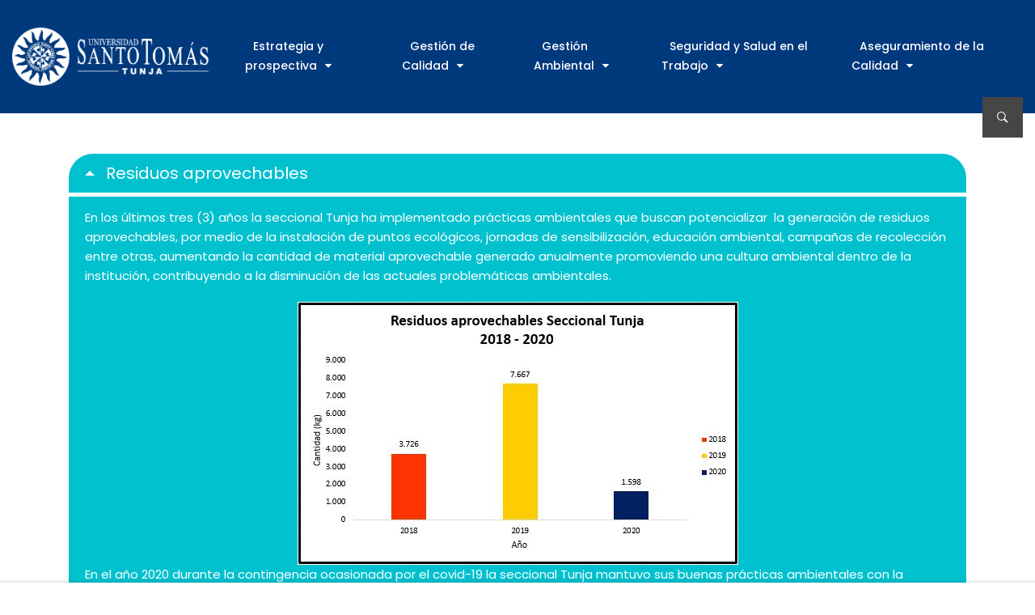

--- FILE ---
content_type: text/html; charset=UTF-8
request_url: https://gestion.santototunja.edu.co/ecoestadisticas/
body_size: 61897
content:
<!DOCTYPE html>
<html itemscope itemtype="http://schema.org/WebPage" lang="es-CO" prefix="og: http://ogp.me/ns# fb: http://ogp.me/ns/fb#">
<head>
	<meta charset="UTF-8">
	<link rel="profile" href="http://gmpg.org/xfn/11">
	<link rel="pingback" href="https://gestion.santototunja.edu.co/xmlrpc.php">
	<title>Ecoestadísticas &#8211; Sistema Institucional de Aseguramiento de la Calidad 
</title>
<style type="text/css" data-type="vc_shortcodes-custom-css">.vc_custom_1622759943476{margin-top: 50px !important;margin-bottom: 93px !important;}.vc_custom_1622759943478{margin-top: 75px !important;margin-bottom: 45px !important;}</style><meta name="viewport" content="width=device-width, initial-scale=1"><link rel='dns-prefetch' href='//cdn.jsdelivr.net' />
<link rel='dns-prefetch' href='//fonts.googleapis.com' />
<link rel='dns-prefetch' href='//s.w.org' />
<link rel="alternate" type="application/rss+xml" title="Sistema Institucional de Aseguramiento de la Calidad 
 &raquo; Feed" href="https://gestion.santototunja.edu.co/feed/" />
<link rel="alternate" type="application/rss+xml" title="Sistema Institucional de Aseguramiento de la Calidad 
 &raquo; RSS de los comentarios" href="https://gestion.santototunja.edu.co/comments/feed/" />
<link rel='stylesheet' id='wp-block-library-css'  href='https://gestion.santototunja.edu.co/wp-includes/css/dist/block-library/style.min.css' type='text/css' media='all' />
<link rel='stylesheet' id='wp-block-library-theme-css'  href='https://gestion.santototunja.edu.co/wp-includes/css/dist/block-library/theme.min.css' type='text/css' media='all' />
<link rel='stylesheet' id='wp-components-css'  href='https://gestion.santototunja.edu.co/wp-includes/css/dist/components/style.min.css' type='text/css' media='all' />
<link rel='stylesheet' id='wp-editor-font-css'  href='https://fonts.googleapis.com/css?family=Noto+Serif%3A400%2C400i%2C700%2C700i&#038;ver=5.2.21' type='text/css' media='all' />
<link rel='stylesheet' id='wp-block-editor-css'  href='https://gestion.santototunja.edu.co/wp-includes/css/dist/block-editor/style.min.css' type='text/css' media='all' />
<link rel='stylesheet' id='wp-nux-css'  href='https://gestion.santototunja.edu.co/wp-includes/css/dist/nux/style.min.css' type='text/css' media='all' />
<link rel='stylesheet' id='wp-editor-css'  href='https://gestion.santototunja.edu.co/wp-includes/css/dist/editor/style.min.css' type='text/css' media='all' />
<link rel='stylesheet' id='gutenberg-cgb-style-css-css'  href='https://gestion.santototunja.edu.co/wp-content/plugins/timeline-event-history/includes/gutenberg/dist/blocks.style.build.css' type='text/css' media='all' />
<link rel='stylesheet' id='font-awesome-css'  href='https://gestion.santototunja.edu.co/wp-content/plugins/js_composer/assets/lib/bower/font-awesome/css/font-awesome.min.css' type='text/css' media='all' />
<link rel='stylesheet' id='builder-press-ionicons-css'  href='https://gestion.santototunja.edu.co/wp-content/plugins/builderpress//assets/css/fonts/ionicons.css' type='text/css' media='all' />
<link rel='stylesheet' id='builderpress-fontend-css'  href='https://gestion.santototunja.edu.co/wp-content/plugins/builderpress/assets/css/builderpress.css' type='text/css' media='all' />
<link rel='stylesheet' id='contact-form-7-css'  href='https://gestion.santototunja.edu.co/wp-content/plugins/contact-form-7/includes/css/styles.css' type='text/css' media='all' />
<link rel='stylesheet' id='sb_instagram_styles-css'  href='https://gestion.santototunja.edu.co/wp-content/plugins/instagram-feed/css/sb-instagram.min.css' type='text/css' media='all' />
<link rel='stylesheet' id='rs-plugin-settings-css'  href='https://gestion.santototunja.edu.co/wp-content/plugins/revslider/public/assets/css/rs6.css' type='text/css' media='all' />
<style id='rs-plugin-settings-inline-css' type='text/css'>
#rs-demo-id {}
</style>
<link rel='stylesheet' id='team-free-swiper-css'  href='https://gestion.santototunja.edu.co/wp-content/plugins/team-free/src/Frontend/css/swiper.min.css' type='text/css' media='all' />
<link rel='stylesheet' id='team-free-fontawesome-fa5-css'  href='https://cdn.jsdelivr.net/npm/@fortawesome/fontawesome-free@5.15.3/css/all.min.css' type='text/css' media='all' />
<link rel='stylesheet' id='team-free-fontawesome-fa5-v4-shims-css'  href='https://cdn.jsdelivr.net/npm/@fortawesome/fontawesome-free@5.15.3/css/v4-shims.min.css' type='text/css' media='all' />
<link rel='stylesheet' id='wp-team-css'  href='https://gestion.santototunja.edu.co/wp-content/plugins/team-free/src/Frontend/css/public.min.css' type='text/css' media='all' />
<style id='wp-team-inline-css' type='text/css'>
#sptp-2060 .sptp-member-avatar-img{border:0px none  ;}#sptp-2060 .sptp-member-avatar-img:hover{}#sptp-2060 .sptp-member-name .sptp-member-name-title{color:#333333;}#sptp-2060 .sptp-member-profession .sptp-jop-title{color:#ea6c35;}#sptp-2060 .sptp-member-desc{color:#333333;}#sptp-2060 .sptp-member-social{text-align:center;}#sptp-2060 .sptp-member-social li{margin: 0  0  0  0 ;}#sptp-2060 .border-bg-around-member:not(.sptp-content-on-image){border:0px none #ddd;border-radius:20px;background-color:transparent;}#sptp-2060 .border-bg-around-member:not(.sptp-content-on-image):hover{border-color:#444;}#sptp-2060 .sptp-member{margin:12px 12px;}#sptp-2052 .sptp-member-avatar-img{border:0px none  ;}#sptp-2052 .sptp-member-avatar-img:hover{}#sptp-2052 .sptp-member-name .sptp-member-name-title{color:#333333;}#sptp-2052 .sptp-member-profession .sptp-jop-title{color:#ea6c35;}#sptp-2052 .sptp-member-desc{color:#333333;}#sptp-2052 .sptp-member-social{text-align:center;}#sptp-2052 .sptp-member-social li{margin: 0  0  0  0 ;}#sptp-2052 .border-bg-around-member:not(.sptp-content-on-image){border:0px none #ddd;border-radius:20px;background-color:transparent;}#sptp-2052 .border-bg-around-member:not(.sptp-content-on-image):hover{border-color:#444;}#sptp-2052 .sptp-member{margin:12px 12px;}
</style>
<link rel='stylesheet' id='wpems-countdown-css-css'  href='https://gestion.santototunja.edu.co/wp-content/plugins/wp-events-manager/inc/libraries//countdown/css/jquery.countdown.css' type='text/css' media='all' />
<link rel='stylesheet' id='wpems-owl-carousel-css-css'  href='https://gestion.santototunja.edu.co/wp-content/plugins/wp-events-manager/inc/libraries//owl-carousel/css/owl.carousel.css' type='text/css' media='all' />
<link rel='stylesheet' id='wpems-magnific-popup-css-css'  href='https://gestion.santototunja.edu.co/wp-content/plugins/wp-events-manager/inc/libraries//magnific-popup/css/magnific-popup.css' type='text/css' media='all' />
<link rel='stylesheet' id='wpems-fronted-css-css'  href='https://gestion.santototunja.edu.co/wp-content/plugins/wp-events-manager/assets//css/frontend/events.min.css' type='text/css' media='all' />
<link rel='stylesheet' id='awsm-team-css'  href='https://gestion.santototunja.edu.co/wp-content/plugins/awsm-team/css/team.min.css' type='text/css' media='all' />
<link rel='stylesheet' id='builder-press-slick-css'  href='https://gestion.santototunja.edu.co/wp-content/plugins/builderpress/assets/libs/slick/slick.css' type='text/css' media='all' />
<!--[if lt IE 9]>
<link rel='stylesheet' id='vc_lte_ie9-css'  href='https://gestion.santototunja.edu.co/wp-content/plugins/js_composer/assets/css/vc_lte_ie9.min.css' type='text/css' media='screen' />
<![endif]-->
<link rel='stylesheet' id='elementor-icons-css'  href='https://gestion.santototunja.edu.co/wp-content/plugins/elementor/assets/lib/eicons/css/elementor-icons.min.css' type='text/css' media='all' />
<link rel='stylesheet' id='elementor-animations-css'  href='https://gestion.santototunja.edu.co/wp-content/plugins/elementor/assets/lib/animations/animations.min.css' type='text/css' media='all' />
<link rel='stylesheet' id='elementor-frontend-css'  href='https://gestion.santototunja.edu.co/wp-content/plugins/elementor/assets/css/frontend.min.css' type='text/css' media='all' />
<link rel='stylesheet' id='elementor-global-css'  href='https://gestion.santototunja.edu.co/wp-content/uploads/elementor/css/global.css' type='text/css' media='all' />
<link rel='stylesheet' id='js_composer_front-css'  href='https://gestion.santototunja.edu.co/wp-content/plugins/js_composer/assets/css/js_composer.min.css' type='text/css' media='all' />
<link rel='stylesheet' id='timeline-fontawosome-css'  href='https://gestion.santototunja.edu.co/wp-content/plugins/timeline-event-history/assets/resources/fontawesome/css/fontawesome.min.css' type='text/css' media='all' />
<link rel='stylesheet' id='dashicons-css'  href='https://gestion.santototunja.edu.co/wp-includes/css/dashicons.min.css' type='text/css' media='all' />
<link rel='stylesheet' id='spf-google-web-fonts-css'  href='//fonts.googleapis.com/css?family=Open%20Sans:400&#038;display=swap' type='text/css' media='all' />
<link rel='stylesheet' id='ionicon-css'  href='https://gestion.santototunja.edu.co/wp-content/themes/ivy-school/assets/css/libs/ionicons/ionicons.css' type='text/css' media='all' />
<link rel='stylesheet' id='select2-style-css'  href='https://gestion.santototunja.edu.co/wp-content/themes/ivy-school/assets/css/libs/select2/core.css' type='text/css' media='all' />
<link rel='stylesheet' id='builder-press-bootstrap-css'  href='https://gestion.santototunja.edu.co/wp-content/themes/ivy-school/assets/css/libs/bootstrap/bootstrap.css' type='text/css' media='all' />
<link rel='stylesheet' id='thim-style-css'  href='https://gestion.santototunja.edu.co/wp-content/themes/ivy-school/style.css' type='text/css' media='all' />
<link rel='stylesheet' id='thim-style-options-css'  href='https://gestion.santototunja.edu.co/wp-content/uploads/tc_stylesheets/ivy-school.1762895893.css' type='text/css' media='all' />
<link rel='stylesheet' id='google-fonts-1-css'  href='https://fonts.googleapis.com/css?family=Roboto%3A100%2C100italic%2C200%2C200italic%2C300%2C300italic%2C400%2C400italic%2C500%2C500italic%2C600%2C600italic%2C700%2C700italic%2C800%2C800italic%2C900%2C900italic%7CRoboto+Slab%3A100%2C100italic%2C200%2C200italic%2C300%2C300italic%2C400%2C400italic%2C500%2C500italic%2C600%2C600italic%2C700%2C700italic%2C800%2C800italic%2C900%2C900italic&#038;ver=5.2.21' type='text/css' media='all' />
<script type='text/javascript' src='https://gestion.santototunja.edu.co/wp-includes/js/jquery/jquery.js'></script>
<script type='text/javascript' src='https://gestion.santototunja.edu.co/wp-includes/js/jquery/jquery-migrate.min.js'></script>
<script type='text/javascript' src='https://gestion.santototunja.edu.co/wp-content/plugins/builderpress/assets/libs/slick/slick.min.js'></script>
<script type='text/javascript' src='https://gestion.santototunja.edu.co/wp-content/plugins/builderpress/assets/js/builderpress.js'></script>
<script type='text/javascript' src='https://gestion.santototunja.edu.co/wp-content/plugins/revslider/public/assets/js/revolution.tools.min.js'></script>
<script type='text/javascript' src='https://gestion.santototunja.edu.co/wp-content/plugins/revslider/public/assets/js/rs6.min.js'></script>
<link rel='https://api.w.org/' href='https://gestion.santototunja.edu.co/wp-json/' />
<link rel="EditURI" type="application/rsd+xml" title="RSD" href="https://gestion.santototunja.edu.co/xmlrpc.php?rsd" />
<link rel="wlwmanifest" type="application/wlwmanifest+xml" href="https://gestion.santototunja.edu.co/wp-includes/wlwmanifest.xml" /> 
<meta name="generator" content="WordPress 5.2.21" />
<link rel="canonical" href="https://gestion.santototunja.edu.co/ecoestadisticas/" />
<link rel='shortlink' href='https://gestion.santototunja.edu.co/?p=2249' />
<link rel="alternate" type="application/json+oembed" href="https://gestion.santototunja.edu.co/wp-json/oembed/1.0/embed?url=https%3A%2F%2Fgestion.santototunja.edu.co%2Fecoestadisticas%2F" />
<link rel="alternate" type="text/xml+oembed" href="https://gestion.santototunja.edu.co/wp-json/oembed/1.0/embed?url=https%3A%2F%2Fgestion.santototunja.edu.co%2Fecoestadisticas%2F&#038;format=xml" />


                    <script type="text/javascript">
                function tc_insert_internal_css(css) {
                    var tc_style = document.createElement("style");
                    tc_style.type = "text/css";
                    tc_style.setAttribute('data-type', 'tc-internal-css');
                    var tc_style_content = document.createTextNode(css);
                    tc_style.appendChild(tc_style_content);
                    document.head.appendChild(tc_style);
                }
            </script>
			<meta name="generator" content="Powered by WPBakery Page Builder - drag and drop page builder for WordPress."/>
<meta name="generator" content="Powered by Slider Revolution 6.1.0 - responsive, Mobile-Friendly Slider Plugin for WordPress with comfortable drag and drop interface." />
<link rel="icon" href="https://gestion.santototunja.edu.co/wp-content/uploads/2019/08/cropped-EscudoUsta-32x32.png" sizes="32x32" />
<link rel="icon" href="https://gestion.santototunja.edu.co/wp-content/uploads/2019/08/cropped-EscudoUsta-192x192.png" sizes="192x192" />
<link rel="apple-touch-icon-precomposed" href="https://gestion.santototunja.edu.co/wp-content/uploads/2019/08/cropped-EscudoUsta-180x180.png" />
<meta name="msapplication-TileImage" content="https://gestion.santototunja.edu.co/wp-content/uploads/2019/08/cropped-EscudoUsta-270x270.png" />
<script type="text/javascript">function setREVStartSize(a){try{var b,c=document.getElementById(a.c).parentNode.offsetWidth;if(c=0===c||isNaN(c)?window.innerWidth:c,a.tabw=void 0===a.tabw?0:parseInt(a.tabw),a.thumbw=void 0===a.thumbw?0:parseInt(a.thumbw),a.tabh=void 0===a.tabh?0:parseInt(a.tabh),a.thumbh=void 0===a.thumbh?0:parseInt(a.thumbh),a.tabhide=void 0===a.tabhide?0:parseInt(a.tabhide),a.thumbhide=void 0===a.thumbhide?0:parseInt(a.thumbhide),a.mh=void 0===a.mh||""==a.mh?0:a.mh,"fullscreen"===a.layout||"fullscreen"===a.l)b=Math.max(a.mh,window.innerHeight);else{for(var d in a.gw=Array.isArray(a.gw)?a.gw:[a.gw],a.rl)(void 0===a.gw[d]||0===a.gw[d])&&(a.gw[d]=a.gw[d-1]);for(var d in a.gh=void 0===a.el||""===a.el||Array.isArray(a.el)&&0==a.el.length?a.gh:a.el,a.gh=Array.isArray(a.gh)?a.gh:[a.gh],a.rl)(void 0===a.gh[d]||0===a.gh[d])&&(a.gh[d]=a.gh[d-1]);var e,f=Array(a.rl.length),g=0;for(var d in a.tabw=a.tabhide>=c?0:a.tabw,a.thumbw=a.thumbhide>=c?0:a.thumbw,a.tabh=a.tabhide>=c?0:a.tabh,a.thumbh=a.thumbhide>=c?0:a.thumbh,a.rl)f[d]=a.rl[d]<window.innerWidth?0:a.rl[d];for(var d in e=f[0],f)e>f[d]&&0<f[d]&&(e=f[d],g=d);var h=c>a.gw[g]+a.tabw+a.thumbw?1:(c-(a.tabw+a.thumbw))/a.gw[g];b=a.gh[g]*h+(a.tabh+a.thumbh)}void 0===window.rs_init_css&&(window.rs_init_css=document.head.appendChild(document.createElement("style"))),document.getElementById(a.c).height=b,window.rs_init_css.innerHTML+="#"+a.c+"_wrapper { height: "+b+"px }"}catch(a){console.log("Failure at Presize of Slider:"+a)}};</script>
		<style type="text/css" id="wp-custom-css">
			a:hover, a:focus {
	text-decoration: none!important;
}
@media (min-width: 1400px) {
	.container {
		  min-width: 1200px;
		  padding-left:20px;
		  padding-right:20px;
	}

}
		</style>
		            <script type="text/javascript">
                if (typeof ajaxurl === 'undefined') {
                    /* <![CDATA[ */
                    var ajaxurl = "https://gestion.santototunja.edu.co/wp-admin/admin-ajax.php";
                    /* ]]> */
                }
            </script>
			        <script type="text/javascript">
            if (typeof ajaxurl === 'undefined') {
                /* <![CDATA[ */
                var ajaxurl = "https://gestion.santototunja.edu.co/wp-admin/admin-ajax.php";
                /* ]]> */
            }
        </script>
        <noscript><style> .wpb_animate_when_almost_visible { opacity: 1; }</style></noscript></head>
<body class="page-template-default page page-id-2249 wp-embed-responsive bg-type-color responsive auto-login default_courses wpb-js-composer js-comp-ver-6.0.5 vc_responsive elementor-default elementor-page elementor-page-2249">
<div id="thim-preloading">
<div class="sk-cube-grid">
	<div class="sk-cube sk-cube1"></div>
	<div class="sk-cube sk-cube2"></div>
	<div class="sk-cube sk-cube3"></div>
	<div class="sk-cube sk-cube4"></div>
	<div class="sk-cube sk-cube5"></div>
	<div class="sk-cube sk-cube6"></div>
	<div class="sk-cube sk-cube7"></div>
	<div class="sk-cube sk-cube8"></div>
	<div class="sk-cube sk-cube9"></div>
</div></div>
<div id="wrapper-container" class="content-pusher creative-right bg-type-color">

	
	
	<header id="masthead" class="site-header affix-top header-default sticky-header custom-sticky has-retina-logo header_v4 header_large">
		<div class="container">
    <div class="header-wrapper">
        <div class="width-logo sm-logo">
            <a class="no-sticky-logo" href="https://gestion.santototunja.edu.co/" title="Sistema Institucional de Aseguramiento de la Calidad 
 - Sistema Institucional de Aseguramiento de la Calidad 
" rel="home"><img class="logo" src="https://gestion.santototunja.edu.co/wp-content/uploads/2022/02/logo_santoto_tunja_2022.png" alt="Sistema Institucional de Aseguramiento de la Calidad 
" /><img class="retina-logo" src="https://gestion.santototunja.edu.co/wp-content/uploads/2022/02/logo_santoto_tunja_2022.png" alt="Sistema Institucional de Aseguramiento de la Calidad 
" /><img class="mobile-logo" src="http://evangelizacion.santototunja.edu.co/wp-content/uploads/2019/08/Logo_2019_Universidad_Santo_Tomas.png" alt="Sistema Institucional de Aseguramiento de la Calidad 
" /></a>            <a href="https://gestion.santototunja.edu.co/" title="Sistema Institucional de Aseguramiento de la Calidad 
 - Sistema Institucional de Aseguramiento de la Calidad 
" rel="home" class="sticky-logo">
					<img src="https://gestion.santototunja.edu.co/wp-content/uploads/2022/02/logo_santoto_tunja_2022.png" alt="Sistema Institucional de Aseguramiento de la Calidad 
"  /></a>        </div>

        <div class="header-menu">
            <nav class="width-navigation main-navigation">
                

    <ul id="primaryMenu">
        <li id="menu-item-2393" class="menu-item menu-item-type-custom menu-item-object-custom menu-item-has-children menu-item-2393 tc-menu-item tc-menu-depth-0 tc-menu-align-left tc-menu-layout-default"><a href="#" class="tc-menu-inner">Estrategia y prospectiva</a>
<ul class="sub-menu">
	<li id="menu-item-3093" class="menu-item menu-item-type-post_type menu-item-object-page menu-item-3093 tc-menu-item tc-menu-depth-1 tc-menu-align-left"><a href="https://gestion.santototunja.edu.co/presentacion-direccion-estrategia-prospectiva/" class="tc-menu-inner tc-megamenu-title">Organigrama</a></li>
	<li id="menu-item-2559" class="menu-item menu-item-type-post_type menu-item-object-page menu-item-2559 tc-menu-item tc-menu-depth-1 tc-menu-align-left"><a href="https://gestion.santototunja.edu.co/encuestas-ministerio-de-educacion/" class="tc-menu-inner tc-megamenu-title">Encuestas Ministerio de Educación</a></li>
	<li id="menu-item-2397" class="menu-item menu-item-type-custom menu-item-object-custom menu-item-has-children menu-item-2397 tc-menu-item tc-menu-depth-1 tc-menu-align-left"><a href="#" class="tc-menu-inner tc-megamenu-title">Planeación Institucional</a>
	<ul class="sub-menu">
		<li id="menu-item-2398" class="menu-item menu-item-type-post_type menu-item-object-page menu-item-2398 tc-menu-item tc-menu-depth-2 tc-menu-align-left"><a href="https://gestion.santototunja.edu.co/linea-de-tiempo/" class="tc-menu-inner">Línea de Tiempo Santoto Tunja</a></li>
		<li id="menu-item-2399" class="menu-item menu-item-type-post_type menu-item-object-page menu-item-2399 tc-menu-item tc-menu-depth-2 tc-menu-align-left"><a href="https://gestion.santototunja.edu.co/pim-planeacion/" class="tc-menu-inner">PIM Planeación</a></li>
		<li id="menu-item-2897" class="menu-item menu-item-type-custom menu-item-object-custom menu-item-2897 tc-menu-item tc-menu-depth-2 tc-menu-align-left"><a target="_blank" href="https://aquiyahora.santototunja.edu.co/" class="tc-menu-inner">Plan Estratégico Seccional Tunja</a></li>
		<li id="menu-item-2404" class="menu-item menu-item-type-post_type menu-item-object-page menu-item-2404 tc-menu-item tc-menu-depth-2 tc-menu-align-left"><a href="https://gestion.santototunja.edu.co/informes-rectorales/" class="tc-menu-inner">Informes Rectorales</a></li>
		<li id="menu-item-2973" class="menu-item menu-item-type-custom menu-item-object-custom menu-item-2973 tc-menu-item tc-menu-depth-2 tc-menu-align-left"><a target="_blank" href="https://estrategia-prospectiva.usta.edu.co/index.php/estrategia" class="tc-menu-inner">Estrategia Multicampus ECOS5</a></li>
		<li id="menu-item-2403" class="menu-item menu-item-type-post_type menu-item-object-page menu-item-2403 tc-menu-item tc-menu-depth-2 tc-menu-align-left"><a href="https://gestion.santototunja.edu.co/boletines-estadisticos/" class="tc-menu-inner">Boletines Estadísticos</a></li>
	</ul><!-- End wrapper ul sub -->
</li>
</ul><!-- End wrapper ul sub -->
</li>
<li id="menu-item-2413" class="menu-item menu-item-type-custom menu-item-object-custom menu-item-has-children menu-item-2413 tc-menu-item tc-menu-depth-0 tc-menu-align-left tc-menu-layout-default"><a href="#" class="tc-menu-inner">Gestión de Calidad</a>
<ul class="sub-menu">
	<li id="menu-item-2922" class="menu-item menu-item-type-custom menu-item-object-custom menu-item-2922 tc-menu-item tc-menu-depth-1 tc-menu-align-right"><a target="_blank" href="https://outlook.office365.com/book/GestindeCalidadAgendatuacompaamiento@usantotomaseduco.onmicrosoft.com/" class="tc-menu-inner tc-megamenu-title"><span class='tc-icon fa fa-calendar-check-o'></span>Agendamiento de asesoría</a></li>
	<li id="menu-item-2415" class="menu-item menu-item-type-post_type menu-item-object-page menu-item-2415 tc-menu-item tc-menu-depth-1 tc-menu-align-left"><a href="https://gestion.santototunja.edu.co/presentacion-gestion-calidad/" class="tc-menu-inner tc-megamenu-title">Presentación Sistema de Gestión de Calidad</a></li>
	<li id="menu-item-2416" class="menu-item menu-item-type-custom menu-item-object-custom menu-item-has-children menu-item-2416 tc-menu-item tc-menu-depth-1 tc-menu-align-left"><a href="#" class="tc-menu-inner tc-megamenu-title">SGC</a>
	<ul class="sub-menu">
		<li id="menu-item-2417" class="menu-item menu-item-type-post_type menu-item-object-page menu-item-2417 tc-menu-item tc-menu-depth-2 tc-menu-align-left"><a href="https://gestion.santototunja.edu.co/politicas-calidad/" class="tc-menu-inner">Política, Alcance y Objetivos de la Calidad</a></li>
		<li id="menu-item-2418" class="menu-item menu-item-type-post_type menu-item-object-page menu-item-2418 tc-menu-item tc-menu-depth-2 tc-menu-align-left"><a href="https://gestion.santototunja.edu.co/mapa-procesos/" class="tc-menu-inner">Mapa de Procesos</a></li>
		<li id="menu-item-2419" class="menu-item menu-item-type-post_type menu-item-object-page menu-item-2419 tc-menu-item tc-menu-depth-2 tc-menu-align-left"><a href="https://gestion.santototunja.edu.co/matrices-de-riesgo/" class="tc-menu-inner">Administración de Riesgos</a></li>
	</ul><!-- End wrapper ul sub -->
</li>
	<li id="menu-item-2420" class="menu-item menu-item-type-post_type menu-item-object-page menu-item-2420 tc-menu-item tc-menu-depth-1 tc-menu-align-left"><a href="https://gestion.santototunja.edu.co/trayectoria-calidad/" class="tc-menu-inner tc-megamenu-title">Trayectoria y Logros</a></li>
	<li id="menu-item-2600" class="menu-item menu-item-type-post_type menu-item-object-page menu-item-2600 tc-menu-item tc-menu-depth-1 tc-menu-align-left"><a href="https://gestion.santototunja.edu.co/iso-21001/" class="tc-menu-inner tc-megamenu-title">ISO 21001</a></li>
	<li id="menu-item-2821" class="menu-item menu-item-type-custom menu-item-object-custom menu-item-2821 tc-menu-item tc-menu-depth-1 tc-menu-align-left"><a href="https://gestion.santototunja.edu.co/wp-content/uploads/2023/07/UNIVERSIDAD-SANTO-TOMAS-9001.pdf" class="tc-menu-inner tc-megamenu-title">Sistema de Gestión de Calidad ISO 9001:2015</a></li>
</ul><!-- End wrapper ul sub -->
</li>
<li id="menu-item-2421" class="menu-item menu-item-type-custom menu-item-object-custom current-menu-ancestor current-menu-parent menu-item-has-children menu-item-2421 tc-menu-item tc-menu-depth-0 tc-menu-align-left tc-menu-layout-default"><a href="#" class="tc-menu-inner">Gestión Ambiental</a>
<ul class="sub-menu">
	<li id="menu-item-2856" class="menu-item menu-item-type-custom menu-item-object-custom menu-item-2856 tc-menu-item tc-menu-depth-1 tc-menu-align-left"><a href="https://gestion.santototunja.edu.co/wp-content/uploads/2023/12/Guia-aspectos-e-impactos-ambientales-1.pdf" class="tc-menu-inner tc-megamenu-title">Guía Impactos Ambientales</a></li>
	<li id="menu-item-2422" class="menu-item menu-item-type-post_type menu-item-object-page menu-item-2422 tc-menu-item tc-menu-depth-1 tc-menu-align-left"><a href="https://gestion.santototunja.edu.co/gestion-ambiental/" class="tc-menu-inner tc-megamenu-title">Inicio Sistema de Gestión Ambiental</a></li>
	<li id="menu-item-2423" class="menu-item menu-item-type-post_type menu-item-object-page menu-item-2423 tc-menu-item tc-menu-depth-1 tc-menu-align-left"><a href="https://gestion.santototunja.edu.co/politica-ambiental/" class="tc-menu-inner tc-megamenu-title">Política Ambiental</a></li>
	<li id="menu-item-2424" class="menu-item menu-item-type-post_type menu-item-object-page menu-item-2424 tc-menu-item tc-menu-depth-1 tc-menu-align-left"><a href="https://gestion.santototunja.edu.co/objetivos-ambientales/" class="tc-menu-inner tc-megamenu-title">Objetivos Ambientales</a></li>
	<li id="menu-item-2425" class="menu-item menu-item-type-post_type menu-item-object-page menu-item-2425 tc-menu-item tc-menu-depth-1 tc-menu-align-left"><a href="https://gestion.santototunja.edu.co/programas-ambiental/" class="tc-menu-inner tc-megamenu-title">Programas de Gestión Ambiental</a></li>
	<li id="menu-item-2426" class="menu-item menu-item-type-post_type menu-item-object-page menu-item-2426 tc-menu-item tc-menu-depth-1 tc-menu-align-left"><a href="https://gestion.santototunja.edu.co/sabias-que/" class="tc-menu-inner tc-megamenu-title">¿Sabías Que?</a></li>
	<li id="menu-item-2427" class="menu-item menu-item-type-post_type menu-item-object-page current-menu-item page_item page-item-2249 current_page_item menu-item-2427 tc-menu-item tc-menu-depth-1 tc-menu-align-left"><a href="https://gestion.santototunja.edu.co/ecoestadisticas/" class="tc-menu-inner tc-megamenu-title">Ecoestadísticas</a></li>
	<li id="menu-item-2428" class="menu-item menu-item-type-post_type menu-item-object-page menu-item-2428 tc-menu-item tc-menu-depth-1 tc-menu-align-left"><a href="https://gestion.santototunja.edu.co/noticias-ambiental/" class="tc-menu-inner tc-megamenu-title">Noticias Gestión Ambiental</a></li>
	<li id="menu-item-2429" class="menu-item menu-item-type-post_type menu-item-object-page menu-item-2429 tc-menu-item tc-menu-depth-1 tc-menu-align-left"><a href="https://gestion.santototunja.edu.co/logros-ambiental/" class="tc-menu-inner tc-megamenu-title">Logros como Universidad Verde</a></li>
</ul><!-- End wrapper ul sub -->
</li>
<li id="menu-item-2430" class="menu-item menu-item-type-custom menu-item-object-custom menu-item-has-children menu-item-2430 tc-menu-item tc-menu-depth-0 tc-menu-align-left tc-menu-layout-default"><a href="#" class="tc-menu-inner">Seguridad y Salud en el Trabajo</a>
<ul class="sub-menu">
	<li id="menu-item-2431" class="menu-item menu-item-type-post_type menu-item-object-page menu-item-2431 tc-menu-item tc-menu-depth-1 tc-menu-align-left"><a href="https://gestion.santototunja.edu.co/seguridad/" class="tc-menu-inner tc-megamenu-title">Sistema de Seguridad y Salud en el Trabajo</a></li>
	<li id="menu-item-2432" class="menu-item menu-item-type-post_type menu-item-object-page menu-item-2432 tc-menu-item tc-menu-depth-1 tc-menu-align-left"><a href="https://gestion.santototunja.edu.co/politicas/" class="tc-menu-inner tc-megamenu-title">Políticas</a></li>
	<li id="menu-item-2433" class="menu-item menu-item-type-post_type menu-item-object-page menu-item-2433 tc-menu-item tc-menu-depth-1 tc-menu-align-left"><a href="https://gestion.santototunja.edu.co/reglamentos/" class="tc-menu-inner tc-megamenu-title">Reglamentos</a></li>
	<li id="menu-item-2434" class="menu-item menu-item-type-post_type menu-item-object-page menu-item-2434 tc-menu-item tc-menu-depth-1 tc-menu-align-left"><a href="https://gestion.santototunja.edu.co/comites/" class="tc-menu-inner tc-megamenu-title">Comités</a></li>
	<li id="menu-item-2435" class="menu-item menu-item-type-post_type menu-item-object-page menu-item-2435 tc-menu-item tc-menu-depth-1 tc-menu-align-left"><a href="https://gestion.santototunja.edu.co/brigadas/" class="tc-menu-inner tc-megamenu-title">Brigadas</a></li>
	<li id="menu-item-2436" class="menu-item menu-item-type-post_type menu-item-object-page menu-item-2436 tc-menu-item tc-menu-depth-1 tc-menu-align-left"><a href="https://gestion.santototunja.edu.co/condiciones-trabajo/" class="tc-menu-inner tc-megamenu-title">Reporte de Condiciones de Trabajo</a></li>
	<li id="menu-item-3151" class="menu-item menu-item-type-post_type menu-item-object-page menu-item-3151 tc-menu-item tc-menu-depth-1 tc-menu-align-left"><a href="https://gestion.santototunja.edu.co/capsulas-informativas/" class="tc-menu-inner tc-megamenu-title">Cápsulas Informativas</a></li>
	<li id="menu-item-3145" class="menu-item menu-item-type-post_type menu-item-object-page menu-item-3145 tc-menu-item tc-menu-depth-1 tc-menu-align-left"><a href="https://gestion.santototunja.edu.co/preguntas-frecuentes/" class="tc-menu-inner tc-megamenu-title">Preguntas Frecuentes</a></li>
	<li id="menu-item-3204" class="menu-item menu-item-type-custom menu-item-object-custom menu-item-3204 tc-menu-item tc-menu-depth-1 tc-menu-align-left"><a target="_blank" href="https://online.fliphtml5.com/ftsea/jutd/" class="tc-menu-inner tc-megamenu-title"><span style="color:#ffffff;background-color:#bf1211;padding:10px;border-radius:15px;">Líneas de emergencia<span></a></li>
</ul><!-- End wrapper ul sub -->
</li>
<li id="menu-item-2976" class="menu-item menu-item-type-custom menu-item-object-custom menu-item-has-children menu-item-2976 tc-menu-item tc-menu-depth-0 tc-menu-align-left tc-menu-layout-default"><a href="#" class="tc-menu-inner">Aseguramiento de la Calidad</a>
<ul class="sub-menu">
	<li id="menu-item-2977" class="menu-item menu-item-type-post_type menu-item-object-page menu-item-2977 tc-menu-item tc-menu-depth-1 tc-menu-align-left"><a href="https://gestion.santototunja.edu.co/autoevaluacion/" class="tc-menu-inner tc-megamenu-title">Autoevaluación</a></li>
	<li id="menu-item-2978" class="menu-item menu-item-type-post_type menu-item-object-page menu-item-2978 tc-menu-item tc-menu-depth-1 tc-menu-align-left"><a href="https://gestion.santototunja.edu.co/autorregulacion/" class="tc-menu-inner tc-megamenu-title">Autorregulación</a></li>
	<li id="menu-item-2412" class="menu-item menu-item-type-post_type menu-item-object-page menu-item-2412 tc-menu-item tc-menu-depth-1 tc-menu-align-left"><a href="https://gestion.santototunja.edu.co/registro-calificado/" class="tc-menu-inner tc-megamenu-title">Registro Calificado</a></li>
	<li id="menu-item-2834" class="menu-item menu-item-type-post_type menu-item-object-page menu-item-2834 tc-menu-item tc-menu-depth-1 tc-menu-align-left"><a href="https://gestion.santototunja.edu.co/sistema-institucional-de-aseguramiento-de-la-calidad-siac/" class="tc-menu-inner tc-megamenu-title">SIAC</a></li>
</ul><!-- End wrapper ul sub -->
</li>
    </ul>
            </nav>
        </div>
        <div class="menu-right">
            <aside id="thim_layout_builder-2" class="widget widget_thim_layout_builder"><div class="vc_row wpb_row vc_row-fluid z-index-1 bp-background-size-auto"><div class="wpb_column vc_column_container vc_col-sm-12 bp-background-size-auto"><div class="vc_column-inner" ><div class="wpb_wrapper">
<div class="bp-element bp-element-search  layout-1  thim-element-search" >

    
<!--search posts element-->

    
    <!--    button search-->
    <div class="search-button"></div>

    <div class="search-form">

        <!--        button close-->
        <span class="close-form"></span>

        <!--        search form-->
        <form role="search" method="get" class="form-search" action="https://gestion.santototunja.edu.co/">
            <input type="search" class="search-field" value="" name="s"
                   required/>
            <span class="search-notice"> Hit enter to search or ESC to close</span>
        </form>

        <ul class="list-search list-unstyled"></ul>
    </div>

</div></div></div></div></div></aside>
        </div>
        <div class="menu-mobile-effect navbar-toggle hidden" data-effect="mobile-effect">
            <div class="icon-wrap">
                <i class="ion-navicon"></i>
            </div>
        </div>
    </div>
</div>	</header><!-- #masthead -->

	<nav class="visible-xs mobile-menu-container mobile-effect" itemscope itemtype="http://schema.org/SiteNavigationElement">
		<ul class="nav navbar-nav">
	<li class="menu-item menu-item-type-custom menu-item-object-custom menu-item-has-children menu-item-2393 tc-menu-item tc-menu-depth-0 tc-menu-align-left tc-menu-layout-default"><a href="#" class="tc-menu-inner">Estrategia y prospectiva</a>
<ul class="sub-menu">
	<li class="menu-item menu-item-type-post_type menu-item-object-page menu-item-3093 tc-menu-item tc-menu-depth-1 tc-menu-align-left"><a href="https://gestion.santototunja.edu.co/presentacion-direccion-estrategia-prospectiva/" class="tc-menu-inner tc-megamenu-title">Organigrama</a></li>
	<li class="menu-item menu-item-type-post_type menu-item-object-page menu-item-2559 tc-menu-item tc-menu-depth-1 tc-menu-align-left"><a href="https://gestion.santototunja.edu.co/encuestas-ministerio-de-educacion/" class="tc-menu-inner tc-megamenu-title">Encuestas Ministerio de Educación</a></li>
	<li class="menu-item menu-item-type-custom menu-item-object-custom menu-item-has-children menu-item-2397 tc-menu-item tc-menu-depth-1 tc-menu-align-left"><a href="#" class="tc-menu-inner tc-megamenu-title">Planeación Institucional</a>
	<ul class="sub-menu">
		<li class="menu-item menu-item-type-post_type menu-item-object-page menu-item-2398 tc-menu-item tc-menu-depth-2 tc-menu-align-left"><a href="https://gestion.santototunja.edu.co/linea-de-tiempo/" class="tc-menu-inner">Línea de Tiempo Santoto Tunja</a></li>
		<li class="menu-item menu-item-type-post_type menu-item-object-page menu-item-2399 tc-menu-item tc-menu-depth-2 tc-menu-align-left"><a href="https://gestion.santototunja.edu.co/pim-planeacion/" class="tc-menu-inner">PIM Planeación</a></li>
		<li class="menu-item menu-item-type-custom menu-item-object-custom menu-item-2897 tc-menu-item tc-menu-depth-2 tc-menu-align-left"><a target="_blank" href="https://aquiyahora.santototunja.edu.co/" class="tc-menu-inner">Plan Estratégico Seccional Tunja</a></li>
		<li class="menu-item menu-item-type-post_type menu-item-object-page menu-item-2404 tc-menu-item tc-menu-depth-2 tc-menu-align-left"><a href="https://gestion.santototunja.edu.co/informes-rectorales/" class="tc-menu-inner">Informes Rectorales</a></li>
		<li class="menu-item menu-item-type-custom menu-item-object-custom menu-item-2973 tc-menu-item tc-menu-depth-2 tc-menu-align-left"><a target="_blank" href="https://estrategia-prospectiva.usta.edu.co/index.php/estrategia" class="tc-menu-inner">Estrategia Multicampus ECOS5</a></li>
		<li class="menu-item menu-item-type-post_type menu-item-object-page menu-item-2403 tc-menu-item tc-menu-depth-2 tc-menu-align-left"><a href="https://gestion.santototunja.edu.co/boletines-estadisticos/" class="tc-menu-inner">Boletines Estadísticos</a></li>
	</ul><!-- End wrapper ul sub -->
</li>
</ul><!-- End wrapper ul sub -->
</li>
<li class="menu-item menu-item-type-custom menu-item-object-custom menu-item-has-children menu-item-2413 tc-menu-item tc-menu-depth-0 tc-menu-align-left tc-menu-layout-default"><a href="#" class="tc-menu-inner">Gestión de Calidad</a>
<ul class="sub-menu">
	<li class="menu-item menu-item-type-custom menu-item-object-custom menu-item-2922 tc-menu-item tc-menu-depth-1 tc-menu-align-right"><a target="_blank" href="https://outlook.office365.com/book/GestindeCalidadAgendatuacompaamiento@usantotomaseduco.onmicrosoft.com/" class="tc-menu-inner tc-megamenu-title"><span class='tc-icon fa fa-calendar-check-o'></span>Agendamiento de asesoría</a></li>
	<li class="menu-item menu-item-type-post_type menu-item-object-page menu-item-2415 tc-menu-item tc-menu-depth-1 tc-menu-align-left"><a href="https://gestion.santototunja.edu.co/presentacion-gestion-calidad/" class="tc-menu-inner tc-megamenu-title">Presentación Sistema de Gestión de Calidad</a></li>
	<li class="menu-item menu-item-type-custom menu-item-object-custom menu-item-has-children menu-item-2416 tc-menu-item tc-menu-depth-1 tc-menu-align-left"><a href="#" class="tc-menu-inner tc-megamenu-title">SGC</a>
	<ul class="sub-menu">
		<li class="menu-item menu-item-type-post_type menu-item-object-page menu-item-2417 tc-menu-item tc-menu-depth-2 tc-menu-align-left"><a href="https://gestion.santototunja.edu.co/politicas-calidad/" class="tc-menu-inner">Política, Alcance y Objetivos de la Calidad</a></li>
		<li class="menu-item menu-item-type-post_type menu-item-object-page menu-item-2418 tc-menu-item tc-menu-depth-2 tc-menu-align-left"><a href="https://gestion.santototunja.edu.co/mapa-procesos/" class="tc-menu-inner">Mapa de Procesos</a></li>
		<li class="menu-item menu-item-type-post_type menu-item-object-page menu-item-2419 tc-menu-item tc-menu-depth-2 tc-menu-align-left"><a href="https://gestion.santototunja.edu.co/matrices-de-riesgo/" class="tc-menu-inner">Administración de Riesgos</a></li>
	</ul><!-- End wrapper ul sub -->
</li>
	<li class="menu-item menu-item-type-post_type menu-item-object-page menu-item-2420 tc-menu-item tc-menu-depth-1 tc-menu-align-left"><a href="https://gestion.santototunja.edu.co/trayectoria-calidad/" class="tc-menu-inner tc-megamenu-title">Trayectoria y Logros</a></li>
	<li class="menu-item menu-item-type-post_type menu-item-object-page menu-item-2600 tc-menu-item tc-menu-depth-1 tc-menu-align-left"><a href="https://gestion.santototunja.edu.co/iso-21001/" class="tc-menu-inner tc-megamenu-title">ISO 21001</a></li>
	<li class="menu-item menu-item-type-custom menu-item-object-custom menu-item-2821 tc-menu-item tc-menu-depth-1 tc-menu-align-left"><a href="https://gestion.santototunja.edu.co/wp-content/uploads/2023/07/UNIVERSIDAD-SANTO-TOMAS-9001.pdf" class="tc-menu-inner tc-megamenu-title">Sistema de Gestión de Calidad ISO 9001:2015</a></li>
</ul><!-- End wrapper ul sub -->
</li>
<li class="menu-item menu-item-type-custom menu-item-object-custom current-menu-ancestor current-menu-parent menu-item-has-children menu-item-2421 tc-menu-item tc-menu-depth-0 tc-menu-align-left tc-menu-layout-default"><a href="#" class="tc-menu-inner">Gestión Ambiental</a>
<ul class="sub-menu">
	<li class="menu-item menu-item-type-custom menu-item-object-custom menu-item-2856 tc-menu-item tc-menu-depth-1 tc-menu-align-left"><a href="https://gestion.santototunja.edu.co/wp-content/uploads/2023/12/Guia-aspectos-e-impactos-ambientales-1.pdf" class="tc-menu-inner tc-megamenu-title">Guía Impactos Ambientales</a></li>
	<li class="menu-item menu-item-type-post_type menu-item-object-page menu-item-2422 tc-menu-item tc-menu-depth-1 tc-menu-align-left"><a href="https://gestion.santototunja.edu.co/gestion-ambiental/" class="tc-menu-inner tc-megamenu-title">Inicio Sistema de Gestión Ambiental</a></li>
	<li class="menu-item menu-item-type-post_type menu-item-object-page menu-item-2423 tc-menu-item tc-menu-depth-1 tc-menu-align-left"><a href="https://gestion.santototunja.edu.co/politica-ambiental/" class="tc-menu-inner tc-megamenu-title">Política Ambiental</a></li>
	<li class="menu-item menu-item-type-post_type menu-item-object-page menu-item-2424 tc-menu-item tc-menu-depth-1 tc-menu-align-left"><a href="https://gestion.santototunja.edu.co/objetivos-ambientales/" class="tc-menu-inner tc-megamenu-title">Objetivos Ambientales</a></li>
	<li class="menu-item menu-item-type-post_type menu-item-object-page menu-item-2425 tc-menu-item tc-menu-depth-1 tc-menu-align-left"><a href="https://gestion.santototunja.edu.co/programas-ambiental/" class="tc-menu-inner tc-megamenu-title">Programas de Gestión Ambiental</a></li>
	<li class="menu-item menu-item-type-post_type menu-item-object-page menu-item-2426 tc-menu-item tc-menu-depth-1 tc-menu-align-left"><a href="https://gestion.santototunja.edu.co/sabias-que/" class="tc-menu-inner tc-megamenu-title">¿Sabías Que?</a></li>
	<li class="menu-item menu-item-type-post_type menu-item-object-page current-menu-item page_item page-item-2249 current_page_item menu-item-2427 tc-menu-item tc-menu-depth-1 tc-menu-align-left"><a href="https://gestion.santototunja.edu.co/ecoestadisticas/" class="tc-menu-inner tc-megamenu-title">Ecoestadísticas</a></li>
	<li class="menu-item menu-item-type-post_type menu-item-object-page menu-item-2428 tc-menu-item tc-menu-depth-1 tc-menu-align-left"><a href="https://gestion.santototunja.edu.co/noticias-ambiental/" class="tc-menu-inner tc-megamenu-title">Noticias Gestión Ambiental</a></li>
	<li class="menu-item menu-item-type-post_type menu-item-object-page menu-item-2429 tc-menu-item tc-menu-depth-1 tc-menu-align-left"><a href="https://gestion.santototunja.edu.co/logros-ambiental/" class="tc-menu-inner tc-megamenu-title">Logros como Universidad Verde</a></li>
</ul><!-- End wrapper ul sub -->
</li>
<li class="menu-item menu-item-type-custom menu-item-object-custom menu-item-has-children menu-item-2430 tc-menu-item tc-menu-depth-0 tc-menu-align-left tc-menu-layout-default"><a href="#" class="tc-menu-inner">Seguridad y Salud en el Trabajo</a>
<ul class="sub-menu">
	<li class="menu-item menu-item-type-post_type menu-item-object-page menu-item-2431 tc-menu-item tc-menu-depth-1 tc-menu-align-left"><a href="https://gestion.santototunja.edu.co/seguridad/" class="tc-menu-inner tc-megamenu-title">Sistema de Seguridad y Salud en el Trabajo</a></li>
	<li class="menu-item menu-item-type-post_type menu-item-object-page menu-item-2432 tc-menu-item tc-menu-depth-1 tc-menu-align-left"><a href="https://gestion.santototunja.edu.co/politicas/" class="tc-menu-inner tc-megamenu-title">Políticas</a></li>
	<li class="menu-item menu-item-type-post_type menu-item-object-page menu-item-2433 tc-menu-item tc-menu-depth-1 tc-menu-align-left"><a href="https://gestion.santototunja.edu.co/reglamentos/" class="tc-menu-inner tc-megamenu-title">Reglamentos</a></li>
	<li class="menu-item menu-item-type-post_type menu-item-object-page menu-item-2434 tc-menu-item tc-menu-depth-1 tc-menu-align-left"><a href="https://gestion.santototunja.edu.co/comites/" class="tc-menu-inner tc-megamenu-title">Comités</a></li>
	<li class="menu-item menu-item-type-post_type menu-item-object-page menu-item-2435 tc-menu-item tc-menu-depth-1 tc-menu-align-left"><a href="https://gestion.santototunja.edu.co/brigadas/" class="tc-menu-inner tc-megamenu-title">Brigadas</a></li>
	<li class="menu-item menu-item-type-post_type menu-item-object-page menu-item-2436 tc-menu-item tc-menu-depth-1 tc-menu-align-left"><a href="https://gestion.santototunja.edu.co/condiciones-trabajo/" class="tc-menu-inner tc-megamenu-title">Reporte de Condiciones de Trabajo</a></li>
	<li class="menu-item menu-item-type-post_type menu-item-object-page menu-item-3151 tc-menu-item tc-menu-depth-1 tc-menu-align-left"><a href="https://gestion.santototunja.edu.co/capsulas-informativas/" class="tc-menu-inner tc-megamenu-title">Cápsulas Informativas</a></li>
	<li class="menu-item menu-item-type-post_type menu-item-object-page menu-item-3145 tc-menu-item tc-menu-depth-1 tc-menu-align-left"><a href="https://gestion.santototunja.edu.co/preguntas-frecuentes/" class="tc-menu-inner tc-megamenu-title">Preguntas Frecuentes</a></li>
	<li class="menu-item menu-item-type-custom menu-item-object-custom menu-item-3204 tc-menu-item tc-menu-depth-1 tc-menu-align-left"><a target="_blank" href="https://online.fliphtml5.com/ftsea/jutd/" class="tc-menu-inner tc-megamenu-title"><span style="color:#ffffff;background-color:#bf1211;padding:10px;border-radius:15px;">Líneas de emergencia<span></a></li>
</ul><!-- End wrapper ul sub -->
</li>
<li class="menu-item menu-item-type-custom menu-item-object-custom menu-item-has-children menu-item-2976 tc-menu-item tc-menu-depth-0 tc-menu-align-left tc-menu-layout-default"><a href="#" class="tc-menu-inner">Aseguramiento de la Calidad</a>
<ul class="sub-menu">
	<li class="menu-item menu-item-type-post_type menu-item-object-page menu-item-2977 tc-menu-item tc-menu-depth-1 tc-menu-align-left"><a href="https://gestion.santototunja.edu.co/autoevaluacion/" class="tc-menu-inner tc-megamenu-title">Autoevaluación</a></li>
	<li class="menu-item menu-item-type-post_type menu-item-object-page menu-item-2978 tc-menu-item tc-menu-depth-1 tc-menu-align-left"><a href="https://gestion.santototunja.edu.co/autorregulacion/" class="tc-menu-inner tc-megamenu-title">Autorregulación</a></li>
	<li class="menu-item menu-item-type-post_type menu-item-object-page menu-item-2412 tc-menu-item tc-menu-depth-1 tc-menu-align-left"><a href="https://gestion.santototunja.edu.co/registro-calificado/" class="tc-menu-inner tc-megamenu-title">Registro Calificado</a></li>
	<li class="menu-item menu-item-type-post_type menu-item-object-page menu-item-2834 tc-menu-item tc-menu-depth-1 tc-menu-align-left"><a href="https://gestion.santototunja.edu.co/sistema-institucional-de-aseguramiento-de-la-calidad-siac/" class="tc-menu-inner tc-megamenu-title">SIAC</a></li>
</ul><!-- End wrapper ul sub -->
</li>
</ul>


	</nav><!-- nav.mobile-menu-container -->

	    	<div id="main-content"  class="thim-container-content"  >


	<section class="content-area">
		
    <div class="page-title">
            </div><!-- .page-title -->
<div class="container site-content no-sidebar no-padding"><div class="row"><main id="main" class="site-main col-sm-12 full-width" >
	
<div id="post-2249" class="post-2249 page type-page status-publish hentry">
	<div class="entry-content">
		<div data-class-mobile="vc_custom_1622759943478" class="vc_row wpb_row vc_row-fluid thim-about-us-area vc_custom_1622759943476 bp-background-size-auto"><div class="wpb_column vc_column_container vc_col-sm-12 bp-background-size-auto"><div class="vc_column-inner" ><div class="wpb_wrapper"><div class="vc_tta-container" data-vc-action="collapse"><div class="vc_general vc_tta vc_tta-accordion vc_tta-color-turquoise vc_tta-style-flat vc_tta-shape-round vc_tta-spacing-5 vc_tta-controls-align-left wpb_animate_when_almost_visible wpb_fadeInUpBig fadeInUpBig"><div class="vc_tta-panels-container"><div class="vc_tta-panels"><div class="vc_tta-panel vc_active" id="1623338253383-5e3114ee-8ce0" data-vc-content=".vc_tta-panel-body"><div class="vc_tta-panel-heading"><h4 class="vc_tta-panel-title vc_tta-controls-icon-position-left"><a href="#1623338253383-5e3114ee-8ce0" data-vc-accordion data-vc-container=".vc_tta-container"><span class="vc_tta-title-text">Residuos aprovechables </span><i class="vc_tta-controls-icon vc_tta-controls-icon-triangle"></i></a></h4></div><div class="vc_tta-panel-body">
	<div class="wpb_text_column wpb_content_element " >
		<div class="wpb_wrapper">
			<p>En los últimos tres (3) años la seccional Tunja ha implementado prácticas ambientales que buscan potencializar  la generación de residuos aprovechables, por medio de la instalación de puntos ecológicos, jornadas de sensibilización, educación ambiental, campañas de recolección entre otras, aumentando la cantidad de material aprovechable generado anualmente promoviendo una cultura ambiental dentro de la institución, contribuyendo a la disminución de las actuales problemáticas ambientales.</p>
<p><img class="aligncenter wp-image-2253 size-full" src="https://gestion.santototunja.edu.co/wp-content/uploads/2021/06/A.jpg" alt="" width="545" height="325" srcset="https://gestion.santototunja.edu.co/wp-content/uploads/2021/06/A.jpg 545w, https://gestion.santototunja.edu.co/wp-content/uploads/2021/06/A-300x179.jpg 300w" sizes="(max-width: 545px) 100vw, 545px" />En el año 2020 durante la contingencia ocasionada por el covid-19 la seccional Tunja mantuvo sus buenas prácticas ambientales con la adecuada separación en la fuente generando un total de 1.598 kg de material aprovechable.</p>
<p><img class="aligncenter wp-image-2254 size-full" src="https://gestion.santototunja.edu.co/wp-content/uploads/2021/06/B.jpg" alt="" width="640" height="324" srcset="https://gestion.santototunja.edu.co/wp-content/uploads/2021/06/B.jpg 640w, https://gestion.santototunja.edu.co/wp-content/uploads/2021/06/B-300x152.jpg 300w" sizes="(max-width: 640px) 100vw, 640px" /></p>

		</div>
	</div>
</div></div><div class="vc_tta-panel" id="1623338253383-d2064ec5-a0db" data-vc-content=".vc_tta-panel-body"><div class="vc_tta-panel-heading"><h4 class="vc_tta-panel-title vc_tta-controls-icon-position-left"><a href="#1623338253383-d2064ec5-a0db" data-vc-accordion data-vc-container=".vc_tta-container"><span class="vc_tta-title-text"> Residuos peligrosos (RESPEL) </span><i class="vc_tta-controls-icon vc_tta-controls-icon-triangle"></i></a></h4></div><div class="vc_tta-panel-body">
	<div class="wpb_text_column wpb_content_element " >
		<div class="wpb_wrapper">
			<p>La generación de RESPEL en el año 2020 disminuyó en comparación con el año 2018 y 2019 generando en mayor porcentaje residuos tipo covid – 19. Principalmente nuestra seccional dispone RESPEL de tipo químico, RAEE  y biosanitarios, originados por las actividades académicas y administrativas que se realizan en la cotidianidad.</p>
<p><img class="aligncenter wp-image-2255 size-full" src="https://gestion.santototunja.edu.co/wp-content/uploads/2021/06/C.jpg" alt="" width="551" height="350" srcset="https://gestion.santototunja.edu.co/wp-content/uploads/2021/06/C.jpg 551w, https://gestion.santototunja.edu.co/wp-content/uploads/2021/06/C-300x191.jpg 300w" sizes="(max-width: 551px) 100vw, 551px" /></p>

		</div>
	</div>
</div></div><div class="vc_tta-panel" id="1623338286534-75d4e688-758f" data-vc-content=".vc_tta-panel-body"><div class="vc_tta-panel-heading"><h4 class="vc_tta-panel-title vc_tta-controls-icon-position-left"><a href="#1623338286534-75d4e688-758f" data-vc-accordion data-vc-container=".vc_tta-container"><span class="vc_tta-title-text">Consumo de energía </span><i class="vc_tta-controls-icon vc_tta-controls-icon-triangle"></i></a></h4></div><div class="vc_tta-panel-body">
	<div class="wpb_text_column wpb_content_element " >
		<div class="wpb_wrapper">
			<p>El consumo de energía durante el año 2020 tuvo un aumento considerable respecto al año 2019 correspondiente a 92.604 kwh.</p>
<p>Este aumento estuvo ocasionado por el inicio de actividades en la nueva instalación de la seccional, el edificio Santo Domingo de Guzmán.</p>
<p><img class="aligncenter wp-image-2256 size-full" src="https://gestion.santototunja.edu.co/wp-content/uploads/2021/06/D.jpg" alt="" width="477" height="332" srcset="https://gestion.santototunja.edu.co/wp-content/uploads/2021/06/D.jpg 477w, https://gestion.santototunja.edu.co/wp-content/uploads/2021/06/D-300x209.jpg 300w" sizes="(max-width: 477px) 100vw, 477px" /></p>

		</div>
	</div>
</div></div><div class="vc_tta-panel" id="1623599689406-fc195525-f201" data-vc-content=".vc_tta-panel-body"><div class="vc_tta-panel-heading"><h4 class="vc_tta-panel-title vc_tta-controls-icon-position-left"><a href="#1623599689406-fc195525-f201" data-vc-accordion data-vc-container=".vc_tta-container"><span class="vc_tta-title-text">Consumo de agua </span><i class="vc_tta-controls-icon vc_tta-controls-icon-triangle"></i></a></h4></div><div class="vc_tta-panel-body">
	<div class="wpb_text_column wpb_content_element " >
		<div class="wpb_wrapper">
			<p>En el último año el consumo de agua disminuyó respecto al año 2019 en un 51.5% correspondiente a 6.882 m3.</p>
<p><img class="aligncenter wp-image-2257 size-full" src="https://gestion.santototunja.edu.co/wp-content/uploads/2021/06/E.jpg" alt="" width="533" height="341" srcset="https://gestion.santototunja.edu.co/wp-content/uploads/2021/06/E.jpg 533w, https://gestion.santototunja.edu.co/wp-content/uploads/2021/06/E-300x192.jpg 300w" sizes="(max-width: 533px) 100vw, 533px" /></p>

		</div>
	</div>
</div></div><div class="vc_tta-panel" id="1623599717712-0ec322ce-5c5c" data-vc-content=".vc_tta-panel-body"><div class="vc_tta-panel-heading"><h4 class="vc_tta-panel-title vc_tta-controls-icon-position-left"><a href="#1623599717712-0ec322ce-5c5c" data-vc-accordion data-vc-container=".vc_tta-container"><span class="vc_tta-title-text">Consumo de papel  </span><i class="vc_tta-controls-icon vc_tta-controls-icon-triangle"></i></a></h4></div><div class="vc_tta-panel-body">
	<div class="wpb_text_column wpb_content_element " >
		<div class="wpb_wrapper">
			<p>El consumo de papel disminuyo en más del 50% en el último año, 2020 es el año con el menor consumo de papel en la seccional desde hace 6 años, con un total de 79000 hojas consumidas equivalente a 9,5 árboles.</p>
<p><img class="aligncenter wp-image-2258 size-full" src="https://gestion.santototunja.edu.co/wp-content/uploads/2021/06/F_1.jpg" alt="" width="555" height="362" srcset="https://gestion.santototunja.edu.co/wp-content/uploads/2021/06/F_1.jpg 555w, https://gestion.santototunja.edu.co/wp-content/uploads/2021/06/F_1-300x196.jpg 300w" sizes="(max-width: 555px) 100vw, 555px" /></p>
<p><img class="aligncenter wp-image-2259 size-full" src="https://gestion.santototunja.edu.co/wp-content/uploads/2021/06/F_2.jpg" alt="" width="662" height="355" srcset="https://gestion.santototunja.edu.co/wp-content/uploads/2021/06/F_2.jpg 662w, https://gestion.santototunja.edu.co/wp-content/uploads/2021/06/F_2-300x161.jpg 300w" sizes="(max-width: 662px) 100vw, 662px" /></p>

		</div>
	</div>
</div></div></div></div></div></div></div></div></div></div>
	</div><!-- .entry-content -->
</div><!-- #post-## -->

	
</main></div></div>	</section>
	
</div><!-- #main-content -->

    	<footer id="colophon" class="footer-home-5 site-footer">
		

<div class="copyright-area">
	<div class="container">
		<div class="copyright-content">
                                        <aside id="custom_html-3" class="widget_text widget widget_custom_html"><div class="textwidget custom-html-widget"><center><iframe src="https://www.santototunja.edu.co/embebidos/footer/index.html" width="100%" height="970"> </iframe></center></div></aside>            		</div>
	</div>
</div>	</footer><!-- #colophon -->
    </div><!-- wrapper-container -->

			<div id="back-to-top" class="default">
				
<i data-fip-value="ion-ios-arrow-thin-up" class="ion-ios-arrow-thin-up"></i>			</div>
			


<!-- Instagram Feed JS -->
<script type="text/javascript">
var sbiajaxurl = "https://gestion.santototunja.edu.co/wp-admin/admin-ajax.php";
</script>
<link rel='stylesheet' id='builderpress-element-search-posts-css'  href='https://gestion.santototunja.edu.co/wp-content/plugins/builderpress/inc/elements/general/search-posts/assets/css/search-posts.css' type='text/css' media='all' />
<link rel='stylesheet' id='vc_tta_style-css'  href='https://gestion.santototunja.edu.co/wp-content/plugins/js_composer/assets/css/js_composer_tta.min.css' type='text/css' media='all' />
<link rel='stylesheet' id='vc_animate-css-css'  href='https://gestion.santototunja.edu.co/wp-content/plugins/js_composer/assets/lib/bower/animate-css/animate.min.css' type='text/css' media='all' />
<script type='text/javascript'>
/* <![CDATA[ */
var wpcf7 = {"apiSettings":{"root":"https:\/\/gestion.santototunja.edu.co\/wp-json\/contact-form-7\/v1","namespace":"contact-form-7\/v1"}};
/* ]]> */
</script>
<script type='text/javascript' src='https://gestion.santototunja.edu.co/wp-content/plugins/contact-form-7/includes/js/scripts.js'></script>
<script type='text/javascript'>
/* <![CDATA[ */
var sb_instagram_js_options = {"sb_instagram_at":"","font_method":"svg"};
/* ]]> */
</script>
<script type='text/javascript' src='https://gestion.santototunja.edu.co/wp-content/plugins/instagram-feed/js/sb-instagram.min.js'></script>
<script type='text/javascript' src='https://gestion.santototunja.edu.co/wp-includes/js/jquery/ui/core.min.js'></script>
<script type='text/javascript' src='https://gestion.santototunja.edu.co/wp-includes/js/underscore.min.js'></script>
<script type='text/javascript'>
/* <![CDATA[ */
var _wpUtilSettings = {"ajax":{"url":"\/wp-admin\/admin-ajax.php"}};
/* ]]> */
</script>
<script type='text/javascript' src='https://gestion.santototunja.edu.co/wp-includes/js/wp-util.min.js'></script>
<script type='text/javascript' src='https://gestion.santototunja.edu.co/wp-includes/js/backbone.min.js'></script>
<script type='text/javascript' src='https://gestion.santototunja.edu.co/wp-content/plugins/wp-events-manager/inc/libraries//countdown/js/jquery.plugin.min.js'></script>
<script type='text/javascript'>
/* <![CDATA[ */
var WPEMS = {"gmt_offset":"0","current_time":"Jan 26, 2026 18:14:00 +0000","l18n":{"labels":["Years","Months","Weeks","Days","Hours","Minutes","Seconds"],"labels1":["Year","Month","Week","Day","Hour","Minute","Second"]},"ajaxurl":"https:\/\/gestion.santototunja.edu.co\/wp-admin\/admin-ajax.php","something_wrong":"Something went wrong","register_button":"f727ddada0"};
/* ]]> */
</script>
<script type='text/javascript' src='https://gestion.santototunja.edu.co/wp-content/plugins/wp-events-manager/inc/libraries//countdown/js/jquery.countdown.min.js'></script>
<script type='text/javascript' src='https://gestion.santototunja.edu.co/wp-content/plugins/wp-events-manager/inc/libraries//owl-carousel/js/owl.carousel.min.js'></script>
<script type='text/javascript' src='https://gestion.santototunja.edu.co/wp-content/plugins/wp-events-manager/inc/libraries//magnific-popup/js/jquery.magnific-popup.min.js'></script>
<script type='text/javascript' src='https://gestion.santototunja.edu.co/wp-content/plugins/wp-events-manager/assets//js/frontend/events.min.js'></script>
<script type='text/javascript' src='https://gestion.santototunja.edu.co/wp-content/plugins/awsm-team/js/team.min.js'></script>
<script type='text/javascript' src='https://gestion.santototunja.edu.co/wp-content/themes/ivy-school/assets/js/libs/1_tether.min.js'></script>
<script type='text/javascript' src='https://gestion.santototunja.edu.co/wp-content/themes/ivy-school/assets/js/libs/bootstrap.min.js'></script>
<script type='text/javascript' src='https://gestion.santototunja.edu.co/wp-content/plugins/js_composer/assets/lib/bower/flexslider/jquery.flexslider-min.js'></script>
<script type='text/javascript' src='https://gestion.santototunja.edu.co/wp-content/themes/ivy-school/assets/js/libs/select2.min.js'></script>
<script type='text/javascript' src='https://gestion.santototunja.edu.co/wp-content/themes/ivy-school/assets/js/libs/stellar.min.js'></script>
<script type='text/javascript' src='https://gestion.santototunja.edu.co/wp-content/themes/ivy-school/assets/js/libs/theia-sticky-sidebar.js'></script>
<script type='text/javascript' src='https://gestion.santototunja.edu.co/wp-includes/js/imagesloaded.min.js'></script>
<script type='text/javascript' src='https://gestion.santototunja.edu.co/wp-content/themes/ivy-school/assets/js/thim-custom.js'></script>
<script type='text/javascript' src='https://gestion.santototunja.edu.co/wp-includes/js/wp-embed.min.js'></script>
<script type='text/javascript' src='https://ajax.googleapis.com/ajax/libs/webfont/1.6.26/webfont.js'></script>
<script type='text/javascript'>
WebFont.load({google:{families:['Poppins:400,500']}});
</script>
<script type='text/javascript' src='https://gestion.santototunja.edu.co/wp-content/plugins/js_composer/assets/js/dist/js_composer_front.min.js'></script>
<script type='text/javascript' src='https://gestion.santototunja.edu.co/wp-content/plugins/builderpress/assets/libs/magnific-popup/jquery.magnific-popup.min.js'></script>
<script type='text/javascript' src='https://gestion.santototunja.edu.co/wp-content/plugins/builderpress/inc/elements/general/search-posts/assets/js/search-posts.js'></script>
<script type='text/javascript' src='https://gestion.santototunja.edu.co/wp-content/plugins/js_composer/assets/lib/vc_accordion/vc-accordion.min.js'></script>
<script type='text/javascript' src='https://gestion.santototunja.edu.co/wp-content/plugins/js_composer/assets/lib/vc-tta-autoplay/vc-tta-autoplay.min.js'></script>
<script type='text/javascript' src='https://gestion.santototunja.edu.co/wp-content/plugins/js_composer/assets/lib/vc_waypoints/vc-waypoints.min.js'></script>
</body>
</html>


--- FILE ---
content_type: text/html
request_url: https://www.santototunja.edu.co/embebidos/footer/index.html
body_size: 2307
content:
<!DOCTYPE html>
<html lang="en" >
<head>
  <meta charset="UTF-8">
  <title>CodePen - stylish footer</title>
  <link rel='stylesheet' href='https://cdnjs.cloudflare.com/ajax/libs/twitter-bootstrap/4.1.3/css/bootstrap.min.css'>
<link rel='stylesheet' href='https://cdnjs.cloudflare.com/ajax/libs/animate.css/3.7.2/animate.min.css'>
<link rel='stylesheet' href='https://cdnjs.cloudflare.com/ajax/libs/font-awesome/6.4.2/css/all.min.css'>
<link rel='stylesheet' href='https://themify.me/wp-content/themes/themify-v32/themify-icons/themify-icons.css'><link rel="stylesheet" href="./style.css">

</head>
<body>
<!-- partial:index.partial.html -->
<footer class="new_footer_area bg_color">
            <div class="new_footer_top">
                <div class="container">
                    <div class="row">
                        <div class="col-lg-3 col-md-6">
                            <div class="f_widget about-widget pl_70 wow fadeInLeft" data-wow-delay="0.4s" style="visibility: visible; animation-delay: 0.4s; animation-name: fadeInLeft;">
                                <h3 class="f-title f_600 t_color f_size_18">Recursos Institucionales</h3>
                                <ul class="list-unstyled f_list">
                                    <li><a href="https://santototunja.edu.co/images/01-USTATunja/04-USTA-Tunja-EnlacesInstitucionales/Documentos/Institucionales/2018/Estatuto_organico_web.pdf" target="_blank">Estatuto Orgánico</a></li>
                                    <li><a href="https://www.santototunja.edu.co/images/01-USTATunja/04-USTA-Tunja-EnlacesInstitucionales/Documentos/Institucionales/2023/Acuerdos/Acuerdo_No_011A_7_de_mayo_de_2021.pdf" target="_blank">Estatuto Docente</a></li>
                                    <li><a href="https://inhouse.santototunja.edu.co/wp-content/uploads/Documentos-Institucionales-Santoto/Acuerdos/2022_Acuerdo_No_3_del_28_de_marzo_de_2022_Estatuto%20Administrativo.pdf" target="_blank">Estatuto Administrativo</a></li>
                                    <li><a href="https://santototunja.edu.co/images/01-USTATunja/04-USTA-Tunja-EnlacesInstitucionales/Documentos/Institucionales/2022/Acuerdos/2022_Acuerdo_No_50_Reglamento_General_Estudiantes_Pregrado_Multicampus.pdf" target="_blank">Reglamento General Estudiantil Pregrado</a></li>
                                    <li><a href="https://santototunja.edu.co/images/01-USTATunja/04-USTA-Tunja-EnlacesInstitucionales/Documentos/Institucionales/2019/Reglamento_General_Posgrados_2019_USTA_Colombia.pdf" target="_blank">Reglamento General Estudiantil Posgrado</a></li>
                                    <li><a href="https://santototunja.edu.co/images/01-USTATunja/04-USTA-Tunja-EnlacesInstitucionales/Documentos/Institucionales/2023/Acuerdo_No_52_7_de_diciembre_de_2022_Reglamento_Interno_de_trabajo_Santoto.pdf" target="_blank">Reglamento Interno de Trabajo</a></li>
                                    <li><a href="https://online.fliphtml5.com/ftsea/qtgq" target="_blank">Cartilla Código de Buen Gobierno</a></li>
                                </ul>
                            </div>
                        </div>
                        <div class="col-lg-3 col-md-6">
                            <div class="f_widget about-widget pl_70 wow fadeInLeft" data-wow-delay="0.6s" style="visibility: visible; animation-delay: 0.6s; animation-name: fadeInLeft;">
                                <h3 class="f-title f_600 t_color f_size_18">Enlaces Rápidos</h3>
                                <ul class="list-unstyled f_list">
                                    <li><a href="https://santototunja.edu.co/nuestra-institucion/enlaces-institucionales/derechos-pecuniarios" target="_blank">Derechos Pecuniarios (Costos Académicos)</a></li>
                                    <li><a href="https://serviciocliente.usantotomas.edu.co/solicitudes_RSQ/open.php" target="_blank">Reconocimientos, Sugerencias o Quejas</a></li>
                                    <li><a href="https://reddeservicios.usta.edu.co/" target="_blank">Red de Servicios</a></li>
                                    <li><a href="https://santototunja.edu.co/images/01-USTATunja/04-USTA-Tunja-EnlacesInstitucionales/Documentos/Institucionales/2018/Politica_de_Tratamiento_de_la_Informacion_Personal-USTAColombia_WEB_VF.pdf" target="_blank">Política de Protección de Datos</a></li>
                                    <li><a href="https://inhouse.santototunja.edu.co/documentos-institucionales/?drawer=Documentos-Institucionales-Santoto*Formatos" target="_blank">Formato Tratamiento de Datos Personales</a></li>
                                    <li><a href="https://transparencia.usta.edu.co/?__hstc=52145270.21a3f489673b2aa17641d36580ec85e0.1649436034033.1678476805564.1679408074096.51&__hssc=52145270.3.1679408074096&__hsfp=2159716182" target="_blank">Transparencia y Acceso a la Información Pública</a></li>
                                    
                                </ul>
                            </div>
                        </div>
                        <div class="col-lg-6 col-md-14">
                            <div class="f_widget social-widget pl_70 wow fadeInLeft" data-wow-delay="0.8s" style="visibility: visible; animation-delay: 0.8s; animation-name: fadeInLeft;">
                                <h3 class="f-title f_600 t_color f_size_18" align="center">Encuéntranos</h3>
                                <div class="footer_bottom">
                <div class="container">
                    <div class="row align-items-center">
                        <div>
                            <div class="f_social_icon" align="center">
                                    <a href="https://www.facebook.com/santotomastunja" target="_blank" class="fab fa-facebook"></a>
                                    <a href="https://twitter.com/santotomastunja" target="_blank"><i class="fa-brands fa-x-twitter"></i></a>
                                    <a href="https://www.linkedin.com/school/santotomastunja" target="_blank" class="fab fa-linkedin"></a>
                                    <a href="https://www.instagram.com/santotomastunja/" target="_blank" class="fab fa-instagram"></a>
                                    <a href="https://www.youtube.com/c/SantotoTunjaOnline" target="_blank" class="fab fa-youtube"></a>
                                    <a href="https://www.tiktok.com/@santotomastunja" target="_blank" class="fab fa-tiktok"></a>
                                </div>
                                <br/>
                            <p class="mb-0 f_400" align="center">PBX: (608) 7 44 04 04 <a href="https://online.fliphtml5.com/ftsea/omym/" target="_blank">Extensiones</a><br/> 
Campus Centro Histórico: Cll. 19 Nº 11 - 64 Tunja - Boyacá<br/> 
Campus Avenida Universitaria - Edificio Fray Giordano Bruno O.P.: Av. Universitaria Cll. 48 No. 1-235 este. Tunja - Boyacá<br/> 
Campus Avenida Universitaria - Edificio Santo Domingo de Guzmán: Av. Universitaria No. 45 - 202. Tunja - Boyacá<br/> 
Campus Casa Tomasina: Carrera 9 No. 21 - 20 Tunja - Boyacá<br/> 
Santoto Services: Centro Comercial Unicentro Tunja, Local 1-106<br/> 
<a href="/políticas-y-condiciones-de-uso" target="_blank">Políticas y condiciones de uso</a><br>
Notificaciones judiciales: <a href="mailto:notificacionesjudiciales@ustatunja.edu.co">notificacionesjudiciales@ustatunja.edu.co</a><br>
<a href="https://serviciocliente.usantotomas.edu.co/solicitudes_RSQ/open.php" target="_blank"><img width="60%" src="https://santototunja.edu.co/site/embebidos/footer/boton-RSQ-santoto-sept.png" alt="RSQ"/></a>

                        </div>
                        
                    </div>
                </div>
            </div>
                            </div>
                        </div>
                    </div>
                </div>
                <div class="footer_bg">
                    <div class="footer_bg_one"></div>
                    <div class="footer_bg_two"></div>
                    <div class="footer_bg_three"></div>
                </div>
            </div>
            <div class="footer_bottom">
                <div class="container">
                    <div class="row align-items-center">
                        <div>
                            <br/>
                            <br/>
                            <p class="mb-0 f_400" align="center">Universidad Santo Tomás - Seccional Tunja © 2021, Institución de Educación Superior, reconocida mediante Resolución 3645 del 06 de agosto de 1965 expedida por el Ministerio de Justicia / Institución sujeta a inspección y vigilancia por el Ministerio de Educación Nacional - SNIES 1732</p>
                        </div>
                        
                    </div>
                </div>
            </div>
        </footer>
<!-- partial -->
  
</body>
</html>


--- FILE ---
content_type: text/css
request_url: https://gestion.santototunja.edu.co/wp-content/themes/ivy-school/style.css
body_size: 62881
content:
@charset "UTF-8";/*!
Theme Name: Ivy School
Theme URI: http://ivy-school.thimpress.com/
Author: ThimPress
Author URI: http://thimpress.com
Description: Theme Description.
Version: 1.3.1
License: GNU General Public License v2 or later
License URI: http://www.gnu.org/licenses/gpl-2.0.html
Tags: two-columns, three-columns, left-sidebar, right-sidebar, custom-background, custom-header, custom-menu, editor-style, post-formats, rtl-language-support, sticky-post, theme-options, translation-ready, accessibility-ready
Text Domain: ivy-school
Domain Path: /languages/
*//*!--------------------------------------------------------------
>>> TABLE OF CONTENTS:
----------------------------------------------------------------
1.0 - Variables
2.0 - Tether
3.0 - Bootstrap 4
4.0 - FontAwesome
5.0 - Mixins
    5.1 - animate
    5.2 - extend
6.0 - Reset
7.0 - Header
	7.1 - Main menu
	7.2 - Mega menu
	7.3 - Topbar
8.0 - Breadcrumb
9.0 - Blog
	9.1 - Sidebar
	9.2 - Archive
	9.3 - Single
10.0 - Footer
11.0 - Responsive
12.0 - Features
13.0 - Shortcodes
14.0 - Search Box
15.0 - Home page styles
16.0 - Related post popup
17.0 - Video player
18.0 - Sticky Video
19.0 - Review Feature
--------------------------------------------------------------*//*!--------------------------------------------------------------
1.0 - Variables
----------------------------------------------------------------*//*!--------------------------------------------------------------
4.0 - mixins
----------------------------------------------------------------*/.gallery-caption:before,.gallery:after{content:""}.page-content article.none-has-post-thumbnail .content-inner .wrapper-entry-top .entry-content .entry-header,.site-footer.footer_home_3 .copyright-area .copyright-content .copyright-text,.site-footer.footer_home_4 .copyright-area .copyright-content .copyright-text,caption,th{text-align:left}#masthead,#masthead.affix-top{-webkit-transition:all ease-out .3s;-moz-transition:all ease-out .3s;-ms-transition:all ease-out .3s;-o-transition:all ease-out .3s}.blog-content:after,.clear-after,.product-filter:after,.woocommerce-tabs .entry-content #reviews #comments .commentlist li .comment_container:after{clear:both;content:"";display:block}/*!--------------------------------------------------------------
5.0 - reset
----------------------------------------------------------------*/.screen-reader-text{display:none}select{max-width:100%}.content-pusher.boxed-area,.content-pusher.boxed-area header.site-header{max-width:1200px;margin:0 auto}.box-shadow .boxed-area{box-shadow:0 0 32px rgba(0,0,0,.23)}.content-pusher.boxed-area{overflow:hidden}.gallery-columns-1 .gallery-item,img{max-width:100%}*{margin:0;padding:0}a:focus{outline:0}a:hover{text-decoration:none!important}.h1,.h2,.h3,.h4,.h5,.h6,h1,h2,h3,h4,h5,h6{line-height:inherit}p{margin-bottom:20px}p:last-child{margin-bottom:0}hr{border:none;background:rgba(0,0,0,.1);height:1px;margin:20px 0}code{white-space:normal}.clear{clear:both}mark{background-color:#ff0;color:#000}.alert{-webkit-border-radius:2px;-moz-border-radius:2px;border-radius:2px}.lp-profile .lp-form-field input:focus,a:focus,input:focus,span:focus,textarea:focus{outline:0;box-shadow:none;text-decoration:none}.lp-profile .lp-form-field input:-webkit-autofill,input:-webkit-autofill{-webkit-box-shadow:0 0 0 1000px #fff inset}.lp-profile .lp-form-field input[type=button],button,input[type=button]{cursor:pointer}button.btn{outline:0;border:none;background:0 0;cursor:pointer;border-radius:0}button:focus{outline:0}iframe{border:none}.post.sticky .content-inner{border-bottom:none!important;padding:30px;background:rgba(0,0,0,.04);-webkit-box-shadow:0 0 0 1px rgba(0,0,0,.09);-moz-box-shadow:0 0 0 1px rgba(0,0,0,.09);box-shadow:0 0 0 1px rgba(0,0,0,.09)}.alignleft{float:left}.alignright{float:right}.aligncenter{display:block;margin-left:auto;margin-right:auto}@media (max-width:767px){.alignleft,.alignright{float:none}}img{height:auto}blockquote.alignleft,img.alignleft{margin:7px 24px 7px 0}.wp-caption.alignleft{margin:7px 14px 7px 0}blockquote.alignright,img.alignright{margin:7px 0 7px 24px}.wp-caption.alignright{margin:7px 0 7px 14px}.wp-caption-text{-webkit-box-sizing:border-box;-moz-box-sizing:border-box;box-sizing:border-box;font-style:italic;line-height:1.5;font-weight:600;margin:9px 0;padding-right:10px}.gallery{margin-bottom:20px}.gallery-item{float:left;margin:0 4px 4px 0;overflow:hidden;position:relative}.gallery-columns-2 .gallery-item{max-width:48%;max-width:-webkit-calc(50% - 4px);max-width:calc(50% - 4px)}.gallery-columns-3 .gallery-item{max-width:32%;max-width:-webkit-calc(33.3% - 4px);max-width:calc(33.3% - 4px)}.gallery-columns-4 .gallery-item{max-width:23%;max-width:-webkit-calc(25% - 4px);max-width:calc(25% - 4px)}.gallery-columns-5 .gallery-item{max-width:19%;max-width:-webkit-calc(20% - 4px);max-width:calc(20% - 4px)}.gallery-columns-6 .gallery-item{max-width:15%;max-width:-webkit-calc(16.7% - 4px);max-width:calc(16.7% - 4px)}.gallery-columns-7 .gallery-item{max-width:13%;max-width:-webkit-calc(14.28% - 4px);max-width:calc(14.28% - 4px)}.gallery-columns-8 .gallery-item{max-width:11%;max-width:-webkit-calc(12.5% - 4px);max-width:calc(12.5% - 4px)}.gallery-columns-9 .gallery-item{max-width:9%;max-width:-webkit-calc(11.1% - 4px);max-width:calc(11.1% - 4px)}.gallery-columns-1 .gallery-item:nth-of-type(1n),.gallery-columns-2 .gallery-item:nth-of-type(2n),.gallery-columns-3 .gallery-item:nth-of-type(3n),.gallery-columns-4 .gallery-item:nth-of-type(4n),.gallery-columns-5 .gallery-item:nth-of-type(5n),.gallery-columns-6 .gallery-item:nth-of-type(6n),.gallery-columns-7 .gallery-item:nth-of-type(7n),.gallery-columns-8 .gallery-item:nth-of-type(8n),.gallery-columns-9 .gallery-item:nth-of-type(9n){margin-right:0}.gallery-caption{background-color:rgba(0,0,0,.7);-webkit-box-sizing:border-box;-moz-box-sizing:border-box;box-sizing:border-box;color:#fff;font-size:12px;line-height:1.5;margin:0;max-height:50%;opacity:0;padding:6px 8px;position:absolute;bottom:0;left:0;text-align:left;width:100%}.gallery-caption:before{height:100%;min-height:49px;position:absolute;top:0;left:0;width:100%}.gallery-item:hover .gallery-caption{opacity:1}.gallery-columns-7 .gallery-caption,.gallery-columns-8 .gallery-caption,.gallery-columns-9 .gallery-caption{display:none}.gallery:after{display:block;clear:both}.hidden,.hide{display:none!important}.bypostauthor>article .fn:before{content:"\f408";margin:0 2px 0 -2px;position:relative;top:-1px}dd,table{margin-bottom:24px}li,ol,ul{margin:0;list-style-type:none}ol{margin-left:15px}ul.square{list-style:square}ul.circle{list-style:circle}td,th{padding:4px 6px}table,td,tr{border:1px solid #e7e7e7}td,th{border-width:0 1px 1px 0}table{border-collapse:collapse;border-spacing:0;width:100%}caption,th{font-weight:400}th{font-weight:500}a:focus,a:hover{text-decoration:none}.breadcrumb{background:0 0}figure{max-width:100%}.hidden{visibility:hidden!important}.show{display:block!important}.invisible{visibility:hidden}.pull-right{float:right!important}.pull-left{float:left!important}@media (max-width:767px){.post.sticky .content-inner{padding-right:15px;padding-left:15px}}/*!--------------------------------------------------------------
6.0 - header
----------------------------------------------------------------*/#masthead{background-repeat:no-repeat;background-size:cover;-khtml-transition:all ease-out .3s;transition:all ease-out .3s}#masthead.affix.menu-hidden{-webkit-transform:translate(0,-100%);-moz-transform:translate(0,-100%);-ms-transform:translate(0,-100%);-o-transform:translate(0,-100%)}#primaryMenu{margin:0;display:flex;list-style:none}#primaryMenu .sub-menu{position:absolute;left:100%;top:0;min-width:215px;margin:0;list-style:none;z-index:99;visibility:hidden;opacity:0;filter:alpha(opacity=0);-webkit-transition:.3s ease;-moz-transition:.3s ease;-o-transition:.3s ease;transition:.3s ease}#primaryMenu .sub-menu .menu-item{position:relative}#primaryMenu .sub-menu .menu-item>a{display:block;padding:14px 20px;font-size:14px}#primaryMenu .sub-menu .menu-item:after{content:'';margin-left:20px;margin-right:20px;height:1px;position:absolute;background:rgba(138,138,138,.2);bottom:0;width:calc(100% - 40px)}#primaryMenu .sub-menu .menu-item:last-child:after{display:none}#primaryMenu .menu-item{position:relative;margin:0}#primaryMenu .menu-item.menu-item-has-children:hover>.sub-menu{visibility:visible;opacity:1;filter:alpha(opacity=100)}#primaryMenu .menu-item.menu-item-has-children>a:after{content:"\f0da";font-family:FontAwesome;float:right;font-size:14px;padding-top:3px}#primaryMenu>.menu-item{padding:20px 16px}#primaryMenu>.menu-item>a{padding:10px}#primaryMenu>.menu-item.menu-item-has-children>a:after{content:"\f0d7";font-family:FontAwesome;margin-left:10px;float:unset}#primaryMenu>.menu-item>.sub-menu{left:10px;top:auto;padding-top:15px;background-clip:content-box}.tm-table{display:table;table-layout:fixed;width:100%}.table-cell{display:table-cell;vertical-align:middle}.table-right{float:right}.main-navigation .inner-navigation a:hover,a:active,a:focus{text-decoration:none}.main-navigation .inner-navigation .navbar{margin-bottom:0;border:none;padding:0;text-align:right;min-height:inherit}.main-navigation .inner-navigation .navbar>li.menu-item{float:none}.main-navigation .inner-navigation .navbar>li.menu-item span.icon-toggle{opacity:.5;margin-left:-11px;display:inline-block;font-size:13px;font-weight:700}.main-navigation .inner-navigation .navbar>li.menu-item>a{text-transform:uppercase;display:inline-block}.main-navigation .inner-navigation .navbar>li.menu-item>ul.sub-menu{left:0}.main-navigation .inner-navigation .navbar li a{padding:10px 20px;display:block}.main-navigation .inner-navigation .menu-right{margin-bottom:0}.main-navigation .inner-navigation .menu-right a{padding:10px}#masthead.header-overlay{position:absolute;top:0;right:0;left:0;z-index:1}#masthead.header-default{position:relative}#masthead.no-affix-top .no-sticky-logo{display:none}#masthead.affix-top .width-logo .no-sticky-logo,#masthead.no-affix-top .sticky-logo{display:block}#masthead.affix-top{background-color:transparent;-khtml-transition:all ease-out .3s;transition:all ease-out .3s}#masthead.affix .width-logo .no-sticky-logo,#masthead.affix-top .width-logo .sticky-logo{display:none}#masthead.affix{z-index:9999;position:fixed;width:100%;background-color:rgba(10,10,10,.85);-webkit-box-shadow:0 1px 20px 0 rgba(24,23,24,.2);-khtml-box-shadow:0 1px 20px 0 rgba(24,23,24,.2);-moz-box-shadow:0 1px 20px 0 rgba(24,23,24,.2);-ms-box-shadow:0 1px 20px 0 rgba(24,23,24,.2);-o-box-shadow:0 1px 20px 0 rgba(24,23,24,.2);box-shadow:0 1px 20px 0 rgba(24,23,24,.2);-webkit-transition:all ease-out .3s;-khtml-transition:all ease-out .3s;-moz-transition:all ease-out .3s;-ms-transition:all ease-out .3s;-o-transition:all ease-out .3s;transition:all ease-out .3s}#masthead.affix .width-logo .sticky-logo{display:block}.content-pusher{position:relative;left:0;z-index:99;height:100%}#wrapper-container{overflow:hidden}@media (min-width:1025px) and (max-width:1400px){#primaryMenu>.menu-item{padding-left:10px;padding-right:10px}}.width-navigation .inner-navigation .mega-menu-wrapper #mega-menu-primary li.menu-item a[class^=dashicons]:before{font-family:dashicons}@media (min-width:601px){.width-navigation .inner-navigation .mega-menu-wrapper #mega-menu-primary>li.menu-megamenu>ul.sub-menu li.menu-columns-1-of-1{width:100%}.width-navigation .inner-navigation .mega-menu-wrapper #mega-menu-primary>li.menu-megamenu>ul.sub-menu li.menu-columns-1-of-2{width:50%}.width-navigation .inner-navigation .mega-menu-wrapper #mega-menu-primary>li.menu-megamenu>ul.sub-menu li.menu-columns-2-of-2{width:100%}.width-navigation .inner-navigation .mega-menu-wrapper #mega-menu-primary>li.menu-megamenu>ul.sub-menu li.menu-columns-1-of-3{width:33.33333%}.width-navigation .inner-navigation .mega-menu-wrapper #mega-menu-primary>li.menu-megamenu>ul.sub-menu li.menu-columns-2-of-3{width:66.66667%}.width-navigation .inner-navigation .mega-menu-wrapper #mega-menu-primary>li.menu-megamenu>ul.sub-menu li.menu-columns-3-of-3{width:100%}.width-navigation .inner-navigation .mega-menu-wrapper #mega-menu-primary>li.menu-megamenu>ul.sub-menu li.menu-columns-1-of-4{width:25%}.width-navigation .inner-navigation .mega-menu-wrapper #mega-menu-primary>li.menu-megamenu>ul.sub-menu li.menu-columns-2-of-4{width:50%}.width-navigation .inner-navigation .mega-menu-wrapper #mega-menu-primary>li.menu-megamenu>ul.sub-menu li.menu-columns-3-of-4{width:75%}.width-navigation .inner-navigation .mega-menu-wrapper #mega-menu-primary>li.menu-megamenu>ul.sub-menu li.menu-columns-4-of-4{width:100%}.width-navigation .inner-navigation .mega-menu-wrapper #mega-menu-primary>li.menu-megamenu>ul.sub-menu li.menu-columns-1-of-5{width:20%}.width-navigation .inner-navigation .mega-menu-wrapper #mega-menu-primary>li.menu-megamenu>ul.sub-menu li.menu-columns-2-of-5{width:40%}.width-navigation .inner-navigation .mega-menu-wrapper #mega-menu-primary>li.menu-megamenu>ul.sub-menu li.menu-columns-3-of-5{width:60%}.width-navigation .inner-navigation .mega-menu-wrapper #mega-menu-primary>li.menu-megamenu>ul.sub-menu li.menu-columns-4-of-5{width:80%}.width-navigation .inner-navigation .mega-menu-wrapper #mega-menu-primary>li.menu-megamenu>ul.sub-menu li.menu-columns-5-of-5{width:100%}.width-navigation .inner-navigation .mega-menu-wrapper #mega-menu-primary>li.menu-megamenu>ul.sub-menu li.menu-columns-1-of-6{width:16.66667%}.width-navigation .inner-navigation .mega-menu-wrapper #mega-menu-primary>li.menu-megamenu>ul.sub-menu li.menu-columns-2-of-6{width:33.33333%}.width-navigation .inner-navigation .mega-menu-wrapper #mega-menu-primary>li.menu-megamenu>ul.sub-menu li.menu-columns-3-of-6{width:50%}.width-navigation .inner-navigation .mega-menu-wrapper #mega-menu-primary>li.menu-megamenu>ul.sub-menu li.menu-columns-4-of-6{width:66.66667%}.width-navigation .inner-navigation .mega-menu-wrapper #mega-menu-primary>li.menu-megamenu>ul.sub-menu li.menu-columns-5-of-6{width:83.33333%}.width-navigation .inner-navigation .mega-menu-wrapper #mega-menu-primary>li.menu-megamenu>ul.sub-menu li.menu-columns-6-of-6{width:100%}.width-navigation .inner-navigation .mega-menu-wrapper #mega-menu-primary>li.menu-megamenu>ul.sub-menu li.menu-columns-1-of-7{width:14.28571%}.width-navigation .inner-navigation .mega-menu-wrapper #mega-menu-primary>li.menu-megamenu>ul.sub-menu li.menu-columns-2-of-7{width:28.57143%}.width-navigation .inner-navigation .mega-menu-wrapper #mega-menu-primary>li.menu-megamenu>ul.sub-menu li.menu-columns-3-of-7{width:42.85714%}.width-navigation .inner-navigation .mega-menu-wrapper #mega-menu-primary>li.menu-megamenu>ul.sub-menu li.menu-columns-4-of-7{width:57.14286%}.width-navigation .inner-navigation .mega-menu-wrapper #mega-menu-primary>li.menu-megamenu>ul.sub-menu li.menu-columns-5-of-7{width:71.42857%}.width-navigation .inner-navigation .mega-menu-wrapper #mega-menu-primary>li.menu-megamenu>ul.sub-menu li.menu-columns-6-of-7{width:85.71429%}.width-navigation .inner-navigation .mega-menu-wrapper #mega-menu-primary>li.menu-megamenu>ul.sub-menu li.menu-columns-7-of-7{width:100%}.width-navigation .inner-navigation .mega-menu-wrapper #mega-menu-primary>li.menu-megamenu>ul.sub-menu li.menu-columns-1-of-8{width:12.5%}.width-navigation .inner-navigation .mega-menu-wrapper #mega-menu-primary>li.menu-megamenu>ul.sub-menu li.menu-columns-2-of-8{width:25%}.width-navigation .inner-navigation .mega-menu-wrapper #mega-menu-primary>li.menu-megamenu>ul.sub-menu li.menu-columns-3-of-8{width:37.5%}.width-navigation .inner-navigation .mega-menu-wrapper #mega-menu-primary>li.menu-megamenu>ul.sub-menu li.menu-columns-4-of-8{width:50%}.width-navigation .inner-navigation .mega-menu-wrapper #mega-menu-primary>li.menu-megamenu>ul.sub-menu li.menu-columns-5-of-8{width:62.5%}.width-navigation .inner-navigation .mega-menu-wrapper #mega-menu-primary>li.menu-megamenu>ul.sub-menu li.menu-columns-6-of-8{width:75%}.width-navigation .inner-navigation .mega-menu-wrapper #mega-menu-primary>li.menu-megamenu>ul.sub-menu li.menu-columns-7-of-8{width:87.5%}.width-navigation .inner-navigation .mega-menu-wrapper #mega-menu-primary>li.menu-megamenu>ul.sub-menu li.menu-columns-8-of-8{width:100%}}.width-navigation .inner-navigation .mega-menu-wrapper #mega-menu-primary li.menu-flyout.align-bottom-right{text-align:right}.width-navigation .inner-navigation .mega-menu-wrapper #mega-menu-primary li.menu-flyout.item-align-right>.sub-menu{left:auto;right:0}.width-navigation .inner-navigation .mega-menu-wrapper .mega-menu{float:left;position:static}@media (min-width:769px){.width-navigation .inner-navigation .mega-menu-wrapper .mega-menu .menu-item.hide-on-desktop{display:none}.width-navigation .inner-navigation .mega-menu-wrapper .mega-menu .menu-megamenu{position:static}}.width-navigation .inner-navigation .mega-menu-wrapper .mega-menu .menu-megamenu li{vertical-align:top}.width-navigation .inner-navigation .mega-menu-wrapper .mega-menu .menu-megamenu li a{padding:14px 0}.width-navigation .inner-navigation .mega-menu-wrapper .mega-menu .menu-megamenu li ul{margin:0}.width-navigation .inner-navigation .mega-menu-wrapper .mega-menu .menu-megamenu li ul li{padding:0}.width-navigation .inner-navigation .mega-menu-wrapper .mega-menu .menu-megamenu li:after{left:0;right:0;bottom:0}.width-navigation .inner-navigation .mega-menu-wrapper .mega-menu .menu-megamenu .sub-menu>li:after{display:none}.width-navigation .inner-navigation .mega-menu-wrapper .menu-right{float:left}.width-navigation .inner-navigation .mega-menu-wrapper .menu-right>.elementor-widget .btn-book:before,.width-navigation .inner-navigation .mega-menu-wrapper .menu-right>.widget .btn-book:before{top:-15px;bottom:-10px}.width-navigation .inner-navigation .mega-menu-wrapper .menu-right>.elementor-widget .btn-book .inner-bottom,.width-navigation .inner-navigation .mega-menu-wrapper .menu-right>.widget .btn-book .inner-bottom{bottom:-20px}.width-navigation .inner-navigation .mega-menu-wrapper .menu-right>.elementor-widget.elementor-widget-wp-widget-woocommerce_widget_cart .widget_shopping_cart_content,.width-navigation .inner-navigation .mega-menu-wrapper .menu-right>.elementor-widget.widget_shopping_cart .widget_shopping_cart_content,.width-navigation .inner-navigation .mega-menu-wrapper .menu-right>.widget.elementor-widget-wp-widget-woocommerce_widget_cart .widget_shopping_cart_content,.width-navigation .inner-navigation .mega-menu-wrapper .menu-right>.widget.widget_shopping_cart .widget_shopping_cart_content{top:57px}.tm-table{position:relative}@media (max-width:768px){.mega-menu .menu-item.hide-sub-menu-on-mobile .icon-toggle,.mega-menu .menu-item.hide-sub-menu-on-mobile .mega-sub-menu{visibility:hidden;display:none}}.mega-menu .widget_products img{max-width:60px}header .elementor-widget-thim-login-popup .login-links.show-icon a{display:flex}.thim-topbar.style-overlay{position:absolute;width:100%;border-bottom:1px solid rgba(183,183,183,.1);line-height:48px;z-index:2}.thim-topbar#thimHeaderTopBar.topbar_large .container{position:static}.thim-topbar#thimHeaderTopBar div.bp-element-login-popup .login-links .user-info li>a{color:#333}.thim-topbar#thimHeaderTopBar .top-bar-v3 .widget_text{text-align:center}.thim-topbar#thimHeaderTopBar .top-bar-v3 .widget_text a{color:#fff;text-decoration:underline}.thim-topbar#thimHeaderTopBar .top-bar-v3 .widget_text p{line-height:54px}.thim-topbar#thimHeaderTopBar .top-bar-v3 .close-notification-bar{font-size:20px;color:#292929;line-height:1;padding:5px;position:absolute;top:11px;right:18px}.thim-topbar#thimHeaderTopBar .top-bar-v3 .close-notification-bar:hover{color:#fff}.thim-topbar .row-topbar{display:-webkit-box;display:-ms-flexbox;display:flex;-webkit-box-pack:justify;-ms-flex-pack:justify;justify-content:space-between;-webkit-box-align:center;-ms-flex-align:center;align-items:center}.thim-topbar .row-topbar .thim-topbar-left ul,.thim-topbar .row-topbar .thim-topbar-right{display:flex;align-items:center}.thim-topbar .row-topbar .thim-topbar-left ul li{font-family:inherit;font-weight:300;font-size:14px;line-height:1.5;color:#ccc}.thim-topbar .row-topbar .thim-topbar-left ul li .normal-link,.thim-topbar .row-topbar .thim-topbar-right .link-topbar li a{font-family:inherit;font-weight:300;color:#aeaeae;font-size:14px;line-height:1.5}.thim-topbar .row-topbar .thim-topbar-left ul li:first-child{text-transform:uppercase;margin-right:20px}.thim-topbar .row-topbar .thim-topbar-left ul li i{margin-right:6px}.thim-topbar .row-topbar .thim-topbar-right .link-topbar{align-items:center;letter-spacing:.7px}.thim-topbar .row-topbar .thim-topbar-right .link-topbar li{margin:0 16px}.thim-topbar .row-topbar .thim-topbar-right .link-topbar li a{text-transform:uppercase}.thim-topbar .row-topbar .thim-topbar-right .list-widgets .widget p{display:none}.thim-topbar.topbar_large .container{max-width:1638px;width:100%}@media (max-width:991px){.thim-topbar .row-topbar .thim-topbar-left ul .email-topbar{display:none}}@media (max-width:767px){.thim-topbar{height:auto}.thim-topbar .row-topbar .thim-topbar-left ul .phone-topbar,.thim-topbar .thim-topbar-left,.thim-topbar .top-bar-v3{display:none}}@media (max-width:575px){.thim-topbar .row-topbar .thim-topbar-right .link-topbar{display:none}}.mobile-menu-container .menu-mobile-logo{margin:50px auto}.mobile-menu-container .menu-mobile-logo .no-sticky-logo{display:flex;justify-content:center}.mobile-menu-container .menu-mobile-logo .no-sticky-logo .mobile-logo,.mobile-menu-container .menu-mobile-logo .no-sticky-logo .retina-logo{display:none}.mobile-menu-container .navbar-nav{padding-left:15px!important;padding-right:15px!important}.mobile-menu-container .navbar-nav li{float:none;padding:7px 0;position:relative;margin:0}.mobile-menu-container .navbar-nav li a{color:#fff}.mobile-menu-container .navbar-nav li .sub-menu{padding-left:20px}.mobile-menu-container .copyright-text{text-align:center;padding:15px;font-size:14px}.mobile-menu-container .mobile-sidebar{display:none;visibility:hidden}header.header_v3 .header-wrapper .search-bar{flex-grow:1;display:flex;align-items:center;padding:0 50px}header.header_v3 .header-wrapper .search-bar .widget_categories{position:relative}header.header_v3 .header-wrapper .search-bar .widget_categories .widget-title{font-weight:400;font-size:14px;color:#fff;line-height:1.5;text-transform:uppercase;padding-right:40px;position:relative;cursor:pointer;margin-bottom:0}header.header_v3 .header-wrapper .search-bar .widget_categories .widget-title:after{content:'\f123';font-family:Ionicons;font-size:10px;color:#fff;line-height:1;position:absolute;top:4px;right:21px;transition:all .2s}header.header_v3 .header-wrapper .search-bar .widget_categories .widget-title:hover:after{color:#efc452}header.header_v3 .header-wrapper .search-bar .widget_categories ul{padding:5px 20px;position:absolute;top:calc(100% + 20px);left:-20px;background:#fff;width:160px}header.header_v3 .header-wrapper .search-bar .widget_categories ul li{padding:10px 0}header.header_v3 .header-wrapper .search-bar .widget_categories ul li+li{border-top:1px solid rgba(138,138,138,.2)}header.header_v3 .header-wrapper .search-bar .widget_categories ul li a{font-weight:300;font-size:14px;line-height:1.5;color:#292929;text-transform:none;padding:10px 0;transition:all .2s}header.header_v3 .header-wrapper .search-bar .widget_categories ul li a:hover{color:#f7c370}header.header_v3 .header-wrapper .search-bar .widget_search,header.header_v3 .header-wrapper .search-bar .widget_search .search-form{flex-grow:1;max-width:498px;position:relative}header.header_v3 .header-wrapper .search-bar .widget_search .search-form label{margin:0;width:100%}header.header_v3 .header-wrapper .search-bar .widget_search .search-form label input{font-weight:400;font-size:14px;line-height:1.5;color:#fff;width:100%;min-width:80px;height:38px;border:none;background:rgba(255,255,255,.15);border-radius:5px;padding:0 45px 0 15px;font-family:inherit}header.header_v3 .header-wrapper .search-bar .widget_search .search-form label input::-webkit-input-placeholder{color:#fff}header.header_v3 .header-wrapper .search-bar .widget_search .search-form label input::-moz-placeholder{color:#fff}header.header_v3 .header-wrapper .search-bar .widget_search .search-form label input:-ms-input-placeholder{color:#fff}header.header_v3 .header-wrapper .search-bar .widget_search .search-form label input:-moz-placeholder{color:#fff}header.header_v3 .header-wrapper .search-bar .widget_search .search-form label input:focus{background:rgba(255,255,255,.3)}header.header_v3 .header-wrapper .search-bar .widget_search .search-form .search-submit{color:#fff;line-height:38px;position:absolute;top:0;right:0;width:45px;height:100%;transition:all .2s;background:0 0!important;border:none;font-size:0}header.header_v3 .header-wrapper .search-bar .widget_search .search-form .search-submit:hover{color:#efc452}header.header_v3 .header-wrapper .search-bar .widget_search .search-form:after{content:"\f002";font:normal normal normal 14px/1 FontAwesome;position:absolute;right:0;top:0;width:40px;height:42px;text-align:center;line-height:42px;color:#fff}body:not(.home) header#masthead.site-header.header_v5{background-color:#fff}header#masthead .mobile-logo,header#masthead .retina-logo{display:none}@media (-webkit-min-device-pixel-ratio:2),(min--moz-device-pixel-ratio:2),(-o-min-device-pixel-ratio:2 / 1),(min-device-pixel-ratio:2),(min-resolution:192dpi),(min-resolution:2dppx){header#masthead.has-retina-logo .no-sticky-logo{display:inline-block!important}header#masthead.has-retina-logo .logo,header#masthead.has-retina-logo .mobile-logo,header#masthead.has-retina-logo .sticky-logo img{display:none!important}header#masthead.has-retina-logo .retina-logo{display:inline-block!important}}header#masthead .header-wrapper{display:flex;justify-content:space-between;align-items:center}header#masthead .header-wrapper .width-logo img{max-width:100%;max-height:80%}header#masthead .header-wrapper .width-logo .mobile-logo{display:none}header#masthead .header-wrapper .menu-right>.widget{display:inline-block}header#masthead .header-wrapper .header-menu{display:flex;justify-content:flex-end;align-items:center}header#masthead .header-wrapper .header-menu .main-navigation .menu-lists{display:flex;align-items:center}header#masthead .header-wrapper .header-menu .main-navigation .menu-lists li{padding:20px 16px;position:relative}header#masthead .header-wrapper .header-menu .main-navigation .menu-lists li.menu-item-has-children>a::after{content:'\f3d0';font-family:Ionicons;font-size:14px;line-height:1.5;color:#fff;margin-left:5px;transition:all .2s}header#masthead .header-wrapper .header-menu .main-navigation .menu-lists li a{font-family:inherit;font-weight:400;font-size:16px;line-height:1.5;color:#fff;padding:10px;white-space:nowrap}header#masthead .header-wrapper .header-menu .main-navigation .menu-lists li .sub-menu{transition:all .2s;padding:5px 26px;position:absolute;top:100%;left:0;background:#fff;width:190px;visibility:hidden;opacity:0}header#masthead .header-wrapper .header-menu .main-navigation .menu-lists li .sub-menu li,header#masthead .header-wrapper .header-menu .main-navigation .menu-lists li .sub-menu li a{padding:10px 0}header#masthead .header-wrapper .header-menu .main-navigation .menu-lists li .sub-menu li+li{border-top:1px solid rgba(138,138,138,.2)}header#masthead .header-wrapper .header-menu .main-navigation .menu-lists li:hover>.sub-menu{visibility:visible;opacity:1}header#masthead .header-wrapper .header-menu .menu-right{display:flex;justify-content:flex-end;align-items:center}header#masthead .header-wrapper .header-menu .menu-right .btn-apply{display:flex;justify-content:center;align-items:center;font-family:inherit;font-weight:400;font-size:14px;line-height:1.5;color:#fff;text-transform:uppercase;padding:0 15px;width:140px;height:40px;border-radius:20px}header#masthead.header_large .container{max-width:1638px;width:100%}header#masthead.site-header.header_small .container{max-width:1200px;width:100%}header#masthead.site-header.header_small .header-wrapper{justify-content:end}header#masthead.site-header.header_small .header-wrapper .width-logo{width:188px}header#masthead.site-header.header_small .header-wrapper .width-navigation{margin-right:55px}header#masthead.site-header.header_small .header-wrapper .menu-right .bp-element-search.layout-1 .search-button{font-size:20px;line-height:1;color:#666;padding:9px;border:none}header#masthead.site-header.header_small .header-wrapper .menu-right>.widget{display:block}header#masthead.header_v2 .container{max-width:1725px;width:100%}header#masthead.header_v2 .menu-right .bp-element{display:inline-block;vertical-align:middle}header#masthead.header_v2 .menu-right .login-links{padding-right:18px;margin-right:18px;border-right:1px solid rgba(255,255,255,.15)}header#masthead.header_v2 .menu-right .login-links>a{color:#fff;font-size:14px}header#masthead.header_v2 .menu-right .login-links>a:before{font-family:Ionicons;content:"\f3a0";font-size:15px;margin-right:8px}header#masthead.header_v2 .bp-element-search .search-button{display:flex;justify-content:center;align-items:center;color:#fff;padding:0;width:40px;height:40px;border-radius:50%;border:1px solid rgba(255,255,255,.8);cursor:pointer;font-size:16px;transition:all .2s;margin-left:12px}header#masthead.header_v2 .bp-element-search .search-button:before{font-size:inherit;content:"\f2f5";font-family:Ionicons;transition:all .2s}header#masthead.header_v2 .bp-element-search .search-button:hover{border-color:#f7c370}header#masthead.header_v2 .bp-element-search .search-button:hover:before{color:#f7c370;transform:rotate(0)}header#masthead.header_v2 .bp-element-search .search-form .form-search .search-field{border-bottom:4px solid #5062d8}header#masthead.header_v3 .menu-right .bp-element{display:inline-block;vertical-align:middle}header#masthead.header_v3 .menu-right .login-links{margin-right:12px;border-left:1px solid rgba(255,255,255,.15);padding-left:29px}header#masthead.header_v3 .menu-right .login-links>a{color:#fff;font-size:14px}header#masthead.header_v3 .menu-right .login-links>a:before{font-family:Ionicons;content:"\f3a0";font-size:15px;margin-right:8px}header#masthead.header_v4 .container{max-width:1540px;width:100%}header#masthead.header_v4 .container .header-wrapper{display:flex;justify-content:space-between;align-items:center}header#masthead.header_v4 .container .header-wrapper .width-logo{width:300px}header#masthead.header_v4 .container .header-wrapper .header-menu{flex-grow:1;margin-left:35px;justify-content:flex-start}header#masthead.header_v4 .container .header-wrapper .menu-right{align-self:stretch;position:relative;display:flex;align-items:center}header#masthead.header_v4 .container .header-wrapper .menu-right .textwidget .phone-topbar{font-weight:200;font-size:16px;line-height:1.5;color:#9f9f9f;word-break:break-word;text-align:right;padding-bottom:6px}header#masthead.header_v4 .container .header-wrapper .menu-right .textwidget .phone-topbar i{margin-right:8px}header#masthead.header_v4 .container .header-wrapper .menu-right .textwidget .phone-topbar a{display:inline-block;font-family:Playfair Display;font-weight:700;font-size:24px;color:#fff;transition:all .2s}header#masthead.header_v4 .container .header-wrapper .menu-right .widget_thim_layout_builder{position:absolute;top:calc(100% + 6px);right:0;display:flex;transition:all .3s;left:auto}header#masthead.header_v4 .container .header-wrapper .menu-right .widget_thim_layout_builder .wpb_wrapper{display:flex}header#masthead.header_v4 .container .header-wrapper .menu-right .widget_thim_layout_builder .bp-element{display:inline-block;vertical-align:middle}header#masthead.header_v4.affix .header-wrapper .menu-right aside:first-child{display:none}header#masthead.header_v4.affix .header-wrapper .menu-right aside.widget_thim_layout_builder{position:relative;top:0}header#masthead.header_v5{position:absolute;width:100%;left:0;top:0;z-index:8888}header#masthead.header_v5 .container{max-width:1200px}header#masthead.header_v5.affix-top{transition:all .3s}header#masthead.header_v5.affix{z-index:8888;position:fixed;width:100%;top:0;transition:all .3s;padding:6px 0;background-color:rgba(255,255,255,.9);box-shadow:0 0 5px 0 rgba(0,0,0,.1)}header#masthead.header_v5.affix.menu-hidden{transform:translateY(-100%)}header#masthead.header_v5 .header-wrapper{display:flex;align-items:center;justify-content:unset}header#masthead.header_v5 .header-wrapper .width-logo img{max-width:100%}header#masthead.header_v5 .header-wrapper .width-logo .mobile-logo{display:none}header#masthead.header_v5 .header-wrapper .main-navigation{margin-left:8px;margin-right:108px}header#masthead.header_v5 .header-wrapper .main-navigation #primaryMenu{display:flex;flex-wrap:wrap;align-items:center}header#masthead.header_v5 .header-wrapper .main-navigation #primaryMenu>li{padding:20px 13px;position:relative;z-index:100;margin-left:4px;margin-right:4px}header#masthead.header_v5 .header-wrapper .main-navigation #primaryMenu>li>a{font-weight:400;font-size:16px;line-height:1.5;color:#333;text-transform:uppercase;padding:5px;white-space:nowrap;transition:all .2s}header#masthead.header_v5 .header-wrapper .main-navigation #primaryMenu>li>a:hover{color:#f56869}header#masthead.header_v5 .header-wrapper .main-navigation #primaryMenu>li .sub-menu{box-shadow:3px 4px 15px 0 rgba(105,105,105,.08);transition:all .2s;padding:5px 20px;position:absolute;top:100%;left:0;background:#fff;width:190px;visibility:hidden;opacity:0}header#masthead.header_v5 .header-wrapper .main-navigation #primaryMenu>li .sub-menu li+li{border-top:1px solid rgba(138,138,138,.2)}header#masthead.header_v5 .header-wrapper .main-navigation #primaryMenu>li .sub-menu li a{font-weight:300;font-size:16px;line-height:1.5;color:#333;padding:10px 0;transition:all .2s}header#masthead.header_v5 .header-wrapper .main-navigation #primaryMenu>li .sub-menu li a:hover{color:#f56869}header#masthead.header_v5 .header-wrapper .main-navigation #primaryMenu>li .sub-menu li:after{display:none}header#masthead.header_v5 .header-wrapper .main-navigation #primaryMenu>li:hover>.sub-menu{visibility:visible;opacity:1}header#masthead.header_v5 .header-wrapper .menu-right{display:flex;align-items:center}header#masthead.header_v5 .header-wrapper .menu-right .bp-element-search .search-button{font-size:20px;line-height:1;color:#666;padding:9px;border:none}header#masthead.header_v5 .header-wrapper .menu-right .bp-element-search .search-button:before{font-size:inherit;content:"\f4a4";font-family:Ionicons;color:inherit}header#masthead.header_v5 .header-wrapper .menu-right .bp-element-search .search-button:hover{color:#428cd9}header#masthead.header_v5 .header-wrapper .menu-right .menu-mobile-effect .icon-wrap,header#masthead.header_v5 .header-wrapper .menu-right .menu-mobile-effect .icon-wrap i,header#masthead.header_v5 .header-wrapper .menu-right .menu-mobile-effect .text-menu,header#masthead.header_v5 .header-wrapper .menu-right .menu-mobile-effect .text-menu i{color:#666}@media (min-width:1400px){header#masthead.site-header.header_small .container{min-width:1200px;width:100%}}/*!--------------------------------------------------------------
7.0 - breadcrumb
----------------------------------------------------------------*/.main-top .content h1,.main-top .content h2{font-weight:500;line-height:1.3;display:-webkit-box;-webkit-line-clamp:2;-webkit-box-orient:vertical;overflow:hidden;text-overflow:ellipsis}/*!--------------------------------------------------------------
8.0 - Blog
----------------------------------------------------------------*/.widget-area aside.widget.widget_thim_layout_builder .bp-element{margin-bottom:56px}.widget-area aside.widget.widget_thim_layout_builder .bp-element:last-child{margin-bottom:0}.widget-area aside.widget .bp-element>.title,.widget-area aside.widget .widget-title{font-size:18px;color:#292929;font-family:inherit;margin-bottom:40px;font-weight:500;text-transform:uppercase}.widget-area aside.widget .bp-element>.title:before,.widget-area aside.widget .widget-title:before{content:'|';width:3px;height:100%;color:#f8b944;position:relative;top:0;margin-right:12px}.widget-area aside.widget.widget_thim_layout_builder .bp-element.bp-element-event-categories h3.title{margin-bottom:24px}.widget-area aside.widget .search-form label .search-field{padding:0 60px 0 0;background-clip:padding-box}.widget-area aside.widget:last-child{margin-bottom:0}.widget-area aside.widget.widget_tag_cloud .tagcloud a{color:#7c7c7c;font-weight:300;font-size:16px!important;height:34px;border:1px solid #e7e7e7;padding:0 15px;margin-bottom:10px;margin-right:10px;display:inline-block;line-height:34px;transition:all .5s}.widget-area aside.widget.widget_tag_cloud .tagcloud a:hover{color:#fff;background:#f8b944;border-color:#f8b944}.widget-area aside.widget .bp-element-event-categories ul li,.widget-area aside.widget.widget_archive ul li,.widget-area aside.widget.widget_categories ul li,.widget-area aside.widget.widget_meta ul li,.widget-area aside.widget.widget_nav_menu ul li,.widget-area aside.widget.widget_pages ul li,.widget-area aside.widget.widget_recent_comments ul li,.widget-area aside.widget.widget_recent_entries ul li,.widget-area aside.widget.widget_rss ul li{line-height:24px;position:relative;padding:10px 0 10px 15px}.widget-area aside.widget .bp-element-event-categories ul li:last-child,.widget-area aside.widget.widget_archive ul li:last-child,.widget-area aside.widget.widget_categories ul li:last-child,.widget-area aside.widget.widget_meta ul li:last-child,.widget-area aside.widget.widget_nav_menu ul li:last-child,.widget-area aside.widget.widget_pages ul li:last-child,.widget-area aside.widget.widget_recent_comments ul li:last-child,.widget-area aside.widget.widget_recent_entries ul li:last-child,.widget-area aside.widget.widget_rss ul li:last-child{padding-bottom:0}.widget-area aside.widget .bp-element-event-categories ul li .count,.widget-area aside.widget.widget_archive ul li .count,.widget-area aside.widget.widget_categories ul li .count,.widget-area aside.widget.widget_meta ul li .count,.widget-area aside.widget.widget_nav_menu ul li .count,.widget-area aside.widget.widget_pages ul li .count,.widget-area aside.widget.widget_recent_comments ul li .count,.widget-area aside.widget.widget_recent_entries ul li .count,.widget-area aside.widget.widget_rss ul li .count{position:absolute;right:0;width:auto;height:19px;text-align:center;border-radius:2px;font-size:18px;color:#747474;font-weight:300;font-family:inherit}.widget-area aside.widget .bp-element-event-categories ul li:before,.widget-area aside.widget.widget_archive ul li:before,.widget-area aside.widget.widget_categories ul li:before,.widget-area aside.widget.widget_meta ul li:before,.widget-area aside.widget.widget_nav_menu ul li:before,.widget-area aside.widget.widget_pages ul li:before,.widget-area aside.widget.widget_recent_comments ul li:before,.widget-area aside.widget.widget_recent_entries ul li:before,.widget-area aside.widget.widget_rss ul li:before{content:'\f0da';position:absolute;left:0;font-family:FontAwesome}.widget-area aside.widget .bp-element-event-categories ul li a,.widget-area aside.widget.widget_archive ul li a,.widget-area aside.widget.widget_categories ul li a,.widget-area aside.widget.widget_meta ul li a,.widget-area aside.widget.widget_nav_menu ul li a,.widget-area aside.widget.widget_pages ul li a,.widget-area aside.widget.widget_recent_comments ul li a,.widget-area aside.widget.widget_recent_entries ul li a,.widget-area aside.widget.widget_rss ul li a{font-weight:300;font-size:18px;text-transform:capitalize;color:#747474}.widget-area aside.widget .bp-element-event-categories ul li .children,.widget-area aside.widget.widget_archive ul li .children,.widget-area aside.widget.widget_categories ul li .children,.widget-area aside.widget.widget_meta ul li .children,.widget-area aside.widget.widget_nav_menu ul li .children,.widget-area aside.widget.widget_pages ul li .children,.widget-area aside.widget.widget_recent_comments ul li .children,.widget-area aside.widget.widget_recent_entries ul li .children,.widget-area aside.widget.widget_rss ul li .children{margin-top:10px}.widget-area aside.widget.widget_nav_menu ul li{padding:0 0 0 15px;margin-top:10px;margin-bottom:10px}.widget-area aside.widget.widget_nav_menu ul li .sub-menu{margin-left:0;margin-top:10px}.widget-area aside.widget.widget_meta ul li a abbr{color:#3ac569}.widget-area aside.widget.widget_rss .widget-title .rsswidget{color:#292929}.widget-area aside.widget.widget_rss .widget-title .rsswidget:hover{color:#3ac569}.widget-area aside.widget.widget_rss ul li{padding-left:0}.widget-area aside.widget.widget_rss ul li a{font-weight:400}.widget-area aside.widget.widget_rss ul li .rss-date{display:block;font-size:14px;text-transform:uppercase;font-style:italic}.widget-area aside.widget.widget_rss ul li .rssSummary{font-size:16px;margin-bottom:5px;margin-top:5px}.widget-area aside.widget.widget_rss ul li cite{font-size:14px;color:#999;font-weight:400;text-transform:uppercase;margin-bottom:5px;display:block}.widget-area aside.widget.widget_recent_comments ul li:before,.widget-area aside.widget.widget_rss ul li:before{display:none}.widget-area aside.widget.widget_recent_comments ul li{font-size:16px;padding-left:0;border-bottom:1px solid #e7e7e7}.widget-area aside.widget.widget_recent_comments ul li:last-child{border-bottom:none}.widget-area aside.widget.widget_recent_comments ul li a{font-weight:400;font-size:16px}.widget-area aside.widget.widget_recent_comments ul li>a{font-size:16px}.archive .tags-links,.blog .tags-links,.search .tags-links{margin-top:20px;margin-bottom:0;display:block;font-size:18px;font-weight:600;line-height:1.17;letter-spacing:1.8px;color:#333;text-transform:uppercase}.archive .entry-button-meta .entry-meta,.archive .entry-top,.blog .entry-button-meta .entry-meta,.blog .entry-top,.search .entry-button-meta .entry-meta,.search .entry-top{margin-bottom:40px}.archive .tags-links a,.blog .tags-links a,.search .tags-links a{text-transform:capitalize;font-size:13px;font-weight:400;padding:0 6px;-webkit-border-radius:2px;-moz-border-radius:2px;border-radius:2px;line-height:20px;margin-right:10px;color:#fff;background:#999;letter-spacing:0;display:inline-block;position:relative}.archive .has-post-thumbnail .entry-top .date-meta,.blog .has-post-thumbnail .entry-top .date-meta,.search .has-post-thumbnail .entry-top .date-meta{position:absolute;bottom:0;left:0}.archive .entry-top .post-formats-wrapper,.blog .entry-top .post-formats-wrapper,.search .entry-top .post-formats-wrapper{position:relative}.archive .entry-top .post-formats-wrapper iframe,.blog .entry-top .post-formats-wrapper iframe,.search .entry-top .post-formats-wrapper iframe{display:block}.archive .entry-top .date-meta,.blog .entry-top .date-meta,.search .entry-top .date-meta{width:auto;color:#fff;text-align:center;font-size:35px;font-weight:400;font-family:inherit;z-index:2;display:inline-block;justify-content:center;align-items:center;flex-direction:column;padding:15px 14px 10px}.archive .entry-top .date-meta span,.blog .entry-top .date-meta span,.search .entry-top .date-meta span{color:#fff;display:block;font-size:14px;position:relative;text-transform:uppercase}.archive .none-has-post-thumbnail .content-inner .entry-top,.blog .none-has-post-thumbnail .content-inner .entry-top,.search .none-has-post-thumbnail .content-inner .entry-top{margin-right:35px}.archive #main-content .content-area .site-content .entry-content,.blog #main-content .content-area .site-content .entry-content,.search #main-content .content-area .site-content .entry-content{padding-left:0;padding-right:0}.archive .entry-button-meta .entry-meta .author,.blog .entry-button-meta .entry-meta .author,.search .entry-button-meta .entry-meta .author{font-size:16px}.archive .entry-button-meta .entry-meta .author a,.blog .entry-button-meta .entry-meta .author a,.search .entry-button-meta .entry-meta .author a{margin-left:5px;color:#747474}.archive .entry-button-meta .entry-meta span,.blog .entry-button-meta .entry-meta span,.search .entry-button-meta .entry-meta span{margin-right:15px;transition:all .5s;display:flex;align-items:center;justify-content:center}.archive .entry-button-meta .entry-meta span a,.blog .entry-button-meta .entry-meta span a,.search .entry-button-meta .entry-meta span a{font-size:16px;color:#747474;padding-right:15px;font-weight:300;text-transform:capitalize;position:relative}.archive .entry-button-meta .entry-meta span a:after,.blog .entry-button-meta .entry-meta span a:after,.search .entry-button-meta .entry-meta span a:after{position:absolute;content:'';width:1px;height:14px;background:#000;opacity:.15;right:0;top:45%;transform:translate(0,-50%)}.archive .entry-button-meta .entry-meta span i,.blog .entry-button-meta .entry-meta span i,.search .entry-button-meta .entry-meta span i{margin-right:12px}.archive .entry-button-meta .entry-meta span:last-child a:after,.blog .entry-button-meta .entry-meta span:last-child a:after,.search .entry-button-meta .entry-meta span:last-child a:after{display:none}.archive .entry-button-meta .readmore a,.blog .entry-button-meta .readmore a,.search .entry-button-meta .readmore a{font-size:16px;padding:10px 56px;border-radius:30px;text-transform:uppercase;color:#292929;font-weight:400;transition:all .5s}.archive .entry-button-meta .readmore a:hover,.blog .entry-button-meta .readmore a:hover,.search .entry-button-meta .readmore a:hover{color:#fff}.loop-pagination{margin:0;text-align:center}.loop-pagination li{display:inline-block;list-style:none}.loop-pagination li .page-numbers{display:inline-block;width:40px;text-align:center;height:40px;line-height:38px;margin:0 5px;font-size:18px;font-weight:500;letter-spacing:.3px;color:#a4a4a4;cursor:pointer;transition:all .3s;border-radius:0}.loop-pagination li .page-numbers.next,.loop-pagination li .page-numbers.prev{font-size:0}.loop-pagination li .page-numbers.next:before,.loop-pagination li .page-numbers.prev:before{font-family:Ionicons;font-size:16px;font-weight:400;line-height:38px}.loop-pagination li .page-numbers.prev:before{content:"\f3cf"}.loop-pagination li .page-numbers.next:before{content:"\f3d1"}.loop-pagination li .page-numbers.current,.loop-pagination li .page-numbers:hover{border-color:transparent;color:#fff}.blog-content .post-format-special .content-inner,.page-content .post-format-special .content-inner,.search .post-format-special .content-inner{margin-top:0!important}.blog-content .post-format-special .content-inner .entry-top,.page-content .post-format-special .content-inner .entry-top,.search .post-format-special .content-inner .entry-top{position:relative!important}.blog-content .post-format-special .content-inner .entry-top .meta-category,.page-content .post-format-special .content-inner .entry-top .meta-category,.search .post-format-special .content-inner .entry-top .meta-category{left:30px!important}.blog-content article,.page-content article,.search article{margin-bottom:40px}.blog-content article:not(.has-post-thumbnail):not(.post-format-special) .content-inner .entry-top,.page-content article:not(.has-post-thumbnail):not(.post-format-special) .content-inner .entry-top,.search article:not(.has-post-thumbnail):not(.post-format-special) .content-inner .entry-top{margin-bottom:20px;position:static}.blog-content article:not(.has-post-thumbnail):not(.post-format-special) .content-inner .entry-top .meta-category,.page-content article:not(.has-post-thumbnail):not(.post-format-special) .content-inner .entry-top .meta-category,.search article:not(.has-post-thumbnail):not(.post-format-special) .content-inner .entry-top .meta-category{left:15px;position:static}.blog-content article .entry-title,.page-content article .entry-title,.search article .entry-title{margin-top:8px;margin-bottom:5px;line-height:1.4em;font-family:inherit}.blog-content article .entry-meta,.page-content article .entry-meta,.search article .entry-meta{font-size:14px;font-weight:400;line-height:1.5;color:#999;text-transform:capitalize}.blog-content article .entry-meta i,.page-content article .entry-meta i,.search article .entry-meta i{font-size:14px}.blog-content article .flexslider .flex-direction-nav a:before,.page-content article .flexslider .flex-direction-nav a:before,.search article .flexslider .flex-direction-nav a:before{color:#fff}.blog-content article.format-quote blockquote,.page-content article.format-quote blockquote,.search article.format-quote blockquote{font-style:italic;padding-left:15px;border-left:2px solid}.blog-content article.format-quote blockquote a:hover,.page-content article.format-quote blockquote a:hover,.search article.format-quote blockquote a:hover{text-decoration:underline}.blog-content article.format-quote blockquote p,.page-content article.format-quote blockquote p,.search article.format-quote blockquote p{font-weight:600!important;margin-bottom:10px}.col-sm-6.aligncenter .blog-content h2.entry-title{font-size:26px}.blog-content article{position:relative;margin-bottom:40px}.blog-content article .content-inner .entry-top{position:relative}.blog-content article.sticky:after{display:none}.blog-content article:after{bottom:0;height:1px;content:"";position:absolute;width:calc(100% - 30px);border-bottom:1px dotted #000;opacity:.15}.blog-content article .readmore,.blog-content article.post_format-post-format-audio iframe,.blog-content article.post_format-post-format-video iframe{width:100%}.blog-content article .post-image,.blog-content article .thumbnail{position:relative;overflow:hidden}.blog-content article .post-image img,.blog-content article .thumbnail img{-webkit-transition:all 1s;-khtml-transition:all 1s;-moz-transition:all 1s;-ms-transition:all 1s;-o-transition:all 1s;transition:all 1s}.blog-content article .entry-top{margin-bottom:33px}.blog-content article .entry-top .meta-category{position:absolute;top:30px;left:40px;z-index:9}.blog-content article .entry-top .meta-category a{color:#fff;padding:0 14px;line-height:25px;-webkit-border-radius:2px;-moz-border-radius:2px;border-radius:2px;display:inline-block;font-size:13px;font-weight:600;margin-bottom:5px}.blog-content article .entry-title{line-height:1.2;margin:0 0 15px}.blog-content article .entry-summary{line-height:1.63;margin-bottom:24px;font-weight:400}.blog-content article .entry-button-meta{display:flex;align-items:center}.blog-content article .readmore a{padding:0;display:inline-block;color:#18263d;font-size:16px;font-weight:500}.blog-content article .entry-meta{min-width:fit-content}.blog-content.blog-masonry{padding:0;width:calc(100% + 30px)!important;margin:0 -15px}.blog-content.blog-masonry .post-format-special .content-inner .entry-top .meta-category{left:20px!important}.blog-content.blog-masonry article{margin:0 0 40px;display:inline-block}.archive #main-content .blog-list-3 article .content-inner .entry-content .entry-button-meta .entry-meta .comment-total i,.blog #main-content .blog-list-3 article .content-inner .entry-content .entry-button-meta .entry-meta .comment-total i,.blog .flex-first .blog-list-3 article .content-inner .entry-content .entry-button-meta .entry-meta .comment-total i,.blog .flex-last .blog-list-3 article .content-inner .entry-content .entry-button-meta .entry-meta .comment-total i,.blog .flex-unordered .blog-list-3 article .content-inner .entry-content .entry-button-meta .entry-meta .comment-total i,.blog .full-width .blog-list-3 article .content-inner .entry-content .entry-button-meta .entry-meta .comment-total i,.blog-content.blog-masonry article .entry-button-meta .entry-meta .entry-date i,.category .flex-first .blog-list-3 article .content-inner .entry-content .entry-button-meta .entry-meta .comment-total i,.category .flex-last .blog-list-3 article .content-inner .entry-content .entry-button-meta .entry-meta .comment-total i,.category .flex-unordered .blog-list-3 article .content-inner .entry-content .entry-button-meta .entry-meta .comment-total i,.category .full-width .blog-list-3 article .content-inner .entry-content .entry-button-meta .entry-meta .comment-total i,.column-2-blog-archive .entry-button-meta .entry-meta i,.search .flex-first .blog-list-3 article .content-inner .entry-content .entry-button-meta .entry-meta .comment-total i,.search .flex-last .blog-list-3 article .content-inner .entry-content .entry-button-meta .entry-meta .comment-total i,.search .flex-unordered .blog-list-3 article .content-inner .entry-content .entry-button-meta .entry-meta .comment-total i,.search .full-width .blog-list-3 article .content-inner .entry-content .entry-button-meta .entry-meta .comment-total i{margin-right:5px}.blog-content.blog-masonry article.column-4 .entry-content .entry-header .entry-title a{font-size:22px}.blog-content.blog-masonry article:not(.has-post-thumbnail) .content-inner .entry-top{margin-bottom:0}.blog-content.blog-masonry article .content-inner{height:auto!important}.blog-content.blog-masonry article .entry-top .meta-category{top:20px;left:20px}.blog-content.blog-masonry article .entry-content{padding:0 0 35px}.blog-content.blog-masonry article .entry-title{font-size:18px;line-height:1.44;margin-bottom:13px}.blog-content.blog-masonry article .entry-summary{line-height:1.5;margin-bottom:15px}.blog-content.blog-masonry article .entry-meta>span{margin-left:19px;font-size:12px;line-height:1.5}.blog-content.blog-masonry article .entry-meta>span i{font-size:14px}.blog-content.blog-masonry article .entry-meta>span:first-child{margin-left:0}.blog-content.blog-masonry article.post_format-post-format-audio iframe{height:120px}.blog-content.blog-masonry article.post_format-post-format-video .content-inner{position:relative;margin-bottom:40px;border:none}.blog-content.blog-masonry article.post_format-post-format-video .content-inner:after{content:'';position:absolute;bottom:-40px;left:0;width:100%;height:1px}.blog-content.blog-masonry article.post_format-post-format-video .entry-top .meta-category{display:inline-block}.blog-content.blog-masonry article.post_format-post-format-video .entry-top .video-icon{z-index:99;width:40px;height:40px;background:rgba(0,0,0,.3);border:1px solid #fff;display:inline-block;position:absolute;top:50%;left:50%;-webkit-transform:translate(-50%,-50%);-moz-transform:translate(-50%,-50%);-ms-transform:translate(-50%,-50%);-o-transform:translate(-50%,-50%);-webkit-border-radius:50%;-moz-border-radius:50%;border-radius:50%;color:#fff;text-align:center;line-height:38px;font-size:22px}.blog-content.blog-masonry article.post_format-post-format-video:not(.has-post-thumbnail) .entry-top{margin-bottom:0}.blog-content.blog-masonry article.post_format-post-format-video:not(.has-post-thumbnail) .entry-top .meta-category{position:absolute;left:20px;top:0}.blog-content.blog-masonry article.post_format-post-format-video:not(.has-post-thumbnail) .entry-top .video-icon{top:0;z-index:99}.blog-content.blog-masonry article.post_format-post-format-video:not(.has-post-thumbnail) .entry-content{position:static}.blog-content.blog-masonry article.post_format-post-format-video .entry-title{margin-bottom:7px}.blog-content.blog-masonry article.post_format-post-format-quote .entry-content{position:relative;padding:84px 20px 0;background-color:#f6f6f6;min-height:206px}.blog-content.blog-masonry article.post_format-post-format-quote .entry-content .meta-category{position:absolute;top:20px;left:20px}.blog-content.blog-masonry article.post_format-post-format-quote .entry-content .meta-category a{color:#fff;padding:0 14px;line-height:25px;-webkit-border-radius:2px;-moz-border-radius:2px;border-radius:2px;display:inline-block;font-size:11px;font-weight:400}.masonry-loadmore .button,.masonry-loadmore .button:before{display:inline-block;line-height:40px;color:#fff;-khtml-transition:all .5s}.masonry-loadmore{text-align:center;position:relative;margin-top:20px}.masonry-loadmore:before{content:'';position:absolute;top:50%;left:0;width:100%;height:1px;border-bottom:1px dashed rgba(0,0,0,.15)}.masonry-loadmore .button{position:relative;padding:0 35px;-webkit-border-radius:25px;-moz-border-radius:25px;border-radius:25px;-webkit-box-shadow:5.7px 5.7px 15.7px .3px rgba(0,0,0,.12);-khtml-box-shadow:5.7px 5.7px 15.7px .3px rgba(0,0,0,.12);-moz-box-shadow:5.7px 5.7px 15.7px .3px rgba(0,0,0,.12);-ms-box-shadow:5.7px 5.7px 15.7px .3px rgba(0,0,0,.12);-o-box-shadow:5.7px 5.7px 15.7px .3px rgba(0,0,0,.12);box-shadow:5.7px 5.7px 15.7px .3px rgba(0,0,0,.12);cursor:pointer;text-transform:uppercase;-webkit-transition:all .5s;-moz-transition:all .5s;-ms-transition:all .5s;-o-transition:all .5s;transition:all .5s;font-weight:400;font-size:16px}.masonry-loadmore .button:before{content:"\f29a";font-family:Ionicons;font-size:20px;width:100%;height:100%;animation:spin 2s linear infinite;z-index:2;text-align:center;position:absolute;top:0;left:0;-webkit-border-radius:25px;-moz-border-radius:25px;border-radius:25px;filter:alpha(opacity=0);-ms-filter:"progid:DXImageTransform.Microsoft.Alpha(Opacity=0)";-webkit-opacity:0;-khtml-opacity:0;-moz-opacity:0;-ms-opacity:0;-o-opacity:0;opacity:0;visibility:hidden;-webkit-transition:all .5s;-moz-transition:all .5s;-ms-transition:all .5s;-o-transition:all .5s;transition:all .5s}.blog .flex-first .blog-list-3 article:after,.blog .flex-last .blog-list-3 article:after,.blog .flex-unordered .blog-list-3 article:after,.blog .full-width .blog-list-3 article:after,.blog-content .clear-after-article.column-2-blog-archive:after,.category .flex-first .blog-list-3 article:after,.category .flex-last .blog-list-3 article:after,.category .flex-unordered .blog-list-3 article:after,.category .full-width .blog-list-3 article:after,.search .flex-first .blog-list-3 article:after,.search .flex-last .blog-list-3 article:after,.search .flex-unordered .blog-list-3 article:after,.search .full-width .blog-list-3 article:after,.site-content .blog-content article .entry-button-meta .entry-meta span.meta-category a,.site-content .blog-content article .entry-button-meta .entry-meta span.meta-category a span{display:none}.masonry-loadmore.loading .button{color:transparent}.masonry-loadmore.loading .button:before{filter:alpha(opacity=100);-ms-filter:"progid:DXImageTransform.Microsoft.Alpha(Opacity=100)";-webkit-opacity:1;-khtml-opacity:1;-moz-opacity:1;-ms-opacity:1;-o-opacity:1;opacity:1;visibility:visible}.sticky.column-2-blog-archive .content-inner .entry-top{margin-top:20px}.column-2-blog-archive.post-format-special .content-inner .entry-top .meta-category{left:30px!important}.column-2-blog-archive{padding-bottom:20px}.column-2-blog-archive .content-inner .entry-content .entry-title a{color:#18263d}.column-2-blog-archive .content-inner .entry-content .entry-summary{line-height:1.5}.column-2-blog-archive .content-inner .non-thumbnail{width:100%}.column-2-blog-archive .entry-button-meta .entry-meta .comment-total{position:relative;margin-left:26px}.blog-content:not(.blog-list-3) .column-1-blog-archive{margin-bottom:60px}.blog-content:not(.blog-list-3) .column-1-blog-archive:not(.post-format-special):not(.has-post-thumbnail) .content-inner .entry-top .meta-category{margin-left:30px}.blog-content:not(.blog-list-3) .column-1-blog-archive:not(.post-format-special) .content-inner .entry-top .meta-category{left:40px}.archive #main-content .blog-list-3 article .content-inner .entry-top .meta-category,.blog #main-content .blog-list-3 article .content-inner .entry-top .meta-category,.blog .flex-first .blog-list-3 article .content-inner .entry-top .meta-category,.blog .flex-last .blog-list-3 article .content-inner .entry-top .meta-category,.blog .flex-unordered .blog-list-3 article .content-inner .entry-top .meta-category,.blog .full-width .blog-list-3 article .content-inner .entry-top .meta-category,.category .flex-first .blog-list-3 article .content-inner .entry-top .meta-category,.category .flex-last .blog-list-3 article .content-inner .entry-top .meta-category,.category .flex-unordered .blog-list-3 article .content-inner .entry-top .meta-category,.category .full-width .blog-list-3 article .content-inner .entry-top .meta-category,.search .flex-first .blog-list-3 article .content-inner .entry-top .meta-category,.search .flex-last .blog-list-3 article .content-inner .entry-top .meta-category,.search .flex-unordered .blog-list-3 article .content-inner .entry-top .meta-category,.search .full-width .blog-list-3 article .content-inner .entry-top .meta-category{top:20px;left:20px!important}.blog-content:not(.blog-list-3) .column-1-blog-archive:not(.post-format-special) .content-inner .entry-content{padding:0 30px}.blog-content:not(.blog-list-3) .column-1-blog-archive .entry-summary{margin-bottom:32px}.blog-content:not(.blog-list-3) .column-1-blog-archive .content-inner:after{bottom:-60px}.blog-content:not(.blog-list-3) .column-1-blog-archive .entry-top{margin-bottom:33px}.blog-content:not(.blog-list-3) .column-1-blog-archive{padding-bottom:60px}.blog-content:not(.blog-list-3) .column-1-blog-archive.sticky{padding-bottom:0}.column-1-blog-archive .entry-content{padding-left:30px;padding-right:30px}.column-1-blog-archive .entry-button-meta .entry-meta{font-size:14px;margin-bottom:25px}.column-1-blog-archive .entry-button-meta .entry-meta i{margin-right:5px;font-size:16px;color:#3ac569}.post-format-special .content-inner .entry-top{position:relative}.blog .flex-first .blog-list-3,.blog .flex-last .blog-list-3,.blog .flex-unordered .blog-list-3,.blog .full-width .blog-list-3,.category .flex-first .blog-list-3,.category .flex-last .blog-list-3,.category .flex-unordered .blog-list-3,.category .full-width .blog-list-3,.search .flex-first .blog-list-3,.search .flex-last .blog-list-3,.search .flex-unordered .blog-list-3,.search .full-width .blog-list-3{padding-right:46px}.blog .flex-first .blog-list-3 .column-1-blog-archive .entry-button-meta,.blog .flex-last .blog-list-3 .column-1-blog-archive .entry-button-meta,.blog .flex-unordered .blog-list-3 .column-1-blog-archive .entry-button-meta,.blog .full-width .blog-list-3 .column-1-blog-archive .entry-button-meta,.category .flex-first .blog-list-3 .column-1-blog-archive .entry-button-meta,.category .flex-last .blog-list-3 .column-1-blog-archive .entry-button-meta,.category .flex-unordered .blog-list-3 .column-1-blog-archive .entry-button-meta,.category .full-width .blog-list-3 .column-1-blog-archive .entry-button-meta,.search .flex-first .blog-list-3 .column-1-blog-archive .entry-button-meta,.search .flex-last .blog-list-3 .column-1-blog-archive .entry-button-meta,.search .flex-unordered .blog-list-3 .column-1-blog-archive .entry-button-meta,.search .full-width .blog-list-3 .column-1-blog-archive .entry-button-meta{margin-bottom:0}.blog .flex-first .blog-list-3 article:not(.has-post-thumbnail):not(.post-format-special) .content-inner,.blog .flex-last .blog-list-3 article:not(.has-post-thumbnail):not(.post-format-special) .content-inner,.blog .flex-unordered .blog-list-3 article:not(.has-post-thumbnail):not(.post-format-special) .content-inner,.blog .full-width .blog-list-3 article:not(.has-post-thumbnail):not(.post-format-special) .content-inner,.category .flex-first .blog-list-3 article:not(.has-post-thumbnail):not(.post-format-special) .content-inner,.category .flex-last .blog-list-3 article:not(.has-post-thumbnail):not(.post-format-special) .content-inner,.category .flex-unordered .blog-list-3 article:not(.has-post-thumbnail):not(.post-format-special) .content-inner,.category .full-width .blog-list-3 article:not(.has-post-thumbnail):not(.post-format-special) .content-inner,.search .flex-first .blog-list-3 article:not(.has-post-thumbnail):not(.post-format-special) .content-inner,.search .flex-last .blog-list-3 article:not(.has-post-thumbnail):not(.post-format-special) .content-inner,.search .flex-unordered .blog-list-3 article:not(.has-post-thumbnail):not(.post-format-special) .content-inner,.search .full-width .blog-list-3 article:not(.has-post-thumbnail):not(.post-format-special) .content-inner{margin-top:0}.blog .flex-first .blog-list-3 article:not(.has-post-thumbnail):not(.post-format-special) .content-inner .entry-top,.blog .flex-last .blog-list-3 article:not(.has-post-thumbnail):not(.post-format-special) .content-inner .entry-top,.blog .flex-unordered .blog-list-3 article:not(.has-post-thumbnail):not(.post-format-special) .content-inner .entry-top,.blog .full-width .blog-list-3 article:not(.has-post-thumbnail):not(.post-format-special) .content-inner .entry-top,.category .flex-first .blog-list-3 article:not(.has-post-thumbnail):not(.post-format-special) .content-inner .entry-top,.category .flex-last .blog-list-3 article:not(.has-post-thumbnail):not(.post-format-special) .content-inner .entry-top,.category .flex-unordered .blog-list-3 article:not(.has-post-thumbnail):not(.post-format-special) .content-inner .entry-top,.category .full-width .blog-list-3 article:not(.has-post-thumbnail):not(.post-format-special) .content-inner .entry-top,.search .flex-first .blog-list-3 article:not(.has-post-thumbnail):not(.post-format-special) .content-inner .entry-top,.search .flex-last .blog-list-3 article:not(.has-post-thumbnail):not(.post-format-special) .content-inner .entry-top,.search .flex-unordered .blog-list-3 article:not(.has-post-thumbnail):not(.post-format-special) .content-inner .entry-top,.search .full-width .blog-list-3 article:not(.has-post-thumbnail):not(.post-format-special) .content-inner .entry-top{float:none;margin-left:0}.blog .flex-first .blog-list-3 article:not(.has-post-thumbnail):not(.post-format-special) .content-inner .entry-top .meta-category,.blog .flex-last .blog-list-3 article:not(.has-post-thumbnail):not(.post-format-special) .content-inner .entry-top .meta-category,.blog .flex-unordered .blog-list-3 article:not(.has-post-thumbnail):not(.post-format-special) .content-inner .entry-top .meta-category,.blog .full-width .blog-list-3 article:not(.has-post-thumbnail):not(.post-format-special) .content-inner .entry-top .meta-category,.category .flex-first .blog-list-3 article:not(.has-post-thumbnail):not(.post-format-special) .content-inner .entry-top .meta-category,.category .flex-last .blog-list-3 article:not(.has-post-thumbnail):not(.post-format-special) .content-inner .entry-top .meta-category,.category .flex-unordered .blog-list-3 article:not(.has-post-thumbnail):not(.post-format-special) .content-inner .entry-top .meta-category,.category .full-width .blog-list-3 article:not(.has-post-thumbnail):not(.post-format-special) .content-inner .entry-top .meta-category,.search .flex-first .blog-list-3 article:not(.has-post-thumbnail):not(.post-format-special) .content-inner .entry-top .meta-category,.search .flex-last .blog-list-3 article:not(.has-post-thumbnail):not(.post-format-special) .content-inner .entry-top .meta-category,.search .flex-unordered .blog-list-3 article:not(.has-post-thumbnail):not(.post-format-special) .content-inner .entry-top .meta-category,.search .full-width .blog-list-3 article:not(.has-post-thumbnail):not(.post-format-special) .content-inner .entry-top .meta-category{position:static}.blog .flex-first .blog-list-3 .sticky.post-format-special .content-inner .entry-top,.blog .flex-last .blog-list-3 .sticky.post-format-special .content-inner .entry-top,.blog .flex-unordered .blog-list-3 .sticky.post-format-special .content-inner .entry-top,.blog .full-width .blog-list-3 .sticky.post-format-special .content-inner .entry-top,.category .flex-first .blog-list-3 .sticky.post-format-special .content-inner .entry-top,.category .flex-last .blog-list-3 .sticky.post-format-special .content-inner .entry-top,.category .flex-unordered .blog-list-3 .sticky.post-format-special .content-inner .entry-top,.category .full-width .blog-list-3 .sticky.post-format-special .content-inner .entry-top,.search .flex-first .blog-list-3 .sticky.post-format-special .content-inner .entry-top,.search .flex-last .blog-list-3 .sticky.post-format-special .content-inner .entry-top,.search .flex-unordered .blog-list-3 .sticky.post-format-special .content-inner .entry-top,.search .full-width .blog-list-3 .sticky.post-format-special .content-inner .entry-top{margin-bottom:20px}.blog .flex-first .blog-list-3 .sticky.post-format-special .content-inner .entry-content .entry-header .entry-title,.blog .flex-last .blog-list-3 .sticky.post-format-special .content-inner .entry-content .entry-header .entry-title,.blog .flex-unordered .blog-list-3 .sticky.post-format-special .content-inner .entry-content .entry-header .entry-title,.blog .full-width .blog-list-3 .sticky.post-format-special .content-inner .entry-content .entry-header .entry-title,.category .flex-first .blog-list-3 .sticky.post-format-special .content-inner .entry-content .entry-header .entry-title,.category .flex-last .blog-list-3 .sticky.post-format-special .content-inner .entry-content .entry-header .entry-title,.category .flex-unordered .blog-list-3 .sticky.post-format-special .content-inner .entry-content .entry-header .entry-title,.category .full-width .blog-list-3 .sticky.post-format-special .content-inner .entry-content .entry-header .entry-title,.search .flex-first .blog-list-3 .sticky.post-format-special .content-inner .entry-content .entry-header .entry-title,.search .flex-last .blog-list-3 .sticky.post-format-special .content-inner .entry-content .entry-header .entry-title,.search .flex-unordered .blog-list-3 .sticky.post-format-special .content-inner .entry-content .entry-header .entry-title,.search .full-width .blog-list-3 .sticky.post-format-special .content-inner .entry-content .entry-header .entry-title{margin-top:20px}.blog .flex-first .blog-list-3 article,.blog .flex-last .blog-list-3 article,.blog .flex-unordered .blog-list-3 article,.blog .full-width .blog-list-3 article,.category .flex-first .blog-list-3 article,.category .flex-last .blog-list-3 article,.category .flex-unordered .blog-list-3 article,.category .full-width .blog-list-3 article,.search .flex-first .blog-list-3 article,.search .flex-last .blog-list-3 article,.search .flex-unordered .blog-list-3 article,.search .full-width .blog-list-3 article{overflow:auto;margin-bottom:50px}.blog .flex-first .blog-list-3 article:last-child,.blog .flex-last .blog-list-3 article:last-child,.blog .flex-unordered .blog-list-3 article:last-child,.blog .full-width .blog-list-3 article:last-child,.category .flex-first .blog-list-3 article:last-child,.category .flex-last .blog-list-3 article:last-child,.category .flex-unordered .blog-list-3 article:last-child,.category .full-width .blog-list-3 article:last-child,.search .flex-first .blog-list-3 article:last-child,.search .flex-last .blog-list-3 article:last-child,.search .flex-unordered .blog-list-3 article:last-child,.search .full-width .blog-list-3 article:last-child{margin-bottom:60px}.blog .flex-first .blog-list-3 article:not(.has-post-thumbnail):not(.post-format-special) .content-inner .entry-content,.blog .flex-last .blog-list-3 article:not(.has-post-thumbnail):not(.post-format-special) .content-inner .entry-content,.blog .flex-unordered .blog-list-3 article:not(.has-post-thumbnail):not(.post-format-special) .content-inner .entry-content,.blog .full-width .blog-list-3 article:not(.has-post-thumbnail):not(.post-format-special) .content-inner .entry-content,.category .flex-first .blog-list-3 article:not(.has-post-thumbnail):not(.post-format-special) .content-inner .entry-content,.category .flex-last .blog-list-3 article:not(.has-post-thumbnail):not(.post-format-special) .content-inner .entry-content,.category .flex-unordered .blog-list-3 article:not(.has-post-thumbnail):not(.post-format-special) .content-inner .entry-content,.category .full-width .blog-list-3 article:not(.has-post-thumbnail):not(.post-format-special) .content-inner .entry-content,.search .flex-first .blog-list-3 article:not(.has-post-thumbnail):not(.post-format-special) .content-inner .entry-content,.search .flex-last .blog-list-3 article:not(.has-post-thumbnail):not(.post-format-special) .content-inner .entry-content,.search .flex-unordered .blog-list-3 article:not(.has-post-thumbnail):not(.post-format-special) .content-inner .entry-content,.search .full-width .blog-list-3 article:not(.has-post-thumbnail):not(.post-format-special) .content-inner .entry-content{width:auto;float:none;margin-top:0;padding:0}.blog .flex-first .blog-list-3 article .content-inner .entry-top,.blog .flex-last .blog-list-3 article .content-inner .entry-top,.blog .flex-unordered .blog-list-3 article .content-inner .entry-top,.blog .full-width .blog-list-3 article .content-inner .entry-top,.category .flex-first .blog-list-3 article .content-inner .entry-top,.category .flex-last .blog-list-3 article .content-inner .entry-top,.category .flex-unordered .blog-list-3 article .content-inner .entry-top,.category .full-width .blog-list-3 article .content-inner .entry-top,.search .flex-first .blog-list-3 article .content-inner .entry-top,.search .flex-last .blog-list-3 article .content-inner .entry-top,.search .flex-unordered .blog-list-3 article .content-inner .entry-top,.search .full-width .blog-list-3 article .content-inner .entry-top{width:318px;float:left;margin-bottom:0;padding:0}.blog .flex-first .blog-list-3 article .content-inner .entry-top iframe,.blog .flex-last .blog-list-3 article .content-inner .entry-top iframe,.blog .flex-unordered .blog-list-3 article .content-inner .entry-top iframe,.blog .full-width .blog-list-3 article .content-inner .entry-top iframe,.category .flex-first .blog-list-3 article .content-inner .entry-top iframe,.category .flex-last .blog-list-3 article .content-inner .entry-top iframe,.category .flex-unordered .blog-list-3 article .content-inner .entry-top iframe,.category .full-width .blog-list-3 article .content-inner .entry-top iframe,.search .flex-first .blog-list-3 article .content-inner .entry-top iframe,.search .flex-last .blog-list-3 article .content-inner .entry-top iframe,.search .flex-unordered .blog-list-3 article .content-inner .entry-top iframe,.search .full-width .blog-list-3 article .content-inner .entry-top iframe{height:210px}.archive #main-content .blog-list-3 .column-1-blog-archive .content-inner,.blog #main-content .blog-list-3 .column-1-blog-archive .content-inner,.blog-list .column-1-blog-archive .content-inner,.blog-list-3 .column-1-blog-archive .content-inner{height:auto!important}.blog .flex-first .blog-list-3 article .content-inner .entry-top .meta-category a,.blog .flex-last .blog-list-3 article .content-inner .entry-top .meta-category a,.blog .flex-unordered .blog-list-3 article .content-inner .entry-top .meta-category a,.blog .full-width .blog-list-3 article .content-inner .entry-top .meta-category a,.category .flex-first .blog-list-3 article .content-inner .entry-top .meta-category a,.category .flex-last .blog-list-3 article .content-inner .entry-top .meta-category a,.category .flex-unordered .blog-list-3 article .content-inner .entry-top .meta-category a,.category .full-width .blog-list-3 article .content-inner .entry-top .meta-category a,.search .flex-first .blog-list-3 article .content-inner .entry-top .meta-category a,.search .flex-last .blog-list-3 article .content-inner .entry-top .meta-category a,.search .flex-unordered .blog-list-3 article .content-inner .entry-top .meta-category a,.search .full-width .blog-list-3 article .content-inner .entry-top .meta-category a{font-size:11px;line-height:1.64;padding-top:4px;padding-bottom:4px}.blog .flex-first .blog-list-3 article .content-inner .entry-content,.blog .flex-last .blog-list-3 article .content-inner .entry-content,.blog .flex-unordered .blog-list-3 article .content-inner .entry-content,.blog .full-width .blog-list-3 article .content-inner .entry-content,.category .flex-first .blog-list-3 article .content-inner .entry-content,.category .flex-last .blog-list-3 article .content-inner .entry-content,.category .flex-unordered .blog-list-3 article .content-inner .entry-content,.category .full-width .blog-list-3 article .content-inner .entry-content,.search .flex-first .blog-list-3 article .content-inner .entry-content,.search .flex-last .blog-list-3 article .content-inner .entry-content,.search .flex-unordered .blog-list-3 article .content-inner .entry-content,.search .full-width .blog-list-3 article .content-inner .entry-content{padding-right:0;width:calc(100% - 318px);float:left;margin-top:-5px;padding-left:30px}.blog .flex-first .blog-list-3 article .content-inner .entry-content .entry-header .entry-title,.blog .flex-last .blog-list-3 article .content-inner .entry-content .entry-header .entry-title,.blog .flex-unordered .blog-list-3 article .content-inner .entry-content .entry-header .entry-title,.blog .full-width .blog-list-3 article .content-inner .entry-content .entry-header .entry-title,.category .flex-first .blog-list-3 article .content-inner .entry-content .entry-header .entry-title,.category .flex-last .blog-list-3 article .content-inner .entry-content .entry-header .entry-title,.category .flex-unordered .blog-list-3 article .content-inner .entry-content .entry-header .entry-title,.category .full-width .blog-list-3 article .content-inner .entry-content .entry-header .entry-title,.search .flex-first .blog-list-3 article .content-inner .entry-content .entry-header .entry-title,.search .flex-last .blog-list-3 article .content-inner .entry-content .entry-header .entry-title,.search .flex-unordered .blog-list-3 article .content-inner .entry-content .entry-header .entry-title,.search .full-width .blog-list-3 article .content-inner .entry-content .entry-header .entry-title{margin-bottom:23px;font-size:24px;line-height:1.42;color:#333}.blog .flex-first .blog-list-3 article .content-inner .entry-content .entry-summary,.blog .flex-last .blog-list-3 article .content-inner .entry-content .entry-summary,.blog .flex-unordered .blog-list-3 article .content-inner .entry-content .entry-summary,.blog .full-width .blog-list-3 article .content-inner .entry-content .entry-summary,.category .flex-first .blog-list-3 article .content-inner .entry-content .entry-summary,.category .flex-last .blog-list-3 article .content-inner .entry-content .entry-summary,.category .flex-unordered .blog-list-3 article .content-inner .entry-content .entry-summary,.category .full-width .blog-list-3 article .content-inner .entry-content .entry-summary,.search .flex-first .blog-list-3 article .content-inner .entry-content .entry-summary,.search .flex-last .blog-list-3 article .content-inner .entry-content .entry-summary,.search .flex-unordered .blog-list-3 article .content-inner .entry-content .entry-summary,.search .full-width .blog-list-3 article .content-inner .entry-content .entry-summary{margin-bottom:24px}.blog .flex-first .blog-list-3 article .content-inner .entry-content .entry-button-meta .entry-meta,.blog .flex-last .blog-list-3 article .content-inner .entry-content .entry-button-meta .entry-meta,.blog .flex-unordered .blog-list-3 article .content-inner .entry-content .entry-button-meta .entry-meta,.blog .full-width .blog-list-3 article .content-inner .entry-content .entry-button-meta .entry-meta,.category .flex-first .blog-list-3 article .content-inner .entry-content .entry-button-meta .entry-meta,.category .flex-last .blog-list-3 article .content-inner .entry-content .entry-button-meta .entry-meta,.category .flex-unordered .blog-list-3 article .content-inner .entry-content .entry-button-meta .entry-meta,.category .full-width .blog-list-3 article .content-inner .entry-content .entry-button-meta .entry-meta,.search .flex-first .blog-list-3 article .content-inner .entry-content .entry-button-meta .entry-meta,.search .flex-last .blog-list-3 article .content-inner .entry-content .entry-button-meta .entry-meta,.search .flex-unordered .blog-list-3 article .content-inner .entry-content .entry-button-meta .entry-meta,.search .full-width .blog-list-3 article .content-inner .entry-content .entry-button-meta .entry-meta{font-size:12px;line-height:1.5}.blog .flex-first .blog-list-3 article .content-inner .entry-content .entry-button-meta .entry-meta .comment-total,.blog .flex-last .blog-list-3 article .content-inner .entry-content .entry-button-meta .entry-meta .comment-total,.blog .flex-unordered .blog-list-3 article .content-inner .entry-content .entry-button-meta .entry-meta .comment-total,.blog .full-width .blog-list-3 article .content-inner .entry-content .entry-button-meta .entry-meta .comment-total,.category .flex-first .blog-list-3 article .content-inner .entry-content .entry-button-meta .entry-meta .comment-total,.category .flex-last .blog-list-3 article .content-inner .entry-content .entry-button-meta .entry-meta .comment-total,.category .flex-unordered .blog-list-3 article .content-inner .entry-content .entry-button-meta .entry-meta .comment-total,.category .full-width .blog-list-3 article .content-inner .entry-content .entry-button-meta .entry-meta .comment-total,.search .flex-first .blog-list-3 article .content-inner .entry-content .entry-button-meta .entry-meta .comment-total,.search .flex-last .blog-list-3 article .content-inner .entry-content .entry-button-meta .entry-meta .comment-total,.search .flex-unordered .blog-list-3 article .content-inner .entry-content .entry-button-meta .entry-meta .comment-total,.search .full-width .blog-list-3 article .content-inner .entry-content .entry-button-meta .entry-meta .comment-total{margin-left:19px}.blog .flex-first .blog-list-3 article .content-inner .entry-content .entry-button-meta .entry-meta i,.blog .flex-last .blog-list-3 article .content-inner .entry-content .entry-button-meta .entry-meta i,.blog .flex-unordered .blog-list-3 article .content-inner .entry-content .entry-button-meta .entry-meta i,.blog .full-width .blog-list-3 article .content-inner .entry-content .entry-button-meta .entry-meta i,.category .flex-first .blog-list-3 article .content-inner .entry-content .entry-button-meta .entry-meta i,.category .flex-last .blog-list-3 article .content-inner .entry-content .entry-button-meta .entry-meta i,.category .flex-unordered .blog-list-3 article .content-inner .entry-content .entry-button-meta .entry-meta i,.category .full-width .blog-list-3 article .content-inner .entry-content .entry-button-meta .entry-meta i,.search .flex-first .blog-list-3 article .content-inner .entry-content .entry-button-meta .entry-meta i,.search .flex-last .blog-list-3 article .content-inner .entry-content .entry-button-meta .entry-meta i,.search .flex-unordered .blog-list-3 article .content-inner .entry-content .entry-button-meta .entry-meta i,.search .full-width .blog-list-3 article .content-inner .entry-content .entry-button-meta .entry-meta i{font-size:14px;line-height:1.29}.blog .flex-first .blog-list-3 article .content-inner .entry-content .entry-button-meta .readmore a,.blog .flex-last .blog-list-3 article .content-inner .entry-content .entry-button-meta .readmore a,.blog .flex-unordered .blog-list-3 article .content-inner .entry-content .entry-button-meta .readmore a,.blog .full-width .blog-list-3 article .content-inner .entry-content .entry-button-meta .readmore a,.category .flex-first .blog-list-3 article .content-inner .entry-content .entry-button-meta .readmore a,.category .flex-last .blog-list-3 article .content-inner .entry-content .entry-button-meta .readmore a,.category .flex-unordered .blog-list-3 article .content-inner .entry-content .entry-button-meta .readmore a,.category .full-width .blog-list-3 article .content-inner .entry-content .entry-button-meta .readmore a,.search .flex-first .blog-list-3 article .content-inner .entry-content .entry-button-meta .readmore a,.search .flex-last .blog-list-3 article .content-inner .entry-content .entry-button-meta .readmore a,.search .flex-unordered .blog-list-3 article .content-inner .entry-content .entry-button-meta .readmore a,.search .full-width .blog-list-3 article .content-inner .entry-content .entry-button-meta .readmore a{font-size:13px;padding:0;line-height:35px}.blog .flex-first .blog-list-3 .sticky.column-1-blog-archive .entry-button-meta,.blog .flex-last .blog-list-3 .sticky.column-1-blog-archive .entry-button-meta,.blog .flex-unordered .blog-list-3 .sticky.column-1-blog-archive .entry-button-meta,.blog .full-width .blog-list-3 .sticky.column-1-blog-archive .entry-button-meta,.category .flex-first .blog-list-3 .sticky.column-1-blog-archive .entry-button-meta,.category .flex-last .blog-list-3 .sticky.column-1-blog-archive .entry-button-meta,.category .flex-unordered .blog-list-3 .sticky.column-1-blog-archive .entry-button-meta,.category .full-width .blog-list-3 .sticky.column-1-blog-archive .entry-button-meta,.search .flex-first .blog-list-3 .sticky.column-1-blog-archive .entry-button-meta,.search .flex-last .blog-list-3 .sticky.column-1-blog-archive .entry-button-meta,.search .flex-unordered .blog-list-3 .sticky.column-1-blog-archive .entry-button-meta,.search .full-width .blog-list-3 .sticky.column-1-blog-archive .entry-button-meta{margin-bottom:20px}.blog .flex-first .blog-list-3 .post.sticky .entry-top,.blog .flex-last .blog-list-3 .post.sticky .entry-top,.blog .flex-unordered .blog-list-3 .post.sticky .entry-top,.blog .full-width .blog-list-3 .post.sticky .entry-top,.category .flex-first .blog-list-3 .post.sticky .entry-top,.category .flex-last .blog-list-3 .post.sticky .entry-top,.category .flex-unordered .blog-list-3 .post.sticky .entry-top,.category .full-width .blog-list-3 .post.sticky .entry-top,.search .flex-first .blog-list-3 .post.sticky .entry-top,.search .flex-last .blog-list-3 .post.sticky .entry-top,.search .flex-unordered .blog-list-3 .post.sticky .entry-top,.search .full-width .blog-list-3 .post.sticky .entry-top{margin-top:20px}.blog-content .column-1-blog-archive.post-thumbnail-default .content-inner .entry-top .meta-category{position:absolute!important}.blog-content.blog-masonry .sticky .entry-top{margin-top:35px}.wp-caption-text{font-size:14px}.thim-shadow.alignleft{padding-right:18px}.site-content .blog-content article .entry-header .entry-title{font-weight:500}.site-content .blog-content article .entry-header .entry-title a{font-size:32px;color:#292929}.site-content .blog-content article .entry-summary p{font-size:18px;color:#747474;letter-spacing:.5px;margin-bottom:32px;font-weight:300;font-family:inherit}.site-content .blog-content article .entry-button-meta .entry-meta span a{color:#747474}.site-content .blog-content article .entry-button-meta .entry-meta span.meta-category a:nth-child(2){display:inline-block}.search-results .blog-content article{width:100%}.search-results .blog-content article .entry-header .entry-title a{font-size:24px}.search-results .blog-content:not(.blog-list-3) .column-1-blog-archive{padding-bottom:0;margin-bottom:30px}.archive #main-content .blog-list-3,.blog #main-content .blog-list-3{padding-right:46px}.archive #main-content .blog-list-3 .column-1-blog-archive .entry-button-meta,.blog #main-content .blog-list-3 .column-1-blog-archive .entry-button-meta{margin-bottom:0}.archive #main-content .blog-list-3 article:not(.has-post-thumbnail):not(.post-format-special) .content-inner,.blog #main-content .blog-list-3 article:not(.has-post-thumbnail):not(.post-format-special) .content-inner{margin-top:0}.archive #main-content .blog-list-3 article:not(.has-post-thumbnail):not(.post-format-special) .content-inner .entry-top,.blog #main-content .blog-list-3 article:not(.has-post-thumbnail):not(.post-format-special) .content-inner .entry-top{float:none;margin-left:0}.archive #main-content .blog-list-3 article:not(.has-post-thumbnail):not(.post-format-special) .content-inner .entry-top .meta-category,.blog #main-content .blog-list-3 article:not(.has-post-thumbnail):not(.post-format-special) .content-inner .entry-top .meta-category{position:static}.archive #main-content .blog-list-3 .sticky.post-format-special .content-inner .entry-top,.blog #main-content .blog-list-3 .sticky.post-format-special .content-inner .entry-top{margin-bottom:20px}.archive #main-content .blog-list-3 .sticky.post-format-special .content-inner .entry-content .entry-header .entry-title,.blog #main-content .blog-list-3 .sticky.post-format-special .content-inner .entry-content .entry-header .entry-title{margin-top:20px}.archive #main-content .blog-list-3 article,.blog #main-content .blog-list-3 article{overflow:auto;margin-bottom:50px}.archive #main-content .blog-list-3 article:last-child,.blog #main-content .blog-list-3 article:last-child{margin-bottom:60px}.archive #main-content .blog-list-3 article:not(.has-post-thumbnail):not(.post-format-special) .content-inner .entry-content,.blog #main-content .blog-list-3 article:not(.has-post-thumbnail):not(.post-format-special) .content-inner .entry-content{width:auto;float:none;margin-top:0;padding:0}.archive #main-content .blog-list-3 article:after,.blog #main-content .blog-list-3 article:after{display:none}.archive #main-content .blog-list-3 article .content-inner .entry-top,.blog #main-content .blog-list-3 article .content-inner .entry-top{width:318px;float:left;margin-bottom:0;padding:0}.archive #main-content .blog-list-3 article .content-inner .entry-top iframe,.blog #main-content .blog-list-3 article .content-inner .entry-top iframe{height:210px}.archive #main-content .blog-list-3 article .content-inner .entry-top .meta-category a,.blog #main-content .blog-list-3 article .content-inner .entry-top .meta-category a{font-size:11px;line-height:1.64;padding-top:4px;padding-bottom:4px}.archive #main-content .blog-list-3 article .content-inner .entry-content,.blog #main-content .blog-list-3 article .content-inner .entry-content{padding-right:0;width:calc(100% - 318px);float:left;margin-top:-5px;padding-left:30px}.archive #main-content .blog-list-3 article .content-inner .entry-content .entry-header .entry-title,.blog #main-content .blog-list-3 article .content-inner .entry-content .entry-header .entry-title{margin-bottom:23px;font-size:24px;line-height:1.42;color:#333}.archive #main-content .blog-list-3 article .content-inner .entry-content .entry-summary,.blog #main-content .blog-list-3 article .content-inner .entry-content .entry-summary{margin-bottom:24px}.archive #main-content .blog-list-3 article .content-inner .entry-content .entry-button-meta .entry-meta,.blog #main-content .blog-list-3 article .content-inner .entry-content .entry-button-meta .entry-meta{font-size:12px;line-height:1.5}.archive #main-content .blog-list-3 article .content-inner .entry-content .entry-button-meta .entry-meta .comment-total,.blog #main-content .blog-list-3 article .content-inner .entry-content .entry-button-meta .entry-meta .comment-total{margin-left:19px}.archive #main-content .blog-list-3 article .content-inner .entry-content .entry-button-meta .entry-meta i,.blog #main-content .blog-list-3 article .content-inner .entry-content .entry-button-meta .entry-meta i{font-size:14px;line-height:1.29}.archive #main-content .blog-list-3 article .content-inner .entry-content .entry-button-meta .readmore a,.blog #main-content .blog-list-3 article .content-inner .entry-content .entry-button-meta .readmore a{font-size:16px;padding:10px 50px}.archive #main-content .blog-list-3 .sticky.column-1-blog-archive .entry-button-meta,.blog #main-content .blog-list-3 .sticky.column-1-blog-archive .entry-button-meta{margin-bottom:20px}.archive #main-content .blog-list-3 .post.sticky .entry-top,.blog #main-content .blog-list-3 .post.sticky .entry-top{margin-top:20px}.site-content.sidebar-left article.column-2 .entry-header .entry-title a,.site-content.sidebar-right article.column-2 .entry-header .entry-title a{font-size:24px}.site-content.sidebar-left article.column-3 .entry-header .entry-title a,.site-content.sidebar-right article.column-3 .entry-header .entry-title a{font-size:18px}.site-content.sidebar-left article.column-4 .entry-header .entry-title a,.site-content.sidebar-right article.column-4 .entry-header .entry-title a{font-size:16px}.single .share-text .entry-description blockquote{position:relative;margin-top:20px;margin-bottom:20px;display:inline-block;padding-left:68px}.single .share-text .entry-description blockquote:before{content:"‘‘";font-family:Arial;font-size:120px;font-weight:400;color:#3ac569;line-height:1;display:inline-block;letter-spacing:-6px;position:absolute;top:50px;left:0;opacity:.5;-webkit-transform:translate(0,-50%);-moz-transform:translate(0,-50%);-ms-transform:translate(0,-50%);-o-transform:translate(0,-50%)}.single .share-text .entry-description blockquote p{font-size:24px;font-style:italic;line-height:34px;letter-spacing:.7px;font-family:'';font-weight:500;color:#292929}.flex-last .page-content{padding-left:30px}.single.entry-header{font-size:32px;font-weight:500;color:#292929;margin-bottom:20px}.single .site-content .page-content article .entry-meta{margin-bottom:33px}.single .site-content .page-content article .entry-meta .author a{margin-left:5px}.single .site-content .page-content article .entry-meta span{margin-right:15px;transition:all .5s;display:flex;align-items:center;justify-content:center}.single .site-content .page-content article .entry-meta span a{font-size:16px;padding-right:15px;font-weight:300;text-transform:capitalize;position:relative}.single .site-content .page-content article .entry-meta span a:after{position:absolute;content:'';width:1px;height:14px;background:#000;opacity:.15;right:0;top:45%;transform:translate(0,-50%)}.single .site-content .page-content article .entry-meta span i{margin-right:12px;font-size:15px}.single .site-content .page-content article .entry-meta span.meta-category a{padding-right:0;margin-right:0}.single .site-content .page-content article .entry-meta span.meta-category a:after,.single .site-content .page-content article .entry-meta span.meta-category span:last-child,.single .site-content .page-content article .entry-meta span:last-child a:after{display:none}.single .entry-top{position:relative}.single .entry-top .date-meta{position:absolute;bottom:0;left:0;width:100px;height:94px;color:#fff;text-align:center;font-size:35px;font-weight:400;font-family:inherit;z-index:2;padding-left:14px;padding-right:14px;display:flex;justify-content:center;align-items:center;flex-direction:column}.single .entry-top .date-meta span{color:#fff;display:block;font-size:14px;position:relative;top:12px;text-transform:uppercase}.single .share-text{display:flex;flex-wrap:wrap;padding-bottom:40px;border-bottom:1px solid rgba(124,124,124,.2);margin-bottom:74px}.single .share-text .icon-share{width:116px;display:flex;padding-right:20px;flex-direction:column;padding-top:4px}.single .share-text .icon-share .title{font-weight:400;font-size:16px;line-height:1.375;color:#292929;text-transform:uppercase;margin-bottom:16px}.single .share-text .icon-share .icon-social{font-size:20px;color:#bfbfbf;display:inline-block;justify-content:center;align-items:center;line-height:45px;width:45px;height:45px;border-radius:50%;border:1px solid #e6e6e6;margin-bottom:15px;-webkit-transition:all .3s;-khtml-transition:all .3s;-moz-transition:all .3s;-ms-transition:all .3s;-o-transition:all .3s;transition:all .3s}.single .share-text .icon-share .icon-social:hover{color:#fff}.single .share-text .icon-share .icon-social i{display:flex;justify-content:center;align-items:center;line-height:45px}.single .share-text .text{width:calc(100% - 116px)}.single .share-text .text p{font-weight:300;font-size:18px;line-height:1.666666;color:#7c7c7c;margin-bottom:30px}.page-content article .content-inner,.single .share-text .text .page-links{margin-bottom:30px}.page-content article .content-inner .post-formats-wrapper iframe{width:100%;display:block}.page-content article .content-inner .entry-title{font-size:32px;line-height:1.3;margin:0 0 10px;text-transform:capitalize;color:#292929}.page-content article .content-inner .entry-meta{line-height:1.57;letter-spacing:.3px}.page-content article .content-inner .entry-meta>span:first-child{margin-left:0}.page-content article .content-inner .entry-meta>span:after{display:inline-block;margin:0 3px;color:#999;font-size:14px}.page-content article .content-inner .entry-meta>span:last-child:after{display:none}.page-content article .content-inner .entry-top{margin-bottom:30px}.page-content article .content-inner .thim-social-sharing label{font-size:14px;line-height:1.57;letter-spacing:.7px;color:#333;display:inline-block;width:100%;margin-bottom:15px;text-transform:uppercase}.page-content article .content-inner .thim-social-sharing ul{list-style:none;float:left;display:flex;flex-direction:column;margin:0}.page-content article .content-inner .thim-social-sharing ul li{margin-bottom:10px;float:left;display:inline-block}.page-content article .content-inner .thim-social-sharing ul li a{width:40px;height:40px;-webkit-border-radius:50%;-moz-border-radius:50%;border-radius:50%;line-height:38px;font-size:0;font-weight:400;color:#999;display:inline-block;text-align:center;background:#fff}.page-content article .content-inner .thim-social-sharing ul li a i{font-size:16px;line-height:38px}.page-content article .content-inner .thim-social-sharing ul li a:hover{color:#fff;border-color:transparent}.page-content article .content-inner .entry-content .entry-sidebar{width:115px;float:left}.page-content article .content-inner .entry-content .entry-main-content{width:calc(100% - 115px);float:left}.page-content article .content-inner .entry-content .entry-description:after,.page-content article .content-inner .entry-content .entry-description:before{content:" ";display:table}.page-content article .content-inner .entry-content .entry-description:after{clear:both}.page-content article .content-inner .entry-content .entry-description .post-password-form label{margin-bottom:0}.page-content article .content-inner .entry-content .entry-description .post-password-form input[type=password]{border:1px solid #e5e5e5;color:#202121;padding:0 16px;line-height:38px}.page-content article .content-inner .entry-content .entry-description .post-password-form input[type=submit]{background:#3ac569;border:none;cursor:pointer;box-shadow:none;padding:0 35px;line-height:40px;color:#fff;text-transform:uppercase;font-size:16px;font-weight:400;vertical-align:bottom;-webkit-transition:all .2s ease-in-out 0s;-khtml-transition:all .2s ease-in-out 0s;-moz-transition:all .2s ease-in-out 0s;-ms-transition:all .2s ease-in-out 0s;-o-transition:all .2s ease-in-out 0s;transition:all .2s ease-in-out 0s}.page-content article .content-inner .entry-content .entry-description .post-password-form input[type=submit]:hover{background-color:#23763f}.page-content article .content-inner .entry-content .entry-description p{margin-bottom:17px}.page-content article .content-inner .entry-content .entry-description .tags-links{margin-top:30px}.page-content article .content-inner .entry-content .entry-description .flexslider{margin-bottom:50px;overflow:hidden}.page-content article .content-inner .entry-content .entry-description .flexslider ul li:before{display:none}.page-content article .content-inner .entry-content .entry-tag{font-size:18px;font-weight:600;line-height:1.17;letter-spacing:1.8px;color:#333;text-transform:uppercase}.page-content article .content-inner .entry-content .entry-tag a{font-size:14px;font-weight:400;padding:0 6px;-webkit-border-radius:2px;-moz-border-radius:2px;border-radius:2px;line-height:22px;margin-right:10px;color:#fff;letter-spacing:0;display:inline-block;text-transform:none;position:relative;top:-2px}.page-content article.format-chat .group-chat li{font-weight:700}.page-content article.format-chat .group-chat li .chat-name{min-width:80px;display:inline-block}.page-content article.format-chat .group-chat li .chat-message{font-weight:400}.page-content.style-2{max-width:1110px;margin:0 auto}.page-content.style-2 article .content-inner .entry-header{text-align:center}.page-content.style-2 article .content-inner .entry-meta{text-align:center;display:flex;justify-content:center}.page-content.style-2 article .content-inner .entry-content .entry-sidebar{width:125px}.page-content.style-2 article .content-inner .entry-content .entry-main-content{width:calc(100% - 125px);padding-right:115px}.page-content article .content-inner .entry-content .entry-main-content.no-social{width:100%}@media (max-width:1024px){#comments .children #respond,#comments .list-comments .comment-list .comment .children{padding-left:30px}#comments .list-comments .comment-list .comment:after{left:0}#comments .list-comments .comment-list .comment .children .comment{padding-top:20px;margin-top:20px}#comments .list-comments .comment-list .comment .content-comment .message{padding-left:0}}@media (max-width:640px){#comments .list-comments .comment-list .comment .content-comment .author{position:relative}#comments .list-comments .comment-list .comment .content-comment .author .comment-extra-info{margin-left:0;display:block;clear:both}#comments .list-comments .comment-list .comment .content-comment .author .action-links{position:absolute;top:1px;right:0}}.page-links{clear:both}.content-area .entry-meta{display:flex;align-items:center}.content-area .entry-meta .author>a{display:flex;flex-direction:row-reverse;align-items:center}.content-area .entry-meta .author>a img{width:30px;height:30px;border-radius:50%;margin-right:7px}.content-area .entry-meta span:last-child{padding-right:0}.content-area .entry-meta span:last-child::after{display:none}.content-area .entry-meta i{margin-right:5px}.single-post .full-width .page-content .entry-content .entry-header{text-align:center}.single-post .full-width .page-content .entry-content .entry-meta{display:flex;justify-content:center}#comments #respond .comment-form>p input.submit{padding:0 46px}#comment-nav-above,#comment-nav-below{margin-top:10px;display:flex;justify-content:space-between}#comment-nav-above>div,#comment-nav-below>div{display:inline-block}#comment-nav-above a,#comment-nav-below a{color:#747474;font-style:italic}#comment-nav-above a:hover,#comment-nav-below a:hover{color:#3ac569}.page-content .content-inner .entry-content .entry-description p .thim_m{font-size:90px;float:left;position:relative;top:-29px;margin-right:18px;height:67px;font-weight:400}.form-comment #respond{margin-top:40px}.form-comment #respond #reply-title{font-size:22px;font-weight:500;margin-bottom:27px;color:#292929;padding-bottom:12px;position:relative}.form-comment #respond #reply-title:after{content:'';position:absolute;bottom:0;width:100%;height:1px;background:rgba(124,124,124,.2);left:0}.form-comment #respond .comment-form p{margin-bottom:20px}.form-comment #respond .comment-form p input{outline:0;box-shadow:none;padding:12px 20px;font-size:16px;color:#888;border:1px solid #ebebeb;font-family:inherit}.form-comment #respond .comment-form p input:not([type=submit]){width:100%}.form-comment #respond .comment-form textarea{width:100%;height:202px;outline:0;box-shadow:none;padding:10px 20px;font-size:16px;color:#888;border:1px solid #eee;font-family:inherit}.form-comment #respond .comment-form .form-submit input.submit{padding:0 46px;border-radius:30px;line-height:50px;color:#fff;cursor:pointer;-webkit-transition:all .3s;-khtml-transition:all .3s;-moz-transition:all .3s;-ms-transition:all .3s;-o-transition:all .3s;transition:all .3s;text-transform:uppercase;font-family:inherit}.site-content .page-content .entry-tag-share .tags-links a{font-size:16px;padding:7px 30px;line-height:30px;border:1px solid #eee;margin-right:10px;border-radius:30px;letter-spacing:1px;display:inline-block;margin-bottom:10px;font-weight:300;-webkit-transition:all .3s;-khtml-transition:all .3s;-moz-transition:all .3s;-ms-transition:all .3s;-o-transition:all .3s;transition:all .3s;text-transform:capitalize}.site-content .page-content .entry-tag-share .tags-links a:hover{color:#fff}.site-content .page-content .entry-tag-share .tags-links span{font-size:16px;font-weight:400;padding:7px 30px;line-height:30px;border:1px solid #eee;border-radius:30px;color:#202121;letter-spacing:1px;display:inline-block;margin-right:15px;margin-bottom:10px;text-transform:uppercase}.single-post .thim-about-author{padding-left:0;border:1px solid rgba(124,124,124,.2);margin-top:42px}.single-post .thim-about-author .author-wrapper{padding:40px 30px;display:flex;align-items:stretch}.single-post .thim-about-author .author-wrapper .author-avatar{margin-right:28px;width:147px}.single-post .thim-about-author .author-wrapper .author-avatar img{max-width:100%;border-radius:50%}.single-post .thim-about-author .author-wrapper .author-avatar .thim-author-social{margin-top:25px;display:flex;align-items:center;justify-content:space-around}.single-post .thim-about-author .author-wrapper .author-avatar .thim-author-social a{font-size:18px;color:#bfbfbf}.single-post .thim-about-author .author-wrapper .author-bio{width:calc(100% - 174px);display:flex;flex-direction:column;justify-content:center}.single-post .thim-about-author .author-wrapper .author-bio .author-top .name{font-weight:400;font-size:18px;text-transform:uppercase;color:#292929}.single-post .thim-about-author .author-wrapper .author-bio .author-top .role{font-weight:300;font-size:16px;line-height:1.625;color:#7c7c7c;margin-bottom:20px;text-transform:capitalize}.single-post .thim-about-author .author-wrapper .author-bio .author-description{font-weight:300;font-size:18px;line-height:1.666666;color:#7c7c7c}.single-post .thim-about-author .instructor-title{font-weight:500;font-size:20px;text-transform:uppercase;color:#292929;margin-left:30px;padding-bottom:35px;border-bottom:1px solid #e7e7e7;padding-top:35px;margin-right:26px}.single-post .thim-about-author .list .item{padding:35px 30px}.single-post .thim-about-author .list .item .content .title{margin-bottom:4px;font-weight:400;font-size:18px}.single-post .thim-about-author .list .item .content .info{margin-bottom:25px}.single-post .thim-about-author .list .item .content .para{margin-bottom:0}.single-post .thim-about-author .list .item .pic .social-link{margin-top:25px;display:flex;align-items:center;justify-content:space-around}.single-post .thim-about-author .list .item .pic .social-link a{transition:all .3s}.single-post .thim-about-author .list .item .pic .social-link a i{font-size:18px;color:#bfbfbf}.single-post .thim-about-author .list .item .pic .social-link a:hover i{color:#f8b944}.comments-area{margin-top:34px}.comments-area .list-comments .comments-title{padding-bottom:12px;border-bottom:1px solid rgba(124,124,124,.2);margin-bottom:0}.comments-area .list-comments .comments-title a{font-size:22px;font-weight:500;color:#292929;cursor:auto}.comments-area .list-comments .comment-list{padding-top:55px;padding-left:30px;margin-bottom:30px;margin-left:0;border-bottom:1px dotted rgba(124,124,124,.2)}.comments-area .list-comments .comment-list .comment{list-style:none;position:relative}.comments-area .list-comments .comment-list .comment:after{clear:both;display:table;content:""}.comments-area .list-comments .comment-list .comment img{margin-right:30px;border-radius:100%;float:left}.comments-area .list-comments .comment-list .comment .content-comment{width:calc(100% - 100px);float:right;padding-bottom:40px}.comments-area .list-comments .comment-list .comment .content-comment .author{position:relative}.comments-area .list-comments .comment-list .comment .content-comment .author .link-reply-edit{position:absolute;right:0;top:0}.comments-area .list-comments .comment-list .comment .content-comment .author .author-name{display:block;font-size:18px;line-height:26px;font-weight:400;text-transform:capitalize;color:#292929;margin-bottom:5px}.comments-area .list-comments .comment-list .comment .content-comment .author .comment-extra-info{display:block;font-size:16px;line-height:26px;font-weight:300;color:#7c7c7c;margin-bottom:8px}.comments-area .list-comments .comment-list .comment .content-comment .message p{margin-bottom:0}.comments-area .list-comments .comment-list .comment .children{padding-left:100px;margin-left:0}.single-post .related-archive{position:relative;overflow:hidden}.single-post .related-archive .related-title{font-size:30px;font-weight:500;line-height:1.67;margin-bottom:40px;padding-bottom:20px;color:#292929;font-family:inherit;border-bottom:1px solid #e7e7e7}.single-post .related-archive .archived-posts{list-style:none}.single-post .related-archive .archived-posts .related-slider{margin-right:-20px;margin-left:-20px}.single-post .related-archive .archived-posts .category-posts .entry-thumbnail{position:relative}.single-post .related-archive .archived-posts .category-posts .entry-thumbnail .thumbnail img{width:100%}.single-post .related-archive .archived-posts .category-posts .entry-thumbnail .date-meta{position:absolute;bottom:0;left:0;width:94px;height:94px;color:#fff;text-align:center;font-size:35px;font-weight:400;font-family:inherit;margin-bottom:0;padding-left:14px;padding-right:14px;display:flex;justify-content:center;align-items:center;flex-direction:column}.single-post .related-archive .archived-posts .category-posts .entry-thumbnail .date-meta span{color:#fff;display:block;font-size:14px;position:relative;top:12px;text-transform:uppercase}.single-post .related-archive .archived-posts .category-posts .entry-thumbnail .date-meta span:last-child{margin-right:0}.single-post .related-archive .archived-posts .category-posts .rel-post-text{margin-top:30px}.single-post .related-archive .archived-posts .category-posts .rel-post-text.no-thumb{margin-top:0}.single-post .related-archive .archived-posts .category-posts .rel-post-text .entry-title{line-height:26px;display:-webkit-box;-webkit-line-clamp:2;-webkit-box-orient:vertical;overflow:hidden;text-overflow:ellipsis}.single-post .related-archive .archived-posts .category-posts .rel-post-text .entry-title a{font-size:18px!important;color:#292929;font-weight:400}.single-post .related-archive .archived-posts .category-posts .rel-post-text .entry-meta{margin-bottom:0;display:block}.single-post .related-archive .archived-posts .category-posts .rel-post-text .entry-meta span{margin-right:15px;transition:all .5s;display:inline-block;align-items:center;font-size:16px;justify-content:left;font-weight:300}.single-post .related-archive .archived-posts .category-posts .rel-post-text .entry-meta span a{color:#747474;display:inline-block}.single-post .related-archive .archived-posts .category-posts .rel-post-text .entry-meta span i{margin-right:5px}.single-post .related-archive .archived-posts .category-posts .rel-post-text .entry-meta span.meta-category a,.single-post .related-archive .archived-posts .category-posts .rel-post-text .entry-meta span.meta-category span{display:none}.single-post .related-archive .archived-posts .category-posts .rel-post-text .entry-meta span.meta-category a:nth-child(2),.single-post .related-archive .item-slick .category-posts .rel-post-text .entry-meta .entry-date span{display:inline-block}.single-post .related-archive .item-slick{padding:0 20px}.single-post .related-archive .item-slick .category-posts .rel-post-text .entry-meta span{text-transform:capitalize}.single-post .related-archive .item-slick .category-posts .rel-post-text .entry-meta span a:after{display:none}.single-post .related-archive .item-slick:focus{border:none}.single-post .related-archive .wrap-arrow-slick{display:flex;justify-content:flex-end;align-items:center;position:absolute;top:0;right:0}.single-post .related-archive .wrap-arrow-slick .slick-arrow{font-size:20px;color:#828282;display:flex;justify-content:center;align-items:center;width:40px;height:40px;border:1px solid #707070;cursor:pointer;margin-left:5px;-webkit-border-top-right-radius:50%;-webkit-border-bottom-right-radius:50%;-webkit-border-bottom-left-radius:50%;-webkit-border-top-left-radius:50%;-moz-border-radius-topright:50%;-moz-border-radius-bottomright:50%;-moz-border-radius-bottomleft:50%;-moz-border-radius-topleft:50%;-webkit-background-clip:padding-box;-khtml-background-clip:padding-box;-moz-background-clip:padding-box;-ms-background-clip:padding-box;-o-background-clip:padding-box;background-clip:padding-box;-webkit-transition:all .3s;-khtml-transition:all .3s;-moz-transition:all .3s;-ms-transition:all .3s;-o-transition:all .3s;transition:all .3s;border-radius:50%}.single-post .related-archive .wrap-arrow-slick .slick-arrow:hover{color:#fff}.single-post .entry-navigation-post{border:1px solid #eee;margin-top:40px;overflow:hidden;position:relative}.single-post .entry-navigation-post .title{-webkit-line-clamp:2;-webkit-box-orient:vertical;overflow:hidden;height:55px;display:-webkit-box}.single-post .entry-navigation-post:before{position:absolute;content:'';width:1px;height:100%;top:0;bottom:0;left:50%;background:#eee}.single-post .entry-navigation-post .prev-post{text-align:right;width:50%;float:left;padding:40px 25px;display:flex;align-items:center;justify-content:space-between}.single-post .entry-navigation-post .next-post .right-post,.single-post .entry-navigation-post .prev-post .left-post{height:56px;text-align:center;-webkit-transition:all .3s;-moz-transition:all .3s;-ms-transition:all .3s;-o-transition:all .3s;cursor:pointer;-khtml-background-clip:padding-box}.single-post .entry-navigation-post .prev-post .heading{line-height:26px;margin-bottom:10px;font-size:16px;font-weight:400}.single-post .entry-navigation-post .prev-post .left-post{width:56px;align-items:center;line-height:56px;-webkit-border-top-right-radius:50%;-webkit-border-bottom-right-radius:50%;-webkit-border-bottom-left-radius:50%;-webkit-border-top-left-radius:50%;-moz-border-radius-topright:50%;-moz-border-radius-bottomright:50%;-moz-border-radius-bottomleft:50%;-moz-border-radius-topleft:50%;-webkit-background-clip:padding-box;-moz-background-clip:padding-box;-ms-background-clip:padding-box;-o-background-clip:padding-box;background-clip:padding-box;border:1px solid #eee;-khtml-transition:all .3s;transition:all .3s;border-radius:50%}.single-post .entry-navigation-post .prev-post .left-post a{color:#bfbfbf}.single-post .entry-navigation-post .prev-post .left-post:hover a{color:#fff}.single-post .entry-navigation-post .prev-post .right-post{float:right;width:calc(100% - 75px);overflow:hidden}.single-post .entry-navigation-post .next-post{width:50%;float:left;padding:40px 25px;display:flex;align-items:center;justify-content:space-between}.single-post .entry-navigation-post .next-post .heading{line-height:26px;margin-bottom:10px;font-size:16px;font-weight:400}.single-post .entry-navigation-post .next-post .right-post{width:56px;align-items:center;line-height:56px;-webkit-border-top-right-radius:50%;-webkit-border-bottom-right-radius:50%;-webkit-border-bottom-left-radius:50%;-webkit-border-top-left-radius:50%;-moz-border-radius-topright:50%;-moz-border-radius-bottomright:50%;-moz-border-radius-bottomleft:50%;-moz-border-radius-topleft:50%;-webkit-background-clip:padding-box;-moz-background-clip:padding-box;-ms-background-clip:padding-box;-o-background-clip:padding-box;background-clip:padding-box;border:1px solid #eee;-khtml-transition:all .3s;transition:all .3s;border-radius:50%}.single-post .entry-navigation-post .next-post .right-post a{color:#bfbfbf}.single-post .entry-navigation-post .next-post .right-post:hover a{color:#fff}.single-post .entry-navigation-post .next-post .left-post{float:left;width:calc(100% - 75px);overflow:hidden}.single-post .entry-navigation-post .title a{font-size:18px;font-weight:400;line-height:26px;color:#292929;-webkit-transition:all .3s;-khtml-transition:all .3s;-moz-transition:all .3s;-ms-transition:all .3s;-o-transition:all .3s;transition:all .3s}.single-post .entry-navigation-post .date{font-size:16px;font-weight:300;line-height:22px;color:#7c7c7c}.page-content article.none-has-post-thumbnail{position:relative;padding-top:110px}.page-content article.none-has-post-thumbnail .content-inner .wrapper-entry-top .entry-top{display:block;position:absolute;top:0;left:0;margin-bottom:0;margin-right:20px}.page-content article.none-has-post-thumbnail .content-inner .wrapper-entry-top .entry-top .entry-date{position:relative}.page-content article.none-has-post-thumbnail .content-inner .wrapper-entry-top .entry-content .entry-meta{justify-content:end;margin-bottom:0}.page-content .search-form label{margin-bottom:0}.page-content .search-form .search-field{border:1px solid #e5e5e5;color:#202121;padding:0 16px;line-height:38px}.page-content .search-form input[type=submit]{background:#3ac569;border:none;cursor:pointer;box-shadow:none;padding:0 35px;line-height:40px;color:#fff;text-transform:uppercase;font-size:16px;font-weight:400;vertical-align:bottom;-webkit-transition:all .2s ease-in-out 0s;-khtml-transition:all .2s ease-in-out 0s;-moz-transition:all .2s ease-in-out 0s;-ms-transition:all .2s ease-in-out 0s;-o-transition:all .2s ease-in-out 0s;transition:all .2s ease-in-out 0s}.page-content .search-form input[type=submit]:hover{background-color:#23763f}/*!--------------------------------------------------------------
9.0 - footer
----------------------------------------------------------------*/.lp-profile .site-footer.footer_home_3 .footer{padding-top:0}.site-footer.footer_home_3 .copyright-area,.site-footer.footer_home_4 .copyright-area{padding:57px 0}.site-footer.footer_home_3 .copyright-area .copyright-content,.site-footer.footer_home_4 .copyright-area .copyright-content{display:flex;justify-content:space-between;align-items:center;flex-wrap:nowrap}.site-footer.footer_home_3 .copyright-area .copyright-content .socials li,.site-footer.footer_home_4 .copyright-area .copyright-content .socials li{margin-left:15px;margin-right:0}.site-footer.footer_home_3 .copyright-area .copyright-content .socials li a,.site-footer.footer_home_4 .copyright-area .copyright-content .socials li a{font-size:18px;color:#bbb!important;line-height:1.5}.site-footer.footer_home_3 .copyright-area .copyright-content .socials li a:hover,.site-footer.footer_home_4 .copyright-area .copyright-content .socials li a:hover{color:#f3ae7f!important}.site-footer.footer_home_3 .widget_nav_menu .menu li,.site-footer.footer_home_4 .widget_nav_menu .menu li{margin-bottom:35px}.site-footer.footer_home_3 .footer,.site-footer.footer_home_4 .footer{background-image:url(assets/images/bg-footer-01.png);background-repeat:no-repeat;background-position:center bottom;padding-bottom:80px}.site-footer.footer_home_3 .footer .footer-sidebars aside .widget-title,.site-footer.footer_home_4 .footer .footer-sidebars aside .widget-title{font-weight:300;font-size:26px;line-height:1.333333;color:#292929;text-transform:none;position:relative;padding-bottom:0;margin-bottom:20px}.site-footer.footer_home_3 .footer .footer-sidebars aside .widget-title:before,.site-footer.footer_home_4 .footer .footer-sidebars aside .widget-title:before{display:none}.site-footer.footer_home_3 .footer .footer-sidebars .yikes-easy-mc-form,.site-footer.footer_home_4 .footer .footer-sidebars .yikes-easy-mc-form{display:block}.site-footer.footer_home_3 .footer .footer-sidebars .yikes-easy-mc-form label,.site-footer.footer_home_4 .footer .footer-sidebars .yikes-easy-mc-form label{width:100%;height:35px;border:none;margin-bottom:40px}.site-footer.footer_home_3 .footer .footer-sidebars .yikes-easy-mc-form label input,.site-footer.footer_home_4 .footer .footer-sidebars .yikes-easy-mc-form label input{font-weight:200;font-size:14px;color:#292929;background:0 0;width:100%;height:100%;border:none;padding:0;border-bottom:1px solid #ebebeb}.site-footer.footer_home_3 .footer .footer-sidebars .yikes-easy-mc-form button,.site-footer.footer_home_4 .footer .footer-sidebars .yikes-easy-mc-form button{padding:0 40px;font-weight:400;font-size:14.6px;line-height:50px;text-transform:uppercase;color:#fff;width:auto;height:50px;background:0 0;border-radius:25px;overflow:hidden;position:relative;z-index:1}.site-footer.footer_home_3 .footer .footer-sidebars .yikes-easy-mc-form button:before,.site-footer.footer_home_4 .footer .footer-sidebars .yikes-easy-mc-form button:before{content:'';display:block;width:300%;height:100%;border-radius:inherit;position:absolute;z-index:-1;top:0;right:0;background:#f3ae7f;background:-webkit-linear-gradient(left,#f7c76e,#f3ae7f,#f7c76e,#f3ae7f);background:-o-linear-gradient(left,#f7c76e,#f3ae7f,#f7c76e,#f3ae7f);background:-moz-linear-gradient(left,#f7c76e,#f3ae7f,#f7c76e,#f3ae7f);background:linear-gradient(left,#f7c76e,#f3ae7f,#f7c76e,#f3ae7f);-webkit-transition:all .3s;-khtml-transition:all .3s;-moz-transition:all .3s;-ms-transition:all .3s;-o-transition:all .3s;transition:all .3s}.site-footer.footer_home_3 .footer .footer-sidebars .yikes-easy-mc-form button:hover,.site-footer.footer_home_4 .footer .footer-sidebars .yikes-easy-mc-form button:hover{background:0 0}.site-footer.footer_home_3 .footer .footer-sidebars .yikes-easy-mc-form button:hover:before,.site-footer.footer_home_4 .footer .footer-sidebars .yikes-easy-mc-form button:hover:before{right:-100%}.site-footer.footer_home_3 .footer .footer-sidebars .yikes-easy-mc-form button:focus,.site-footer.footer_home_4 .footer .footer-sidebars .yikes-easy-mc-form button:focus{outline:0;border:0}.site-footer.footer_home_4 .footer{padding-top:100px;padding-bottom:93px}.site-footer.footer_home_4 .footer .footer-sidebars{padding-top:92px;border-top:1px solid #ebebeb}.site-footer .footer{padding-top:142px;padding-bottom:116px}.site-footer .footer a{color:#aeaeae}.site-footer .footer .footer-sidebars .yikes-easy-mc-form.layout-footer{margin-bottom:2px}.site-footer .footer .footer-sidebars .widget_thim_layout_builder p{color:#aeaeae;font-size:16px;margin-bottom:25px;font-weight:300}.site-footer .footer .footer-sidebars .widget_thim_layout_builder form .thim-mc-footer{display:flex;margin-bottom:25px}.site-footer .footer .footer-sidebars .widget_thim_layout_builder form .thim-mc-footer input[type=email]{width:100%;padding-left:18px;padding-right:10px;border:1px solid rgba(137,137,137,.3);background-color:transparent;color:#ccc;height:50px;font-weight:300}.lp-profile .lp-form-field .site-footer .footer .footer-sidebars .widget_thim_layout_builder form .thim-mc-footer input[type=submit],.site-footer .footer .footer-sidebars .widget_thim_layout_builder form .thim-mc-footer .lp-profile .lp-form-field input[type=submit],.site-footer .footer .footer-sidebars .widget_thim_layout_builder form .thim-mc-footer input[type=submit]{height:50px;padding:0 18px;font-family:Poppins;background-color:#3ac569}.site-footer .footer .footer-sidebars aside .widget-title{color:#fff;font-weight:400;font-size:18px;text-transform:uppercase;font-family:inherit;letter-spacing:.5px;position:relative;margin-bottom:40px}.site-footer .footer .footer-sidebars aside .widget-title:before{content:'';position:absolute;height:1px;width:40px;background-color:#8a8a91;bottom:-18px;left:0}.site-footer .footer .footer-sidebars aside .menu-useful-links-container #menu-useful-links{column-count:2}.site-footer .footer .footer-sidebars aside .menu-useful-links-container #menu-useful-links li{line-height:39px;text-transform:capitalize;letter-spacing:.5px;font-size:16px}.site-footer .footer .footer-sidebars aside .thim-contact-list li{line-height:39px;font-size:16px;display:flex;align-items:baseline;color:#aeaeae}.site-footer .footer .footer-sidebars aside .thim-contact-list li i{font-size:16px;min-width:30px;height:30px}.site-footer .copyright-area{padding:32px 0;background:#1d1f37}.site-footer .copyright-area .copyright-content .copyright-text{width:100%;color:#78787a;font-size:16px;font-family:inherit;letter-spacing:.5px;text-align:center;font-weight:300}.site-footer .copyright-area .copyright-content .copyright-text a{color:#3ac569}.site-footer.footer-home-5 .footer{padding-top:169px;padding-bottom:107px}.site-footer.footer-home-5 .footer .footer-sidebars aside .widget-title{font-family:"Playfair Display";font-weight:700;font-size:20px;line-height:1.3;color:#fff;text-transform:none;position:relative;padding-bottom:0;margin-bottom:18px}.site-footer.footer-home-5 .footer .footer-sidebars aside .widget-title:before{display:none}.site-footer.footer-home-5 .footer .footer-sidebars aside.widget_nav_menu .menu{display:block}.site-footer.footer-home-5 .footer .footer-sidebars aside.widget_nav_menu .menu li{width:100%;margin-bottom:7px}.site-footer.footer-home-5 .footer .footer-sidebars aside.widget_nav_menu .menu li a{font-weight:300;font-size:16px;line-height:1.6;color:#777;transition:all .2s}.site-footer.footer-home-5 .footer .footer-sidebars.columns-5>div:nth-child(2) .widget_nav_menu{padding-left:108px}.site-footer.footer-home-5 .footer .footer-sidebars.columns-5>div:nth-child(3) .widget_nav_menu{padding-left:104px}.site-footer.footer-home-5 .footer .footer-sidebars.columns-5>div:nth-child(4) .widget_nav_menu{padding-left:90px}.site-footer.footer-home-5 .footer .footer-sidebars.columns-5>div:nth-child(5){flex:0 0 22%}.site-footer.footer-home-5 .footer .footer-sidebars.columns-5>div:nth-child(5) .widget_nav_menu{padding-left:73px}.site-footer.footer-home-5 .copyright-area{border-top:1px solid #313335;padding:35px 0}.site-footer.footer-home-6{background:-webkit-linear-gradient(left,rgba(45,127,213,.1),rgba(67,197,213,.1))!important}.site-footer.footer-home-6 .footer{padding-top:106px;padding-bottom:112px}.site-footer.footer-home-6 .footer .footer-sidebars aside.widget .wpb_content_element p{font-family:Roboto;font-weight:300;font-size:16px;line-height:1.6;color:#666;word-break:break-word;margin-bottom:4px}.site-footer.footer-home-6 .footer .footer-sidebars aside.widget .widget-title{font-weight:500;font-size:20px;line-height:1.5;color:#333;text-transform:none;position:relative;padding-bottom:0;margin-bottom:32px}.site-footer.footer-home-6 .footer .footer-sidebars aside.widget .widget-title:before{display:none}.site-footer.footer-home-6 .footer .footer-sidebars aside.widget .menu .menu-item{line-height:36px}.site-footer.footer-home-6 .footer .footer-sidebars aside.widget .menu .menu-item a{font-family:Roboto;font-weight:300;font-size:16px;line-height:1.6;color:#666;transition:all .2s}.site-footer.footer-home-6 .footer .footer-sidebars aside.widget .working-hours-list li{font-family:Roboto;font-weight:300;font-size:16px;line-height:1.6;color:#666;margin-bottom:11px;display:flex}.site-footer.footer-home-6 .footer .footer-sidebars aside.widget .working-hours-list li .day{flex-grow:1;padding-right:15px}.site-footer.footer-home-6 .footer .footer-sidebars aside.widget .working-hours-list li .hours{text-align:right}.site-footer.footer-home-6 .footer .footer-sidebars.columns-4>div:nth-child(2){padding-left:98px}.site-footer.footer-home-6 .copyright-area{background:0 0!important;padding:0}.site-footer.footer-home-6 .copyright-area .copyright-content{padding:26px 0;border-top:1px solid #dbe0e3}.site-footer.footer-home-6 .copyright-area .copyright-content .copyright-text{text-align:left;letter-spacing:0}.yikes-easy-mc-form.layout-footer button{text-transform:uppercase}@media (min-width:1025px){.site-footer .footer .footer-sidebars.columns-5>div:nth-child(1){flex:0 0 24%;max-width:24%}.site-footer .footer .footer-sidebars.columns-5>div:nth-child(2),.site-footer .footer .footer-sidebars.columns-5>div:nth-child(3),.site-footer .footer .footer-sidebars.columns-5>div:nth-child(4){flex:0 0 17%}.site-footer .footer .footer-sidebars.columns-5>div:nth-child(5){flex:0 0 25%;max-width:25%}.site-footer .footer .footer-sidebars.columns-4>div:nth-child(2){padding-left:67px;padding-right:1px;flex:0 0 28%;max-width:28%}.site-footer .footer .footer-sidebars.columns-4>div:nth-child(3){padding-left:8px;flex:0 0 22%}.site-footer.footer-home-5 .footer .footer-sidebars.columns-5>div:nth-child(4){flex:1 0 17%}}@media (max-width:1024px){.site-footer .footer .footer-sidebars{display:grid;grid-gap:30px}.site-footer .footer .footer-sidebars [class*=col-]{max-width:100%;flex:100%}}.site-footer .footer .footer-sidebars .textwidget .bl-working-hours-list li{font-weight:300;font-size:16px;line-height:1.6;color:#aeaeae;display:flex;justify-content:space-between;align-items:center;padding-bottom:0;padding-top:0;border-top:none;margin-bottom:29px}.site-footer .footer .footer-sidebars .textwidget .bl-working-hours-list li .hour{font-weight:300;font-size:16px;line-height:1.6;color:#fff}@media (min-width:768px) and (max-width:991px){.footer-bottom .widget_thim_layout_builder .vc_row .vc_row .vc_column-inner{padding-right:15px!important;padding-left:15px!important}}footer.site-footer.footer_home_3 .footer .footer-sidebars .yikes-easy-mc-form.layout-footer label input,footer.site-footer.footer_home_4 .footer .footer-sidebars .yikes-easy-mc-form.layout-footer label input{text-align:left}footer.site-footer.footer_home_3 .footer .footer-sidebars .yikes-easy-mc-form.layout-footer label input:focus,footer.site-footer.footer_home_4 .footer .footer-sidebars .yikes-easy-mc-form.layout-footer label input:focus{outline:0}footer.site-footer.footer_home_3 .footer .footer-sidebars .yikes-easy-mc-form.layout-footer button:before,footer.site-footer.footer_home_4 .footer .footer-sidebars .yikes-easy-mc-form.layout-footer button:before{content:'';display:block;width:300%;height:100%;border-radius:inherit;position:absolute;z-index:-1;top:0;right:0}footer.site-footer.footer_home_3 .footer .footer-sidebars .yikes-easy-mc-form.layout-footer button:hover,footer.site-footer.footer_home_4 .footer .footer-sidebars .yikes-easy-mc-form.layout-footer button:hover{background:0 0}footer.site-footer.footer_home_3 .footer .footer-sidebars .yikes-easy-mc-form.layout-footer button:hover:before,footer.site-footer.footer_home_4 .footer .footer-sidebars .yikes-easy-mc-form.layout-footer button:hover:before{right:-100%}/*!--------------------------------------------------------------
10.0 - responsive
----------------------------------------------------------------*//*!--------------------------------------------------------------
1.0 - Header
----------------------------------------------------------------*/@media (max-width:1400px){body.responsive header#masthead.site-header.header_small .header-wrapper .width-navigation{margin-right:50px}body.responsive header#masthead.header_v5 .header-wrapper .main-navigation{margin-right:80px}}@media (max-width:1280px){body.responsive header#masthead.header_v4 .container .header-wrapper .header-menu .main-navigation #primaryMenu>li>a{font-size:14px}}@media (min-width:1201px){body.responsive .mobile-menu-container{display:none}}@media (min-width:1025px){body.responsive .width-logo a:hover{text-decoration:none}body.responsive .width-logo a img{-webkit-transition:all ease-out .3s;-khtml-transition:all ease-out .3s;-moz-transition:all ease-out .3s;-ms-transition:all ease-out .3s;-o-transition:all ease-out .3s;transition:all ease-out .3s}body.responsive .width-navigation .inner-navigation .menu-right{display:table-cell;right:0}body.responsive .width-navigation .inner-navigation .menu-right section{display:table-cell;vertical-align:middle}body.responsive .width-navigation .inner-navigation .menu-right .list-links{margin-bottom:0}}@media (max-width:1200px){body.responsive #primaryMenu,body.responsive .content-pusher.mobile-menu-open .navigation-top .menu-mobile-effect{display:none}body.responsive .mobile-menu-container ul,body.responsive .mobile-menu-container ul li{float:none}body.responsive .menu-mobile-effect.navbar-toggle .icon-wrap i,body.responsive header#masthead.header_v4 .header-wrapper .menu-mobile-effect .icon-wrap i{color:#fff;font-size:32px}body.responsive .content-pusher{overflow:hidden}body.responsive .content-pusher.mobile-menu-open .mobile-menu-container .menu-mobile-effect{position:relative;top:25px;right:15px}body.responsive .content-pusher.mobile-menu-open .mobile-menu-container .menu-mobile-effect .icon-bar{-webkit-transform:rotate(-45deg);-moz-transform:rotate(-45deg);-ms-transform:rotate(-45deg);-o-transform:rotate(-45deg);top:13px}body.responsive .content-pusher.mobile-menu-open .mobile-menu-container .menu-mobile-effect .icon-bar:nth-child(2){filter:alpha(opacity=0);-ms-filter:"progid:DXImageTransform.Microsoft.Alpha(Opacity=0)";-webkit-opacity:0;-khtml-opacity:0;-moz-opacity:0;-ms-opacity:0;-o-opacity:0;opacity:0}body.responsive .content-pusher.mobile-menu-open .mobile-menu-container .menu-mobile-effect .icon-bar:nth-child(3){-webkit-transform:rotate(45deg);-moz-transform:rotate(45deg);-ms-transform:rotate(45deg);-o-transform:rotate(45deg);top:13px}body.responsive .content-pusher.creative-left.mobile-menu-open .menu-mobile-effect.navbar-toggle{right:15px;left:auto}body.responsive .content-pusher.creative-left .menu-mobile-effect.navbar-toggle{left:15px}body.responsive .content-pusher.creative-left .mobile-menu-container{-webkit-transform:translate(-270px);-moz-transform:translate(-270px);-ms-transform:translate(-270px);-o-transform:translate(-270px);left:0}body.responsive .content-pusher.creative-right .menu-mobile-effect.navbar-toggle{right:15px}body.responsive .content-pusher.creative-right .mobile-menu-container{right:0;-webkit-transform:translate(100%,0);-moz-transform:translate(100%,0);-ms-transform:translate(100%,0);-o-transform:translate(100%,0)}body.responsive .content-pusher.mobile-menu-open.content-pusher:after{filter:alpha(opacity=100);-ms-filter:"progid:DXImageTransform.Microsoft.Alpha(Opacity=100)";-webkit-opacity:1;-khtml-opacity:1;-moz-opacity:1;-ms-opacity:1;-o-opacity:1;opacity:1}body.responsive .content-pusher.mobile-menu-open .mobile-effect.mobile-menu-container{display:block;visibility:visible;box-shadow:0 1px 5px -2px rgba(42,42,42,.4);-webkit-transform:translate(0,0);-moz-transform:translate(0,0);-ms-transform:translate(0,0);-o-transform:translate(0,0);-webkit-transition:all .5s;-khtml-transition:all .5s;-moz-transition:all .5s;-ms-transition:all .5s;-o-transition:all .5s;transition:all .5s}body.responsive .mobile-menu-container{background-color:#222;position:fixed;visibility:hidden;top:0;bottom:0;z-index:99999;width:270px;height:100%;padding-top:65px;overflow:auto;-webkit-transition:all .5s;-khtml-transition:all .5s;-moz-transition:all .5s;-ms-transition:all .5s;-o-transition:all .5s;transition:all .5s}body.responsive .mobile-menu-container span.icon-toggle{cursor:pointer}body.responsive .mobile-menu-container>.nav{margin-top:15px;padding-left:5px;padding-right:5px}body.responsive .mobile-menu-container ul.navbar-nav{margin:0}body.responsive .mobile-menu-container ul.sub-menu{background-image:none!important;margin-top:10px;margin-bottom:0;overflow:hidden;display:none}body.responsive .mobile-menu-container ul li.current-menu-parent ul.sub-menu,body.responsive .mobile-menu-container ul.sub-menu li ul{display:block}body.responsive .mobile-menu-container ul li.disable_link{margin-left:20px}body.responsive .mobile-menu-container ul li .icon-toggle{position:absolute;right:15px;width:32px;height:32px;top:8px}body.responsive .mobile-menu-container ul li .icon-toggle:after,body.responsive .mobile-menu-container ul li .icon-toggle:before{display:none}body.responsive .mobile-menu-container ul li .icon-toggle .fa{vertical-align:middle}body.responsive .mobile-menu-container ul li a{display:block;outline:0;-webkit-transition:background .3s,box-shadow .3s;transition:background .3s,box-shadow .3s}body.responsive .mobile-menu-container ul li a :focus,body.responsive .mobile-menu-container ul li a:hover{background:0 0}body.responsive .admin-bar .affix{top:0}body.responsive .content-pusher{right:0;position:relative;-webkit-transition:all .5s;-khtml-transition:all .5s;-moz-transition:all .5s;-ms-transition:all .5s;-o-transition:all .5s;transition:all .5s;height:100%}body.responsive .menu-mobile-effect.navbar-toggle{cursor:pointer;float:right;z-index:1;vertical-align:middle;width:30px;height:28px;padding:0;position:absolute;top:50%;margin:-16px 0 0;display:block!important;visibility:visible!important}body.responsive .menu-mobile-effect.navbar-toggle .icon-wrap{text-align:center}body.responsive .menu-mobile-effect.navbar-toggle span.icon-bar{width:22px;-webkit-border-radius:0;-moz-border-radius:0;border-radius:0;position:absolute;left:0;right:0;margin:0 auto;top:6px;-webkit-transition:all .3s ease-in-out;-khtml-transition:all .3s ease-in-out;-moz-transition:all .3s ease-in-out;-ms-transition:all .3s ease-in-out;-o-transition:all .3s ease-in-out;transition:all .3s ease-in-out}body.responsive .menu-mobile-effect.navbar-toggle span.icon-bar:nth-child(2){top:13px}body.responsive .menu-mobile-effect.navbar-toggle span.icon-bar:nth-child(3){top:20px}body.responsive .header-menu .menu-right{padding-right:45px}body.responsive header#masthead.header_v4 .header-wrapper .header-menu,body.responsive header#masthead.header_v4 .header-wrapper .menu-right>aside:first-child{display:none}body.responsive header#masthead.header_v4 .header-wrapper .menu-right .thim-wrap-shortcode-right-menu,body.responsive header#masthead.header_v4 .header-wrapper .menu-right .widget_thim_layout_builder{top:0;right:50px;position:relative}body.responsive header#masthead.header_v4 .header-wrapper .menu-mobile-effect{display:block!important;visibility:visible!important}body.responsive header#masthead.header_v5 .header-wrapper .header-menu .width-navigation{margin-right:40px;margin-left:40px}body.responsive header#masthead.header_v5 .header-wrapper .header-menu .width-navigation #primaryMenu>li>a{font-size:14px}body.responsive header#masthead.header_v5 .header-wrapper .header-menu .menu-right{padding-right:0}body.responsive header#masthead.header_v5 .header-wrapper .menu-mobile-effect{display:none!important;visibility:hidden!important}}@media (max-width:1024px){body.responsive header#masthead.header_v2 .header-wrapper .main-navigation .menu-mobile-effect .text-menu,body.responsive header#masthead.header_v5 .header-wrapper .header-menu .main-navigation{display:none}body.responsive header#masthead.header_v2 .header-wrapper .menu-right{margin-right:45px}body.responsive header#masthead.header_v5 .header-wrapper{justify-content:space-between}body.responsive header#masthead.header_v5 .header-wrapper .header-menu .menu-right{padding-right:45px}body.responsive header#masthead.header_v5 .header-wrapper .header-menu .menu-right .menu-mobile-effect{display:block!important;visibility:visible!important}}@media (max-width:992px){body.responsive header#masthead .thim-topbar-left,body.responsive header#masthead.header_v3 .header-wrapper .search-bar{display:none}}@media (max-width:768px){body.responsive header#masthead .width-logo{padding-top:15px;padding-bottom:15px;max-width:200px}body.responsive div.thim-topbar#thimHeaderTopBar .top-bar-v3 .close-notification-bar{right:5px}}@media (max-width:768px) and (max-width:600px){body.responsive header#masthead .thim-topbar-right .widget_nav_menu,body.responsive header#masthead.header_v2 .header-wrapper .menu-right{display:none}body.responsive nav.mobile-menu-container .mobile-sidebar{display:block;visibility:visible;margin-top:15px;padding:0 15px;margin-bottom:15px}body.responsive nav.mobile-menu-container .mobile-sidebar .bp-element-login-popup .login-links a{color:#fff}body.responsive nav.mobile-menu-container .mobile-sidebar .bp-element-login-popup .login-links a:before{font-family:Ionicons;content:"\f3a0";font-size:15px;margin-right:8px}body.responsive nav.mobile-menu-container .mobile-sidebar .bp-element-button,body.responsive nav.mobile-menu-container .mobile-sidebar .bp-element-search{display:none}}@media (max-width:768px) and (max-width:767px){body.responsive .mobile-menu-container .mobile-sidebar .bp-element-login-popup .login-links .user-info li>a:after,body.responsive header#masthead .header-wrapper .header-menu .menu-right .widget{display:none}body.responsive .thim-topbar .row-topbar .thim-topbar-right .link-topbar li{margin-left:5px;margin-right:5px}body.responsive .mobile-menu-container .mobile-sidebar .bp-element-login-popup{padding:0;border-right:0}body.responsive .mobile-menu-container .mobile-sidebar .bp-element-login-popup .login-links .user-info{transition:unset;margin-top:0;position:relative;visibility:visible;opacity:1;background:0 0;min-width:250px;border-right:0;left:0}body.responsive .mobile-menu-container .mobile-sidebar .bp-element-login-popup .login-links i{margin-left:15px;color:#fff}body.responsive .thim-topbar-right,body.responsive .thim-topbar-right .list-widgets{width:100%}body.responsive .thim-topbar-right .list-widgets .wpb_wrapper{display:flex}body.responsive .thim-topbar-right .list-widgets .wpb_wrapper .link-topbar{flex-grow:1}body.responsive header#masthead.header_v4 .container .header-wrapper .menu-right aside{display:none}}div.thim-background-position,div.thim-style-position>.vc_column-inner{background-position:center center!important}@media (max-width:1400px){body.responsive footer.site-footer.footer-home-5 .footer .footer-sidebars.columns-5>div:nth-child(4) .widget{padding-left:80px}}@media (max-width:1200px){body.responsive footer#colophon.footer-home-5 .footer .footer-sidebars{display:grid;grid-gap:30px;grid-template-columns:repeat(5,1fr)}body.responsive footer#colophon.footer-home-5 .footer .footer-sidebars [class*=col-]{max-width:100%}body.responsive footer#colophon.footer-home-5 .footer .footer-sidebars.columns-5>div .widget_nav_menu{padding-left:0}}@media (min-width:1025px){body.responsive footer.site-footer.footer-home-5 .footer .footer-sidebars.columns-5>div:nth-child(5){flex:0 0 20%}}@media (max-width:1024px){body.responsive footer#colophon.footer_home_3 .footer .footer-sidebars [class*=col-],body.responsive footer#colophon.footer_home_4 .footer .footer-sidebars [class*=col-]{max-width:100%;margin-bottom:30px}body.responsive footer#colophon.footer_home_3 .footer .footer-sidebars.columns-5,body.responsive footer#colophon.footer_home_4 .footer .footer-sidebars.columns-5{display:block}body.responsive footer#colophon.footer_home_3 .footer .footer-sidebars.columns-5>div:not(:last-child),body.responsive footer#colophon.footer_home_4 .footer .footer-sidebars.columns-5>div:not(:last-child){width:25%;float:left}body.responsive footer#colophon.footer-home-6 .footer .footer-sidebars{grid-template-columns:repeat(2,1fr)}body.responsive footer#colophon.footer-home-6 .footer .footer-sidebars.columns-4>div:nth-child(2){padding-left:15px}}@media (max-width:815px){body.responsive footer#colophon.footer-home-5 .footer .footer-sidebars{display:inline-flex;justify-content:center}body.responsive footer#colophon.footer-home-5 .footer .footer-sidebars.columns-5>div:nth-child(1){flex:0 0 100%;max-width:100%;margin-bottom:50px}body.responsive footer#colophon.footer-home-5 .footer .footer-sidebars.columns-5>div:nth-child(2),body.responsive footer#colophon.footer-home-5 .footer .footer-sidebars.columns-5>div:nth-child(3),body.responsive footer#colophon.footer-home-5 .footer .footer-sidebars.columns-5>div:nth-child(4),body.responsive footer#colophon.footer-home-5 .footer .footer-sidebars.columns-5>div:nth-child(5){flex:0 0 25%;max-width:25%}}@media (max-width:767px){body.responsive footer .wpb_single_image.vc_align_left,body.responsive footer.footer_home_3,body.responsive footer.footer_home_3 .footer .footer-sidebars input,body.responsive footer.footer_home_4,body.responsive footer.footer_home_4 .footer .footer-sidebars input,body.responsive footer.site-footer.footer-home-6 .copyright-area .copyright-content .copyright-text{text-align:center}body.responsive footer.footer_home_3 .footer .footer-sidebars button,body.responsive footer.footer_home_4 .footer .footer-sidebars button{display:inline-block}body.responsive footer.footer_home_3 .footer .footer-sidebars.columns-5 .col-xs-12:first-child,body.responsive footer.footer_home_4 .footer .footer-sidebars.columns-5 .col-xs-12:first-child{width:100%!important}body.responsive footer.footer_home_3 .footer .footer-sidebars.columns-5 .col-xs-12:last-child,body.responsive footer.footer_home_4 .footer .footer-sidebars.columns-5 .col-xs-12:last-child{clear:both}body.responsive footer.footer_home_3 .copyright-area .copyright-content,body.responsive footer.footer_home_4 .copyright-area .copyright-content{display:block}body.responsive footer.site-footer .footer{padding-top:80px;padding-bottom:60px}body.responsive footer.site-footer .footer .footer-sidebars .widget_thim_layout_builder img{margin-bottom:5px}body.responsive footer.site-footer.footer-home-6 .footer .footer-sidebars aside.widget .working-hours-list li .day{padding-right:9px}}@media (min-width:600px) and (max-width:767px){body.responsive footer#colophon.footer_home_4 .footer .footer-sidebars.columns-5{display:inline-block}body.responsive footer#colophon.footer_home_4 .footer .footer-sidebars.columns-5>div{margin-bottom:35px;width:25%;float:left}body.responsive footer#colophon.footer_home_4 .footer .footer-sidebars.columns-5>div:first-child{width:100%;clear:both}body.responsive footer#colophon.footer_home_4 .copyright-area{clear:both}body.responsive footer#colophon.footer_home_4 .copyright-area .copyright-text{text-align:center}body.responsive footer#colophon.footer_home_4 .copyright-area .bp-element-social-links .socials{display:flex;justify-content:center}}@media (max-width:600px){body.responsive .footer-bottom .footer-sidebar>div[class*=col-]{margin-bottom:45px}body.responsive .footer-bottom .footer-sidebar>div[class*=col-]:first-child{margin-bottom:0}body.responsive #colophon .footer .footer-sidebars{display:flex}body.responsive #colophon .footer .footer-sidebars [class*=col-]{max-width:100%;margin-bottom:30px}body.responsive #colophon .footer .footer-sidebars.columns-5{display:grid;grid-gap:30px}body.responsive footer#colophon.footer-home-5 .footer .footer-sidebars{display:block}body.responsive footer#colophon.footer-home-5 .footer .footer-sidebars.columns-5>div{flex:0 0 100%!important;max-width:100%!important}}@media (max-width:480px){body.responsive footer#colophon.footer_home_3 .footer .footer-sidebars.columns-5,body.responsive footer#colophon.footer_home_4 .footer .footer-sidebars.columns-5{display:block}body.responsive footer#colophon.footer_home_3 .footer .footer-sidebars.columns-5>div .widget_nav_menu .menu li,body.responsive footer#colophon.footer_home_4 .footer .footer-sidebars.columns-5>div .widget_nav_menu .menu li{text-align:left}body.responsive footer#colophon.footer_home_3 .footer .footer-sidebars.columns-5>div:not(:last-child),body.responsive footer#colophon.footer_home_4 .footer .footer-sidebars.columns-5>div:not(:last-child){width:50%;float:left}body.responsive footer#colophon.footer_home_3 .copyright-area .copyright-content .copyright-text,body.responsive footer#colophon.footer_home_4 .copyright-area .copyright-content .copyright-text{text-align:center}body.responsive footer#colophon.footer_home_3 .copyright-area .copyright-content .bp-element-social-links .socials,body.responsive footer#colophon.footer_home_4 .copyright-area .copyright-content .bp-element-social-links .socials{display:flex;justify-content:center}}/*!--------------------------------------------------------------
2.0 - Builder-elements
----------------------------------------------------------------*/.item-inline .bp-element,.item-inline .elementor-element{display:inline-block}@media (min-width:1024px) and (max-width:1024px){body.responsive .row_icon_box_slider .bp-element-icon-box.icon-left .icon-box .content .description{display:-webkit-box;-webkit-line-clamp:2;overflow:hidden;-webkit-box-orient:vertical}body.responsive .bp-element-list-events.layout-1 .content{position:relative}}@media (min-width:768px) and (max-width:992px){body.responsive .row_icon_box_slider .bp-element-icon-box.icon-left .icon-box{display:block;text-align:center}body.responsive .row_icon_box_slider .bp-element-icon-box.icon-left .icon-box .icon-image{margin-right:0;margin-bottom:15px;display:inline-block}body.responsive .row_icon_box_slider .bp-element-icon-box.icon-left .icon-box .content{width:100%!important}body.responsive .col-1-tablet>.wpb_column{width:100%}}/*!--------------------------------------------------------------
3.0 - Blog archive
----------------------------------------------------------------*/@media (max-width:1024px){body.responsive.archive #main-content .content-area main,body.responsive.blog #main-content .content-area main{border-right:0;padding-right:15px}}@media (max-width:767px){body.responsive .col-2-mobile>.wpb_column{width:50%;float:left;margin-bottom:30px}body.responsive.archive .site-content .blog-content article .entry-header .entry-title,body.responsive.blog .site-content .blog-content article .entry-header .entry-title{line-height:24px}body.responsive.archive .site-content .blog-content article .entry-header .entry-title a,body.responsive.blog .site-content .blog-content article .entry-header .entry-title a{font-size:20px}body.responsive.archive .site-content .blog-content article .entry-meta,body.responsive.blog .site-content .blog-content article .entry-meta{display:inline}body.responsive.archive .site-content .blog-content article .entry-meta>span,body.responsive.blog .site-content .blog-content article .entry-meta>span{display:flex;align-items:center;justify-content:end;margin-bottom:5px}body.responsive.archive .site-content .blog-content article .entry-meta>span a:after,body.responsive.blog .site-content .blog-content article .entry-meta>span a:after{display:none}body.responsive.archive .site-content .blog-content article .entry-meta>span.author,body.responsive.blog .site-content .blog-content article .entry-meta>span.author{display:inline-flex;justify-content:end}body.responsive.archive .site-content .blog-content article .entry-meta>span.author i,body.responsive.blog .site-content .blog-content article .entry-meta>span.author i{margin-right:18px}body.responsive.archive .site-content .blog-content article .content-inner .entry-content .entry-header .entry-title,body.responsive.blog .site-content .blog-content article .content-inner .entry-content .entry-header .entry-title{line-height:30px}body.responsive.archive .site-content .blog-content article .content-inner .entry-content .entry-header .entry-title a,body.responsive.blog .site-content .blog-content article .content-inner .entry-content .entry-header .entry-title a{font-size:24px}body.responsive.archive .site-content .blog-content:not(.blog-list-3) .column-1-blog-archive,body.responsive.blog .site-content .blog-content:not(.blog-list-3) .column-1-blog-archive{margin-bottom:40px;padding-bottom:40px}}@media (max-width:600px){body.responsive.archive .entry-button-meta .readmore a,body.responsive.blog .entry-button-meta .readmore a{padding:8px 40px}body.responsive.archive .site-content .blog-content article.none-has-post-thumbnail .content-inner,body.responsive.blog .site-content .blog-content article.none-has-post-thumbnail .content-inner{display:block}}@media (max-width:1400px) and (min-width:1025px){body.responsive.single-post .share-text .icon-share{width:80px}body.responsive.single-post .share-text .text{width:calc(100% - 80px)}body.responsive.single-post .related-archive .item-slick{padding-right:10px;padding-left:10px}body.responsive.single-post .related-archive .archived-posts .related-slider{margin-right:-10px;margin-left:-10px}body.responsive.single-post .related-archive .archived-posts .category-posts .rel-post-text{margin-top:20px}body.responsive.single-post .related-archive .archived-posts .category-posts .rel-post-text .entry-meta span{margin-right:5px}}@media (max-width:815px){body.responsive.single-post #main-content .content-area main{border-right:0}body.responsive #main-content .content-area .site-content .widget-area{margin-top:100px}body.responsive #main-content .content-area .page-content{padding-left:0;padding-right:0}body.responsive #main-content .content-area .page-content.border-right{border:0}}@media (max-width:767px){body.responsive.single.single-post .site-content .content-inner .entry-content .share-text,body.responsive.single.single-post .site-content .content-inner .entry-content .share-text .thim-about-author .author-wrapper{flex-direction:column}body.responsive.single.single-post .site-content .content-inner .entry-title{font-size:24px}body.responsive.single.single-post .site-content .content-inner .entry-content .share-text .entry-tag-share{width:100%;padding-right:0;flex-direction:row;align-items:center}body.responsive.single.single-post .site-content .content-inner .entry-content .share-text .entry-tag-share .title,body.responsive.single.single-post .site-content .content-inner .entry-content .share-text .entry-tag-share li{margin-right:16px}body.responsive.single.single-post .site-content .content-inner .entry-content .share-text .thim-about-author .author-wrapper .author-avatar{flex-direction:column;width:100%;margin-right:0;display:flex;justify-content:center;align-items:center;text-align:center;margin-bottom:20px}body.responsive.single.single-post .site-content .content-inner .entry-content .share-text .thim-about-author .author-wrapper .author-avatar .thim-author-social li{margin:0 10px}body.responsive.single.single-post .site-content .content-inner .entry-content .share-text .thim-about-author .author-wrapper .author-bio{width:100%;text-align:center}body.responsive.single.single-post .site-content .content-inner .entry-content .share-text .entry-navigation-post .prev-post{width:100%;border-bottom:1px solid #eee}body.responsive.single.single-post .site-content .content-inner .entry-content .share-text .entry-navigation-post .next-post{width:100%}body.responsive.single.single-post .site-content .content-inner .entry-content .share-text .entry-navigation-post:before{display:none}body.responsive.single.single-post .site-content .content-inner .entry-content .share-text .entry-description{width:100%}body.responsive.single.single-post .site-content .entry-meta{display:inline}body.responsive.single.single-post .site-content .entry-meta span{display:inline-flex;margin-bottom:5px}body.responsive.single.single-post .site-content .entry-meta span:first-child{margin-bottom:0}body.responsive.single.single-post .site-content .entry-meta span a:after,body.responsive.single.single-post .site-content .entry-meta span.meta-category:after{display:none}body.responsive.single.single-post .site-content article.none-has-post-thumbnail .content-inner .wrapper-entry-top{flex-direction:column-reverse}body.responsive.single.single-post .site-content article.none-has-post-thumbnail .content-inner .wrapper-entry-top .entry-content{width:100%}body.responsive.single.single-post .site-content article.none-has-post-thumbnail .content-inner .wrapper-entry-top .entry-top{margin-bottom:20px}}@media (max-width:320px){body.responsive div.page-title .main-top .content h2{font-size:24px}}/*!--------------------------------------------------------------
4.0 - pages
----------------------------------------------------------------*/@media (max-width:800px){body.responsive div.thim-learn-area>.wpb_column{width:100%}body.responsive div.thim-learn-area>.wpb_column>.vc_column-inner{padding-left:15px!important;padding-right:15px!important;border-left:none!important}}@media (max-width:900px){body.responsive .thim_intructor .thim_padding>.vc_column-inner{padding:35px!important}body.responsive .thim-want-to-learn-more .title-area{flex-direction:column-reverse;align-items:center}body.responsive .thim-want-to-learn-more .title-area>.wpb_column{width:100%}}@media (max-width:767px){body.responsive div.thim-want-to-learn-more .bp-element-heading .title{font-size:40px}}@media (max-width:600px){body.responsive .thim_intructor{display:flex;flex-direction:column-reverse;align-items:center}body.responsive .become-teacher-form form .become-teacher-fields .form-field,body.responsive .thim_intructor>.wpb_column{width:100%}}@media (max-width:1400px){body.responsive div.bp-element-heading.thim-program-heading .title{font-size:35px!important}}@media (max-width:1024px){body.responsive .thim-about-us-area>.wpb_column{width:100%}body.responsive div.thim-bg-full-left>.wpb_column>.vc_column-inner{padding-left:32px!important}}@media (max-width:815px){body.responsive div.programs-menu .menu-programs-menu-container .menu li{padding-right:40px}body.responsive div.tablet-flex>.vc_column-inner>.wpb_wrapper{display:flex;align-items:center;justify-content:center}body.responsive .absolute-top-right{position:relative;top:0;right:0;-webkit-transform:translate(0,0);-moz-transform:translate(0,0);-ms-transform:translate(0,0);-o-transform:translate(0,0)}body.responsive .absolute-top-right.bp-element-button{text-align:left}body.responsive div.bl-breadcrumb{display:inline-block}body.responsive .bp-element-list-courses.layout-list-2 .list-courses-2 .course-item .pic,body.responsive .bp-element-list-courses.layout-list-2 .list-courses-2 .course-item .text{width:100%}body.responsive div.tablet-padding-0>.vc_column-inner{padding-top:0!important}body.responsive div.tablet-padding{padding-bottom:30px}body.responsive div.tablet-pd-15>div{padding-left:15px!important}}@media (max-width:767px){body.responsive div.menu-programs-menu-container .menu{display:grid;grid-template-columns:repeat(2,1fr);grid-gap:5px}body.responsive div.border-0>div{border:0!important}body.responsive div.mobile-pd-15>div{padding-left:15px!important;padding-right:15px!important}body.responsive div.mobile-pd-30>div{padding-left:30px!important;padding-right:30px!important}body.responsive div.bl-contact-form label{width:100%}body.responsive div.bp-element-heading.thim-heading-apply .title{font-size:40px!important;line-height:40px!important}}/*!--------------------------------------------------------------
5.0 - pages
----------------------------------------------------------------*/@media (max-width:1400px) and (min-width:1024px){body.responsive #bp-popup-login{overflow:hidden}body.responsive .responsive-home2-laptop-1>.vc_col-sm-8{width:62%}body.responsive .responsive-home2-laptop-1>.vc_col-sm-4{width:38%}}@media (max-width:815px){body.responsive div.thim-line-right:before{display:none}body.responsive div.tablet-hiden-background{background-image:none!important}body.responsive div.tablet-padding{padding-bottom:30px}}@media (max-width:767px){body.responsive .bl-registration-form.yikes-easy-mc-form label,body.responsive .form-contactpage .wrap-input{width:100%}body.responsive .page-title .content .breadcrumb-content .breadcrumbs-wrapper .breadcrumbs{display:block}body.responsive div.thim-want-to-learn-more .bp-element-heading .title{font-size:40px}body.responsive div.vc_row.thim-bg-full-left,body.responsive div.vc_row.thim-bg-full-right{height:auto}body.responsive .bl-info-explore-eduma .meta-info{width:130px;margin-bottom:30px}body.responsive .bl-info-explore-eduma .description{width:100%;padding-left:0}body.responsive div.main-top .content h2{font-size:30px}body.responsive div.mobile-hiden-background{background-image:none!important}body.responsive div.mobile-padding-30{padding-left:30px!important;padding-right:30px!important}body.responsive div.vc_custom_1539327003129{padding-left:15px!important;padding-right:15px!important}body.responsive div.mobile-left{text-align:left!important}body.responsive .bl-school-eduma-content p{margin-bottom:15px}}@media (max-width:480px){body.responsive div.page-title .content h1{font-size:40px}body.responsive div.page-title .content .description{line-height:1.555555;display:-webkit-box;-webkit-line-clamp:3;-webkit-box-orient:vertical;overflow:hidden;text-overflow:ellipsis;margin-bottom:50px}body.responsive div.mobile-center{text-align:center!important}body.responsive div.mobile-width-100{width:100%!important}body.responsive div.mobile-margin-0>div{margin:0!important}}/*!--------------------------------------------------------------
6.0 - general-style
----------------------------------------------------------------*/@media (max-width:1400px){body.responsive div.thim-background-gradient:before{right:calc((100% - 1140px)/ 2 + 15px)}body.responsive div.thim-wrap-video-box{padding-left:6.6%}body.responsive .thim-flex-service .thim-faq-wrap{width:calc(53% - ((100% - 1200px)/ 2) - 30px)}}@media (max-width:1200px){body.responsive .thim-flex-service .thim-faq-wrap{width:50%;padding:8px 20px!important}body.responsive .thim-flex-service .thim-wrap-video-box{width:50%;padding:8px 20px!important;display:inline-block;vertical-align:middle}body.responsive div.thim-background-testimonials{background-image:unset!important}}@media (max-width:1024px){body.responsive .thim-position-form-course,body.responsive div.thim-background-gradient:before{right:0}body.responsive .thim-flex-service .thim-faq-wrap,body.responsive .thim-flex-service .thim-wrap-video-box{width:100%}body.responsive div.book-lesson-image{width:50%;padding-left:15px;padding-right:15px}body.responsive div.book-lesson-form-contact{width:50%!important;padding-left:15px;padding-right:15px}body.responsive .thim-style-why-choose-us .why-choose-us-icon,body.responsive .thim-style-why-choose-us .why-choose-us-img{width:50%}body.responsive .thim-style-why-choose-us .why-choose-us-icon>div{margin-top:40px!important;padding-left:15px!important}}@media (max-width:815px){body.responsive .thim-position-form-course .thim-form-course,body.responsive .thim-style-why-choose-us .why-choose-us-icon,body.responsive .thim-style-why-choose-us .why-choose-us-img,body.responsive div.thim-faq-wrap,body.responsive div.thim-wrap-video-box{width:100%}body.responsive .thim-hiden-background-tablet,body.responsive div.thim-background-baner{background-image:unset!important}body.responsive .thim-position-form-course{position:relative;top:0}body.responsive div.book-lesson-form-contact,body.responsive div.book-lesson-image{width:100%!important}body.responsive div.thim-background-baner:after,body.responsive div.thim-background-baner:before{display:none}}@media (max-width:767px){body.responsive div.thim-background-gradient:before{border-top-right-radius:0;border-bottom-right-radius:0}body.responsive div.thim-background-testimonials:before{border-top-left-radius:0;border-bottom-left-radius:0}body.responsive .thim-subscribe-email{flex-direction:column}body.responsive .thim-subscribe-email .EMAIL-label{justify-content:center}body.responsive .thim-subscribe-email button[type=submit]{margin-bottom:0}body.responsive .thim-background-baner{text-align:center}body.responsive div.book-lesson-image .wpb_single_image{margin-right:0}}@media (max-width:600px){body.responsive .thim-subscribe-email{border-radius:0}body.responsive .thim-subscribe-email .EMAIL-label input[type=email]{width:100%}}/*!--------------------------------------------------------------
10.0 - Shortcodes
----------------------------------------------------------------*//*!--------------------------------------------------------------
1.0 - Posts
----------------------------------------------------------------*/@media (max-width:1400px) and (min-width:1025px){body.responsive .bp-element-posts.layout-list-1 .list-posts .item{padding-bottom:20px}body.responsive .bp-element-posts.layout-list-1 .list-posts .item+.item{padding-top:20px}}@media (max-width:1024px){body.responsive .bp-element-posts.layout-list-1 .list-posts .item{padding-bottom:20px}body.responsive .bp-element-posts.layout-list-1 .list-posts .item+.item{padding-top:15px}body.responsive .bp-element-posts.layout-list-1 .list-posts .item:last-child{padding-bottom:0}}/*!--------------------------------------------------------------
2.0 - Events
----------------------------------------------------------------*/@media (min-width:992px) and (max-width:1400px){body.responsive div.bp-element-list-events.layout-list .wrap-list-events{padding-right:30px}body.responsive div.bp-element-list-events.layout-list .wrap-special-event{padding-left:30px;margin-top:0}body.responsive div.bp-element-list-events.layout-list .wrap-special-event .special-event .info-event{padding-bottom:25px}body.responsive div.bp-element-list-events.layout-list .wrap-special-event .special-event .info-event .title-event{display:-webkit-box;-webkit-line-clamp:1;-webkit-box-orient:vertical;overflow:hidden;text-overflow:ellipsis}body.responsive div.bp-element-list-events.layout-list .wrap-special-event .special-event .info-event .tp_event_counter{margin-bottom:20px}}@media (max-width:1199px){body.responsive .bp-element-list-events.layout-list .wrap-list-events{padding-right:30px}body.responsive .bp-element-list-events.layout-list .wrap-special-event{padding-left:30px}}@media (max-width:1024px){body.responsive .col-1-tablet .thim_width_50{width:50%}body.responsive .bp-element-list-events.layout-1 .item img,body.responsive .col-1-tablet .thim_width_100{width:100%}body.responsive .bp-element-list-events.layout-1 .item{display:inline-block;position:relative}}@media (max-width:991px){body.responsive .bp-element-list-events.layout-list{justify-content:left}body.responsive .bp-element-list-events.layout-list .wrap-list-events{width:100%;padding-right:0;margin-bottom:80px}body.responsive .bp-element-list-events.layout-list .wrap-special-event{width:80%;padding-left:0;border-left:none;margin-top:0}}@media (min-width:815px) and (max-width:1024px){body.responsive div.bp-element-list-events.layout-list .wrap-list-events .list-events .item-event{padding-bottom:25px}body.responsive div.bp-element-list-events.layout-list .wrap-list-events .list-events .item-event .info-event .title-event a{display:-webkit-box;-webkit-line-clamp:2;-webkit-box-orient:vertical;overflow:hidden;text-overflow:ellipsis}body.responsive div.bp-element-list-events.layout-list .wrap-list-events .list-events .item-event+.item-event{padding-top:25px}}@media (max-width:800px){body.responsive .bp-element-list-events.layout-list .wrap-special-event{width:100%}}@media (max-width:767px){body.responsive .bp-element-list-events.layout-list .wrap-list-events,body.responsive .bp-element-list-events.layout-list .wrap-special-event,body.responsive .col-1-tablet>.vc_column_container{width:100%}}@media (min-width:600px) and (max-width:767px){body.responsive div.bp-element-list-events.layout-slider-3 .slide-slick .item-slick{padding:60px 15px}body.responsive div.bp-element-list-events.layout-slider-3 .slide-slick .item-slick .event-item{flex-direction:column;justify-content:center;align-items:center}body.responsive div.bp-element-list-events.layout-slider-3 .slide-slick .item-slick .event-item .date{margin-bottom:20px}}@media (max-width:575px){body.responsive .bp-element-list-events.layout-list .wrap-list-events .list-events .item-event .date-event{width:84px;height:84px;margin-right:20px}body.responsive .bp-element-list-events.layout-list .wrap-special-event .special-event .info-event{width:100%;position:relative;left:0;bottom:0}body.responsive .bp-element-list-events.layout-list .wrap-special-event .special-event .info-event .tp_event_counter{margin-top:-49px}body.responsive .bp-element-list-events.layout-list .wrap-special-event .special-event .info-event .tp_event_counter .countdown-section .countdown-amount{width:76px;height:80px}body.responsive .bp-element-list-events.layout-list .wrap-special-event .special-event .tp_event_counter .countdown-row{display:grid;grid-template-columns:repeat(2,1fr);grid-gap:30px}body.responsive .bp-element-list-events.layout-1 .content{padding:15px 20px}body.responsive .bp-element-list-events.layout-slider .slide-events .slide-slick .item-event .date-event{width:84px;height:84px;margin-right:20px}body.responsive .bp-element-list-events.layout-slider .slide-events .slide-slick .item-event .info-event{width:calc(100% - 104px)}body.responsive .bp-element-list-events.layout-slider-2 .wrap-arrow-slick .arow-slick.prev-slick{right:20px}body.responsive .bp-element-list-events.layout-slider-2 .wrap-arrow-slick .arow-slick.next-slick{left:20px}}@media (max-width:480px){body.responsive div.bp-element-list-events.layout-list .list-events .item-event{flex-direction:column;align-items:center}body.responsive div.bp-element-list-events.layout-list .list-events .item-event .date-event{margin-right:0;margin-bottom:25px}body.responsive div.bp-element-list-events.layout-list .list-events .item-event .info-event{width:100%;text-align:center}body.responsive div.bp-element-list-events.layout-list .list-events .item-event .info-event .meta-event{justify-content:center;align-items:center}body.responsive div.bp-element-list-events .wrap-arrow-slick .arow-slick{display:none!important}}/*!--------------------------------------------------------------
3.0 - Grid-images
----------------------------------------------------------------*//*!--------------------------------------------------------------
4.0 - icon-box
----------------------------------------------------------------*/@media (min-width:1025px) and (max-width:1400px){body.responsive div.row_icon_box_slider .bp-element-icon-box.icon-left .icon-box .content .description{display:-webkit-box;-webkit-line-clamp:2;-webkit-box-orient:vertical}}@media (max-width:815px){body.responsive div.bp-element-icon-box.layout-6 .icon-box{padding:25px 15px}}@media (min-width:768px) and (max-width:993px){body.responsive div.row_icon_box_slider{margin-top:-295px!important}body.responsive div.row_icon_box_slider .bp-element-icon-box.icon-left .icon-box .icon-image{margin-top:-15px!important;margin-bottom:15px!important;margin-right:0!important}}@media (max-width:767px){body.responsive .bp-element-grid-images .grid .grid-item,body.responsive .bp-element-grid-images .grid .grid-sizer{width:33.33%}body.responsive .bp-element-grid-images .grid .size_3x2{width:100%}body.responsive .bp-element-grid-images .grid .size_2x2{width:66.67%}body.responsive div.bp-element-icon-box.layout-3 .icon-box .icon-image,body.responsive div.row_icon_box_slider{margin-top:0!important}body.responsive div.bp-element-icon-box.layout-1.mobile-icon-pb-20{padding-bottom:20px}body.responsive div.bp-element-icon-box.layout-6{text-align:center!important}body.responsive div.bp-element-icon-box.layout-6 .icon-box .icon-image{margin-left:auto!important;margin-right:auto!important}body.responsive .thim-background-baner .bp-element-heading .title{font-size:40px!important;text-align:center}body.responsive .thim-background-baner .bp-element-heading .sub-title{text-align:center}}/*!--------------------------------------------------------------
4.0 - heading
----------------------------------------------------------------*/@media (max-width:991px){body.responsive div.thim-style-heading .head-area .bp-element-heading.show-line-left,body.responsive div.thim-style-heading .head-area .bp-element-heading.show-line-right{border:0}body.responsive div.thim-style-heading .head-area>div:last-child{margin-top:30px}}@media (max-width:480px){body.responsive div.bp-element-heading div.mobile-line-heading{margin-left:auto!important;margin-right:auto!important}body.responsive div.thim-style-heading .head-area>div:last-child{margin-top:0}}/*!--------------------------------------------------------------
5.0 - call to action
----------------------------------------------------------------*/@media (max-width:800px){body.responsive .thim-explore-eduma .head-area .thim_width_100{width:100%}body.responsive .thim-explore-eduma .head-area .thim_width_30{width:30%}body.responsive .thim-explore-eduma .head-area .thim_width_70{width:70%}body.responsive div.bp-element-call-to-action.layout-5 .inner-action .content-text{flex-direction:column}body.responsive div.bp-element-call-to-action.layout-5 .inner-action .content-text .title{padding-right:0;text-align:center}}/*!--------------------------------------------------------------
6.0 - call to action
----------------------------------------------------------------*//*!--------------------------------------------------------------
7.0 - course collection
----------------------------------------------------------------*/@media (max-width:600px){body.responsive div.bp-element-call-to-action.layout-4 .description{font-size:18px!important}body.responsive div.bp-element-call-to-action.layout-4 .call-action-button{display:flex;flex-direction:column-reverse;width:max-content;margin:auto}body.responsive div.bp-element-call-to-action.layout-4 .call-action-button .readmore{height:50px;overflow:hidden;line-height:initial;margin-top:25px!important;margin-left:0!important;margin-right:0!important}body.responsive div.bp-element-call-to-action.layout-4 .call-action-button .call-open{height:50px;overflow:hidden;line-height:initial;padding:4px 30px 2px 5px!important;width:inherit}body.responsive div.bp-element-call-to-action.layout-5 .inner-action .content-text{flex-direction:column}body.responsive div.bp-element-call-to-action.layout-5 .inner-action .content-text .title{padding-right:0;text-align:center;margin-bottom:15px}body.responsive div.bp-element-call-to-action.layout-6{padding:0}body.responsive div.bp-element-call-to-action.layout-6 .wrap-element{justify-content:center;padding:20px 25px}body.responsive div.bp-element-call-to-action.layout-6 .wrap-element .content{justify-content:center}body.responsive .bp-element-testimonials.layout-slider-2 .slide-testimonial .item-slick .testimonial-content .content{font-size:18px!important}body.responsive div.bp-element-course-collections.layout-slider .wrap-arrow-slick .arow-slick.next-slick,body.responsive div.bp-element-course-collections.layout-slider-2 .wrap-arrow-slick .arow-slick.next-slick{right:20px}body.responsive div.bp-element-course-collections.layout-slider .wrap-arrow-slick .arow-slick.prev-slick,body.responsive div.bp-element-course-collections.layout-slider-2 .wrap-arrow-slick .arow-slick.prev-slick{left:20px}}@media (max-width:480px){body.responsive div.bp-element-call-to-action.layout-5 .inner-action .content-text .call-action-button a{display:block}body.responsive div.bp-element-course-collections.layout-slider-2 .wrap-arrow-slick .arow-slick{display:none!important}}/*!--------------------------------------------------------------
8.0 - counter box
----------------------------------------------------------------*/@media (max-width:1024px){body.responsive div.bp-element-counter-box.thim-line-right:before{display:none}}@media (max-width:960px){body.responsive .thim-about-become-instructor-page .bp-element-counter-box .counter-box .number .number_counter,body.responsive .thim-about-counter .bp-element-counter-box .counter-box .number .number_counter{font-size:70px}}@media (max-width:800px){body.responsive .thim-style-counter-box{width:960px;max-width:100%;margin-right:auto;margin-left:auto;display:flex;justify-content:center;align-items:center}body.responsive .thim-style-counter-box .thim-line-right:before{display:none}}@media (max-width:767px){body.responsive .thim-style-counter-box{display:grid;grid-template-columns:repeat(4,1fr);grid-gap:15px}body.responsive .bp-element-counter-box.layout-2 .counter-boxes .item .counter-box{justify-content:end}}/*!--------------------------------------------------------------
9.0 - counter down
----------------------------------------------------------------*/@media (max-width:600px){body.responsive .thim-style-counter-box{display:grid;grid-template-columns:repeat(1,1fr);grid-gap:30px}body.responsive .bp-element-countdown .wrap-countdown .countdown-show4{display:grid;grid-template-columns:repeat(2,1fr);grid-gap:30px}body.responsive .bp-element-countdown .wrap-countdown .countdown-row .countdown-section .countdown-amount,body.responsive .bp-element-countdown .wrap-countdown .countdown-row .countdown-section::after{font-size:55px}}/*!--------------------------------------------------------------
10.0 - list instructors
----------------------------------------------------------------*/@media (max-width:1400px){body.responsive div.bp-element-list-instructors.layout-slider-2 .wrap-element .slide-instructor .wrap-arrow-slick .arow-slick.prev-slick{margin-left:-45px}}@media (max-width:1024px){body.responsive div.bp-element-list-instructors.layout-slider-2{margin-right:80px!important;padding-top:80px!important}body.responsive div.bp-element-list-instructors.layout-slider-2 .wrap-element{padding-left:40px}}@media (max-width:815px){body.responsive div.bp-element-list-instructors .item-teacher .content .social-link .item{width:30px;height:30px;margin:-15px 5px 0}body.responsive div.bp-element-list-instructors.layout-slider-2 .wrap-element .element-title{width:100%;text-align:center;padding-top:0}body.responsive div.bp-element-list-instructors.layout-slider-2 .wrap-element .slide-instructor .instructor-item .instructor-image{display:none}body.responsive div.bp-element-list-instructors.layout-slider-2 .wrap-element .slide-instructor .instructor-item .instructor-text{text-align:center;padding-bottom:90px;width:100%}}@media (max-width:767px){body.responsive div.bp-element-list-instructors.layout-slider-2{margin-right:0!important}body.responsive div.bp-element-list-instructors.layout-slider-2 .wrap-element{padding-left:0!important}}@media (max-width:600px){body.responsive div.bp-element-list-instructors .item-teacher .content .social-link .item{width:40px;height:40px;margin:-20px 5px 0}body.responsive div.bp-element-video-box.layout-4 .video-box img{width:100%;height:auto}body.responsive div.bp-element-video-box.layout-4 .video-box .overlay{width:100%;height:100%;top:0;left:0}}/*!--------------------------------------------------------------
11.0 - video box
----------------------------------------------------------------*/@media (max-width:1024px){body.responsive div.bp-element-video-box.layout-6{width:100%}}/*!--------------------------------------------------------------
12.0 - Login popup
----------------------------------------------------------------*/@media (max-width:1400px){body.responsive div.bp-element-login-popup .login-links .user-info{left:auto;right:0}}@media (min-width:1025px){body.responsive div.bp-element-login-popup .login-links:hover .user-info{margin-top:20px;visibility:visible;opacity:1}}/*!--------------------------------------------------------------
13.0 - image box
----------------------------------------------------------------*/@media (min-width:600px) and (max-width:767px){body.responsive .thim-style-image-box{display:flex}}@media (max-width:480px){body.responsive div.bp-element-image-box.layout-default .pic .wrap-img{margin:0 auto}body.responsive div.bp-element-image-box.layout-default .text .wrap-content{text-align:center}}/*!--------------------------------------------------------------
13.0 - list events
----------------------------------------------------------------*/@media (max-width:1199px){body.responsive div.bp-element-list-events.layout-list-2 .wrap-element .background{display:none}body.responsive div.bp-element-list-events.layout-list-2 .wrap-element .event-slider{padding-bottom:40px}body.responsive div.bp-element-list-events.layout-list-2 .wrap-element .event-slider .event-item-feature .event-text .content .title{font-size:16px}body.responsive div.bp-element-list-events.layout-list-2 .wrap-element .event-slider .event-item-feature .event-text .content .info{font-size:14px}body.responsive div.bp-element-list-events.layout-list-2 .wrap-element .event-list{padding-left:20px;padding-right:20px}body.responsive div.bp-element-list-events.layout-list-2 .wrap-element .event-list .event-item{padding-top:20px;padding-bottom:20px}body.responsive div.bp-element-list-events.layout-list-2 .wrap-element .event-list .event-item .content .title{font-size:16px}body.responsive div.bp-element-list-events.layout-list-2 .wrap-element .event-list .event-item .content .info{font-size:14px}}@media (min-width:1024px) and (max-width:1024px){body.responsive div.bp-element-list-events.layout-1 .content{position:absolute}}@media (max-width:992px){body.responsive div.bp-element-list-events.layout-list-2 .wrap-element .background{display:none}body.responsive div.bp-element-list-events.layout-list-2 .wrap-element .event-slider{width:100%;padding-top:0}body.responsive div.bp-element-list-events.layout-list-2 .wrap-element .event-list{width:100%}}@media (max-width:767px){body.responsive div.bp-element-list-events.layout-list-2 .wrap-element .event-slider .event-item-feature .event-text{padding:15px}body.responsive div.bp-element-list-events.layout-list-2 .wrap-element .event-slider .event-item-feature .event-text .content .title{display:-webkit-box;-webkit-line-clamp:2;-webkit-box-orient:vertical;overflow:hidden}body.responsive div.bp-element-list-events.layout-list-2 .event-list .event-item .content{width:100%;padding-left:0;padding-top:20px}body.responsive div.bp-element-list-events.layout-list-2 .event-list .event-item .content .title{display:block;overflow:unset}body.responsive div.bp-element-list-events.layout-slider{top:0}}/*!--------------------------------------------------------------
14.0 - list events
----------------------------------------------------------------*/@media (max-width:600px){body.responsive div.bp-element-login-popup .login-links .user-info{left:auto;right:0}body.responsive div.bp-element-list-courses.layout-slider-2 .slide-course .wrap-arrow-slick{display:none}body.responsive div.bp-element-list-courses.layout-slider-2 .slide-course .item-slick .course-item .course-text{padding-left:0;padding-right:0}}/*!--------------------------------------------------------------
15.0 - Contact form
----------------------------------------------------------------*/@media (max-width:767px){body.responsive div.thim-form-course .pl_5,body.responsive div.thim-form-course .pr_3{padding-left:15px;padding-right:15px}body.responsive div.thim-form-course .mobile-mb-25{margin-bottom:25px}body.responsive div.book-lesson-form .wrap-input{width:100%}}.sk-double-bounce,.sk-rotating-plane{width:40px;height:40px;margin:40px auto}/*!--------------------------------------------------------------
11.0 - features
----------------------------------------------------------------*/.sk-rotating-plane{background-color:#333;animation:sk-rotatePlane 1.2s infinite ease-in-out}@keyframes sk-rotatePlane{0%{transform:perspective(120px) rotateX(0) rotateY(0)}50%{transform:perspective(120px) rotateX(-180.1deg) rotateY(0)}100%{transform:perspective(120px) rotateX(-180deg) rotateY(-179.9deg)}}.sk-double-bounce{position:relative}.sk-double-bounce .sk-child{width:100%;height:100%;border-radius:50%;background-color:#333;opacity:.6;position:absolute;top:0;left:0;animation:sk-doubleBounce 2s infinite ease-in-out}.sk-chasing-dots .sk-child,.sk-spinner-pulse,.sk-three-bounce .sk-child{background-color:#333;border-radius:100%}.sk-double-bounce .sk-double-bounce2{animation-delay:-1s}@keyframes sk-doubleBounce{0%,100%{transform:scale(0)}50%{transform:scale(1)}}.sk-wave{margin:40px auto;width:50px;height:40px;text-align:center;font-size:10px}.sk-wave .sk-rect{background-color:#333;height:100%;width:6px;display:inline-block;animation:sk-waveStretchDelay 1.2s infinite ease-in-out}.sk-wave .sk-rect1{animation-delay:-1.2s}.sk-wave .sk-rect2{animation-delay:-1.1s}.sk-wave .sk-rect3{animation-delay:-1s}.sk-wave .sk-rect4{animation-delay:-.9s}.sk-wave .sk-rect5{animation-delay:-.8s}@keyframes sk-waveStretchDelay{0%,100%,40%{transform:scaleY(.4)}20%{transform:scaleY(1)}}.sk-wandering-cubes{margin:40px auto;width:40px;height:40px;position:relative}.sk-wandering-cubes .sk-cube{background-color:#333;width:10px;height:10px;position:absolute;top:0;left:0;animation:sk-wanderingCube 1.8s ease-in-out -1.8s infinite both}.sk-chasing-dots,.sk-spinner-pulse{width:40px;height:40px;margin:40px auto}.sk-wandering-cubes .sk-cube2{animation-delay:-.9s}@keyframes sk-wanderingCube{0%{transform:rotate(0)}25%{transform:translateX(30px) rotate(-90deg) scale(.5)}50%{transform:translateX(30px) translateY(30px) rotate(-179deg)}50.1%{transform:translateX(30px) translateY(30px) rotate(-180deg)}75%{transform:translateX(0) translateY(30px) rotate(-270deg) scale(.5)}100%{transform:rotate(-360deg)}}.sk-spinner-pulse{animation:sk-pulseScaleOut 1s infinite ease-in-out}@keyframes sk-pulseScaleOut{0%{transform:scale(0)}100%{transform:scale(1);opacity:0}}.sk-chasing-dots{position:relative;text-align:center;animation:sk-chasingDotsRotate 2s infinite linear}.sk-chasing-dots .sk-child{width:60%;height:60%;display:inline-block;position:absolute;top:0;animation:sk-chasingDotsBounce 2s infinite ease-in-out}.sk-chasing-dots .sk-dot2{top:auto;bottom:0;animation-delay:-1s}@keyframes sk-chasingDotsRotate{100%{transform:rotate(360deg)}}@keyframes sk-chasingDotsBounce{0%,100%{transform:scale(0)}50%{transform:scale(1)}}.sk-three-bounce{margin:40px auto;width:80px;text-align:center}.sk-three-bounce .sk-child{width:20px;height:20px;display:inline-block;animation:sk-three-bounce 1.4s ease-in-out 0s infinite both}.sk-circle .sk-child:before,.sk-fading-circle .sk-circle:before{display:block;border-radius:100%;background-color:#333;content:''}.sk-three-bounce .sk-bounce1{animation-delay:-.32s}.sk-three-bounce .sk-bounce2{animation-delay:-.16s}@keyframes sk-three-bounce{0%,100%,80%{transform:scale(0)}40%{transform:scale(1)}}.sk-circle{margin:40px auto;width:40px;height:40px;position:relative}.sk-circle .sk-child{width:100%;height:100%;position:absolute;left:0;top:0}.sk-circle .sk-child:before{margin:0 auto;width:15%;height:15%;animation:sk-circleBounceDelay 1.2s infinite ease-in-out both}.sk-circle .sk-circle2{transform:rotate(30deg)}.sk-circle .sk-circle3{transform:rotate(60deg)}.sk-circle .sk-circle4{transform:rotate(90deg)}.sk-circle .sk-circle5{transform:rotate(120deg)}.sk-circle .sk-circle6{transform:rotate(150deg)}.sk-circle .sk-circle7{transform:rotate(180deg)}.sk-circle .sk-circle8{transform:rotate(210deg)}.sk-circle .sk-circle9{transform:rotate(240deg)}.sk-circle .sk-circle10{transform:rotate(270deg)}.sk-circle .sk-circle11{transform:rotate(300deg)}.sk-circle .sk-circle12{transform:rotate(330deg)}.sk-circle .sk-circle2:before{animation-delay:-1.1s}.sk-circle .sk-circle3:before{animation-delay:-1s}.sk-circle .sk-circle4:before{animation-delay:-.9s}.sk-circle .sk-circle5:before{animation-delay:-.8s}.sk-circle .sk-circle6:before{animation-delay:-.7s}.sk-circle .sk-circle7:before{animation-delay:-.6s}.sk-circle .sk-circle8:before{animation-delay:-.5s}.sk-circle .sk-circle9:before{animation-delay:-.4s}.sk-circle .sk-circle10:before{animation-delay:-.3s}.sk-circle .sk-circle11:before{animation-delay:-.2s}.sk-circle .sk-circle12:before{animation-delay:-.1s}@keyframes sk-circleBounceDelay{0%,100%,80%{transform:scale(0)}40%{transform:scale(1)}}.sk-cube-grid{width:40px;height:40px;margin:40px auto}.sk-cube-grid .sk-cube{width:33.33%;height:33.33%;background-color:#333;float:left;animation:sk-cubeGridScaleDelay 1.3s infinite ease-in-out}.sk-cube-grid .sk-cube1{animation-delay:.2s}.sk-cube-grid .sk-cube2{animation-delay:.3s}.sk-cube-grid .sk-cube3{animation-delay:.4s}.sk-cube-grid .sk-cube4{animation-delay:.1s}.sk-cube-grid .sk-cube5{animation-delay:.2s}.sk-cube-grid .sk-cube6{animation-delay:.3s}.sk-cube-grid .sk-cube7{animation-delay:0ms}.sk-cube-grid .sk-cube8{animation-delay:.1s}.sk-cube-grid .sk-cube9{animation-delay:.2s}@keyframes sk-cubeGridScaleDelay{0%,100%,70%{transform:scale3D(1,1,1)}35%{transform:scale3D(0,0,1)}}.sk-fading-circle{margin:40px auto;width:40px;height:40px;position:relative}.sk-fading-circle .sk-circle{width:100%;height:100%;position:absolute;left:0;top:0}.sk-fading-circle .sk-circle:before{margin:0 auto;width:15%;height:15%;animation:sk-circleFadeDelay 1.2s infinite ease-in-out both}.sk-fading-circle .sk-circle2{transform:rotate(30deg)}.sk-fading-circle .sk-circle3{transform:rotate(60deg)}.sk-fading-circle .sk-circle4{transform:rotate(90deg)}.sk-fading-circle .sk-circle5{transform:rotate(120deg)}.sk-fading-circle .sk-circle6{transform:rotate(150deg)}.sk-fading-circle .sk-circle7{transform:rotate(180deg)}.sk-fading-circle .sk-circle8{transform:rotate(210deg)}.sk-fading-circle .sk-circle9{transform:rotate(240deg)}.sk-fading-circle .sk-circle10{transform:rotate(270deg)}.sk-fading-circle .sk-circle11{transform:rotate(300deg)}.sk-fading-circle .sk-circle12{transform:rotate(330deg)}.sk-fading-circle .sk-circle2:before{animation-delay:-1.1s}.sk-fading-circle .sk-circle3:before{animation-delay:-1s}.sk-fading-circle .sk-circle4:before{animation-delay:-.9s}.sk-fading-circle .sk-circle5:before{animation-delay:-.8s}.sk-fading-circle .sk-circle6:before{animation-delay:-.7s}.sk-fading-circle .sk-circle7:before{animation-delay:-.6s}.sk-fading-circle .sk-circle8:before{animation-delay:-.5s}.sk-fading-circle .sk-circle9:before{animation-delay:-.4s}.sk-fading-circle .sk-circle10:before{animation-delay:-.3s}.sk-fading-circle .sk-circle11:before{animation-delay:-.2s}.sk-fading-circle .sk-circle12:before{animation-delay:-.1s}@keyframes sk-circleFadeDelay{0%,100%,39%{opacity:0}40%{opacity:1}}.sk-folding-cube{margin:40px auto;width:40px;height:40px;position:relative;transform:rotateZ(45deg)}.sk-folding-cube .sk-cube{float:left;width:50%;height:50%;position:relative;transform:scale(1.1)}.sk-folding-cube .sk-cube:before{content:'';position:absolute;top:0;left:0;width:100%;height:100%;background-color:#333;animation:sk-foldCubeAngle 2.4s infinite linear both;transform-origin:100% 100%}.sk-folding-cube .sk-cube2{transform:scale(1.1) rotateZ(90deg)}.sk-folding-cube .sk-cube3{transform:scale(1.1) rotateZ(180deg)}.sk-folding-cube .sk-cube4{transform:scale(1.1) rotateZ(270deg)}.sk-folding-cube .sk-cube2:before{animation-delay:.3s}.sk-folding-cube .sk-cube3:before{animation-delay:.6s}.sk-folding-cube .sk-cube4:before{animation-delay:.9s}@keyframes sk-foldCubeAngle{0%,10%{transform:perspective(140px) rotateX(-180deg);opacity:0}25%,75%{transform:perspective(140px) rotateX(0);opacity:1}100%,90%{transform:perspective(140px) rotateY(180deg);opacity:0}}#thim-preloading{position:fixed;z-index:999999;top:0;bottom:0;left:0;right:0;display:flex;align-items:center;justify-content:center}#back-to-top{width:60px;height:60px;position:fixed;bottom:60px;right:35px;cursor:pointer;-webkit-transition:all .3s;-khtml-transition:all .3s;-moz-transition:all .3s;-ms-transition:all .3s;-o-transition:all .3s;transition:all .3s;text-align:center;line-height:60px;-webkit-transform:translateY(130px);-moz-transform:translateY(130px);-ms-transform:translateY(130px);-o-transform:translateY(130px);z-index:999}#back-to-top.scrolldown{-webkit-transform:translateY(0);-moz-transform:translateY(0);-ms-transform:translateY(0);-o-transform:translateY(0)}#back-to-top i{font-size:30px;line-height:60px}@media (max-width:815px){div#back-to-top.back_to_top_container{right:15px;width:45px;height:45px;line-height:45px}div#back-to-top.back_to_top_container i{line-height:45px}}/*!--------------------------------------------------------------
12.0 - elements
----------------------------------------------------------------*/.btn-large,.btn-normal,.btn-small{display:flex;justify-content:center;align-items:center;padding:0 15px;border:none;cursor:pointer}.btn-small{height:40px;padding:0 30px}.btn-normal{height:50px;padding:0 35px}.shape-square{border-radius:none}.shape-round.btn-small{border-radius:20px}.shape-round.btn-normal{border-radius:25px}/*!--------------------------------------------------------------
13.0 - general
----------------------------------------------------------------*/body{-webkit-font-smoothing:antialiased;-moz-osx-font-smoothing:grayscale;text-rendering:optimizeLegibility}a{-webkit-transition:all .3s ease-in-out;-khtml-transition:all .3s ease-in-out;-moz-transition:all .3s ease-in-out;-ms-transition:all .3s ease-in-out;-o-transition:all .3s ease-in-out;transition:all .3s ease-in-out}.z-index-1{z-index:10}ol,ul{list-style:none;margin:0}@media (min-width:1400px){.container{min-width:1360px}section.elementor-section.elementor-section-boxed>.elementor-container{max-width:1360px}}.wpb_revslider_element.wpb_content_element{margin-bottom:0}div.thim-content-element p{font-weight:300;font-size:16px;line-height:1.625;color:#bdbdbd;word-break:break-word;margin-bottom:25px}.thim-form-email .EMAIL-label input[type=email]{width:100%;height:47px;border:1px solid #d7d7d7;border-radius:23px;padding:0 28px;background-color:transparent;font-weight:300;font-size:14px;line-height:1.5;color:#181b1d;margin-bottom:10px;font-style:italic;font-family:inherit}.thim-form-email .EMAIL-label input[type=email]:focus{outline:0}.thim-form-email .EMAIL-label input[type=email]::placeholder{color:#777}.thim-form-email .EMAIL-label input[type=email]:-ms-input-placeholder{color:#777}.thim-form-email .EMAIL-label input[type=email]::-ms-input-placeholder{color:#777}.thim-form-email button[type=submit]{font-weight:400;font-size:14px;line-height:1.5;color:#fff;text-transform:uppercase;display:flex;justify-content:center;align-items:center;height:47px;border-radius:23px;background-color:#ef4360;padding:0 38px;transition:all .2s;border:none;margin:auto;width:auto}.thim-form-email button[type=submit]:focus{outline:0;border:0}div.thim-background-position{background-size:cover;overflow:unset!important}div.thim-style-single-image img{max-width:100%;outline:#fff solid 10px}div.thim-background-gradient{background-position:right center}div.thim-background-gradient:before{position:absolute;width:100%;height:100%;content:'';top:0;right:calc((100% - 1160px)/ 2 - 52px);display:block;background:linear-gradient(90deg,#308ad5 0,#308ad5 1%,#308ad5 56%,#3db0d5 74%);border-top-right-radius:500px;border-bottom-right-radius:500px;opacity:.85}div.thim-driving-school ul li{font-family:Roboto;font-weight:500;font-size:16px;line-height:1.625;color:#666;word-break:break-word;padding-left:25px;position:relative;margin-bottom:12px}div.thim-driving-school ul li:before{content:'\f00c';font-family:FontAwesome;font-size:11px;line-height:1;background:#2d7fd5;background:-webkit-linear-gradient(left,#2d7fd5,#43c5d5);background:-o-linear-gradient(left,#2d7fd5,#43c5d5);background:-moz-linear-gradient(left,#2d7fd5,#43c5d5);background:linear-gradient(left,#2d7fd5,#43c5d5);-webkit-text-fill-color:transparent;-webkit-background-clip:text;color:transparent;position:absolute;top:8px;left:0}div.thim-background-call-to-action{background-position:center bottom!important;background-size:cover!important;background-repeat:no-repeat}div.thim-background-iconbox{background-position:center center!important;z-index:-1!important}.thim-slider-gradient .tp-loop-wrap .tp-mask-wrap .tp-caption{background:-moz-linear-gradient(left,#343257 0,#563050 30%,rgba(166,44,65,0) 100%);background:-webkit-linear-gradient(left,#343257 0,#563050 30%,rgba(166,44,65,0) 100%);background:linear-gradient(to right,#343257 0,#563050 30%,rgba(166,44,65,0) 100%);filter:progid:DXImageTransform.Microsoft.gradient( startColorstr='#343257', endColorstr='#00a62c41', GradientType=1 )}.thim-flex-service{display:flex;flex-wrap:wrap;justify-content:flex-start;align-items:flex-start}.thim-flex-service .thim-faq-wrap{width:calc(53% - ((100% - 1200px)/ 2) - 6px);margin-right:0;margin-left:auto;align-self:center}.thim-flex-service .thim-wrap-video-box{width:47%;padding-left:4.6%;padding-right:4.25%}div.thim-background-testimonials{overflow:unset!important}div.thim-background-testimonials:before{content:'';position:absolute;width:100%;height:100%;background:linear-gradient(90deg,#308ad5 0,#308ad5 1%,#308ad5 56%,#3db0d5 74%);border-top-left-radius:500px;border-bottom-left-radius:500px;top:-50px;display:block}div.bp-element-button .tp-loop-wrap .tp-mask-wrap .border-gradient:hover:after,div.menu-right>.widget>p{display:none}@media (min-width:1400px){div.thim-background-testimonials:before{left:calc((100% - 1160px)/ 2 - 192px)}div#main-content.thim-container-content #home-main-content{min-width:1200px;padding-left:20px;padding-right:20px}}div.thim-style-width-iconbox{max-width:1000px;margin-right:auto;margin-left:auto}div.bp-element-button .tp-loop-wrap .tp-mask-wrap .border-gradient{background:-webkit-linear-gradient(left,#2d7fd5,#43c5d5);-webkit-transition:all .5s;-khtml-transition:all .5s;-moz-transition:all .5s;-ms-transition:all .5s;-o-transition:all .5s;transition:all .5s}div.bp-element-button .tp-loop-wrap .tp-mask-wrap .border-gradient:after{position:absolute;left:1px;right:1px;top:1px;border-radius:30px;bottom:1px;content:"";background-color:#FFF;z-index:-1}div.bp-element-button .tp-loop-wrap .tp-mask-wrap .border-gradient:hover{background:-webkit-linear-gradient(left,#2d7fd5,#43c5d5);color:#fff}div.wrap-icon-box{max-width:1008px;margin-right:auto;margin-left:auto}.thim-subscribe-email{background:#2d7fd5;background:-webkit-linear-gradient(left,#2d7fd5,#43c5d5);display:flex!important;justify-content:space-between;align-items:center;padding:19px 35px;border-radius:58px}.thim-subscribe-email .EMAIL-label{margin-bottom:0;position:relative;display:flex;align-items:center}.thim-subscribe-email .EMAIL-label input[type=email]{border:0;background:0 0;margin-bottom:0;color:#fff;width:155px;border-bottom:1px solid rgba(255,255,255,.5);font-size:16px;font-weight:400;padding:0 0 0 5px}.thim-subscribe-email .EMAIL-label input[type=email]:focus{outline:0;border:0}.thim-subscribe-email .EMAIL-label input[type=email]::placeholder{color:#fff}.thim-subscribe-email .EMAIL-label input[type=email]:-ms-input-placeholder{color:#fff}.thim-subscribe-email .EMAIL-label input[type=email]::-ms-input-placeholder{color:#fff}.thim-subscribe-email .EMAIL-label:before{content:'\f132';font-family:Ionicons;font-size:32px;margin-right:20px;color:#fff;margin-left:3px}.thim-subscribe-email button[type=submit]{font-family:Roboto;font-weight:400;font-size:16px;line-height:1.5;color:#333;display:inline-flex;justify-content:center;align-items:center;background:#fff;height:50px;border-radius:25px;padding:0 38px;margin-top:14px;width:auto;margin-bottom:14px;-webkit-transition:all .5s;-khtml-transition:all .5s;-moz-transition:all .5s;-ms-transition:all .5s;-o-transition:all .5s;transition:all .5s}.thim-subscribe-email button[type=submit]:hover{color:#fff}.thim-subscribe-email button[type=submit]:focus{outline:0;box-shadow:unset;border-color:transparent}div.book-lesson-image{width:44%!important;margin-top:-15px}div.book-lesson-image .wpb_single_image{margin-right:90px}div.book-lesson-form-contact{width:calc(56% - ((100% - 1200px)/ 2) - 20px)!important;padding-bottom:65px;align-self:flex-end}div.thim-background-baner:after,div.thim-background-baner:before{position:absolute;width:100%;height:100%;display:block;content:'';top:0;left:0}div.book-lesson-form-contact .wpcf7-validation-errors{text-align:left!important}.fs__16{font-size:16px!important}div.thim-background-baner:after{background:url(assets/images/bg-slider.png) center center no-repeat;background-size:cover;z-index:0}div.thim-background-baner:before{background:-webkit-linear-gradient(left,#2d7fd5,#43c5d5);opacity:.3}.thim-style-why-choose-us .why-choose-us-img{width:44%}.thim-style-why-choose-us .why-choose-us-icon{width:calc(56% - ((100% - 1160px)/ 2));align-self:center}@media (min-width:1400px){.thim-style-why-choose-us .why-choose-us-img{padding-left:125px}}div.thim-background-position-right{background-position:center right!important}div.thim-background-position-center{background-position:center!important}div.thim-background-position-left{background-position:center left!important}.counter-wraper{display:flex;justify-content:space-between;max-width:930px;margin-right:auto;margin-left:auto}@media (max-width:600px){.counter-wraper{flex-direction:column}}.has-text-color.has-border-color{color:#eee!important}.has-background.has-border-background-color{background-color:#eee!important}/*!--------------------------------------------------------------
14.0 - Widget
----------------------------------------------------------------*/.widget-area aside.widget{margin-bottom:50px}.widget-area aside.widget .search-form{position:relative;border:none;margin-top:-5px}.widget-area aside.widget .search-form label{width:100%;display:inline-block;font-weight:400;margin:0}.widget-area aside.widget .search-form label .search-field{line-height:24px;font-size:14px;width:100%;transition:all .3s ease-in-out;padding-bottom:8px;border:none;border-bottom:1px solid #eee;font-family:inherit;font-style:italic;background:0 0}.widget-area aside.widget .search-form label .search-field:focus{border-color:#f8b944}.widget-area aside.widget .search-form .search-submit{width:40px;position:absolute;top:0;right:0;border:none;z-index:2;background:0 0!important;border-radius:0;line-height:42px;height:42px;color:#888;font-size:0;font-weight:700;text-transform:uppercase}.widget-area aside.widget .search-form:after{content:"\f002";font:normal normal normal 14px/1 FontAwesome;position:absolute;right:0;top:0;width:40px;height:42px;text-align:center;line-height:42px}/*!--------------------------------------------------------------
1.0 - Heading
----------------------------------------------------------------*/div.bp-element-heading .title{letter-spacing:inherit}div.bp-element-heading .sub-title{display:block}div.bp-element-heading.show-line-left{border-left:1px solid rgba(124,124,124,.2)}div.bp-element-heading.show-line-right{border-right:1px solid rgba(124,124,124,.2)}div.bp-element-heading.align-left .line{margin:0}div.bp-element-heading.thim-flex-heading{display:flex;flex-direction:column-reverse}/*!--------------------------------------------------------------
2.0 - Button
----------------------------------------------------------------*/.bp-element.bp-element-button.line-through{position:relative}.bp-element.bp-element-button.line-through:before{position:absolute;width:100%;height:1px;content:"";left:0;top:50%;background-color:#e5e5e5}.bp-element.bp-element-button.line-through>.btn,div.bp-element-video-box.layout-4 .video-box{position:relative}div.thim-background-baner .bp-element-button{display:inline-block;vertical-align:middle}div.thim-background-baner .bp-element-button .style-gradient{background:-webkit-linear-gradient(left,#2d7fd5,#43c5d5)}div.thim-background-baner .bp-element-button .style-gradient:before{background:#fff;width:calc(100% - 2px);height:calc(100% - 2px);top:1px;left:1px;right:1px;bottom:1px}div.thim-background-baner .bp-element-button .style-gradient:hover{background-color:-webkit-linear-gradient(left,#2d7fd5,#43c5d5)}div.thim-background-baner .bp-element-button .style-gradient:hover:before{background:-webkit-linear-gradient(left,#2d7fd5,#43c5d5)}/*!--------------------------------------------------------------
3.0 - Events
----------------------------------------------------------------*/.bp-element.bp-element-list-events.layout-1 .content .title a{display:-webkit-box;-webkit-line-clamp:2;-webkit-box-orient:vertical;overflow:hidden}.bl-detail-event .info .contact .event-load-booking-form.isDisabled{cursor:not-allowed;text-decoration:none}/*!--------------------------------------------------------------
4.0 - Posts
----------------------------------------------------------------*/.bp-element.bp-element-posts.layout-list-1 .list-posts .item .content .title{display:-webkit-box;-webkit-line-clamp:2;-webkit-box-orient:vertical;overflow:hidden}.bp-element.bp-element-posts.layout-slider .list-posts .item-slick .post-item .content .title{display:-webkit-box;-webkit-line-clamp:2;-webkit-box-orient:vertical;overflow:hidden;text-overflow:ellipsis}.bp-element.bp-element-posts.layout-slider .list-posts .item-slick .post-item .content .description{display:-webkit-box;-webkit-line-clamp:3;-webkit-box-orient:vertical;overflow:hidden;text-overflow:ellipsis}/*!--------------------------------------------------------------
5.0 - Testimonials
----------------------------------------------------------------*/div.bp-element-testimonials.layout-slider-3 .item .info-wrap .info .title:before{display:none}div.bp-element-testimonials.layout-slider-9{max-width:936px;margin-right:auto;margin-left:auto}div.bp-element-testimonials.layout-slider-9 .wrap-element .slide-testimonial .slide-slick .slick-list .item-slick{padding-right:18px;padding-left:8px}div.bp-element-testimonials.layout-slider-9 .wrap-element .slide-testimonial .wrap-dot-slick .dots-slick{margin-top:52px}div.bp-element-testimonials.layout-slider-9 .wrap-element .testimonial-item .testimonial-text{padding:35px 34px 28px}div.bp-element-testimonials.layout-slider-9 .wrap-element .testimonial-item .testimonial-text .content{margin-bottom:22px}div.bp-element-testimonials.layout-slider-9 .wrap-element .testimonial-item .testimonial-text .icon .dashicons{margin-right:-3px}div.bp-element-testimonials.layout-slider-10 .slide-testimonial .slide-thumb{margin-top:80px}div.bp-element-testimonials.layout-slider-10 .slide-testimonial .slide-thumb:before{margin-left:0}/*!--------------------------------------------------------------
6.0 - search
----------------------------------------------------------------*/.bp-element.bp-element-search .search-button{color:#aeaeae;padding:0 18px;border-left:1px solid rgba(183,183,183,.1);border-right:1px solid rgba(183,183,183,.1);cursor:pointer;font-size:16px}.bp-element.bp-element-search .search-button:before{font-size:inherit;content:"\f4a4";font-family:Ionicons}.bp-element.bp-element-search .search-button:hover:before{transform:rotate(90deg);-webkit-transform:rotate(90deg);-moz-transform:rotate(90deg);-ms-transform:rotate(90deg);-o-transform:rotate(90deg)}.bp-element.bp-element-search.layout-1.thim-element-search{width:50px;height:50px;background-color:#2d2d2d}.bp-element.bp-element-search.layout-1.thim-element-search .search-button{display:flex;justify-content:center;align-items:center;width:50px;height:50px;background-color:#464646;color:#fff;font-size:18px;border:none;cursor:pointer}/*!--------------------------------------------------------------
7.0 - social-links
----------------------------------------------------------------*/div.bp-element.bp-element-social-links .socials{margin:0}div.bp-element.bp-element-social-links .socials li{margin-left:0;margin-right:15px}div.bp-element.bp-element-social-links .socials li a{color:#a1a1a1}.footer-home-5 .bp-element-social-links .socials li{margin-right:3px!important}.footer-home-5 .bp-element-social-links .socials li a{font-size:14px;line-height:1;color:#8e8e8e;display:inline-flex;justify-content:center;align-items:center;width:39px;height:39px;border-radius:50%;border:1px solid #8e8e8e;margin:5px;transition:all .2s}.footer-home-6 .bp-element.bp-element-social-links .socials{margin:0 0 0 -5px}.footer-home-6 .bp-element.bp-element-social-links .socials li{margin-right:4px!important}.footer-home-6 .bp-element.bp-element-social-links .socials li a{font-size:14px;line-height:1;color:#666;display:inline-flex;justify-content:center;align-items:center;width:34px;height:34px;border-radius:50%;background-color:#fff;margin:6px;transition:all .2s}/*!--------------------------------------------------------------
9.0 - brands
----------------------------------------------------------------*/.bp-element.bp-element-brands .slick-slider .slick-track{display:flex;justify-content:space-between;align-items:center}.bp-element.bp-element-brands .slick-slider .slick-track .item-brands{padding:0 15px;cursor:pointer}.bp-element.bp-element-brands .slick-slider .slick-track .item-brands img{opacity:.6;filter:grayscale(100%);transition:all .5s;margin:auto;width:auto;max-width:100%}.bp-element.bp-element-brands .slick-slider .slick-track .item-brands:hover img{opacity:1;transform:scale(1.05)}/*!--------------------------------------------------------------
9.0 - Video
----------------------------------------------------------------*/div.bp-element-video-box.layout-4{width:700px;max-width:100%;margin-right:auto;margin-left:auto;display:flex;justify-content:center}div.bp-element-video-box.layout-4 .video-box img{width:100%;height:100%}div.bp-element-video-box.layout-4 .video-box .overlay{position:absolute;height:100%;width:100%;top:0;left:0;display:flex;justify-content:center;align-items:center;background:0 0}div.bp-element-video-box.layout-4 .video-box .overlay .btn-open-video{-webkit-transform:translate(0,-50%);-moz-transform:translate(0,-50%);-ms-transform:translate(0,-50%);-o-transform:translate(0,-50%);-webkit-transition:all .3s;-khtml-transition:all .3s;-moz-transition:all .3s;-ms-transition:all .3s;-o-transition:all .3s;transition:all .3s}div.bp-element-video-box.layout-6{width:100%}div.bp-element-video-box.layout-6 .wrap-element .video-image:after{background-repeat:repeat}/*!--------------------------------------------------------------
11.0 - instructor
----------------------------------------------------------------*/div.bp-element-list-instructors.layout-slider-2 .wrap-element .element-title{width:calc(100% - 400px - 72px);padding-top:127px}div.bp-element-list-instructors.layout-slider-2 .wrap-element .instructor-item .instructor-text{position:relative;left:2px}div.bp-element-list-instructors.layout-slider-2 .wrap-element .instructor-item .instructor-text .info{margin-bottom:27px}div.bp-element-list-instructors.layout-slider-2 .wrap-element .instructor-item .instructor-text .socials .social-item{margin:6px 5px}/*!--------------------------------------------------------------
12.0 - tabs
----------------------------------------------------------------*/.bp-element-tabs.layout-step{margin-top:54px}div.bp-element-tabs.layout-default .thim-wrap-tabs .thim-nav-tabs .item-nav{margin-bottom:14px;letter-spacing:-1px}/*!--------------------------------------------------------------
13.0 - grid-images
----------------------------------------------------------------*/.bp-element-grid-images.layout-images-slider.border-bottom{padding-bottom:60px;border-bottom:1px solid rgba(124,124,124,.2);margin-bottom:48px}.bp-element-grid-images.layout-images-slider .slide-image .wrap-arrow-slick .arow-slick{top:-21px}.bp-element-grid-images.layout-images-slider .slide-image .wrap-arrow-slick .arow-slick.prev-slick{left:3px}/*!--------------------------------------------------------------
14.0 - courses
----------------------------------------------------------------*//*!--------------------------------------------------------------
15.0 - accordion
----------------------------------------------------------------*/div.bp-element-accordion .wrapper-accordion .item-accordion .title h3{margin-bottom:0}div.bp-element-accordion.layout-3 .wrap-element .item .answer{padding-bottom:33px}/*!--------------------------------------------------------------
16.0 - login-form
----------------------------------------------------------------*/.become-teacher-form{padding:38px 25px 36px;background:#fff;width:530px;max-width:100%;margin-right:auto;margin-left:auto;position:relative;z-index:1}.become-teacher-form:before{content:'';display:block;width:calc(100% + 12px);height:calc(100% + 12px);border:6px solid rgba(18,18,18,.25);position:absolute;z-index:-1;top:-6px;left:-6px;border-radius:5px}.become-teacher-form .teacher-title{font-weight:500;font-size:30px;line-height:34px;color:#202121;text-align:center;margin-bottom:30px}.become-teacher-form .learn-press-message,.become-teacher-form>.message-info{text-align:center}.become-teacher-form form .learn-press-message{display:none}.become-teacher-form form .become-teacher-fields{display:flex;justify-content:space-between;flex-wrap:wrap}.become-teacher-form form .become-teacher-fields .form-field{width:calc((100% - 15px)/ 2);margin-bottom:16px}.become-teacher-form form .become-teacher-fields .form-field .rwmb-field label{display:none}.become-teacher-form form .become-teacher-fields .form-field input{font-weight:300;font-size:16px;line-height:1.625;color:#888;width:100%;background:0 0;height:51px;padding:0 15px;font-family:inherit;border:1px solid #e5e5e5}.become-teacher-form form .become-teacher-fields .form-field input:focus{outline:0;box-shadow:none}.become-teacher-form form .become-teacher-fields .form-field textarea{height:137px;border-color:#e5e5e5;color:#888}.become-teacher-form form .become-teacher-fields .form-field:last-child{width:100%}.become-teacher-form form .become-teacher-fields>button{margin-top:8px}.become-teacher-form form button{font-weight:500;font-size:16px;line-height:1.5;color:#fff;text-transform:uppercase;width:100%;height:51px;-webkit-transition:all .2s;-khtml-transition:all .2s;-moz-transition:all .2s;-ms-transition:all .2s;-o-transition:all .2s;transition:all .2s;border:0}.become-teacher-form form button:focus{outline:0}.become-teacher-form form .become-teacher-fields #bat_message{font-weight:300;font-size:16px;line-height:1.625;color:#202121;width:100%;background:0 0;border:none;display:block;margin:0;padding:14px 15px}.become-teacher-form .more-info{font-weight:300;font-size:16px;line-height:1.5;color:#747474;text-align:center;margin-top:20px}/*!--------------------------------------------------------------
16.0 - accordion
----------------------------------------------------------------*/.lp-profile .lp-form-field div.login-popup form input,div.login-popup form .lp-profile .lp-form-field input,div.login-popup form input{height:50px;line-height:50px;margin-bottom:20px;padding:0 21px;font-size:14px;font-family:inherit;cursor:pointer}.lp-profile .lp-form-field div.login-popup form input[type=submit],div.login-popup form .lp-profile .lp-form-field input[type=submit],div.login-popup form input[type=submit]{color:#fff}div.login-popup.box-login .link-bottom{position:relative;bottom:0}div.bp-element-login-popup .login-links{position:relative}div.bp-element-login-popup .login-links .user-info{position:absolute;min-width:200px;background:#fff;line-height:normal;left:0;visibility:hidden;opacity:0;-webkit-transition:.5s;-khtml-transition:.5s;-moz-transition:.5s;-ms-transition:.5s;-o-transition:.5s;transition:.5s;margin-top:40px}div.bp-element-login-popup .login-links .user-info li>a{display:block;padding:14px 20px;font-size:14px;color:#333;position:relative}div.bp-element-login-popup .login-links .user-info li>a:after{content:'';margin-left:20px;margin-right:20px;height:1px;position:absolute;background:rgba(138,138,138,.2);bottom:0;width:calc(100% - 40px);left:0}div.bp-element-login-popup .login-links .user-info li>a:before{display:none}div.bp-element-login-popup .login-links .user-info li{display:block}div.bp-element-login-popup .login-links .user-info.open-user-infor{visibility:visible;opacity:1;margin-top:20px}header#masthead.header_v5 .header-wrapper .header-menu .menu-right .wpb_wrapper{display:flex;align-items:center}header#masthead.header_v5 .header-wrapper .header-menu .menu-right .bp-element-login-popup.layout-2{position:relative}header#masthead.header_v5 .header-wrapper .header-menu .menu-right .bp-element-login-popup.layout-2 .login-links>.logout>.text-logout{display:none}header#masthead.header_v5 .header-wrapper .header-menu .menu-right .bp-element-login-popup.layout-2:before{position:absolute;content:'/';top:0;left:0}/*!--------------------------------------------------------------
17.0 - icon box
----------------------------------------------------------------*/.bp-element-icon-box.layout-3 .icon-box .icon-image{width:96px;height:96px;display:flex;justify-content:center;align-items:center;border-radius:50%;overflow:hidden;background:#fff;transition:all .2s}.bp-element-icon-box.layout-3 .icon-box .icon-image img{max-width:100%}.bp-element-icon-box.layout-3 .icon-box .content{max-width:300px}.bp-element-icon-box.layout-3 .icon-box .content .title{font-weight:500;font-size:18px;line-height:1.333333;color:#fff;text-transform:uppercase;margin-bottom:15px}.bp-element-icon-box.layout-3 .icon-box .content .description{font-weight:300;font-size:16px;line-height:1.5;color:#fff}.bp-element-icon-box.layout-3:hover .icon-box .icon-image{background:rgba(255,255,255,.8)}.bp-element-icon-box.layout-3.icon-top{padding-bottom:35px}.bp-element-icon-box.layout-3.icon-top .icon-box{display:flex;flex-direction:column}.bp-element-icon-box.layout-3.icon-top .icon-box .icon-image{margin-top:-84px;margin-bottom:30px}.bp-element-icon-box.layout-3.icon-bottom{padding-top:39px}.bp-element-icon-box.layout-3.icon-bottom .icon-box{display:flex;flex-direction:column-reverse}.bp-element-icon-box.layout-3.icon-bottom .icon-box .icon-image{margin-bottom:-48px;margin-top:30px}.bp-element-icon-box.layout-3.align-center.icon-bottom .icon-box,.bp-element-icon-box.layout-3.align-center.icon-top .icon-box{align-items:center}.bp-element-icon-box.layout-3.align-center .icon-box .content .description,.bp-element-icon-box.layout-3.align-center .icon-box .content .title{text-align:center}div.bp-element-icon-box .icon-box .content .description .old-price{font-size:14px;text-decoration:line-through;margin:0 5px}div.bp-element-icon-box .icon-box .content .description .new-price{font-weight:700}div.bp-element-icon-box.layout-5 .icon-box .content{width:calc(100% - 60px - 4px)}div.bp-element-icon-box.layout-6 .icon-box{padding:53px 40px 31px}div.bp-element-icon-box.layout-6 .icon-box .button .link{font-family:roboto;font-size:16px;font-weight:500;line-height:26px;letter-spacing:.5px}/*!--------------------------------------------------------------
18.0 - icon box
----------------------------------------------------------------*/div.bp-element-list-events.layout-slider .item-slick:last-child{padding-bottom:0!important}div.bp-element-list-events.layout-list-2 .wrap-element .event-list .event-item:last-child{border-bottom:1px solid transparent}/*!--------------------------------------------------------------
19.0 - icon box
----------------------------------------------------------------*/div.bp-element-course-collections.layout-1 .item-slick{padding-bottom:30px}div.bp-element-course-collections.layout-1 .wrap-arrow-slick .arow-slick{background:rgba(149,149,149,.8)}div.bp-element-course-collections.layout-1 .wrap-arrow-slick .arow-slick:hover{background:#f8b944}div.bp-element-course-collections.layout-1 .course-item{padding:8px 8px 28px;background:#fff;box-shadow:13px 15px 15px 0 rgba(105,105,105,.08);transition:all .3s;cursor:pointer}div.bp-element-course-collections.layout-1 .course-item:hover,div.bp-element-list-courses.layout-grid .item-course:hover,div.bp-element-posts.layout-slider .post-item:hover{box-shadow:3px 4px 15px 0 rgba(105,105,105,.08)}div.bp-element-course-collections.layout-1 .course-item .image{margin-bottom:32px}div.bp-element-course-collections.layout-1 .course-item .content .title{text-align:center;margin-top:0;margin-bottom:4px;position:relative;z-index:101}div.bp-element-course-collections.layout-1 .course-item .content .title a{font-weight:400;font-size:18px;line-height:1.444444;color:#292929;text-transform:uppercase;text-align:center;transition:all .2s}div.bp-element-course-collections.layout-1 .course-item .content .title a:hover{color:#f8b944!important}div.bp-element-course-collections.layout-1 .course-item .content .description{font-weight:300;font-size:16px;line-height:1.625;color:#747474;text-align:center}div.bp-element-course-collections.thim_collections_margin{margin-left:-20px;margin-right:-20px}div.bp-element-course-collections .slide-course .item-slick:hover{cursor:pointer}div.bp-element-course-collections .slide-course .item-slick .course-item .image{overflow:hidden}div.bp-element-course-collections .slide-course .item-slick .course-item .image img{-webkit-transition:all .5s;-khtml-transition:all .5s;-moz-transition:all .5s;-ms-transition:all .5s;-o-transition:all .5s;transition:all .5s}div.bp-element-course-collections .slide-course .item-slick .course-item .image img:hover{-webkit-transform:scale(1.1,1.1);-moz-transform:scale(1.1,1.1);-ms-transform:scale(1.1,1.1);-o-transform:scale(1.1,1.1)}div.bp-element-posts.layout-slider .post-item{cursor:pointer;-webkit-transition:all .3s;-khtml-transition:all .3s;-moz-transition:all .3s;-ms-transition:all .3s;-o-transition:all .3s;transition:all .3s}/*!--------------------------------------------------------------
20.0 - event-calendar
----------------------------------------------------------------*//*!--------------------------------------------------------------
20.0 - counter box
----------------------------------------------------------------*/div.all-teachers-page .bp-element-counter-box.layout-1{display:flex;flex-direction:column;align-items:center;position:relative;padding-top:23px;padding-bottom:23px}div.all-teachers-page .bp-element-counter-box.layout-1::after{content:'';position:absolute;display:block;width:60px;height:1px;background:rgba(124,124,124,.2);bottom:0;left:calc(50% - 30px)}div.all-teachers-page .bp-element-counter-box.layout-1:last-child:after{display:none}div.all-teachers-page .bp-element-counter-box.layout-1:first-child{padding-top:0}div.all-teachers-page .bp-element-counter-box.layout-1 .number_counter{font-weight:700;font-size:60px;line-height:1;text-align:center;text-transform:uppercase;margin-bottom:5px}div.all-teachers-page .bp-element-counter-box.layout-1 .title{font-weight:400;font-size:18px;line-height:1.444444;color:#292929;text-align:center;margin-bottom:0}.bp-element-counter-box .counter-boxes .counter-box{font-weight:300;line-height:1.5;font-size:16px;text-align:center;max-width:250px}/*!--------------------------------------------------------------
20.0 - features
----------------------------------------------------------------*//*!--------------------------------------------------------------
21.0 - image-box
----------------------------------------------------------------*//*!--------------------------------------------------------------
22.0 - image-box
----------------------------------------------------------------*/div.bp-element-list-instructors.layout-slider-2 .instructor-item .instructor-image{min-height:480px}/*!--------------------------------------------------------------
23.0 - image-box
----------------------------------------------------------------*/.form-contactpage{display:flex;justify-content:space-between;flex-wrap:wrap}.form-contactpage label.wrap-input{width:calc((100% - 50px)/ 3);margin-bottom:25px;height:51px}.form-contactpage .wap-textarea{border:1px solid #e5e5e5;font-weight:300;font-size:16px;line-height:1.625;color:#202121;width:100%;min-height:137px;display:block}.thim-style-form-course .wpcf7-validation-errors{width:382px;border:0;background:#fffbbf;position:absolute}.thim-style-form-course .wpcf7-response-output{position:absolute}.thim-form-course{width:382px;max-width:100%;border:1px solid #fff;border-radius:15px;box-shadow:6px 8px 20px 0 rgba(0,0,0,.1);background:#fff}.thim-form-course .pr_3{padding-right:3px}.thim-form-course .pl_5{padding-left:5px}.thim-form-course .select2{width:100%!important}.thim-form-course .select2 .selection .select2-selection{border:0!important}.thim-form-course .heading-form-course{background:-webkit-linear-gradient(left,#2d7fd5,#43c5d5);padding:29px 0;border-top-left-radius:15px;border-top-right-radius:15px;margin-bottom:40px}.thim-form-course .heading-form-course .title{font-size:20px;color:#fff;text-align:center;font-weight:500;text-transform:uppercase;margin-bottom:0}.thim-form-course .content-form-course{padding:0 23px 0 24px}.thim-form-course .content-form-course span.wpcf7-not-valid-tip{display:none}.thim-form-course .content-form-course input{font-weight:300;font-size:16px;line-height:42px;border:1px solid #e5e5e5;color:#333;width:100%;background:0 0;padding:0 15px 0 33px;margin-bottom:20px;border-radius:5px;position:relative;font-family:Roboto}.thim-form-course .content-form-course input.wpcf7-not-valid{border-color:red}.thim-form-course .content-form-course input::-webkit-input-placeholder{color:#333;font-family:Roboto}.thim-form-course .content-form-course input::-moz-placeholder{color:#333;font-family:Roboto}.thim-form-course .content-form-course input:-ms-input-placeholder{color:#333;font-family:Roboto}.thim-form-course .content-form-course input:-moz-placeholder{color:#333;font-family:Roboto}.thim-form-course .content-form-course input::-webkit-inner-spin-button{display:none}.thim-form-course .content-form-course input::-webkit-clear-button{display:none}.thim-form-course .content-form-course input::-webkit-calendar-picker-indicator{opacity:0}.thim-form-course .content-form-course input::-webkit-calendar-picker-indicator:hover{background:0 0;cursor:pointer}.thim-form-course .content-form-course input[type=date]{line-height:40px;padding:0 0 0 33px}.thim-form-course .content-form-course .your-car .select2-selection__rendered,.thim-form-course .content-form-course .your-course .select2-selection__rendered{width:100%;font-weight:300;font-size:16px;line-height:42px;border:1px solid #e5e5e5;color:#202121;max-width:100%;background:0 0;padding:0 15px 0 33px;margin-bottom:20px;border-radius:5px;text-align:left}.thim-form-course .content-form-course .your-name{position:relative}.thim-form-course .content-form-course .your-name:before{content:'\f3a0';position:absolute;left:15px;text-align:center;line-height:43px;top:-10px;font-family:Ionicons;color:#666;z-index:10}.thim-form-course .content-form-course .your-email{position:relative}.thim-form-course .content-form-course .your-email:before{content:'\f132';position:absolute;left:15px;text-align:center;line-height:43px;top:-10px;font-family:Ionicons;color:#666;z-index:10}.thim-form-course .content-form-course .your-phone{position:relative}.thim-form-course .content-form-course .your-phone:before{content:'\f4b9';position:absolute;left:15px;text-align:center;line-height:43px;top:-10px;font-family:Ionicons;color:#666;z-index:10}.thim-form-course .content-form-course .your-date{position:relative}.thim-form-course .content-form-course .your-date:before{content:'\f073';position:absolute;left:15px;text-align:center;line-height:43px;top:-10px;font-family:FontAwesome;color:#666;font-size:14px;z-index:10}.thim-form-course .content-form-course .your-time{position:relative}.thim-form-course .content-form-course .your-time:before{content:'\f3b3';position:absolute;left:15px;text-align:center;line-height:43px;top:-10px;font-family:Ionicons;color:#666;z-index:10}.thim-form-course .content-form-course .your-car{position:relative}.thim-form-course .content-form-course .your-car:before{content:'\f36f';position:absolute;left:15px;text-align:center;line-height:45px;top:-10px;font-family:Ionicons;color:#666;z-index:10}.thim-form-course .content-form-course .your-course{position:relative}.thim-form-course .content-form-course .your-course:before{content:'\f12e';position:absolute;left:15px;text-align:center;line-height:45px;top:-10px;font-family:Ionicons;color:#666;z-index:10}.thim-form-course .footer-form-course{padding:0 25px}.lp-profile .lp-form-field .thim-form-course .footer-form-course input[type=submit],.thim-form-course .footer-form-course .lp-profile .lp-form-field input[type=submit],.thim-form-course .footer-form-course input[type=submit]{font-weight:400;font-size:16px;line-height:46px;border:none;color:#fff;width:100%;padding:0 15px;margin-top:33px;border-radius:5px;background:-webkit-linear-gradient(left,#2d7fd5,#43c5d5);text-transform:uppercase;margin-bottom:40px;font-family:Roboto}div.book-lesson-form .wrap-input input,div.book-lesson-form .wrap-textarea textarea{font-weight:300;line-height:1.5;color:#333;background:#fff;font-family:Roboto;font-size:16px}div.book-lesson-form{display:flex;flex-wrap:wrap;justify-content:space-between}div.book-lesson-form .wrap-input{width:calc(50% - 5px);margin-bottom:20px}div.book-lesson-form .wrap-input input{width:100%;height:54px;border-radius:27px;border:1px solid #ebebeb;padding:0 29px}div.book-lesson-form .wrap-input input:focus{border-color:#f56869}div.book-lesson-form .wrap-textarea{width:100%;margin-bottom:40px}div.book-lesson-form .wrap-textarea textarea{display:block;width:100%;min-height:219px;border-radius:27px;border:1px solid #ebebeb;padding:12px 29px}div.book-lesson-form .wrap-textarea textarea:focus{border-color:#f56869}div.book-lesson-form .btn-submit{font-family:Roboto;font-weight:400;font-size:16px;color:#fff;background:#f56869;display:inline-flex;justify-content:center;align-items:center;height:50px;border-radius:25px;padding:0 65px;transition:all .2s;outline:0;border:none;cursor:pointer}body.left_courses .wrapper-item-course .item-course.color-2,div.bp-element-list-courses.layout-grid .item-course .pic img{-webkit-transition:all .3s;-moz-transition:all .3s;-ms-transition:all .3s;-o-transition:all .3s;-khtml-transition:all .3s}div.book-lesson-form .btn-submit:hover{background:#f23839}div.wpcf7 .wpcf7-validation-errors{color:red}/*!--------------------------------------------------------------
24.0 - list courses
----------------------------------------------------------------*/div.bp-element-list-courses.layout-grid .item-course{cursor:pointer}div.bp-element-list-courses.layout-grid .item-course .pic{overflow:hidden}div.bp-element-list-courses.layout-grid .item-course .pic img{transform:scale(1,1);width:100%;transition:all .3s}div.bp-element-list-courses.layout-grid .item-course .pic img:hover{transform:scale(1.2,1.2)}div.bp-element-list-courses.layout-slider-2 .slide-course .wrap-arrow-slick{height:228px}div.bp-element-list-courses.layout-slider-2 .slide-course .course-item .course-text .price .old-price{text-decoration:line-through;color:#777}div.bp-element-list-courses.layout-slider .course-item .content .title{line-height:1.3}div.bp-element-list-courses.layout-slider .course-item .info .price{padding-right:10px}body.left_courses .wrapper-item-course{margin-bottom:40px;cursor:pointer}body.left_courses .wrapper-item-course .item-course{text-align:left;height:100%;background:#fff;border-radius:5px;overflow:hidden;box-shadow:13px 15px 15px 0 rgba(105,105,105,.08)}body.left_courses .wrapper-item-course .item-course.color-2{transition:all .3s}body.left_courses .wrapper-item-course .item-course.color-2:hover{box-shadow:3px 4px 15px 0 rgba(105,105,105,.08)}body.left_courses .wrapper-item-course .item-course .pic{position:relative}body.left_courses .wrapper-item-course .item-course .pic .price{font-weight:400;font-size:14px;line-height:34px;color:#fff;position:absolute;z-index:2;top:20px;right:0;height:34px;padding:0 15px}body.left_courses .wrapper-item-course .item-course .pic .price .old-price{font-weight:300;font-style:italic;font-size:12px;text-decoration:line-through;margin-right:7px}body.left_courses .wrapper-item-course .item-course .pic .image .thumbnail{overflow:hidden}body.left_courses .wrapper-item-course .item-course .pic .image .thumbnail img{transform:scale(1,1);width:100%;-webkit-transition:all .3s;-khtml-transition:all .3s;-moz-transition:all .3s;-ms-transition:all .3s;-o-transition:all .3s;transition:all .3s}body.left_courses .wrapper-item-course .item-course .pic .image .thumbnail img:hover{transform:scale(1.2,1.2)}body.left_courses .wrapper-item-course .item-course .text{padding:0 20px 30px}body.left_courses .wrapper-item-course .item-course .text .teacher{margin-bottom:14px}body.left_courses .wrapper-item-course .item-course .text .teacher .ava{width:43px;height:43px;border-radius:50%;border:2px solid #fff;overflow:hidden;margin-top:-24px;position:relative;z-index:10;margin-bottom:4px}body.left_courses .wrapper-item-course .item-course .text .teacher .ava img{width:100%;height:100%}body.left_courses .wrapper-item-course .item-course .text .teacher a{font-weight:400;font-size:14px;line-height:1.5;color:#292929;transition:all .2s}body.left_courses .wrapper-item-course .item-course .text .teacher a:hover{color:#f7c370}body.left_courses .wrapper-item-course .item-course .text .title-course{margin-bottom:18px;line-height:18px}body.left_courses .wrapper-item-course .item-course .text .title-course a{font-weight:400;font-size:18px;line-height:1.333333;color:#292929;transition:all .2s}body.left_courses .wrapper-item-course .item-course .text .title-course a:hover{color:#f7c370}body.left_courses .wrapper-item-course .item-course .text .info-course{font-weight:300;font-size:14px;line-height:1.7;color:#7c7c7c;text-transform:capitalize}body.left_courses .wrapper-item-course .item-course .text .info-course span{white-space:nowrap;margin-right:10px}body.left_courses .wrapper-item-course .item-course .text .info-course span i{margin-right:2px}body.left_courses .wrapper-item-course .item-course .text .info-course a{white-space:nowrap;color:#7c7c7c;margin-right:10px;transition:all .2s}body.left_courses .wrapper-item-course .item-course .text .info-course a:hover{color:#f7c370}body.left_courses .wrapper-item-course .item-course .text .info-course a i{margin-right:2px}body.left_courses .wrapper-item-course .item-course .text .info-course .star i{color:#f8c66c}/*!--------------------------------------------------------------
25.0 - pricing table
----------------------------------------------------------------*/div.bp-element-pricing-table.layout-3 .wrap-element .pricing-item .symbol img{padding:0}div.bp-element-pricing-table.layout-3 .wrap-element .pricing-item .back-ground{opacity:.2}div.bp-element-pricing-table.layout-3 .wrap-element .pricing-item .description{margin-bottom:25px}/*!--------------------------------------------------------------
26.0 - twitter
----------------------------------------------------------------*/div.bp-element-twitter.layout-slider.fs__16 .list-tweets .tweet-item .tweet-content{font-size:16px}/*!--------------------------------------------------------------
1.0 - Revolution Slider
----------------------------------------------------------------*/.rev_slider .custom.tp-bullets .tp-bullet{width:10px;height:10px;border-radius:100%;background-color:#6f6e63}.rev_slider .custom.tp-bullets .tp-bullet:before{position:absolute;top:0;left:0;right:0;bottom:0;content:"";border-radius:50%;border:1px solid #6f6e63}.rev_slider .custom.tp-bullets .tp-bullet.selected:before{top:-3px;right:-3px;bottom:-3px;left:-3px}@media (min-width:600px) and (max-width:815px){body.responsive .custom.tp-bullets{right:15px!important;transform:matrix(1,0,0,1,-32,-10)!important}}.grid-courses .course-item:hover .image img,.related-archive .course-item:hover .image img{transform:scale(1.1)}/*!--------------------------------------------------------------
2.0 - JS Composer
----------------------------------------------------------------*/.vc_row{position:relative}.vc_row .overlay{position:absolute;left:0;top:0;width:100%;height:100%;content:""}.vc_row>.wpb_column{position:relative}.vc_row.bg_pos_bottom_center{background-position:center bottom!important}.vc_row.bg_pos_top_center{background-position:center top!important}.thim-style-counter-box{max-width:934px;margin-left:auto;margin-right:auto}/*!--------------------------------------------------------------
3.0 - yikes-easy
----------------------------------------------------------------*/.yikes-easy-mc-form.layout-footer{display:flex;margin-bottom:25px}.yikes-easy-mc-form.layout-footer label{display:inline-block}.yikes-easy-mc-form.layout-footer label input[type=email]{width:100%;padding-left:18px;padding-right:10px;border:1px solid rgba(137,137,137,.3);background-color:transparent;color:#ccc;height:50px;font-size:15px;font-weight:300;transition:all .5s}.yikes-easy-mc-form.layout-footer label input[type=email]:focus{border:1px solid}.yikes-easy-mc-form.layout-footer button{height:50px;width:auto;margin-top:0;padding:0 18px;font-family:inherit;cursor:pointer;color:#fff;font-size:16px;transition:all .5s}/*!--------------------------------------------------------------
4.0 - learnpress
----------------------------------------------------------------*//*!--------------------------------------------------------------
1.0 - List Courses
----------------------------------------------------------------*/.grid-courses .course-item{background:#fff;border:1px solid #e6e6e6;transition:all .3s;position:relative;margin-bottom:30px}.grid-courses .course-item:hover{box-shadow:13px 15px 15px 0 rgba(105,105,105,.08)}.grid-courses .course-item .link-item{position:absolute;z-index:11;display:block;width:100%;height:100%;top:0;left:0}.grid-courses .course-item .image{overflow:hidden}.grid-courses .course-item .image img{width:100%;transition:all .3s}.grid-courses .course-item .content{padding:0 15px 18px}.grid-courses .course-item .content .ava{width:68px;height:68px;border-radius:50%;overflow:hidden;position:relative;z-index:100;margin:-34px auto 9px}.grid-courses .course-item .content .ava img{width:100%;height:100%}.grid-courses .course-item .content .name{text-align:center;position:relative;z-index:101}.grid-courses .course-item .content .name a{font-weight:400;font-size:16px;line-height:1.5;color:#292929;text-transform:uppercase;transition:all .2s}.grid-courses .course-item .content .name a:hover{text-decoration:none;color:#f8b944}.grid-courses .course-item .content .star{font-size:12px;color:#f8b944;text-align:center;line-height:14px;letter-spacing:-1px;margin-bottom:21px}.grid-courses .course-item .content .title{text-align:center;position:relative;z-index:101;min-height:50px;display:-webkit-box;-webkit-line-clamp:2;-webkit-box-orient:vertical;overflow:hidden;text-overflow:ellipsis}.grid-courses .course-item .content .title a{font-weight:400;font-size:18px;line-height:1.444444;color:#292929;text-align:center;transition:all .2s}.grid-courses .course-item .content .title a:hover{text-decoration:none;color:#f8b944}.grid-courses .course-item .content .description{font-weight:300;font-size:16px;line-height:1.625;color:#7c7c7c;text-align:center}.grid-courses .course-item .info{display:flex;flex-wrap:wrap;justify-content:space-between;align-items:center;border-top:1px solid #e5e5e5;padding:17px 18px 14px}.grid-courses .course-item .info .price{font-weight:500;font-size:20px;line-height:1.3;color:#292929;padding-right:15px}.grid-courses .course-item .info .price.free{color:#f8b944}.grid-courses .course-item .info .price .old-price{font-weight:300;font-size:16px;line-height:1.625;color:#747474;position:relative;margin-left:8px}.grid-courses .course-item .info .price .old-price::after{content:'';display:block;position:absolute;width:calc(100% + 4px);height:1px;background:#747474;top:calc(50% - 1px);left:-2px}.grid-courses .course-item .info .numbers{position:relative;z-index:101}.grid-courses .course-item .info .numbers a{font-weight:300;font-size:16px;line-height:1.625;color:#747474;transition:all .2s}.grid-courses .course-item .info .numbers a i{font-size:18px;color:#cacaca;transition:all .2s}.grid-courses .course-item .info .numbers a:hover{text-decoration:none;color:#f8b944}.grid-courses .course-item .info .numbers a:hover i{color:#f8b944}.grid-courses .course-item .info .numbers .contact{margin-right:7px}nav.learn-press-pagination{border-top:1px solid rgba(124,124,124,.2);margin-top:30px;padding-top:50px}nav.learn-press-pagination ul.page-numbers>li a,nav.learn-press-pagination ul.page-numbers>li span{border:none;font-size:18px;width:30px;padding:0;text-align:center;font-weight:500;line-height:30px;display:block}nav.learn-press-pagination ul.page-numbers>li a{color:#292929}nav.learn-press-pagination ul.page-numbers>li span{background-color:#f8b944;color:#fff}@media (min-width:1400px){.grid-courses .course-item{margin-right:5px;margin-left:5px;margin-bottom:40px}}@media (min-width:1025px) and (max-width:1400px){.grid-courses .course-item .info{padding-right:10px;padding-left:10px}.grid-courses .course-item .info .price{font-size:18px;padding-right:5px}.grid-courses .course-item .info .price .old-price{margin-left:2px}.grid-courses .course-item .info .numbers{font-size:16px}}/*!--------------------------------------------------------------
2.0 - profile
----------------------------------------------------------------*/.lp-profile #wrapper-container .content-area .site-content{padding-bottom:0}.lp-profile .thim-about-me-area .custom-col{padding-bottom:50px}.lp-profile .thim-about-me-area .teacher{position:relative}.lp-profile .thim-about-me-area .teacher .pic{width:100%}.lp-profile .thim-about-me-area .teacher .content{position:absolute;width:100%;left:0;bottom:0;background:rgba(41,41,41,.7)}.lp-profile .thim-about-me-area .teacher .content .social-link{display:flex;justify-content:center}.lp-profile .thim-about-me-area .teacher .content .social-link .item{font-size:16px;color:#878787;display:flex;justify-content:center;align-items:center;width:40px;height:40px;background:#fff;border-radius:50%;border:1px solid #e7e7e7;margin:-20px 5px 0;transition:all .2s}.lp-profile .thim-about-me-area .teacher .content .social-link .item:hover{background:#f8b944;border-color:#f8b944;color:#fff}.lp-profile .thim-about-me-area .teacher .content .info{display:flex;flex-direction:column;align-items:center;padding:22px 15px 20px}.lp-profile .thim-about-me-area .teacher .content .info .name{font-weight:400;font-size:18px;line-height:1.222222;color:#fff;text-transform:uppercase;text-align:center;transition:all .2s;margin-bottom:3px}.lp-profile .thim-about-me-area .teacher .content .info .name:hover{color:#f8b944}.lp-profile .thim-about-me-area .teacher .content .info .description{font-weight:300;font-size:16px;line-height:1.375;color:#c7c7c7;text-align:center}.lp-profile .thim-about-me-area .title-area{margin-bottom:34px;margin-top:-4px}.lp-profile .thim-about-me-area .title-area .title{font-weight:400;font-size:30px;line-height:1.1;color:#292929;margin-bottom:10px}.lp-profile .thim-about-me-area .title-area .line{width:100%;height:1px;background:rgba(124,124,124,.2)}.lp-profile .thim-about-me-area .text-about-me p{font-weight:300;font-size:18px;line-height:1.666666;color:#888;margin-bottom:42px}.lp-profile .thim-about-me-area .text-about-me ul li{font-weight:300;font-size:18px;line-height:1.666666;color:#888;padding-left:18px;position:relative;margin-bottom:6px}.lp-profile .thim-about-me-area .text-about-me ul li i{position:absolute;font-size:6px;top:12px;left:0}.lp-profile .thim-about-me-area .contact-info li{font-weight:300;font-size:18px;line-height:1.444444;color:#747474;display:flex;flex-direction:column;padding-left:25px;margin-bottom:29px}.lp-profile .thim-about-me-area .contact-info li a{color:#747474;transition:all .2s}.lp-profile .thim-about-me-area .contact-info li a:hover{color:#f8b944}.lp-profile .thim-about-me-area .contact-info li span{font-weight:400;color:#292929;position:relative;margin-bottom:8px}.lp-profile .thim-about-me-area .contact-info li span i{color:#f8b944;position:absolute;top:3px;left:-25px}.lp-profile #learn-press-user-profile #learn-press-profile-nav:before{display:none}.lp-profile #learn-press-user-profile .list-contact{display:-webkit-box;display:-webkit-flex;display:-moz-flex;display:-ms-flexbox;display:flex;padding:0 60px 12px}.lp-profile #learn-press-user-profile .list-contact .item{display:-webkit-box;display:-webkit-flex;display:-moz-flex;display:-ms-flexbox;display:flex;flex-basis:100%;align-items:center;justify-content:center;padding-left:40px;padding-right:5px}.lp-profile #learn-press-user-profile .list-contact .item:not(:last-child){border-right:1px solid #e6e6e6}.lp-profile #learn-press-user-profile .list-contact .item .contact-icon{font-size:21px;margin-right:20px;width:43px;height:43px;line-height:41px;text-align:center;color:#bfbfbf;border:1px solid #e6e6e6;-webkit-border-radius:50%;-moz-border-radius:50%;border-radius:50%;-webkit-transition:all .5s;-khtml-transition:all .5s;-moz-transition:all .5s;-ms-transition:all .5s;-o-transition:all .5s;transition:all .5s}.lp-profile #learn-press-user-profile .list-contact .item .contact-content{letter-spacing:.3px;font-size:16px;flex-grow:1;line-height:1}.lp-profile #learn-press-user-profile .list-contact .item .contact-content .title{margin-bottom:6px}.lp-profile #learn-press-user-profile .list-contact .item .contact-content a{color:#1e1e1e;font-weight:400}.lp-profile #learn-press-user-profile .info-general{display:-webkit-box;display:-webkit-flex;display:-moz-flex;display:-ms-flexbox;display:flex;padding-bottom:59px;padding-top:43px}.lp-profile #learn-press-user-profile .info-general .avatar{flex-shrink:0}.lp-profile #learn-press-user-profile .info-general .biographical{padding-top:28px;padding-left:28px;line-height:1.67;letter-spacing:.4px}.lp-profile #learn-press-user-profile .info-general .biographical .title{font-size:30px;font-weight:400;letter-spacing:.6px;padding-bottom:5px;border-bottom:1px solid rgba(230,230,230,.8);margin-bottom:40px}.lp-profile .group-settings .tabs-title{list-style:none;border-bottom:1px solid rgba(230,230,230,.8);padding-bottom:13px;margin-left:0;margin-bottom:40px}.lp-profile .group-settings .tabs-title .tab{display:inline-block;font-weight:400;letter-spacing:.4px}.lp-profile .group-settings .tabs-title .tab:not(:last-child){margin-right:59px}.lp-profile .group-settings .tabs-title .tab.active{position:relative}.lp-profile .group-settings .tabs-title .tab.active:after{position:absolute;content:'';width:100%;height:2px;left:0;bottom:-14px}.lp-profile .group-settings .tabs-content{padding-bottom:130px}.lp-profile .group-settings .tabs-content .content:not(.active){display:none}.lp-profile .group-settings .tabs-content .user-profile-section-content{display:-webkit-box;display:-webkit-flex;display:-moz-flex;display:-ms-flexbox;display:flex}.lp-profile .group-settings .tabs-content .user-profile-section-content .info-left,.lp-profile .group-settings .tabs-content .user-profile-section-content .info-right{width:calc(50% - 26px)}.lp-profile .group-settings .tabs-content .user-profile-section-content .info-left{margin-right:52px}.lp-profile .group-settings .tabs-content .user-profile-section-content .info-right .lp-form-field-wrap{margin-left:0}.lp-profile .lp-form-field input,.lp-profile .lp-form-field textarea{width:100%;border:1px solid #e6e6e6;font-size:16px;font-weight:300;padding:12px 20px;color:#7c7c7c;-webkit-border-radius:5px;-moz-border-radius:5px;border-radius:5px;-webkit-transition:all .5s;-khtml-transition:all .5s;-moz-transition:all .5s;-ms-transition:all .5s;-o-transition:all .5s;transition:all .5s}.lp-profile .lp-form-field input:not([type=password]):focus,.lp-profile .lp-form-field textarea:not([type=password]):focus{font-style:normal}.lp-profile .lp-form-field input::placeholder,.lp-profile .lp-form-field textarea::placeholder{font-style:italic}.lp-profile .lp-form-field textarea{line-height:1.88}.lp-profile #lp-user-edit-avatar .lp-avatar-preview:before{position:absolute;display:block;content:'';width:100%;height:100%;filter:alpha(opacity=0);-ms-filter:"progid:DXImageTransform.Microsoft.Alpha(Opacity=0)";-webkit-opacity:0;-khtml-opacity:0;-moz-opacity:0;-ms-opacity:0;-o-opacity:0;opacity:0;-webkit-transition:all .5s;-khtml-transition:all .5s;-moz-transition:all .5s;-ms-transition:all .5s;-o-transition:all .5s;transition:all .5s}.lp-profile #lp-user-edit-avatar .lp-avatar-preview #lp-avatar-actions{text-align:right;height:100%;filter:alpha(opacity=0);-ms-filter:"progid:DXImageTransform.Microsoft.Alpha(Opacity=0)";-webkit-opacity:0;-khtml-opacity:0;-moz-opacity:0;-ms-opacity:0;-o-opacity:0;opacity:0;-webkit-transition:all .5s;-khtml-transition:all .5s;-moz-transition:all .5s;-ms-transition:all .5s;-o-transition:all .5s;transition:all .5s}.lp-profile #lp-user-edit-avatar .lp-avatar-preview #lp-avatar-actions #lp-upload-photo{color:#fff;cursor:pointer;font-size:12px;display:inline-block;background-color:unset;border:none;margin-right:5px}.lp-profile #lp-user-edit-avatar .lp-avatar-preview #lp-avatar-actions #lp-remove-upload-photo{position:relative;color:#fff;cursor:pointer;background-color:unset;font-size:15px;border:none;margin-right:5px}.lp-profile #lp-user-edit-avatar .lp-avatar-preview:hover:not(.croping):before{background-color:#000;filter:alpha(opacity=60);-ms-filter:"progid:DXImageTransform.Microsoft.Alpha(Opacity=60)";-webkit-opacity:.6;-khtml-opacity:.6;-moz-opacity:.6;-ms-opacity:.6;-o-opacity:.6;opacity:.6}.lp-profile #lp-user-edit-avatar .lp-avatar-preview:hover:not(.croping) #lp-avatar-actions{filter:alpha(opacity=100);-ms-filter:"progid:DXImageTransform.Microsoft.Alpha(Opacity=100)";-webkit-opacity:1;-khtml-opacity:1;-moz-opacity:1;-ms-opacity:1;-o-opacity:1;opacity:1}.lp-profile .learn-press-user-profile #lp-user-edit-avatar #lp-avatar-actions{margin:0}.lp-profile .after-main{overflow:hidden}.lp-profile .after-main .container{max-width:1024px}.lp-profile .after-main .widget_thim_layout_builder img{position:static}.lp-profile .after-main .thim-content-talk p{margin-bottom:44px}.lp-profile .after-main form.wpcf7-form{background-color:#fff;padding:56px 50px 60px;width:478px;box-sizing:border-box;border:5px solid rgba(0,0,0,.8);-webkit-border-radius:5px;-moz-border-radius:5px;border-radius:5px}.lp-profile .after-main form.wpcf7-form .sub-title{font-size:20px;font-weight:300;letter-spacing:.4px;line-height:1.2;margin-bottom:6px;text-transform:uppercase}.lp-profile .after-main form.wpcf7-form .main-title{font-size:40px;font-weight:500;line-height:1.1;letter-spacing:.8px;margin-bottom:26px}.lp-profile .after-main form.wpcf7-form label{font-size:16px;line-height:1.5;letter-spacing:.3px}.lp-profile .after-main form.wpcf7-form .wpcf7-form-control-wrap{margin-bottom:30px}.lp-profile .after-main form.wpcf7-form input,.lp-profile .after-main form.wpcf7-form textarea{border:1px solid #e2e2e2;line-height:1.5;letter-spacing:.3px;-webkit-border-radius:5px;-moz-border-radius:5px;border-radius:5px}.lp-profile .after-main form.wpcf7-form input.wpcf7-not-valid,.lp-profile .after-main form.wpcf7-form textarea.wpcf7-not-valid{border-color:red}.lp-profile .after-main form.wpcf7-form .lp-form-field input[type=email],.lp-profile .after-main form.wpcf7-form input[type=email],.lp-profile .lp-form-field .after-main form.wpcf7-form input[type=email]{height:50px}.lp-profile .after-main form.wpcf7-form input[type=submit]{font-size:18px;letter-spacing:.4px;color:#fff;text-transform:none;font-weight:400;height:50px}.lp-profile .after-main form.wpcf7-form .wpcf7-response-output.wpcf7-display-none.wpcf7-validation-errors{margin-top:10px}.lp-profile .after-main .thim-content-talk{margin-top:190px;margin-left:0}.lp-profile .learn-press-user-profile .lp-avatar-preview.croping .lp-avatar-crop-image .lp-crop-controls .lp-zoom{background:#202121;border-color:#202121}.lp-profile #tab-settings .certificates-section .certificates-section-wrap{padding-left:9px;padding-right:18px}.lp-profile #tab-settings .certificates-section .learn-press-user-profile-certs .item .inside{width:100px}.lp-profile #tab-settings .certificates-section .learn-press-cert-preview #cert-design-viewport{margin-top:0}.lp-profile #tab-settings .certificates-section .learn-press-user-profile-certs{margin:0}.lp-profile #tab-settings .certificates-section .owl-carousel .owl-nav>div{position:absolute;top:50%;font-size:24px;color:#2b3339;background-color:transparent;padding:0;margin:-15px 0 0}.lp-profile #tab-settings .certificates-section .owl-carousel .owl-nav>div.owl-prev{left:-10px}.lp-profile #tab-settings .certificates-section .owl-carousel .owl-nav>div.owl-next{right:-19px}.lp-profile #tab-settings .certificates-section .owl-carousel .owl-item .inside{-webkit-border-radius:5px;-moz-border-radius:5px;border-radius:5px;overflow:hidden}.lp-profile #tab-settings .certificates-section .owl-carousel .owl-item:last-child{position:absolute;height:100%;right:0;padding-left:11px;background-clip:content-box}.lp-profile #tab-settings .certificates-section .owl-carousel .owl-item:last-child .more-info{position:relative;background-color:#e6e6e6;-webkit-border-radius:5px;-moz-border-radius:5px;border-radius:5px;width:100px;height:100px;cursor:pointer}.lp-profile #tab-settings .certificates-section .owl-carousel .owl-item:last-child .more-info:before{position:absolute;content:"\002b";font-size:24px;color:#fff;top:50%;left:50%;-webkit-transform:translate(-50%,-50%);-moz-transform:translate(-50%,-50%);-ms-transform:translate(-50%,-50%);-o-transform:translate(-50%,-50%)}.lp-profile #learn-press-profile-content .button-when-logged{display:none!important}.lp-profile .sk-three-bounce{display:inline-block;width:65px;text-align:center}.lp-profile .sk-three-bounce .sk-child{width:12px;height:12px;background-color:#fff;border-radius:100%;display:inline-block;-webkit-animation:sk-three-bounce 1.4s ease-in-out 0s infinite both;animation:sk-three-bounce 1.4s ease-in-out 0s infinite both}.lp-profile .sk-three-bounce .sk-bounce1{-webkit-animation-delay:-.32s;animation-delay:-.32s}.lp-profile .sk-three-bounce .sk-bounce2{-webkit-animation-delay:-.16s;animation-delay:-.16s}@-webkit-keyframes sk-three-bounce{0%,100%,80%{-webkit-transform:scale(0);transform:scale(0)}40%{-webkit-transform:scale(1);transform:scale(1)}}@keyframes sk-three-bounce{0%,100%,80%{-webkit-transform:scale(0);transform:scale(0)}40%{-webkit-transform:scale(1);transform:scale(1)}}.lp-profile #load-more-button.loading .loadmore .sk-three-bounce,.lp-profile .submit.update-profile button[type=submit] .sk-three-bounce,.lp-profile form[name=lp-edit-profile].learnpress-v3-profile .submit.update-profile{-webkit-transform:translate(-50%);-moz-transform:translate(-50%);-ms-transform:translate(-50%);-o-transform:translate(-50%)}.lp-profile .learn-press-user-profile .lp-form-field-wrap .lp-form-field:after,.lp-profile .learn-press-user-profile .lp-form-field-wrap .lp-form-field:before{content:" ";display:table}.lp-profile .learn-press-user-profile .lp-form-field-wrap .lp-form-field:after{clear:both}.lp-profile .learn-press-user-profile .lp-form-field-wrap .lp-form-field input{display:block;width:100%!important;border:1px solid #eee;min-width:100px}.lp-profile .learn-press-user-profile .lp-form-field-wrap .lp-form-field .select2{display:block;width:100%!important;min-width:100px}.lp-profile .learn-press-user-profile .lp-form-field-wrap .lp-form-field .select2 .select2-selection{line-height:50px;height:50px}.lp-profile .learn-press-user-profile .lp-form-field-wrap .lp-form-field .select2 .select2-selection .select2-selection__rendered{line-height:50px;padding:0 25px}.lp-profile .learn-press-user-profile .lp-form-field-wrap .lp-form-field .select2 .select2-selection .select2-selection__arrow{height:50px}.lp-profile .learn-press-user-profile .learn-press-subtabs{background:#efefef;margin:0 0 30px;padding:10px 20px}.lp-profile .lp-form-field input{line-height:50px;padding:0 25px}.lp-profile table,.lp-profile td,.lp-profile tr{border:1px solid #eee}.lp-profile .learnpress .learn-press-user-profile .learn-press-subtab-content .profile-courses .learn-press-course-results-progress{padding:0 28px}.lp-profile #learn-press-form-login{text-align:center;margin-bottom:100px;margin-top:50px}.lp-profile #learn-press-form-login p{display:inline-block;width:100%}.lp-profile #learn-press-form-login p input[type=password],.lp-profile #learn-press-form-login p input[type=text]{line-height:30px;padding:4px 20px;border:1px solid #eee;width:450px;max-width:100%;color:#999;float:none;border-radius:5px}.lp-profile #learn-press-form-login p.login-password label,.lp-profile #learn-press-form-login p.login-username label{display:block}.lp-profile #learn-press-form-login p .lp-form-field input[type=submit],.lp-profile #learn-press-form-login p input[type=submit],.lp-profile .lp-form-field #learn-press-form-login p input[type=submit]{line-height:40px;height:40px;padding:0 30px;font-weight:500;font-size:15px;border:none;color:#fff;border-radius:5px}.lp-profile #load-more-button.loading .loadmore span,.lp-profile #load-more-button.loading .loadmore:hover span{color:transparent}.lp-profile .lp-profile .group-settings .tabs-content .profile-courses .content{display:inline-block}.lp-profile .profile-courses .course{padding-bottom:40px}.lp-profile .profile-courses .content,.lp-profile .profile-courses .content .thim-course-content,.lp-profile .profile-courses .content .thumbnail{float:left;width:100%}.lp-profile #load-more-button{text-align:center;margin-top:20px}.lp-profile #load-more-button .loadmore{position:relative;height:55px;line-height:55px;padding:0 86px;font-weight:400;letter-spacing:.3px;text-transform:uppercase;-webkit-border-radius:25px;-moz-border-radius:25px;border-radius:25px}.lp-profile #load-more-button .loadmore .sk-three-bounce{display:none}.lp-profile #load-more-button.loading .loadmore .sk-three-bounce{display:block;position:absolute;left:50%}.lp-profile .learn-press-user-profile-certs{margin:0 -15px}.lp-profile .learn-press-user-profile-certs li{margin-bottom:0;width:33.33%}.lp-profile .learn-press-user-profile-certs li .inside{margin:0 15px 15px}.lp-profile .learn-press-user-profile-certs .learn-press-cert-preview #cert-design-viewport{margin-top:0}.lp-profile .table-orders{border:none;border-top:1px solid #eee}.lp-profile .table-orders th{border:1px solid #eee}.lp-profile .table-orders tbody tr td,.lp-profile .table-orders thead tr th{float:left;border-bottom:none;font-size:16px;border-top:none;letter-spacing:.3px}.lp-profile .table-orders thead tr{width:100%;float:left;border-right:none;border-top:none}.lp-profile .table-orders thead tr th{width:20%;border-left:none;line-height:50px;padding:0 20px;color:#1e1e1e;font-weight:500}.lp-profile .table-orders tbody tr{width:100%;float:left;border-right:none;border-top:none;display:-webkit-box;display:-webkit-flex;display:-moz-flex;display:-ms-flexbox;display:flex}.lp-profile .table-orders tbody tr td{min-width:20%;border-left:none;line-height:26px;padding:12px 20px;font-weight:300;color:#888}.lp-profile .table-orders tbody tr td a{color:#888}.lp-profile .learn-press-wishlist-courses{margin:0;list-style:none}.lp-profile .learn-press-wishlist-courses li{display:inline-block;width:100%;padding-bottom:20px;margin-bottom:20px;border-bottom:1px solid #eee}.lp-profile .learn-press-wishlist-courses li a{line-height:50px;color:#202121}.lp-profile .learn-press-wishlist-courses li button{padding:0 40px;line-height:50px;border:none;display:inline-block;-webkit-border-top-right-radius:30px;-webkit-border-bottom-right-radius:30px;-webkit-border-bottom-left-radius:30px;-webkit-border-top-left-radius:30px;-moz-border-radius-topright:30px;-moz-border-radius-bottomright:30px;-moz-border-radius-bottomleft:30px;-moz-border-radius-topleft:30px;-webkit-background-clip:padding-box;-khtml-background-clip:padding-box;-moz-background-clip:padding-box;-ms-background-clip:padding-box;-o-background-clip:padding-box;background-clip:padding-box;float:right;color:#fff;font-weight:400;text-transform:uppercase;font-size:14px;cursor:pointer;border-radius:30px}.lp-profile .lp_order_details h2{margin:50px 0 20px}.lp-profile .lp_order_details~a{height:55px;line-height:55px;padding:0 86px;-webkit-border-top-right-radius:30px;-webkit-border-bottom-right-radius:30px;-webkit-border-bottom-left-radius:30px;-webkit-border-top-left-radius:30px;-moz-border-radius-topright:30px;-moz-border-radius-bottomright:30px;-moz-border-radius-bottomleft:30px;-moz-border-radius-topleft:30px;-webkit-background-clip:padding-box;-khtml-background-clip:padding-box;-moz-background-clip:padding-box;-ms-background-clip:padding-box;-o-background-clip:padding-box;background-clip:padding-box;font-weight:400;letter-spacing:.3px;text-transform:uppercase;color:#fff;margin:20px 0 70px;display:inline-block;border-radius:30px}.lp-profile .lp_order_details~a:hover{color:#fff}.lp-profile .order_details thead tr th{line-height:50px;padding:0 20px;font-size:16px;color:#1e1e1e;font-weight:500;letter-spacing:.3px;border-left:1px solid #eee}.lp-profile .order_details thead tr th:first-child{border:none}.lp-profile .order_details tbody tr td{line-height:26px;padding:12px 20px;font-size:16px;font-weight:300;letter-spacing:.3px;color:#888}.lp-profile .order_details tbody tr td a{color:#888}.lp-profile .order_details tfoot tr th{line-height:50px;padding:0 20px;font-size:16px;color:#1e1e1e;font-weight:500;letter-spacing:.3px}.lp-profile .order_details tfoot tr td{line-height:26px;padding:12px 20px;font-size:16px;font-weight:300;letter-spacing:.3px;color:#888}.lp-profile .order_details tfoot tr td a{color:#888}.lp-profile .thim-course-results-progress.learn-press-course-results-progress .course-result{font-size:12px}.lp-profile .thim-course-results-progress.learn-press-course-results-progress .course-result .value{color:#202121;font-weight:700}.lp-profile .thim-course-results-progress.learn-press-course-results-progress .lp-progress-bar{height:10px;margin:0 0 15px}.lp-profile .thim-course-results-progress.learn-press-course-results-progress .lp-passing-conditional{height:20px}.lp-profile #learn-press-user-profile:before{content:none}.lp-profile #profile-content-courses .profile-courses-list .lp_course{margin:0;padding:0 15px 40px}.lp-profile .profile-orders .learn-press-pagination .page-numbers>li{margin:0 5px}.lp-profile ul.learn-press-tabs>li{position:relative;display:inline-block;padding:15px 20px}.lp-profile #learn-press-profile-nav ul.tabs>li>ul,.lp-profile #learn-press-user-profile #learn-press-profile-nav ul.tabs>li.settings ul.profile-tab-sections,.lp-profile #learn-press-user-profile ul.learn-press-tabs li.settings ul.profile-tab-sections,.lp-profile .learn-press-subtab-content>input[type=radio],.lp-profile .lp-form-field .learn-press-subtab-content>input[type=radio]{display:none}.lp-profile ul.learn-press-tabs>li:not(:last-child){margin-right:-1px}.lp-profile #learn-press-profile-content{float:none;width:100%;overflow:unset;margin-bottom:130px}.lp-profile #learn-press-profile-content #profile-content-courses .learn-press-subtab-content .lp-sub-menu{margin-bottom:30px}.lp-profile #learn-press-profile-content #profile-content-courses .learn-press-subtab-content .lp-sub-menu li a{color:#7c7c7c}.lp-profile #learn-press-profile-content #profile-content-courses .learn-press-subtab-content .lp-sub-menu li span{color:#f8b944}.lp-profile #learn-press-profile-content #profile-content-courses .learn-press-subtab-content ul.learn-press-courses{margin-left:-15px;margin-right:-15px}.lp-profile ul.lp-tab-sections{margin-bottom:5px;border-bottom:1px solid rgba(206,206,206,.6);background-color:transparent}.lp-profile ul.lp-tab-sections>li.section-tab.active span{padding-bottom:10px;border-bottom-width:1px}.lp-profile ul.lp-tab-sections>li.section-tab.active:after{top:calc(100% + 2px);height:1px;background:#f8b944}.lp-profile ul.lp-tab-sections .section-tab{margin-right:30px;padding-left:0;padding-right:0}.lp-profile ul.lp-tab-sections .section-tab a,.lp-profile ul.lp-tab-sections .section-tab span{padding-left:0;padding-right:0;color:#292929}.lp-profile ul.lp-tab-sections .section-tab a{color:#7c7c7c}.lp-profile ul.lp-tab-sections .section-tab a:hover{color:#292929}.lp-profile .learn-press-subtab-content>label{text-transform:capitalize;cursor:pointer}.lp-profile #learn-press-user-profile #learn-press-profile-nav{float:none;background-color:transparent;margin-bottom:30px}.lp-profile #learn-press-user-profile #learn-press-profile-nav ul.tabs>li ul.profile-tab-sections{display:none;position:absolute;top:101%;left:10px;justify-content:center;align-items:stretch;width:calc(100% - 20px);padding:0;border-bottom:1px solid rgba(206,206,206,.5);background-color:#fff;height:50px;line-height:50px;visibility:hidden;filter:alpha(opacity=0);-ms-filter:"progid:DXImageTransform.Microsoft.Alpha(Opacity=0)";-webkit-opacity:0;-khtml-opacity:0;-moz-opacity:0;-ms-opacity:0;-o-opacity:0;opacity:0;-webkit-transition:all .5s;-khtml-transition:all .5s;-moz-transition:all .5s;-ms-transition:all .5s;-o-transition:all .5s;transition:all .5s}.lp-profile #learn-press-user-profile #learn-press-profile-nav ul.tabs>li ul.profile-tab-sections>li{margin-bottom:0;padding:0 5px}.lp-profile #learn-press-user-profile #learn-press-profile-nav ul.tabs>li ul.profile-tab-sections>li>a{padding:0 20px}.lp-profile #learn-press-user-profile #learn-press-profile-nav ul.tabs>li.active>ul.profile-tab-sections,.lp-profile #learn-press-user-profile #learn-press-profile-nav ul.tabs>li:hover>ul.profile-tab-sections{filter:alpha(opacity=100);-ms-filter:"progid:DXImageTransform.Microsoft.Alpha(Opacity=100)";-webkit-opacity:1;-khtml-opacity:1;-moz-opacity:1;-ms-opacity:1;-o-opacity:1;opacity:1;visibility:visible}.lp-profile #learn-press-profile-nav ul.tabs{position:relative;border-bottom:1px solid rgba(206,206,206,.6)}.lp-profile #learn-press-profile-nav ul.tabs>li{position:static;padding:0}.lp-profile #learn-press-profile-nav ul.tabs>li>a{font-weight:400;font-size:18px;line-height:1.5;color:#7c7c7c;margin-right:58px;padding:10px 0 12px}.lp-profile #learn-press-profile-nav ul.tabs>li.active>a{background-color:transparent;color:#292929}.lp-profile #learn-press-profile-nav ul.tabs>li.active>a:after{content:'';display:block;width:100%;height:2px;background:#f8b944;position:absolute;left:0;bottom:-1px}.lp-profile #learn-press-profile-nav ul.tabs>li:hover:not(.active)>a{background-color:transparent;color:#292929}.lp-profile #learn-press-profile-nav ul.tabs>li>ul.profile-tab-sections>li>a:after{content:"";position:absolute;left:0;top:calc(100% - 2px);width:100%;height:3px;visibility:hidden;filter:alpha(opacity=0);-ms-filter:"progid:DXImageTransform.Microsoft.Alpha(Opacity=0)";-webkit-opacity:0;-khtml-opacity:0;-moz-opacity:0;-ms-opacity:0;-o-opacity:0;opacity:0;-webkit-transition:all .5s;-khtml-transition:all .5s;-moz-transition:all .5s;-ms-transition:all .5s;-o-transition:all .5s;transition:all .5s}.lp-profile #learn-press-profile-nav ul.tabs>li>ul.profile-tab-sections>li.active>a:after,.lp-profile #learn-press-profile-nav ul.tabs>li>ul.profile-tab-sections>li:hover>a:after{visibility:visible;filter:alpha(opacity=100);-ms-filter:"progid:DXImageTransform.Microsoft.Alpha(Opacity=100)";-webkit-opacity:1;-khtml-opacity:1;-moz-opacity:1;-ms-opacity:1;-o-opacity:1;opacity:1}.lp-profile #learn-press-profile-nav ul.tabs li a{position:relative}.lp-profile #learn-press-profile-content .profile-heading{display:none}.lp-profile .learn-press-subtab-content{display:flex;flex-wrap:wrap}.lp-profile .learn-press-subtab-content .lp-sub-menu{width:100%;text-align:right;font-size:16px}.lp-profile .learn-press-subtab-content .learn-press-message,.lp-profile .learn-press-subtab-content .learn-press-nav-items,.lp-profile .learn-press-subtab-content .profile-courses-list{flex-basis:100%}.lp-profile .learn-press-subtab-content .lp-sub-menu>li:last-child a{margin-right:0}.lp-profile .learn-press-nav-items{line-height:45px}.lp-profile .learn-press-nav-items .learn-press-pagination{margin-bottom:0}.lp-profile .learn-press-nav-items .learn-press-pagination .page-numbers>li a,.lp-profile .learn-press-nav-items .learn-press-pagination .page-numbers>li span{padding:0}.lp-profile ul.form-fields{list-style:none}.lp-profile #profile-content-settings{position:relative;margin-bottom:244px}.lp-profile #profile-content-settings .lp-tab-sections{display:none}.lp-profile #profile-content-settings form{display:flex;flex-wrap:wrap;flex-direction:column;align-content:space-between;max-height:1200px}.lp-profile #profile-content-settings .lp-profile-section{width:650px;max-width:calc(50% - 30px)}.lp-profile #profile-content-settings .lp-profile-section.basic-information{order:1}.lp-profile #profile-content-settings .lp-profile-section.avatar{order:0}.lp-profile #profile-content-settings .lp-profile-section.change-password{order:2}.lp-profile #profile-content-settings .lp-profile-section.additional-information{order:3;margin-top:25px}.lp-profile #profile-content-settings .lp-profile-section.publicity{order:4;margin-left:15px}.lp-profile #profile-content-settings ul.lp-form-field-wrap{list-style:none;margin-left:0}.lp-profile .submit.update-profile{text-align:center;border:none}.lp-profile .submit.update-profile button[type=submit]{position:relative;font-size:16px;font-weight:400;letter-spacing:.3px;height:55px;line-height:55px;border:none;outline:0;color:#fff;text-transform:uppercase;cursor:pointer;min-width:226px;padding:0 10px;-webkit-border-radius:30px;-moz-border-radius:30px;border-radius:30px}.lp-profile .submit.update-profile button[type=submit][disabled=disabled]{cursor:not-allowed}.lp-profile .submit.update-profile button[type=submit] .sk-three-bounce{position:absolute;bottom:0;left:50%}.lp-profile form[name=lp-edit-profile].learnpress-v3-profile .submit.update-profile{position:absolute;bottom:-115px;left:50%}.lp-profile form[name=lp-edit-profile] .lp-form-field{position:relative;margin-bottom:28px}.lp-profile form[name=lp-edit-profile] .lp-form-field-label{display:block;color:#292929;margin-bottom:11px;text-transform:capitalize;font-weight:400;line-height:1;font-size:18px}.lp-profile form[name=lp-edit-profile] .additional-information .lp-form-field-input{position:relative}.lp-profile form[name=lp-edit-profile] .additional-information .lp-form-field-input .icon{position:absolute;left:0;top:0;line-height:49px;width:54px;text-align:center;margin-bottom:0;-webkit-transition:all .5s;-khtml-transition:all .5s;-moz-transition:all .5s;-ms-transition:all .5s;-o-transition:all .5s;transition:all .5s}.lp-profile form[name=lp-edit-profile] .additional-information .lp-form-field-input input{padding-left:53px}.lp-profile form[name=lp-edit-profile] .additional-information .lp-form-field:hover .clear-field{display:inline-block;filter:alpha(opacity=100);-ms-filter:"progid:DXImageTransform.Microsoft.Alpha(Opacity=100)";-webkit-opacity:1;-khtml-opacity:1;-moz-opacity:1;-ms-opacity:1;-o-opacity:1;opacity:1}.lp-profile form[name=lp-edit-profile] .additional-information .clear-field{position:absolute;right:0;bottom:100%;margin-bottom:2px;font-size:16px;cursor:pointer;filter:alpha(opacity=0);-ms-filter:"progid:DXImageTransform.Microsoft.Alpha(Opacity=0)";-webkit-opacity:0;-khtml-opacity:0;-moz-opacity:0;-ms-opacity:0;-o-opacity:0;opacity:0;-webkit-transition:all .5s;-khtml-transition:all .5s;-moz-transition:all .5s;-ms-transition:all .5s;-o-transition:all .5s;transition:all .5s}.lp-profile form[name=lp-edit-profile] .additional-information .clear-field:before{content:"\f00d";font-family:FontAwesome;font-size:15px;margin-right:7px}.lp-profile form[name=lp-edit-profile] .additional-information .clear-field:after{position:absolute;content:'';height:1px;width:calc(100% - 19px);right:0;bottom:6px}.lp-profile form[name=lp-edit-profile] .lp-avatar-preview .profile-picture{margin-top:0}.lp-profile #lp-profile-edit-password-form .lp-form-field-wrap{display:-webkit-box;display:-webkit-flex;display:-moz-flex;display:-ms-flexbox;display:flex;flex-wrap:wrap;margin-bottom:0}.lp-profile #lp-profile-edit-password-form .lp-form-field-wrap .lp-form-field-label{display:block;flex-basis:100%}.lp-profile #lp-profile-edit-password-form .lp-form-field-wrap .lp-form-field:first-child{flex-basis:100%}.lp-profile #lp-profile-edit-password-form .lp-form-field-wrap .lp-form-field:not(:first-child){width:calc(50% - 12px);margin-bottom:0}.lp-profile #lp-profile-edit-password-form .lp-form-field-wrap .lp-form-field:last-child{margin-left:24px}.lp-profile .svg-input-checkbox{border:0;clip:rect(0 0 0 0);height:1px;margin:-1px;overflow:hidden;padding:0;position:absolute;width:1px}.lp-profile .promoted-checkbox .lp-form-field input:checked+label>svg,.lp-profile .promoted-checkbox input:checked+label>svg{height:24px;animation:draw-checkbox ease-in-out .2s forwards}.lp-profile .promoted-checkbox label{cursor:pointer;position:relative;padding-left:40px;margin-bottom:0}.lp-profile .promoted-checkbox label:after,.lp-profile .promoted-checkbox svg{position:absolute;top:50%;-webkit-transform:translate(0,-50%);-moz-transform:translate(0,-50%);-ms-transform:translate(0,-50%);-o-transform:translate(0,-50%)}.lp-profile .promoted-checkbox label:after{left:0;content:"";height:20px;width:20px;margin-right:1rem;border-radius:3px;-webkit-transition:.15s all ease-out;-khtml-transition:.15s all ease-out;-moz-transition:.15s all ease-out;-ms-transition:.15s all ease-out;-o-transition:.15s all ease-out;transition:.15s all ease-out}.lp-profile .promoted-checkbox svg{stroke-width:4px;height:0;width:12px;left:4px;stroke-dasharray:33}@keyframes draw-checkbox{0%{stroke-dashoffset:33}100%{stroke-dashoffset:0}}.lp-profile .lp-profile-section.publicity .form-field{list-style:none}.lp-profile .lp-profile-section.publicity .form-field .form-field-input .lp-form-field input:checked+label>svg,.lp-profile .lp-profile-section.publicity .form-field .form-field-input input:checked+label>svg{height:24px;animation:draw-checkbox ease-in-out .2s forwards}.lp-profile .lp-profile-section.publicity .form-field .form-field-input label{cursor:pointer;position:relative;padding-left:40px;margin-bottom:0}.lp-profile .lp-profile-section.publicity .form-field .form-field-input label:after{position:absolute;top:50%;left:0;content:"";height:20px;width:20px;margin-right:1rem;border-radius:3px;-webkit-transition:.15s all ease-out;-khtml-transition:.15s all ease-out;-moz-transition:.15s all ease-out;-ms-transition:.15s all ease-out;-o-transition:.15s all ease-out;transition:.15s all ease-out;-webkit-transform:translate(0,-50%);-moz-transform:translate(0,-50%);-ms-transform:translate(0,-50%);-o-transform:translate(0,-50%)}.lp-profile .lp-profile-section.publicity .form-field .form-field-input svg{stroke-width:4px;height:0;width:12px;position:absolute;left:4px;top:50%;stroke-dasharray:33;-webkit-transform:translate(0,-50%);-moz-transform:translate(0,-50%);-ms-transform:translate(0,-50%);-o-transform:translate(0,-50%)}.lp-profile .lp-profile-section.publicity .form-field>label[for=my-assignments]{display:none}.lp-profile .lp-profile-section.publicity .form-field input#my-assignments{border:0;clip:rect(0 0 0 0);height:1px;margin:-1px;overflow:hidden;padding:0;position:absolute;width:1px}.lp-profile .lp-profile-section.publicity .description{margin-bottom:0}.lp-profile .lp-profile-section.publicity .promoted-checkbox:not(:last-child){margin-bottom:10px}.lp-profile .lp-profile-section.publicity .promoted-checkbox:not(:first-child){margin-left:20px}.lp-profile #profile-content-orders .profile-recover-order{padding:25px}.lp-profile #profile-content-orders .profile-recover-order>p{font-weight:400}.lp-profile #profile-content-orders .profile-recover-order .order-recover{position:relative;display:inline-block}.lp-profile #profile-content-orders .profile-recover-order .lp-form-field input[type=text],.lp-profile #profile-content-orders .profile-recover-order input[type=text],.lp-profile .lp-form-field #profile-content-orders .profile-recover-order input[type=text]{height:40px;padding:0 22px;font-size:16px;outline:0;border:1px solid #e6e6e6;width:325px}.lp-profile #profile-content-orders .profile-recover-order input[type=text]::-webkit-input-placeholder{font-style:italic}.lp-profile #profile-content-orders .profile-recover-order input[type=text]::-moz-placeholder{font-style:italic}.lp-profile #profile-content-orders .profile-recover-order input[type=text]:-ms-input-placeholder{font-style:italic}.lp-profile #profile-content-orders .profile-recover-order input[type=text]:-moz-placeholder{font-style:italic}.lp-profile #profile-content-orders .profile-recover-order .button-recover-order{position:absolute;top:0;right:0;font-size:0;border:none;height:40px;width:40px;line-height:40px}.lp-profile #profile-content-orders .profile-recover-order .button-recover-order:before{content:"\f0e2";font-family:FontAwesome;font-size:19px;color:#fff}.lp-profile body.learnpress.lp-profile .course .course-info,.lp-profile body.learnpress.lp-profile .course .learn-press-course-buttons{display:none}.lp-profile #learn-press-profile-tab-course-wishlist button.learn-press-course-wishlist{height:55px;border:none;color:#fff;text-transform:uppercase;font-size:16px;cursor:pointer;-webkit-border-radius:30px;-moz-border-radius:30px;border-radius:30px}.lp-profile #learn-press-user-profile .courses-list.learn-press-wishlist-courses article{padding-bottom:30px;text-align:center}.lp-profile #learn-press-user-profile .courses-list.learn-press-wishlist-courses article .content{text-align:left}.lp-profile #learn-press-user-profile .courses-list.learn-press-wishlist-courses article.course button.wishlist-button{padding:0 20px!important;width:auto!important;outline:0}.lp-profile #learn-press-user-profile .courses-list.learn-press-wishlist-courses article.course .content:hover .sub-content{box-shadow:none!important}.lp-profile #learn-press-user-profile .courses-list.learn-press-wishlist-courses article.course:hover{-webkit-box-shadow:12.9px 15.3px 18px 0 rgba(0,0,0,.08);-khtml-box-shadow:12.9px 15.3px 18px 0 rgba(0,0,0,.08);-moz-box-shadow:12.9px 15.3px 18px 0 rgba(0,0,0,.08);-ms-box-shadow:12.9px 15.3px 18px 0 rgba(0,0,0,.08);-o-box-shadow:12.9px 15.3px 18px 0 rgba(0,0,0,.08);box-shadow:12.9px 15.3px 18px 0 rgba(0,0,0,.08)}@media (max-width:768px){.lp-profile #learn-press-user-profile #profile-content-settings .lp-profile-section{margin-bottom:20px;width:100%;margin-left:0}.lp-profile #learn-press-user-profile #profile-content-settings form{max-height:unset}}@media (max-width:480px){.lp-profile #learn-press-user-profile .info-general{flex-direction:column;padding-bottom:0}.lp-profile #learn-press-user-profile #learn-press-profile-nav{width:100%;height:unset}.lp-profile #learn-press-user-profile #learn-press-profile-nav ul.learn-press-tabs{display:flex;flex-wrap:wrap;background-color:#fff;text-align:center}.lp-profile #learn-press-user-profile #learn-press-profile-nav ul.learn-press-tabs>li{flex-grow:1;background-color:#fff;border-width:1px;margin:0;border-style:solid}.lp-profile #learn-press-user-profile #learn-press-profile-nav ul.learn-press-tabs>li.active>a{background-color:#fff!important}.lp-profile #learn-press-user-profile #learn-press-profile-nav ul.learn-press-tabs>li a{margin-right:0;padding:10px;background-color:rgba(208,208,208,.17)}.lp-profile #learn-press-user-profile #learn-press-profile-nav ul.learn-press-tabs .profile-tab-sections{top:calc(100% + 20px);height:unset}.lp-profile #learn-press-user-profile #learn-press-profile-nav #profile-mobile-menu{display:none}.lp-profile #learn-press-user-profile #learn-press-profile-content{margin-top:120px}}/*!--------------------------------------------------------------
3.0 - checkout
----------------------------------------------------------------*/.learnpress-page .button-continue-guest-checkout .lp-button-guest-checkout{font-weight:400;font-size:16px;line-height:1.5;color:#fff;text-transform:uppercase;width:auto;margin-right:auto;margin-left:auto;background:#f8b944;padding:0 35px;cursor:pointer;border:none;border-radius:25px;transition:all .2s}.learnpress-page .button-continue-guest-checkout .lp-button-guest-checkout:hover{background:#f6a713}.learnpress-page .learn-press-checkout h4{font-size:20px;font-weight:500;text-transform:uppercase;margin-bottom:20px}.learnpress-page .learn-press-checkout #learn-press-order-review,.learnpress-page .learn-press-checkout .learn-press-checkout-comment{margin-bottom:50px}.learnpress-page .learn-press-checkout .learn-press-checkout-comment textarea{border:1px solid #e6e6e6;border-radius:5px;padding:10px 20px;font-weight:300;font-size:16px;color:#7c7c7c}.learnpress-page .learn-press-checkout .learn-press-checkout-payment #checkout-guest-email{margin-top:50px;background-color:#fafafa}.learnpress-page .learn-press-checkout .learn-press-checkout-payment #checkout-guest-email input[type=email]{border:1px solid #e6e6e6;border-radius:5px;padding:0 20px;font-weight:300;margin-bottom:15px;line-height:50px;width:330px;font-size:16px;color:#7c7c7c}.learnpress-page .learn-press-checkout .learn-press-checkout-payment .place-order-action{margin-top:50px;margin-bottom:15px}.learnpress-page .learn-press-checkout .learn-press-checkout-payment .place-order-action button[type=submit]{font-weight:400;font-size:16px;line-height:1.5;color:#fff;text-transform:uppercase;width:auto;cursor:pointer;margin-right:auto;margin-left:auto;background:#f8b944;padding:0 35px;border:none;border-radius:25px;transition:all .2s}.learnpress-page .learn-press-checkout .learn-press-checkout-payment .place-order-action button[type=submit]:hover{background:#f6a713}.learnpress-page .learn-press-checkout .learn-press-checkout-payment .place-order-action button[type=button]{font-weight:400;font-size:16px;line-height:1.5;color:#1e1e1e;text-transform:uppercase;width:auto;cursor:pointer;margin-right:auto;margin-left:auto;padding:0 35px;border:1px solid #e7e7e7;border-radius:25px;transition:all .2s}table.lp-list-table{border:1px solid #e1e1e1}table.lp-list-table thead tr th{background-color:#fafafa;color:#292929;font-weight:400;border-bottom:1px solid #e1e1e1}table.lp-list-table tbody tr td a{color:#7c7c7c;font-size:18px;font-weight:300}table.lp-list-table tbody tr td a:hover{color:#292929}table.lp-list-table tfoot th{font-weight:400;color:#292929}table.lp-list-table .cart-item .course-name a{color:#7c7c7c;font-size:18px;font-weight:300}table.lp-list-table .cart-item .course-name a:hover{color:#292929}table.lp-list-table td{font-size:18px}/*!--------------------------------------------------------------
4.0 - course
----------------------------------------------------------------*/.lp-label{background:0 0;font-size:16px}.select2-dropdown{width:160px!important}.single-lp_course .entry-content .entry-header .entry-title{font-size:30px;font-weight:500;color:#292929;line-height:28px;margin-bottom:24px}.single-lp_course .entry-content .entry-button-meta .entry-meta .list-inline-item .forum-link,.single-lp_course .entry-content .entry-button-meta .entry-meta .list-inline-item .rating{line-height:18px}.single-lp_course .entry-content .entry-button-meta{margin-bottom:45px}.single-lp_course .entry-content .entry-button-meta .entry-meta{display:flex;align-items:inherit}.single-lp_course .entry-content .entry-button-meta .entry-meta .list-inline-item{padding-right:30px;padding-left:30px;border-right:1px solid rgba(124,124,124,.2)}.single-lp_course .entry-content .entry-button-meta .entry-meta .list-inline-item .forum-link a{color:#1e1e1e;font-weight:400;font-size:16px;text-transform:uppercase}.single-lp_course .entry-content .entry-button-meta .entry-meta .list-inline-item .author img{display:inline-block;border-radius:50%;vertical-align:top;margin-right:16px}.single-lp_course .entry-content .entry-button-meta .entry-meta .list-inline-item .author .info_author{display:inline-block;vertical-align:top}.single-lp_course .entry-content .entry-button-meta .entry-meta .list-inline-item label{color:#7c7c7c;font-size:16px;margin-bottom:0;font-weight:300}.single-lp_course .entry-content .entry-button-meta .entry-meta .list-inline-item span{display:block;line-height:18px;font-weight:400;font-size:16px;text-transform:uppercase;color:#1e1e1e}.single-lp_course .entry-content .entry-button-meta .entry-meta .list-inline-item span.cat-links a{color:#1e1e1e;font-weight:400;font-size:16px;text-transform:uppercase}.single-lp_course .entry-content .entry-button-meta .entry-meta .list-inline-item .rating .star{display:inline-block;letter-spacing:-.5px}.single-lp_course .entry-content .entry-button-meta .entry-meta .list-inline-item .rating .star i{font-size:14px;margin-right:0}.single-lp_course .entry-content .entry-button-meta .entry-meta .list-inline-item .rating span{display:inline-block;vertical-align:top;text-transform:none;font-size:14px;font-weight:400;margin-left:6px;color:#1e1e1e}.single-lp_course .entry-content .entry-button-meta .entry-meta .list-inline-item:last-child{border-right:0}.single-lp_course .entry-content .entry-button-meta .entry-meta .list-inline-item:first-child{padding-left:0}.single-lp_course .entry-content .course-thumbnail{margin-bottom:45px;position:relative}.single-lp_course .entry-content .course-thumbnail .play-button{position:absolute;width:101px;height:93px;bottom:0;left:101px;background:#000;opacity:.7}.single-lp_course .entry-content .course-thumbnail .play-button .video-thumbnail{position:absolute;width:101px;height:93px;line-height:93px;color:#fff;background-color:rgba(61,61,61,.6);text-align:center;transition:all .3s}.single-lp_course .entry-content .course-thumbnail .play-button .video-thumbnail:before{content:"\f487";font-family:Ionicons;font-size:33px;-webkit-font-smoothing:antialiased;left:0;width:42px;height:42px;display:flex;justify-content:center;align-items:center;margin:24px auto auto;border:1px solid #fff;border-radius:50%;padding-left:4px;transition:all .2s}.single-lp_course .entry-content .course-thumbnail .play-button .video-thumbnail:hover:before{color:#f8b944;border-color:#f8b944}.single-lp_course .entry-content .course-thumbnail .time{position:absolute;width:101px;height:93px;bottom:0;left:0;text-align:center;color:#fff;background:#f8b944}.single-lp_course .entry-content .course-thumbnail .time .date-start{font-size:35px;font-weight:500;line-height:.63;letter-spacing:.7px;margin-top:24px;margin-bottom:10px}.single-lp_course .entry-content .course-thumbnail .time .month-start{font-size:14px;font-weight:400;text-transform:uppercase;line-height:1.22;letter-spacing:.9px;margin-top:7px}.single-lp_course .course-description #tab-overview h4{font-size:20px;font-weight:500;color:#292929;margin-bottom:35px}.single-lp_course .course-description #tab-overview p{font-weight:300;font-size:18px;color:#7c7c7c;margin-bottom:58px}.single-lp_course .course-description #tab-overview ul{margin:0}.single-lp_course .course-description #tab-overview ul li{list-style:none;font-size:18px;font-weight:300;line-height:1.67;letter-spacing:.4px}.single-lp_course .course-description #tab-overview ul li:before{content:'*';margin-right:5px;color:#f8b944}.single-lp_course .landing-review{border:1px solid #e7e7e7;padding:32px 0 24px 26px;background-color:#fdfdfd;position:relative;margin-top:42px}.single-lp_course .landing-review .title-rating{font-size:20px;font-weight:500;text-transform:uppercase;color:#292929;padding-bottom:30px;border-bottom:1px solid #e7e7e7}.single-lp_course .related-archive{margin-top:50px}.single-lp_course .reviews{border:none;border-radius:0;padding:0;background-color:transparent;display:flex;margin-top:50px;margin-left:15px;margin-bottom:28px}.single-lp_course .reviews .average-rating{border-radius:8px;margin-right:50px;text-align:center;width:200px;display:block;height:198px;border:3px solid #f8b944}.single-lp_course .reviews .average-rating .number-rate{padding-bottom:5px;font-size:75px;font-weight:700;padding-top:36px;margin-bottom:-6px;display:block;line-height:70px;color:#f8b944}.single-lp_course .reviews .average-rating .star{letter-spacing:-2.5px;line-height:20px;padding:6px 0 0}.single-lp_course .reviews .average-rating .star i{color:#f8b944}.single-lp_course .reviews .average-rating .review-stars-rated{width:75px;position:relative;display:inline-block}.single-lp_course .reviews .average-rating .review-stars-rated .review-stars.empty{color:#f8b944;width:75px;font-size:16px;height:20px;font-family:FontAwesome}.single-lp_course .reviews .average-rating .review-stars-rated .review-stars.empty:before{content:'\f006\f006\f006\f006\f006';line-height:1;vertical-align:top}.single-lp_course .reviews .average-rating .review-stars-rated .review-stars.empty:after{clear:both;content:'';display:block}.single-lp_course .reviews .average-rating .review-number{font-size:16px;font-weight:400;color:#2b3339;text-transform:capitalize}.single-lp_course .reviews .detailed_rating{flex-grow:1;margin:-4px 0 0;display:block}.single-lp_course .reviews .detailed_rating .course-rate{margin-top:0;margin-bottom:17px;display:flex;align-items:center}.single-lp_course .reviews .detailed_rating .course-rate .number-star{font-size:18px;color:#2b3339;display:block;float:left;min-width:70px;font-weight:400;margin-right:5px}.single-lp_course .reviews .detailed_rating .course-rate .review-bar{background-color:#ececec;-webkit-border-radius:10px;-moz-border-radius:10px;border-radius:10px;overflow:hidden;width:calc(100% - 174px);height:15px;margin-right:24px}.single-lp_course .reviews .detailed_rating .course-rate .review-bar .rating{background:#f8b944;height:15px}.single-lp_course .reviews .detailed_rating .course-rate .percent{font-weight:300;font-size:18px}.single-lp_course .comments-area{margin-top:0;padding-right:15px}.single-lp_course .comments-area .comment-list{padding-top:50px;border-bottom:0;padding-left:16px;border-top:1px dotted rgba(124,124,124,.2)}.single-lp_course .comments-area .list-comments .comment-list .comment .message{font-size:15px;padding-left:0;margin-bottom:5px;color:#666}.single-lp_course .comments-area .list-comments .comment-list .comment .content-comment{width:calc(100% - 115px)}.single-lp_course .comments-area .list-comments .comment-list .comment .content-comment .author .author-name{line-height:18px}.single-lp_course .comments-area .list-comments .comment-list .comment .content-comment .author>a{text-decoration:underline;font-size:16px}.single-lp_course .instructor{padding-left:0;border:1px solid rgba(124,124,124,.2);margin-top:42px}.single-lp_course .instructor .instructor-title{font-weight:500;font-size:20px;text-transform:uppercase;color:#292929;margin-left:30px;padding-bottom:35px;border-bottom:1px solid #e7e7e7;padding-top:35px;margin-right:26px}.single-lp_course .instructor .list .item{padding:35px 30px;display:-webkit-box;display:-ms-flexbox;display:flex;-webkit-box-align:stretch;-ms-flex-align:stretch;align-items:stretch}.single-lp_course .instructor .list .item .content .title{margin-bottom:4px}.single-lp_course .instructor .list .item .content .title a{line-height:1.5;color:#292929;font-weight:400;font-size:18px;text-transform:uppercase}.single-lp_course .instructor .list .item .content .title a:hover{color:#f8b944}.single-lp_course .instructor .list .item .pic{width:147px;margin-right:27px}.single-lp_course .instructor .list .item .pic img{width:100%;border-radius:50%}.single-lp_course .instructor .list .item .pic .social-link{margin-top:25px;display:flex;align-items:center;justify-content:space-around}.single-lp_course .instructor .list .item .pic .social-link a{transition:all .3s}.single-lp_course .instructor .list .item .pic .social-link a i{font-size:18px;color:#bfbfbf}.single-lp_course .instructor .list .item .pic .social-link a:hover i{color:#f8b944}.single-lp_course .instructor .list .item .content{width:calc(100% - 147px - 27px);display:flex;flex-direction:column;justify-content:center}.single-lp_course .instructor .list .item .content .para{font-weight:300;font-size:18px;line-height:1.666666;color:#7c7c7c;margin-bottom:25px}.single-lp_course .instructor .list .item .content .info{margin-bottom:25px;font-weight:300;font-size:16px;line-height:1.625;color:#7c7c7c}.single-lp_course .instructor .list .item .content .info .name{font-weight:400;font-size:18px;line-height:1.444444;color:#383838}.single-lp_course .comments-area .list-comments .comment .message{margin-bottom:47px}.single-lp_course .related-archive .bp-element-list-courses .wrap-arrow-slick{top:-76px}.single-lp_course .related-archive .bp-element-list-courses .wrap-arrow-slick .slick-arrow{font-size:20px;width:40px;height:40px;border:1px solid #e3e3e3;color:#bfbfbf;background:#fff;right:20px!important;left:unset!important}.single-lp_course .related-archive .bp-element-list-courses .wrap-arrow-slick .slick-arrow.prev-slick{right:65px!important}.single-lp_course .related-archive .bp-element-list-courses .wrap-arrow-slick .slick-arrow:hover{color:#fff;border-color:#fff}.single-lp_course .related-archive .bp-element-list-courses .course-item .image{padding:0}.single-lp_course .course-curriculum{border:1px solid #e3e3e3}.single-lp_course .course-curriculum .curriculum-empty{padding:20px 25px}.single-lp_course .course-curriculum .curriculum-heading{display:flex;justify-content:space-between;align-items:center;margin-right:25px;margin-left:25px;border-bottom:1px solid rgba(124,124,124,.2);padding-top:28px;padding-bottom:25px}.single-lp_course .course-curriculum .curriculum-heading .search{display:none}.single-lp_course .course-curriculum .curriculum-heading .title{padding-right:15px}.single-lp_course .course-curriculum .curriculum-heading .title .course-curriculum-title{font-weight:500;font-size:20px;line-height:1.5;color:#292929;text-transform:uppercase}.single-lp_course .course-curriculum .curriculum-heading .courses-lessons{margin-right:0;margin-left:auto;text-align:right;font-size:16px;line-height:1.5}.single-lp_course .course-curriculum .curriculum-heading .courses-lessons .total-lessons{font-weight:300;color:#7c7c7c}.single-lp_course .course-curriculum .curriculum-heading .courses-lessons .text{font-weight:500;color:#292929}.single-lp_course .course-curriculum .curriculum-heading .courses-time{width:130px;text-align:right;font-size:16px;line-height:1.5}.single-lp_course .course-curriculum .curriculum-heading .courses-time .time{font-weight:300;color:#7c7c7c}.single-lp_course .course-curriculum .curriculum-heading .courses-time .text{font-weight:500;color:#292929}.single-lp_course .course-curriculum .curriculum-sections .section:last-child .section-heading{border-bottom:none}.single-lp_course .course-curriculum .curriculum-sections .section .section-heading{cursor:pointer;position:relative;display:flex;justify-content:space-between;align-items:center;margin-right:25px;margin-left:25px;border-bottom:1px solid rgba(124,124,124,.2);padding-top:24px;padding-bottom:21px;padding-left:25px}.single-lp_course .course-curriculum .curriculum-sections .section .section-heading::before{content:'\f067';font-family:FontAwesome;font-size:14px;color:#f8b944;line-height:1;position:absolute;top:30px;left:0}.single-lp_course .course-curriculum .curriculum-sections .section .section-heading .title{font-weight:300;font-size:18px;line-height:1.5;color:#7c7c7c;padding-right:15px}.single-lp_course .course-curriculum .curriculum-sections .section .section-heading .courses-lessons{margin-right:0;margin-left:auto;text-align:right;font-weight:300;font-size:16px;line-height:1.5;color:#7c7c7c}.single-lp_course .course-curriculum .curriculum-sections .section .section-heading .courses-time{width:130px;text-align:right;display:inline-block;font-weight:300;font-size:16px;line-height:1.5;color:#383838}.single-lp_course .course-curriculum .curriculum-sections .section.active-accordion .section-heading:before{content:"\f068"}.single-lp_course .course-curriculum .curriculum-sections .section .section-content{background-color:#fafafa;border-top:1px solid rgba(124,124,124,.2);border-bottom:1px solid rgba(124,124,124,.2);transform:translateY(-1px);margin-bottom:0}.single-lp_course .course-curriculum .curriculum-sections .section .section-content .course-item{display:flex;flex-wrap:wrap;align-items:center;background-color:transparent;padding-left:28px;padding-top:23px;padding-bottom:21px;margin-right:25px;margin-left:25px;border-bottom:1px solid rgba(124,124,124,.2)}.single-lp_course .course-curriculum .curriculum-sections .section .section-content .course-item:last-child{border-bottom:none}.single-lp_course .course-curriculum .curriculum-sections .section .section-content .course-item .meta-rank{width:28px}.single-lp_course .course-curriculum .curriculum-sections .section .section-content .course-item .meta-rank .rank{font-weight:400;font-size:16px;line-height:1.75;color:#292929}.single-lp_course .course-curriculum .curriculum-sections .section .section-content .course-item .course-format-icon{width:25px;font-size:16px;color:#f8b944}.single-lp_course .course-curriculum .curriculum-sections .section .section-content .course-item .section-item-link{width:calc(100% - 28px - 25px);display:flex;justify-content:space-between;align-items:center;font-size:16px;line-height:1.75}.single-lp_course .course-curriculum .curriculum-sections .section .section-content .course-item .section-item-link .item-name{font-weight:400;color:#292929;transition:all .2s;padding:0 15px 0 0}.single-lp_course .course-curriculum .curriculum-sections .section .section-content .course-item .section-item-link .course-item-meta{font-weight:300;color:#383838;transition:all .2s;padding-top:0;padding-bottom:0;display:flex;align-items:center}.single-lp_course .course-curriculum .curriculum-sections .section .section-content .course-item .section-item-link .course-item-meta .final-quiz{margin-left:15px}.single-lp_course .course-curriculum .curriculum-sections .section .section-content .course-item .section-item-link .course-item-meta .courses-time{width:130px;text-align:right}.single-lp_course .course-curriculum .curriculum-sections .section .section-content .course-item .section-item-link .course-item-meta .count-questions,.single-lp_course .course-curriculum .curriculum-sections .section .section-content .course-item .section-item-link .course-item-meta .lp-label-preview{background-color:transparent;color:#f8b944;padding:0;font-size:16px}.single-lp_course .course-curriculum .curriculum-sections .section .section-content .course-item .section-item-link .course-item-meta .item-has-status{display:inline-block;vertical-align:top;margin-right:5px;line-height:28px}.single-lp_course .course-curriculum .curriculum-sections .section .section-content .course-item .section-item-link .course-item-meta .item-has-status.item-status-completed:before,.single-lp_course .course-curriculum .curriculum-sections .section .section-content .course-item .section-item-link .course-item-meta .item-has-status.item-status-passed:before{content:"\f00c";font-size:16px;font-family:FontAwesome}.single-lp_course .course-curriculum .curriculum-sections .section .section-content .course-item .section-item-link .course-item-meta .item-has-status.item-status-failed:before{content:"\f05c";font-size:16px;color:red;font-family:FontAwesome}.single-lp_course .course-curriculum .curriculum-sections .section .section-content .course-item .section-item-link:hover .course-item-meta,.single-lp_course .course-curriculum .curriculum-sections .section .section-content .course-item .section-item-link:hover .item-name{color:#f8b944}.single-lp_course .course-curriculum .curriculum-sections .section .section-content .course-item .section-item-link:before{display:none}.single-lp_course .course-curriculum .curriculum-sections .section.active-dropdown .section-heading{border-color:transparent}.single-lp_course .course-curriculum .curriculum-sections .section.active-dropdown .section-heading::before{content:'\f068'}.single-lp_course .course-curriculum .curriculum-sections .section:last-child .section-content{border-bottom:none}.single-lp_course .course-curriculum .courses-lessons{white-space:nowrap}.single-lp_course .info-bar .price-box{font-weight:300;font-size:16px;line-height:1.5;color:#7c7c7c;text-align:center;text-transform:uppercase;margin-bottom:31px}.single-lp_course .info-bar .price-box .course-price{font-weight:700;font-size:44px;line-height:1;color:#292929;margin-right:8px;margin-left:8px}.single-lp_course .info-bar .price-box .course-origin-price{font-size:22px;text-decoration:line-through}.single-lp_course .info-bar .inner-content .button-box{text-align:center}.single-lp_course .info-bar .inner-content .button-box .wishlist-button{background:0 0;border:none}.single-lp_course .info-bar .course-external-link,.single-lp_course .info-bar .enroll-course,.single-lp_course .info-bar .purchase-course{display:block!important}.single-lp_course .info-bar .course-external-link .btn-buy-course,.single-lp_course .info-bar .course-external-link .button-add-to-cart,.single-lp_course .info-bar .course-external-link .button-enroll-course,.single-lp_course .info-bar .enroll-course .btn-buy-course,.single-lp_course .info-bar .enroll-course .button-add-to-cart,.single-lp_course .info-bar .enroll-course .button-enroll-course,.single-lp_course .info-bar .purchase-course .btn-buy-course,.single-lp_course .info-bar .purchase-course .button-add-to-cart,.single-lp_course .info-bar .purchase-course .button-enroll-course{font-weight:400;font-size:16px;line-height:1.5;color:#fff;text-transform:uppercase;width:100%;background-color:#f8b944;transition:all .2s;margin-bottom:12px}.single-lp_course .info-bar .course-external-link .btn-buy-course:hover,.single-lp_course .info-bar .course-external-link .button-add-to-cart:hover,.single-lp_course .info-bar .course-external-link .button-enroll-course:hover,.single-lp_course .info-bar .enroll-course .btn-buy-course:hover,.single-lp_course .info-bar .enroll-course .button-add-to-cart:hover,.single-lp_course .info-bar .enroll-course .button-enroll-course:hover,.single-lp_course .info-bar .purchase-course .btn-buy-course:hover,.single-lp_course .info-bar .purchase-course .button-add-to-cart:hover,.single-lp_course .info-bar .purchase-course .button-enroll-course:hover{background-color:#f6a713}.single-lp_course .info-bar .course-external-link .button-add-to-cart,.single-lp_course .info-bar .enroll-course .button-add-to-cart,.single-lp_course .info-bar .purchase-course .button-add-to-cart{line-height:50px;border:none;border-radius:25px}.single-lp_course .info-bar .course-external-link .btn-add-cart,.single-lp_course .info-bar .enroll-course .btn-add-cart,.single-lp_course .info-bar .purchase-course .btn-add-cart{font-weight:400;font-size:16px;line-height:1.5;color:#1e1e1e;text-transform:uppercase;width:100%;border:1px solid #dcdcdc;transition:all .2s;margin-bottom:12px}.single-lp_course .info-bar .course-external-link .btn-add-cart:hover,.single-lp_course .info-bar .enroll-course .btn-add-cart:hover,.single-lp_course .info-bar .purchase-course .btn-add-cart:hover{background-color:#f8b944;border-color:#f8b944;color:#fff}.single-lp_course .info-bar .info-course{display:flex;justify-content:center;padding-top:17px;margin-bottom:19px}.single-lp_course .info-bar .info-course ul li{font-weight:300;font-size:16px;line-height:1.75;color:#7c7c7c;padding:0 0 0 30px;position:relative;margin-bottom:8px}.single-lp_course .info-bar .info-course ul li i{position:absolute;top:4px;left:0}.single-lp_course .info-bar .social-link{display:flex;justify-content:center;align-items:center;position:relative;z-index:1}.single-lp_course .info-bar .social-link .title{display:none}.single-lp_course .info-bar .social-link::before{content:'';display:block;width:100%;height:1px;background-color:rgba(124,124,124,.2);position:absolute;z-index:-1;top:50%;left:0}.single-lp_course .info-bar .social-link .facebook{background-color:#3a589a}.single-lp_course .info-bar .social-link .twitter{background-color:#21ccff}.single-lp_course .info-bar .social-link .pinterest{background-color:#e60023}.single-lp_course .info-bar .social-link .google{background-color:#df4a38}.single-lp_course .info-bar .social-link a{font-size:17px;color:#fff;display:flex;justify-content:center;align-items:center;width:32px;height:32px;border-radius:50%;margin:4px;outline:#fff solid 8px;transition:all .2s}.single-lp_course .info-bar .social-link a:hover{background-color:#f8b944!important}.single-lp_course .info-bar .tags{margin-top:56px}.single-lp_course .info-bar .tags h3{font-size:18px;color:#292929;font-family:inherit;margin-bottom:35px;font-weight:500;text-transform:uppercase}.single-lp_course .info-bar .tags h3:before{content:'|';width:3px;height:100%;color:#f8b944;position:relative;top:-2px;margin-right:12px}.single-lp_course .info-bar .tags .list-tags a{color:#7c7c7c;font-weight:300;font-size:16px;height:34px;border:1px solid #7c7c7c;padding:0 15px;margin-bottom:10px;margin-right:10px;display:inline-block;line-height:34px;-webkit-transition:all .5s;transition:all .5s}.single-lp_course .info-bar .tags .list-tags a:hover{color:#fff;background:#f8b944;border-color:#f8b944}.single-lp_course .info-bar .learn-press-pmpro-buy-membership#learn-press-pmpro-notice{display:block}.single-lp_course .info-bar .learn-press-pmpro-buy-membership#learn-press-pmpro-notice .purchase-button{width:100%;display:block;background-color:transparent;font-weight:400;padding:0;text-align:center;font-size:16px;border-radius:25px;line-height:48px;color:#1e1e1e;text-transform:uppercase;margin-bottom:15px;border:1px solid #dcdcdc}.single-lp_course .info-bar .learn-press-pmpro-buy-membership#learn-press-pmpro-notice .purchase-button:hover{color:#fff}#thim-landing-course-menu-tab{position:fixed;background-color:#fff;left:0;bottom:-60px;width:100vw;z-index:999;align-items:stretch;line-height:60px;justify-content:center;-webkit-transition:all .3s;-khtml-transition:all .3s;-moz-transition:all .3s;-ms-transition:all .3s;-o-transition:all .3s;transition:all .3s;-webkit-box-shadow:0 3px 6px 2px rgba(42,42,42,.4);-khtml-box-shadow:0 3px 6px 2px rgba(42,42,42,.4);-moz-box-shadow:0 3px 6px 2px rgba(42,42,42,.4);-ms-box-shadow:0 3px 6px 2px rgba(42,42,42,.4);-o-box-shadow:0 3px 6px 2px rgba(42,42,42,.4);box-shadow:0 3px 6px 2px rgba(42,42,42,.4)}#thim-landing-course-menu-tab .wrapper{width:1052px;padding-left:15px;padding-right:15px;max-width:100%}#thim-landing-course-menu-tab #learn-press-pmpro-notice.purchase-course a{font-size:14px;height:40px;padding:0 30px;display:inline-block;font-weight:400;line-height:40px;-webkit-border-radius:30px;-moz-border-radius:30px;border-radius:30px;-webkit-transition:.3s ease-in-out;-khtml-transition:.3s ease-in-out;-moz-transition:.3s ease-in-out;-ms-transition:.3s ease-in-out;-o-transition:.3s ease-in-out;transition:.3s ease-in-out}#thim-landing-course-menu-tab .has-wishlist .learn-press-course-buttons{position:relative;padding-left:55px}#thim-landing-course-menu-tab .has-wishlist .learn-press-course-buttons button.course-wishlist{position:absolute;top:10px;left:0}#thim-landing-course-menu-tab .learn-press-course-buttons button{padding:0 30px}#thim-landing-course-menu-tab #learn-press-pmpro-notice{margin-right:10px}#thim-landing-course-menu-tab #learn-press-pmpro-notice,#thim-landing-course-menu-tab .lp-course-buttons{margin-bottom:0!important;padding-bottom:0!important}#thim-landing-course-menu-tab #learn-press-wc-message{display:inline-block}#thim-landing-course-menu-tab ul.course-landing-tab{float:left;list-style:none;margin:0}#thim-landing-course-menu-tab ul.course-landing-tab>li{font-size:15px;font-weight:400;position:relative;display:inline-block}#thim-landing-course-menu-tab ul.course-landing-tab>li:not(:last-child){margin-right:20px}#thim-landing-course-menu-tab ul.course-landing-tab>li a{color:#202121}#thim-landing-course-menu-tab ul.course-landing-tab>li.active:before{content:"";width:100%;height:3px;position:absolute;top:0;left:0}#thim-landing-course-menu-tab ul.course-landing-tab li.course-nav-tab-announcements{display:none}#thim-landing-course-menu-tab .course-purchase-info{float:right;padding:0;height:60px;margin:0!important}#thim-landing-course-menu-tab .course-purchase-info .course-price{vertical-align:middle;display:inline-block;font-size:26px;font-weight:700;margin-bottom:0!important;margin-right:20px;color:#2b902e;letter-spacing:0}#thim-landing-course-menu-tab .course-purchase-info .course-price.free{color:#2b902e;margin:0 16px 0 0;font-size:28px;font-weight:500}#thim-landing-course-menu-tab .course-purchase-info .course-origin-price{font-size:16px;font-weight:400;color:#202121;margin-right:10px;vertical-align:middle}#thim-landing-course-menu-tab .learn-press-course-buttons{display:inline-block}#thim-landing-course-menu-tab .learn-press-message,.lp-landing:not(.course-item-popup) .course-curriculum .curriculum-heading .search,.lp-landing:not(.course-item-popup) .course-curriculum .learn-press-breadcrumb,.lp-landing:not(.course-item-popup) .course-curriculum .learn-press-course-results-progress{display:none}#thim-landing-course-menu-tab .learn-press-course-buttons button{font-size:14px;height:40px;line-height:40px;position:relative;bottom:0}#thim-landing-course-menu-tab .learn-press-course-buttons button.ajaxload_wishlist:after,#thim-landing-course-menu-tab .learn-press-course-buttons button.loading:after{top:7px!important}#thim-landing-course-menu-tab .learn-press-course-buttons button.course-wishlist{font-size:0;cursor:pointer;width:40px;line-height:42px;padding:0}#thim-landing-course-menu-tab .learn-press-course-buttons button.course-wishlist.ajaxload_wishlist{opacity:.6}#thim-landing-course-menu-tab .learn-press-course-buttons button.course-wishlist:before{position:relative;font-size:18px;content:"\f004";font-family:FontAwesome;opacity:.6;background:0 0}#thim-landing-course-menu-tab .learn-press-course-buttons button.course-wishlist.on:before{opacity:1}#thim-landing-course-menu-tab form.enroll-course{margin-right:10px}.wrap-content-single-course{padding-right:40px;border-right:1px solid #e7e7e7}.related-archive{position:relative}.related-archive .related-title{font-size:27px;font-weight:500;line-height:1.67;margin-bottom:40px;padding-bottom:20px;color:#292929;font-family:inherit;border-bottom:1px solid #e7e7e7}.related-archive .slide-course{position:relative;margin-right:-20px;margin-left:-20px}.related-archive .slide-course .item-slick{padding:0 20px 30px}.related-archive .slide-course .wrap-arrow-slick{position:absolute;width:100%;left:0;top:30%}.related-archive .slide-course .wrap-arrow-slick .arow-slick{font-size:30px;color:#fff;display:flex;justify-content:center;align-items:center;width:55px;height:55px;border-radius:50%;background:rgba(149,149,149,.8);cursor:pointer;position:absolute;top:-27px;transition:all .2s}.related-archive .slide-course .wrap-arrow-slick .arow-slick:hover{background:#f8b944}.related-archive .slide-course .wrap-arrow-slick .arow-slick.prev-slick{left:-8px}.related-archive .slide-course .wrap-arrow-slick .arow-slick.next-slick{right:-8px}.related-archive .course-item{background:#fff;border:1px solid #e6e6e6;padding:8px;transition:all .3s;position:relative}.related-archive .course-item:hover{box-shadow:13px 15px 15px 0 rgba(105,105,105,.08)}.related-archive .course-item .link-item{position:absolute;z-index:11;display:block;width:100%;height:100%;top:0;left:0}.related-archive .course-item .image{overflow:hidden}.related-archive .course-item .image img{width:100%;transition:all .3s}.related-archive .course-item .content{padding:0 15px 23px}.related-archive .course-item .content .ava{width:68px;height:68px;border-radius:50%;overflow:hidden;position:relative;z-index:100;margin:-34px auto 10px}.related-archive .course-item .content .ava img{width:100%;height:100%}.related-archive .course-item .content .name{text-align:center;position:relative;z-index:101}.related-archive .course-item .content .name a{font-weight:400;font-size:16px;line-height:1.5;color:#292929;text-transform:uppercase;transition:all .2s}.related-archive .course-item .content .name a:hover{text-decoration:none;color:#f8b944}.related-archive .course-item .content .star{font-size:12px;color:#f8b944;text-align:center;margin-bottom:21px}.related-archive .course-item .content .title{text-align:center;position:relative;z-index:101}.related-archive .course-item .content .title a{font-weight:400;font-size:18px;line-height:1.444444;color:#292929;text-align:center;transition:all .2s}.related-archive .course-item .content .title a:hover{text-decoration:none;color:#f8b944}.related-archive .course-item .content .description{font-weight:300;font-size:16px;line-height:1.625;color:#7c7c7c;text-align:center}.related-archive .course-item .info{display:flex;flex-wrap:wrap;justify-content:space-between;align-items:center;border-top:1px solid #e5e5e5;padding:17px 15px 14px;margin-left:-8px;margin-right:-8px}.related-archive .course-item .info .price{font-weight:500;font-size:20px;line-height:1.3;color:#292929;padding-right:15px}.related-archive .course-item .info .price.free{color:#f8b944}.related-archive .course-item .info .price .old-price{font-weight:300;font-size:16px;line-height:1.625;color:#747474;position:relative;margin-left:8px}.related-archive .course-item .info .price .old-price::after{content:'';display:block;position:absolute;width:calc(100% + 4px);height:1px;background:#747474;top:calc(50% - 1px);left:-2px}.related-archive .course-item .info .numbers{position:relative;z-index:101}.related-archive .course-item .info .numbers a{font-weight:300;font-size:16px;line-height:1.625;color:#747474;transition:all .2s}.related-archive .course-item .info .numbers a i{font-size:18px;color:#cacaca;transition:all .2s}.related-archive .course-item .info .numbers a:hover{text-decoration:none;color:#f8b944}.related-archive .course-item .info .numbers a:hover i{color:#f8b944}.related-archive .course-item .info .numbers .contact{margin-right:7px}.lp-learning .course-learning-summary .learn-press-course-buttons{text-align:center;margin-top:40px}.lp-learning .course-learning-summary .learn-press-course-buttons button{-webkit-border-top-right-radius:30px;-webkit-border-bottom-right-radius:30px;-webkit-border-bottom-left-radius:30px;-webkit-border-top-left-radius:30px;-moz-border-radius-topright:30px;-moz-border-radius-bottomright:30px;-moz-border-radius-bottomleft:30px;-moz-border-radius-topleft:30px;-webkit-background-clip:padding-box;-khtml-background-clip:padding-box;-moz-background-clip:padding-box;-ms-background-clip:padding-box;-o-background-clip:padding-box;background-clip:padding-box;padding:0 42px;margin:0 10px;line-height:55px;display:inline-block;font-weight:400;letter-spacing:.3px;text-transform:uppercase;color:#FFF;font-size:16px;cursor:pointer;border:none;-webkit-box-shadow:none;-khtml-box-shadow:none;-moz-box-shadow:none;-ms-box-shadow:none;-o-box-shadow:none;box-shadow:none;-webkit-transition:all .5s;-khtml-transition:all .5s;-moz-transition:all .5s;-ms-transition:all .5s;-o-transition:all .5s;transition:all .5s;outline:0;border-radius:30px}.lp-learning .course-learning-summary .learn-press-course-buttons button:active,.lp-learning .course-learning-summary .learn-press-course-buttons button:focus{-webkit-box-shadow:none;-khtml-box-shadow:none;-moz-box-shadow:none;-ms-box-shadow:none;-o-box-shadow:none;box-shadow:none}.lp-learning .course-learning-summary .course-tabs .nav-tabs{text-align:center;margin-left:0}.lp-learning .course-learning-summary .course-tabs .nav-tabs .nav-item .nav-link.active{border-top:none;border-right:none;border-left:none}.lp-learning .course-learning-summary .course-tabs .tab-content .title-search{margin:67px 0 40px}.lp-learning .course-learning-summary .course-tabs .tab-content .title-search .course-curriculum-title{font-size:30px;font-weight:400;display:block}.lp-learning .course-learning-summary .course-tabs .tab-content .title-search .search{float:right;display:block}.lp-learning .header-course .header-content .course-thumbnail .time,.lp-learning:not(.course-item-popup) .course-curriculum .learn-press-breadcrumb,.lp-learning:not(.course-item-popup) .course-curriculum .learn-press-course-results-progress{display:none}.lp-learning .course-learning-summary .course-tabs .tab-content .title-search .search .search-form{width:256px;height:39px}.lp-learning .course-learning-summary .course-tabs .tab-content .title-search .search .search-form .search-field{height:39px;width:256px;-webkit-border-radius:16px;-moz-border-radius:16px;border-radius:16px}.lp-learning .course-learning-summary .learn-press-tab-panel-announcements .title{text-align:center;font-size:30px;margin-bottom:27px}.lp-learning .page-title{margin-top:0!important}.lp-learning #lp-single-course .course-summary,.lp-learning .course-summary,.lp-learning .site-content{margin-top:0}.lp-learning .header-course .header-content{padding-bottom:75px}.lp-learning .header-course .header-content .course-thumbnail{margin-bottom:16px;box-shadow:0 40px 40px -40px rgba(0,0,0,.3)}.lp-learning .header-course .header-content .course-thumbnail .play-button{left:0}.lp-learning .header-course .header-content .course-title{font-size:32px;font-weight:500;line-height:36px;margin-top:0;margin-bottom:15px}.lp-learning .header-course .header-content .description{font-size:16px;line-height:24px}.lp-learning .header-course .header-content button{height:50px;border-radius:30px;display:inline-block;line-height:50px;margin-bottom:15px;font-size:16px;letter-spacing:.3px;padding:0 42px;border:0;text-transform:uppercase;outline:0;-webkit-box-shadow:none;-khtml-box-shadow:none;-moz-box-shadow:none;-ms-box-shadow:none;-o-box-shadow:none;box-shadow:none}.lp-learning .header-course .header-content button .button-load-item{color:#FFF}.lp-learning .header-course .header-content .learn-press-course-results-progress{margin:30px 0}.lp-learning .header-course .header-content .learn-press-course-results-progress .items-progress{float:none;width:100%;margin-bottom:0}.lp-learning .header-course .header-content .learn-press-course-results-progress .course-progress{float:none;width:100%}.lp-learning .header-course .header-content .learn-press-course-results-progress .course-progress .lp-course-status{display:none}.lp-learning .header-course .header-content .learn-press-course-results-progress .lp-course-progress{width:570px;max-width:100%}.lp-learning .header-course .header-content .learn-press-course-results-progress .lp-course-progress:after{top:-35px;content:'';font-family:Ionicons;position:absolute;color:#d2d2d2;font-size:26px;left:80%}.lp-learning .header-course .header-content .learn-press-course-results-progress .lp-course-progress .lp-progress-bar{background-color:#f5f5f5;border-radius:10px;margin:10px 0 15px;height:10px}.lp-learning .header-course .header-content .learn-press-course-results-progress .lp-course-progress .lp-passing-conditional{z-index:99;height:15px;top:0;width:3px;background-color:#fff}.lp-learning .header-course .header-content .learn-press-course-results-progress .lp-course-progress .lp-passing-conditional:after,.lp-learning .header-course .header-content .learn-press-course-results-progress .lp-course-progress .lp-passing-conditional:before{border:none}.lp-learning .course-learning-summary .course-meta{margin-bottom:0}.lp-learning .course-learning-summary .learn-press-tabs .nav-tabs-wrapper{border-bottom:1px solid #eee}.lp-learning .course-learning-summary .learn-press-tabs .nav-tabs-wrapper .learn-press-nav-tabs{border-bottom:0;display:-webkit-box;display:-webkit-flex;display:-moz-flex;display:-ms-flexbox;display:flex;justify-content:center;margin:0}.lp-learning .course-learning-summary .learn-press-tabs .nav-tabs-wrapper .learn-press-nav-tabs .learn-press-nav-tab{border-bottom:0;margin:0 25px;position:relative}.lp-learning .course-learning-summary .learn-press-tabs .nav-tabs-wrapper .learn-press-nav-tabs .learn-press-nav-tab a{font-weight:400;font-size:18px;line-height:1.5;color:#7c7c7c;padding:10px 0 12px}.lp-learning .course-learning-summary .learn-press-tabs .nav-tabs-wrapper .learn-press-nav-tabs .learn-press-nav-tab a:hover{color:#292929}.lp-learning .course-learning-summary .learn-press-tabs .nav-tabs-wrapper .learn-press-nav-tabs .learn-press-nav-tab.active:after,.lp-learning .course-learning-summary .learn-press-tabs .nav-tabs-wrapper .learn-press-nav-tabs .learn-press-nav-tab:hover:after{bottom:-1px;background-color:#f8b944}.lp-learning .course-learning-summary .learn-press-tabs .tabs-wrapper{margin-top:80px}.lp-learning .course-learning-summary .learn-press-tabs .tabs-wrapper .container{max-width:1023px;padding:0}.lp-learning .course-learning-summary .instructors.thim-co-instructor{margin-top:0}.lp-learning .course-review-wrapper .review-form{-webkit-border-radius:5px;-moz-border-radius:5px;border-radius:5px;padding:40px 50px}.lp-learning .course-review-wrapper .review-form h3{font-size:20px}.lp-learning .course-review-wrapper .review-form h3 .close{margin-top:0;font-weight:400}.lp-learning .course-review-wrapper .review-form .review-fields li{margin:0}.lp-learning .course-review-wrapper .review-form .review-fields li label{font-size:16px}.lp-learning .course-review-wrapper .review-form .review-fields li input{margin-bottom:20px}.lp-learning .course-review-wrapper .review-form .review-fields li input,.lp-learning .course-review-wrapper .review-form .review-fields li textarea{padding:10px;border-color:#eee;background-color:#fefefe;border-width:1px;border-style:solid;-webkit-border-radius:5px;-moz-border-radius:5px;border-radius:5px}.lp-learning .course-review-wrapper .review-form .review-fields li textarea{margin-bottom:15px}.lp-learning .course-review-wrapper .review-form .review-fields li.review-actions{text-align:center}.lp-learning .course-review-wrapper .review-form .review-fields li.review-actions .close{filter:alpha(opacity=100);-ms-filter:"progid:DXImageTransform.Microsoft.Alpha(Opacity=100)";-webkit-opacity:1;-khtml-opacity:1;-moz-opacity:1;-ms-opacity:1;-o-opacity:1;opacity:1;font-weight:300;background-color:rgba(32,33,33,.5);text-shadow:unset;margin-top:0}body.learnpress.course-item-popup #course-item-content-header .lp-button-back .button:hover,body.learnpress.course-item-popup #course-item-content-header .toggle-content-item:hover{opacity:.7}.lp-learning .course-review-wrapper .review-form .review-fields li.review-actions .close:hover{background-color:rgba(0,0,0,.5)}.lp-learning .course-review-wrapper .review-form .review-fields li:last-child{margin-bottom:35px}.lp-learning .course-review-wrapper .review-form .review-fields li .review-stars{height:45px}.lp-learning .course-review-wrapper .review-form .review-fields li .review-stars .review-title span{font-size:20px}.lp-learning .lp-announcement-not-found{padding-bottom:30px;text-align:center}.lp-learning .lp-course-progress .lp-progress-bar .lp-progress-value{background-color:#d2d2d2;height:15px}.lp-learning #tab-curriculum .lp-course-buttons form.enroll-course,.lp-learning .course-learning-summary .learn-press-course-buttons .continue-course{display:none}#learn-press-course-curriculum .section-heading{font-size:18px;color:#888;font-weight:300;line-height:1.5;width:auto;margin-right:0;letter-spacing:.3px;padding:24px 28px 14px;border-bottom:0;position:relative}#learn-press-course-curriculum .section-heading .meta{position:absolute;top:24px;right:28px}#learn-press-course-curriculum .section-heading.has_description{margin-bottom:0;padding-bottom:5px}#learn-press-course-curriculum .section-description{margin-left:25px;margin-bottom:20px;font-size:16px;display:block}@media (min-width:1025px) and (max-width:1400px){.related-archive .slide-course .item-slick{padding-left:15px;padding-right:15px}}@media (max-width:767px){.wrap-content-single-course{padding-right:0;border-right:none}#thim-landing-course-menu-tab ul.course-landing-tab{display:none}.single-lp_course .sticky-sidebar{margin-top:50px}.single-lp_course .entry-content .entry-button-meta .entry-meta{display:block}.single-lp_course .entry-content .entry-button-meta .entry-meta .list-inline-item{padding-right:0;border-right:none;margin-bottom:10px;padding-left:0}.single-lp_course .instructor .instructor-title{margin-left:15px;margin-right:15px}.single-lp_course .instructor .list .item{padding:25px 15px 0;display:block}.single-lp_course .instructor .list .item .content{width:100%}.single-lp_course .related-archive .entry-content .entry-button-meta{margin-bottom:0}.single-lp_course .related-archive .entry-content .entry-button-meta .entry-meta{display:block}.single-lp_course .related-archive .entry-content .entry-button-meta .entry-meta .list-inline-item{margin:0 0 15px;padding:0;display:block}.single-lp_course .course-curriculum .curriculum-heading{display:block;margin-left:15px;margin-right:15px}.single-lp_course .course-curriculum .curriculum-sections .section .section-content .course-item{align-items:start;padding-right:15px;margin-right:0;margin-left:0;padding-left:15px}.single-lp_course .course-curriculum .curriculum-sections .section .section-content .course-item .section-item-link{display:block}.single-lp_course .course-curriculum .curriculum-sections .section .section-content .course-item .section-item-link .course-item-meta .courses-time{width:auto;margin-left:10px}.single-lp_course .course-curriculum .curriculum-sections .section .section-content .course-item .section-item-link .item-name{padding-right:0}.single-lp_course .reviews{display:block}.single-lp_course .reviews .average-rating{margin-bottom:15px}.single-lp_course .reviews .detailed_rating .course-rate .review-bar{width:calc(100% - 135px)}.lp-learning .header-course .header-content .course-title{font-size:26px}.lp-learning .course-learning-summary .learn-press-tabs .tabs-wrapper{margin-top:35px}.lp-learning .course-learning-summary .learn-press-tabs .nav-tabs-wrapper{border:none}.lp-learning .course-learning-summary .learn-press-tabs .nav-tabs-wrapper .learn-press-nav-tabs{display:block}.lp-learning .course-learning-summary .learn-press-tabs .nav-tabs-wrapper .learn-press-nav-tabs .learn-press-nav-tab{margin-left:0;margin-right:10px;display:block;border-bottom:1px solid #eee;float:none}.lp-learning .course-learning-summary .learn-press-tabs .nav-tabs-wrapper .learn-press-nav-tabs .learn-press-nav-tab a{padding-bottom:5px}}/*!--------------------------------------------------------------
5.0 - curiculumn
----------------------------------------------------------------*/body.learnpress.course-item-popup .course-curriculum .curriculum-heading{display:none}body.learnpress.course-item-popup #course-item-content-header{background-color:#3ac569;border-bottom:none;color:#fff}body.learnpress.course-item-popup #course-item-content-header .lp-button-back{margin-right:0}body.learnpress.course-item-popup #course-item-content-header .lp-button-back .button{background:0 0;border:none;cursor:pointer;color:#fff;font-size:26px;line-height:60px;height:auto;width:60px;padding:0;-webkit-transition:all .2s ease-in-out 0s;-khtml-transition:all .2s ease-in-out 0s;-moz-transition:all .2s ease-in-out 0s;-ms-transition:all .2s ease-in-out 0s;-o-transition:all .2s ease-in-out 0s;transition:all .2s ease-in-out 0s}body.learnpress.course-item-popup #course-item-content-header .lp-button-back .button i{line-height:60px}body.learnpress.course-item-popup #course-item-content-header .course-item-search input{line-height:30px}body.learnpress.course-item-popup #course-item-content-header .course-item-search button,body.learnpress.course-item-popup #course-item-content-header .course-item-search input{color:#fff}body.learnpress.course-item-popup #course-item-content-header .course-item-search ::-webkit-input-placeholder{color:#fff}body.learnpress.course-item-popup #course-item-content-header .course-item-search ::-moz-placeholder{color:#fff}body.learnpress.course-item-popup #course-item-content-header .course-item-search :-ms-input-placeholder{color:#fff}body.learnpress.course-item-popup #course-item-content-header .course-item-search :-moz-placeholder{color:#fff}body.learnpress.course-item-popup #course-item-content-header .toggle-content-item{color:#fff;border:none}body.learnpress.course-item-popup #learn-press-course-curriculum{background-color:#fafafa}body.learnpress.course-item-popup #learn-press-course-curriculum .curriculum-sections,body.learnpress.course-item-popup #learn-press-course-curriculum .progress-bg{background-color:#fff}body.learnpress.course-item-popup #learn-press-course-curriculum .section-header{margin-left:15px;padding:24px 28px}body.learnpress.course-item-popup #learn-press-course-curriculum .section-description{margin-left:15px;display:none}body.learnpress.course-item-popup #learn-press-course-curriculum .curriculum-sections .section .section-content .course-item{margin:0;line-height:24px;padding-top:15px;padding-bottom:15px;align-items:flex-start}body.learnpress.course-item-popup #learn-press-content-item .content-item-wrap,body.learnpress.course-item-popup #learn-press-content-item .content-item-wrap .comments-area{margin-top:30px}body.learnpress.course-item-popup #learn-press-course-curriculum .curriculum-sections .section .section-content .course-item .section-item-link{display:block}body.learnpress.course-item-popup #learn-press-course-curriculum .curriculum-sections .section .section-content .course-item .section-item-link .course-item-meta{display:block;position:relative;text-align:right}body.learnpress.course-item-popup #learn-press-course-curriculum .curriculum-sections .section .section-content .course-item .section-item-link .course-item-meta .lp-label-preview{position:absolute;line-height:28px;left:0}#shaon-pricing-table-plus .minimal .highlight .detail,.minimal .highlight{position:relative}body.learnpress.course-item-popup #learn-press-course-curriculum .curriculum-sections .section .section-content .course-item .section-item-link .course-item-meta .courses-time{width:auto;display:inline-block}body.learnpress.course-item-popup #learn-press-course-curriculum .curriculum-sections .section .section-content .course-item .section-item-link .course-item-meta .item-meta{display:inline-block;vertical-align:top;margin-right:5px;line-height:28px}body.learnpress.course-item-popup #learn-press-course-curriculum .curriculum-sections .section .section-content .course-item:before{background-color:#3ac569}body.learnpress.course-item-popup #learn-press-content-item .thim-lesson-media{background-color:#000;text-align:center}body.learnpress.course-item-popup #learn-press-content-item .course-item-title{font-weight:500}body.learnpress.course-item-popup #learn-press-content-item .content-item-wrap .course-item-nav{border-top:1px dotted #ddd;padding-top:15px;line-height:20px}body.learnpress.course-item-popup #learn-press-content-item .content-item-wrap .course-item-nav span{font-size:16px;font-weight:500}body.learnpress.course-item-popup #learn-press-content-item #content-item-quiz .question-title,body.learnpress.course-item-popup #learn-press-content-item #content-item-quiz .quiz-intro li label{font-weight:400}body.learnpress.course-item-popup #learn-press-content-item .content-item-wrap .course-item-nav a{font-size:16px}body.learnpress.course-item-popup #learn-press-content-item .content-item-wrap .course-item-nav a:hover{color:#333}body.learnpress.course-item-popup #learn-press-content-item .content-item-wrap .learn-press-message{border-radius:0}body.learnpress.course-item-popup #learn-press-content-item .content-item-wrap .learn-press-message:before{border-radius:0;width:3px}body.learnpress.course-item-popup #learn-press-content-item .content-item-wrap .learn-press-content-protected-message{color:#666;font-size:16px;padding-top:10px;padding-bottom:10px}body.learnpress.course-item-popup #learn-press-content-item .scrollbar-light>.scroll-element div{left:3px}body.learnpress.course-item-popup #learn-press-content-item .scrollbar-light>.scroll-element.scroll-y .scroll-bar{width:8px;left:0;background-color:#111;opacity:1}body.learnpress.course-item-popup #learn-press-content-item #content-item-quiz:after{content:"";display:table;clear:both}body.learnpress.course-item-popup #learn-press-content-item #content-item-quiz .start-quiz{float:left}body.learnpress.course-item-popup #learn-press-content-item #content-item-quiz .lp-quiz-buttons form button{border-radius:25px;padding:0 30px;font-size:16px;line-height:50px;color:#fff;border:none}body.learnpress.course-item-popup #learn-press-content-item #content-item-quiz .quiz-progress{background-color:#fafafa}body.learnpress.course-item-popup #learn-press-content-item #content-item-quiz .answer-options .answer-option:hover,body.learnpress.course-item-popup .learn-press-course-results-progress .course-progress .lp-course-status .grade.passed,body.learnpress.course-item-popup .learn-press-course-results-progress .items-progress .lp-course-status .grade.passed{background-color:transparent}body.learnpress.course-item-popup #learn-press-content-item #content-item-quiz .answer-options .answer-option{border-radius:0}body.learnpress.course-item-popup #learn-press-content-item #content-item-quiz .answer-options .answer-option input[type=radio],body.learnpress.course-item-popup #learn-press-content-item #content-item-quiz .answer-options .answer-option input[type=checkbox]{width:20px;height:20px;min-width:20px}body.learnpress.course-item-popup #learn-press-content-item #content-item-quiz .answer-options .answer-option input[type=radio]:after,body.learnpress.course-item-popup #learn-press-content-item #content-item-quiz .answer-options .answer-option input[type=checkbox]:after{width:3px;height:7px;left:7px;margin-top:-5px}body.learnpress.course-item-popup #learn-press-content-item #content-item-quiz .quiz-result{margin:30px 0;text-align:left}.minimal .plan h3,.plan li,.select{text-align:center}body.learnpress.course-item-popup #learn-press-content-item #content-item-quiz .quiz-result h3{font-size:18px;font-weight:500}body.learnpress.course-item-popup #learn-press-content-item #content-item-quiz .quiz-result .result-grade .result-achieved{border-bottom:none}body.learnpress.course-item-popup #learn-press-content-item #content-item-quiz .quiz-result .result-statistic .result-statistic-field label{font-weight:400}body.learnpress.course-item-popup .learn-press-breadcrumb{padding:20px 10px;margin:0;border-bottom:1px solid #e5e5e5}body.learnpress.course-item-popup .learn-press-breadcrumb a{color:#a9a9a9}body.learnpress.course-item-popup .learn-press-breadcrumb a:hover{color:#ec5f4c}body.learnpress.course-item-popup .learn-press-breadcrumb .item-name{font-size:20px;letter-spacing:.4px;color:#202121;display:block}body.learnpress.course-item-popup .learn-press-course-results-progress{margin:15px 15px 30px}body.learnpress.course-item-popup .learn-press-course-results-progress .button-wrapper{margin-bottom:15px}body.learnpress.course-item-popup .learn-press-course-results-progress .course-progress,body.learnpress.course-item-popup .learn-press-course-results-progress .items-progress{float:none;margin-bottom:0;width:100%}body.learnpress.course-item-popup .learn-press-course-results-progress .lp-course-progress{margin-top:10px}body.learnpress.course-item-popup .learn-press-course-results-progress .continue-course{display:none}.lp-profile .lp-form-field body.learnpress.confirm #popup_container #popup_panel input[type=submit],body.learnpress.confirm #popup_container #popup_panel .lp-profile .lp-form-field input[type=submit],body.learnpress.confirm #popup_container #popup_panel button,body.learnpress.confirm #popup_container #popup_panel input[type=submit],body.learnpress.confirm #popup_container #popup_panel input[type=button]{border:none;background:no-repeat;color:#fff;border-radius:25px;padding:0 40px;line-height:40px;height:auto}.minimal .features ul,.minimal .select{border:1px solid #ddd}body.learnpress.confirm #popup_container #popup_message{padding-top:40px}@media screen and (max-width:1300px){body.learnpress.course-item-popup #learn-press-course-curriculum .progress-bg{width:auto}}@media screen and (max-width:768px){body.course-item-popup #learn-press-course-curriculum{width:260px}body.course-item-popup #learn-press-course-curriculum .section-heading{margin-left:12px}body.course-item-popup #learn-press-course-curriculum .section-heading .meta{position:relative;top:auto;right:auto}}/*!--------------------------------------------------------------
6.0 - membership
----------------------------------------------------------------*/#shaon-pricing-table-plus h3,#shaon-pricing-table-plus h4,#shaon-pricing-table-plus li,#shaon-pricing-table-plus ul{list-style:none}.minimal{margin:9px auto}.minimal .plan{width:25%;float:left;margin-left:-1px;margin-bottom:20px}.minimal .plan:first-child{margin-left:0}.minimal .plan h3{line-height:45px;margin:0}.minimal .plan li{line-height:3.8em}.minimal .highlight.featured .select{padding-bottom:20px}.minimal .features ul li{border-bottom:1px solid #ddd}.minimal .features ul li:last-child{border-bottom:none}.interval{font-size:11px}.highlight .amount,.interval{display:block;text-align:center}.highlight .amount{font-size:40px}.highlight .amount span{vertical-align:super;font-size:20px}.minimal .p1 h3{border:1px solid #ddd;margin:0}.minimal .plan h4{padding:10px 0;border-left:1px solid #ddd;border-right:1px solid #ddd;margin:0;font-weight:600!important}.minimal .pt-button{color:#FFF;display:block;line-height:40px;margin:20px auto;width:131px;background:#181818;text-transform:uppercase}.minimal .highlight h3{padding:10px 0}.minimal .highlight.featured h3{margin-top:-20px;padding:20px 0;color:#fff!important}#shaon-pricing-table-plus .minimal .features ul{margin:0}#shaon-pricing-table-plus .minimal .highlight{border:1px solid #eee;width:20%;background:#fdfdfd;-webkit-transition:all .5s;-khtml-transition:all .5s;-moz-transition:all .5s;-ms-transition:all .5s;-o-transition:all .5s;transition:all .5s}#shaon-pricing-table-plus .minimal .highlight:hover{background:#fff;-webkit-box-shadow:12.9px 15.3px 18px 0 rgba(0,0,0,.08);-khtml-box-shadow:12.9px 15.3px 18px 0 rgba(0,0,0,.08);-moz-box-shadow:12.9px 15.3px 18px 0 rgba(0,0,0,.08);-ms-box-shadow:12.9px 15.3px 18px 0 rgba(0,0,0,.08);-o-box-shadow:12.9px 15.3px 18px 0 rgba(0,0,0,.08);box-shadow:12.9px 15.3px 18px 0 rgba(0,0,0,.08)}#shaon-pricing-table-plus .minimal .highlight:hover .detail:after{background-color:#FFF}#shaon-pricing-table-plus .minimal .highlight .detail:after{content:'';width:161px;height:20px;background:#fdfdfd;display:block;left:0;right:0;margin:auto;bottom:-20px;position:absolute;z-index:9999;-webkit-border-radius:0 0 30px 30px;-moz-border-radius:0 0 30px 30px;border-radius:0 0 30px 30px;border:1px solid #eee;border-top:0}#shaon-pricing-table-plus .minimal .highlight.list-interval{background:#fff;width:40%}#shaon-pricing-table-plus .minimal .highlight.list-interval .detail{filter:alpha(opacity=0);-ms-filter:"progid:DXImageTransform.Microsoft.Alpha(Opacity=0)";-webkit-opacity:0;-khtml-opacity:0;-moz-opacity:0;-ms-opacity:0;-o-opacity:0;opacity:0;padding-bottom:16px}#shaon-pricing-table-plus .minimal .highlight.list-interval .features{padding-top:10px;border-top:0}#shaon-pricing-table-plus .minimal .highlight.list-interval .features ul li{text-align:left}#shaon-pricing-table-plus .minimal .highlight.list-interval .features ul li a{color:#888}#shaon-pricing-table-plus .minimal .highlight.list-interval .select{filter:alpha(opacity=0);-ms-filter:"progid:DXImageTransform.Microsoft.Alpha(Opacity=0)";-webkit-opacity:0;-khtml-opacity:0;-moz-opacity:0;-ms-opacity:0;-o-opacity:0;opacity:0}#shaon-pricing-table-plus .minimal .highlight.list-interval:hover{-webkit-box-shadow:none;-khtml-box-shadow:none;-moz-box-shadow:none;-ms-box-shadow:none;-o-box-shadow:none;box-shadow:none}#shaon-pricing-table-plus .minimal .highlight.featured{background:#fff;width:19%;position:relative;z-index:2;-webkit-box-shadow:12.9px 15.3px 18px 0 rgba(0,0,0,.08);-khtml-box-shadow:12.9px 15.3px 18px 0 rgba(0,0,0,.08);-moz-box-shadow:12.9px 15.3px 18px 0 rgba(0,0,0,.08);-ms-box-shadow:12.9px 15.3px 18px 0 rgba(0,0,0,.08);-o-box-shadow:12.9px 15.3px 18px 0 rgba(0,0,0,.08);box-shadow:12.9px 15.3px 18px 0 rgba(0,0,0,.08)}#shaon-pricing-table-plus .minimal .highlight.featured .detail{padding:55px 20px 28px;margin-top:-10px;position:relative}#shaon-pricing-table-plus .minimal .highlight.featured .detail:before{content:'';position:absolute;right:-7px;top:-6px;width:109px;height:109px;background:url(assets/images/popular.png) no-repeat}#shaon-pricing-table-plus .minimal .highlight.featured .detail h3{background:0 0;margin:0}#shaon-pricing-table-plus .minimal .highlight.featured .detail .title{color:#fff}#shaon-pricing-table-plus .minimal .highlight.featured .detail .interval{color:#eee;font-size:15px}#shaon-pricing-table-plus .minimal .highlight.featured .detail h4{color:#fff;margin-bottom:25px}#shaon-pricing-table-plus .minimal .highlight.featured .detail .amount{font-size:46px}#shaon-pricing-table-plus .minimal .highlight.featured .detail .select{padding:32px 0 42px;position:relative;margin-bottom:-10px}#shaon-pricing-table-plus .minimal .highlight.featured .features{padding-top:17px;border-top:0;padding-bottom:10px;position:relative}#shaon-pricing-table-plus .minimal .highlight.featured .select{padding-bottom:41px;padding-top:21px}#shaon-pricing-table-plus .minimal .highlight.featured .select .pt-button,#shaon-pricing-table-plus .minimal .highlight.featured .select .pt-button:hover{color:#fff}#shaon-pricing-table-plus .minimal .detail{padding:45px 20px 27px;text-align:center}#shaon-pricing-table-plus .minimal .detail h3{padding:0;border:none;line-height:36px}#shaon-pricing-table-plus .minimal .detail .icon{width:100%;display:inline-block;font-size:40px;line-height:40px}#shaon-pricing-table-plus .minimal .detail .title{display:inline-block;width:100%;position:relative;font-size:18px;text-transform:uppercase;font-weight:500;color:#2b3339;line-height:28px;min-height:28px}#shaon-pricing-table-plus .minimal .detail .interval{color:#2b3339;font-size:14px;font-weight:300;position:relative;line-height:22px;margin-top:5px}#shaon-pricing-table-plus .minimal .detail h4{font-weight:600!important;padding:0;line-height:30px;margin-top:15px;border:none;margin-bottom:5px}#shaon-pricing-table-plus .minimal .detail .amount{font-size:40px}#shaon-pricing-table-plus .minimal .features{padding-top:38px;border-top:1px solid #eee}#shaon-pricing-table-plus .minimal .features ul{border:none;padding:0 30px!important}#shaon-pricing-table-plus .minimal .features ul li{line-height:46px;border-bottom:1px solid #eee;border-top:0;font-size:16px}#shaon-pricing-table-plus .minimal .features ul li .item-mobile{display:none}#shaon-pricing-table-plus .minimal .features ul li .fa{font-weight:700}#shaon-pricing-table-plus .minimal .features ul li .fa-check{color:#49c993}#shaon-pricing-table-plus .minimal .select{border:none;padding:31px 0}#shaon-pricing-table-plus .minimal .select .pt-button{margin:0 auto;-webkit-border-radius:30px;-moz-border-radius:30px;border-radius:30px;height:40px;line-height:40px;font-size:14px;text-transform:uppercase;font-weight:400;padding:0 30px;width:auto;display:inline-block;-webkit-transition:all .5s;-khtml-transition:all .5s;-moz-transition:all .5s;-ms-transition:all .5s;-o-transition:all .5s;transition:all .5s;background:0 0}#shaon-pricing-table-plus .minimal .select .pt-button:hover{color:#fff}#shaon-pricing-table-plus .minimal .select .pt-button:after{content:'';font-family:Ionicons;margin-left:8px;font-size:16px;line-height:22px;position:relative;top:1px}.pmpro-checkout .pmpro_message{margin-top:0;margin-bottom:30px;border-radius:0}.pmpro-checkout table thead{background:#f5f5f5}.pmpro-checkout table td,.pmpro-checkout table th{padding:15px 20px}.pmpro-checkout form.pmpro_form .pmpro_submit{margin:0}.pmpro-checkout form.pmpro_form label{font-weight:400;margin:0;padding:0 20px;line-height:normal}.pmpro-checkout form.pmpro_form .select2-container,.pmpro-checkout form.pmpro_form input,.pmpro-checkout form.pmpro_form select,.pmpro-checkout form.pmpro_form textarea{border:1px solid #eee;width:100%;margin:0 0 20px;max-width:100%;padding:0 20px;height:50px;line-height:50px}.pmpro-checkout form.pmpro_form .pmpro_btn-submit-checkout{width:100%;-webkit-border-radius:5px;-moz-border-radius:5px;height:50px;line-height:50px;padding:0 20px;text-align:center;font-size:18px;letter-spacing:.4px;font-weight:400;text-transform:capitalize}.pmpro-checkout form.pmpro_form .pmpro_payment-expiration .select2-container{max-width:100px}.pmpro-checkout form.pmpro_form .pmpro_payment-expiration .expiration-icon{line-height:50px;margin:0 10px;display:inline-block;vertical-align:top}.pmpro-checkout form.pmpro_form .pmpro_payment-cvv{max-width:245px}.pmpro-checkout form.pmpro_form .pmpro_payment-cvv small{margin-left:10px}.pmpro-checkout span.pmpro_asterisk{padding:0 10px;line-height:50px;color:red}.pmpro-checkout form.pmpro_form label{padding-left:0;padding-right:0;margin-bottom:10px}.pmpro-checkout form.pmpro_form .select2-container .select2-selection--single,.pmpro-checkout form.pmpro_form .select2-container--default .select2-selection--single{border:none}.pmpro-checkout form.pmpro_form .select2-container .select2-selection--single .select2-selection__rendered,.pmpro-checkout form.pmpro_form .select2-container--default .select2-selection--single .select2-selection__rendered{padding-left:0;line-height:48px}.pmpro-checkout form.pmpro_form .pmpro_btn-submit-checkout{border-radius:0;color:#fff;border:none;-webkit-transition:all .2s ease-in-out 0s;-khtml-transition:all .2s ease-in-out 0s;-moz-transition:all .2s ease-in-out 0s;-ms-transition:all .2s ease-in-out 0s;-o-transition:all .2s ease-in-out 0s;transition:all .2s ease-in-out 0s}@media (max-width:1400px){#shaon-pricing-table-plus .minimal .select .pt-button{padding:0 20px}}@media (max-width:1024px){#shaon-pricing-table-plus .minimal .select .pt-button{padding:0 20px}#shaon-pricing-table-plus .minimal .detail h4{font-weight:500!important}#shaon-pricing-table-plus .minimal .detail .amount{font-size:23px}#shaon-pricing-table-plus .minimal .detail .title{font-size:14px;line-height:normal}#shaon-pricing-table-plus .minimal .detail .interval{font-size:13px;line-height:normal;margin-top:0}#shaon-pricing-table-plus .minimal .features ul li{line-height:normal;font-size:14px;padding:10px 0}#shaon-pricing-table-plus .minimal .highlight{width:20%}#shaon-pricing-table-plus .minimal .highlight .detail:after{display:none}#shaon-pricing-table-plus .minimal .highlight.list-interval{width:40%}#shaon-pricing-table-plus .minimal .highlight.featured .detail .amount{font-size:28px}.thim-sc-text-box.style-3{padding:30px}.thim-sc-text-box.style-3 .title-1{font-size:20px}.thim-sc-text-box.style-3 .title-2{font-size:15px}}@media (max-width:768px){#shaon-pricing-table-plus .minimal .highlight,#shaon-pricing-table-plus .minimal .highlight.featured{width:33.33%}#shaon-pricing-table-plus .minimal .highlight.list-interval{display:none}#shaon-pricing-table-plus .minimal .features ul li .item-mobile{display:inline-block}#shaon-pricing-table-plus .minimal .features ul li i,#shaon-pricing-table-plus .minimal .features ul li.hidden-mobile{display:none}.vc_row.vc_column-gap-35>.vc_column_container{padding:15px 0}.thim-sc-text-box.style-3{padding:30px 20px}.thim-sc-text-box.style-3 .title-1{font-size:23px;line-height:normal}.thim-sc-text-box.style-3 .title-2{font-size:14px}}@media (max-width:480px){#shaon-pricing-table-plus .minimal .detail{padding:20px 0}#shaon-pricing-table-plus .minimal .detail h4{margin-top:0;margin-bottom:0}#shaon-pricing-table-plus .minimal .features ul{padding:0 20px!important}#shaon-pricing-table-plus .minimal .highlight{width:100%;margin-bottom:40px}#shaon-pricing-table-plus .minimal .highlight.featured{width:100%}#shaon-pricing-table-plus .minimal .highlight.featured .detail{padding:20px 0!important}#shaon-pricing-table-plus .minimal .highlight.featured .detail h4{margin-bottom:0}}/*!--------------------------------------------------------------
7.0 - membership
----------------------------------------------------------------*/.list-collections .collection-wrapper h3{font-weight:500;font-size:18px;line-height:1.444444;color:#1d1d2b;text-transform:uppercase;text-align:center;margin-top:15px;margin-bottom:30px}/*!--------------------------------------------------------------
5.0 - event-manager
----------------------------------------------------------------*//*!--------------------------------------------------------------
1.0 - List events
----------------------------------------------------------------*/.archive-events .item-featured{margin-bottom:50px}.archive-events .item-featured .slide-item-featured{position:relative}.archive-events .item-featured .slide-item-featured .wrap-arrow-slick{position:absolute;width:100%;left:0;top:calc((100% - 110px)/ 2)}.archive-events .item-featured .slide-item-featured .wrap-arrow-slick .arow-slick{font-size:30px;color:#fff;display:flex;justify-content:center;align-items:center;width:55px;height:55px;border-radius:50%;background:rgba(149,149,149,.8);cursor:pointer;position:absolute;top:-27px;transition:all .2s}.archive-events .item-featured .slide-item-featured .wrap-arrow-slick .arow-slick:hover{background:#f8b944}.archive-events .item-featured .slide-item-featured .wrap-arrow-slick .arow-slick.prev-slick{left:40px}.archive-events .item-featured .slide-item-featured .wrap-arrow-slick .arow-slick.next-slick{right:40px}.archive-events .item-featured .slide-item-featured .item-event-slide,.archive-events .item-featured .slide-item-featured .item-event-slide img{width:100%}.archive-events .item-featured .slide-item-featured .item-event-slide .info-event{width:73.5%;margin-right:auto;margin-left:auto;background:#f5f4f0;padding:0 0 40px;margin-top:-100px;position:relative;z-index:10}.archive-events .item-featured .slide-item-featured .item-event-slide .info-event .tp_event_counter{background-color:transparent;border:none;padding:0;transform:translateY(-54px)}.archive-events .item-featured .slide-item-featured .item-event-slide .info-event .tp_event_counter .countdown-row{display:flex;flex-wrap:wrap;justify-content:center;margin-bottom:18px;background:0 0;border:0;padding:0}.archive-events .item-featured .slide-item-featured .item-event-slide .info-event .tp_event_counter .countdown-row .countdown-section{background-color:transparent;border:none;width:auto;height:auto;display:flex;flex-direction:column;align-items:center;padding:9px}.archive-events .item-featured .slide-item-featured .item-event-slide .info-event .tp_event_counter .countdown-row .countdown-section .countdown-amount{font-weight:500;font-size:45px;line-height:90px;color:#fff;text-transform:uppercase;display:flex;justify-content:center;align-items:center;width:86px;height:90px;border-radius:5px;background:#f8b944;position:relative;z-index:1;margin-bottom:9px}.archive-events .item-featured .slide-item-featured .item-event-slide .info-event .tp_event_counter .countdown-row .countdown-section .countdown-amount::before{content:'';display:block;position:absolute;z-index:-1;width:100%;height:1px;top:50%;left:0;background:rgba(255,255,255,.2)}.archive-events .item-featured .slide-item-featured .item-event-slide .info-event .tp_event_counter .countdown-row .countdown-section .countdown-period{font-weight:300;font-size:16px;line-height:1.5;color:#747474}.archive-events .item-featured .slide-item-featured .item-event-slide .info-event .title-event{text-align:center;margin-bottom:10px;padding:0 15px;margin-top:-54px}.archive-events .item-featured .slide-item-featured .item-event-slide .info-event .title-event a{font-weight:500;font-size:22px;line-height:1.272727;color:#292929;text-transform:uppercase;transition:all .2s}.archive-events .item-featured .slide-item-featured .item-event-slide .info-event .title-event a:hover{color:#f8b944}.archive-events .item-featured .slide-item-featured .item-event-slide .info-event .meta-event{font-weight:300;font-size:16px;line-height:1.75;color:#747474;display:flex;flex-wrap:wrap;justify-content:center}.archive-events .item-featured .slide-item-featured .item-event-slide .info-event .meta-event span{margin:0 15px}.archive-events .item-featured .slide-item-featured .item-event-slide .info-event .meta-event span i{margin-right:5px;font-size:14px}.archive-events .custom-col{padding-bottom:54px}.archive-events .item-normal .pic{margin-bottom:40px}.archive-events .item-normal .pic img{width:100%}.archive-events .item-normal .content{display:flex;flex-wrap:wrap}.archive-events .item-normal .content .date-event{width:94px;height:94px;display:flex;flex-direction:column;justify-content:center;align-items:center;background:#f8b944;margin-right:30px;font-weight:400;font-size:14px;line-height:1.5;color:#fff;text-transform:uppercase}.archive-events .item-normal .content .date-event .day{font-weight:500;font-size:35px;line-height:1.1;margin-bottom:2px}.archive-events .item-normal .content .info-event{width:calc(100% - 124px);margin-top:-7px}.archive-events .item-normal .content .info-event .title-event{width:450px;max-width:100%;margin-bottom:10px}.archive-events .item-normal .content .info-event .title-event a{font-weight:400;font-size:18px;line-height:1.555555;color:#292929;transition:all .2s}.archive-events .item-normal .content .info-event .title-event a:hover{color:#f8b944}.archive-events .item-normal .content .info-event .meta-event{font-weight:300;font-size:16px;line-height:1.75;color:#747474}.archive-events .item-normal .content .info-event .meta-event span{display:block}.archive-events .item-normal .content .info-event .meta-event span i{color:#f8b944;margin-right:5px}@media (max-width:767px){.archive-events .item-featured{margin-bottom:0}.archive-events .item-featured .slide-item-featured .wrap-arrow-slick .arow-slick.prev-slick{left:0}.archive-events .item-featured .slide-item-featured .wrap-arrow-slick .arow-slick.next-slick{right:0}.archive-events .item-featured .slide-item-featured .item-event-slide .info-event{width:100%;margin-top:0;padding-top:20px}.archive-events .content .date-event{font-size:12px;width:80px;height:80px}.archive-events .content .date-event .day{font-size:30px}.archive-events .item-featured .slide-item-featured .item-event-slide .info-event .title-event{margin-top:0}.archive-events .item-featured .slide-item-featured .item-event-slide .info-event .title-event a{font-size:18px;line-height:1.1}.archive-events .item-featured .slide-item-featured .item-event-slide .info-event .tp_event_counter{transform:translateY(0)}.archive-events .item-featured .slide-item-featured .item-event-slide .info-event .tp_event_counter .countdown-row .countdown-section{padding:0 5px}.archive-events .item-featured .slide-item-featured .item-event-slide .info-event .tp_event_counter .countdown-row .countdown-section .countdown-amount{font-size:24px;line-height:40px;width:60px;height:40px}}.events-pagination{border-top:1px solid rgba(124,124,124,.2);margin-top:30px;padding-top:50px}.events-pagination ul.page-numbers{text-align:center}.events-pagination ul.page-numbers>li{padding-right:0!important;padding-left:0!important}.events-pagination ul.page-numbers>li a,.events-pagination ul.page-numbers>li span{border:none;font-size:18px;width:30px;padding:0;text-align:center;font-weight:500;line-height:30px;display:block}.events-pagination ul.page-numbers>li a{color:#292929}.events-pagination ul.page-numbers>li span{background-color:#f8b944;color:#fff}/*!--------------------------------------------------------------
2.0 - Single event
----------------------------------------------------------------*/.bl-detail-event .heading{margin-bottom:35px}.bl-detail-event .heading .title{font-weight:500;font-size:30px;line-height:1.1;color:#292929;margin-bottom:10px}.bl-detail-event .heading .description{font-weight:300;font-size:16px;line-height:1.75;color:#747474}.bl-detail-event .heading .description a{color:#f8b944}.bl-detail-event .info{display:flex;flex-wrap:wrap;justify-content:space-between;margin-bottom:40px}.bl-detail-event .info .map{width:68%}.bl-detail-event .info .map iframe{width:100%;height:100%}.bl-detail-event .info .contact{width:calc(100% - 68% - 40px)}.bl-detail-event .info .contact .list-contact{padding-bottom:10px;margin-top:-6px}.bl-detail-event .info .contact .list-contact .contact-item{margin-bottom:30px}.bl-detail-event .info .contact .list-contact .contact-item .title{font-weight:400;font-size:18px;line-height:1.555555;color:#292929;margin-bottom:12px}.bl-detail-event .info .contact .list-contact .contact-item .description{font-weight:300;font-size:18px;line-height:1.555555;color:#747474}.bl-detail-event .info .contact .list-contact .contact-item .description span{display:block;padding-left:27px;position:relative}.bl-detail-event .info .contact .list-contact .contact-item .description span a{color:#747474;transition:all .2s}.bl-detail-event .info .contact .list-contact .contact-item .description span a:hover{color:#f8b944}.bl-detail-event .info .contact .list-contact .contact-item .description span i{font-size:15px;color:#f8b944;position:absolute;top:6px;left:0}.bl-detail-event .info .contact .btn-join{font-weight:400;font-size:16px;line-height:50px;color:#fff;text-transform:uppercase;display:inline-block;background:#f8b944;transition:all .2s}.bl-detail-event .info .contact .btn-join .spinner{-webkit-animation:fa-spin 2s infinite linear;animation:fa-spin 2s infinite linear;font-family:FontAwesome!important;font-size:14px}.bl-detail-event .info .contact .btn-join .spinner:before{content:"\f110"}.bl-detail-event .info .contact .btn-join:hover{background:#f6a713}.bl-detail-event .text{margin-bottom:4px}.bl-detail-event .text p{font-weight:300;font-size:18px;line-height:1.777777;color:#7c7c7c;margin-bottom:33px}.bl-detail-event .text blockquote{font-family:"Times New Roman";font-style:italic;font-size:24px;line-height:1.5;color:#292929;margin-left:28px;padding-top:10px;padding-bottom:43px;padding-left:25px;position:relative}.bl-detail-event .text blockquote p{font-size:24px;line-height:1.5;color:#292929;margin-bottom:0}.bl-detail-event .text blockquote::before{content:'';display:block;width:5px;height:calc(100% - 53px - 7px - 9px);background:#f8b944;position:absolute;left:0;top:17px}.bl-detail-event .share{font-weight:300;font-size:16px;line-height:1.5;color:#7c7c7c;display:flex;flex-wrap:wrap;align-items:center;padding:10px 0}.bl-detail-event .share .title{text-transform:uppercase;margin-right:8px}.bl-detail-event .share li{display:inline-block;vertical-align:middle}.bl-detail-event .share a{font-size:17px;color:#fff;display:flex;justify-content:center;align-items:center;width:32px;height:32px;border-radius:50%;margin:4px}.bl-detail-event .share a.facebook{background:#3a589a}.bl-detail-event .share a.twitter{background:#21ccff}.bl-detail-event .share a.google,.bl-detail-event .share a.pinterest{background:#df4a38}.bl-detail-event .share span{margin-right:5px}@media (max-width:1199px){.bl-detail-event .info .map{width:58%}.bl-detail-event .info .contact{width:calc(100% - 58% - 40px)}}@media (max-width:767px){.bl-detail-event .info .map{width:100%;margin-bottom:40px}.bl-detail-event .info .contact{width:100%}}.bl-author-event{display:flex;justify-content:space-between;flex-wrap:wrap;border:1px solid #e7e7e7;padding:20px}.bl-author-event .ava{width:87px}.bl-author-event .ava img{width:100%}.bl-author-event .text{width:calc(100% - 87px - 18px)}.bl-author-event .text .name{font-weight:400;font-size:16px;line-height:1.5;color:#292929;margin-top:-5px;margin-bottom:12px}.bl-author-event .text .name a{color:#292929;transition:all .2s}.bl-author-event .text .name a:hover{color:#f8b944}.bl-author-event .text .content{font-weight:300;font-size:16px;line-height:1.625;color:#7c7c7c;display:-webkit-box;-webkit-line-clamp:2;-webkit-box-orient:vertical;overflow:hidden;text-overflow:ellipsis}.tp_single_event .bl-author-event{margin-bottom:75px}.tp_single_event .bl-detail-event{margin-bottom:65px}.event_register_area h2{font-size:26px}.event_register_area .event_auth_form_field{margin-bottom:10px;margin-top:10px;display:inline-block}.event_register_area .event_auth_form_field input{padding:5px 10px;width:60px;border:1px solid #ccc;color:#333}.event_register_area .event_register_foot button{font-weight:400;font-size:16px}/*!--------------------------------------------------------------
6.0 - woo
----------------------------------------------------------------*/.bp-element-login-popup br{display:none}div.bp-element-login-popup .login-links{display:flex}.elementor-widget-wp-widget-woocommerce_widget_cart span.text{display:none}.elementor-widget-wp-widget-woocommerce_widget_cart .minicart_hover,.widget_shopping_cart .minicart_hover{position:relative;text-align:center}.elementor-widget-wp-widget-woocommerce_widget_cart .minicart_hover i.ion,.widget_shopping_cart .minicart_hover i.ion{padding-left:5px}.elementor-widget-wp-widget-woocommerce_widget_cart .minicart_hover .cart-items-number,.widget_shopping_cart .minicart_hover .cart-items-number{padding-right:10px}.elementor-widget-wp-widget-woocommerce_widget_cart .minicart_hover .cart-items-number span.wrapper-items-number,.widget_shopping_cart .minicart_hover .cart-items-number span.wrapper-items-number{position:absolute;top:-10px;font-size:14px}.elementor-widget-wp-widget-woocommerce_widget_cart .minicart_hover .cart-items-number span.wrapper-items-number .items-number,.widget_shopping_cart .minicart_hover .cart-items-number span.wrapper-items-number .items-number{margin-left:4px}#thim-header-topbar .elementor-widget-wp-widget-woocommerce_widget_cart .minicart_hover .cart-items-number,#thim-header-topbar .widget_shopping_cart .minicart_hover .cart-items-number{line-height:56px}.elementor-widget-wp-widget-woocommerce_widget_cart .widget_shopping_cart_content,.widget_shopping_cart .widget_shopping_cart_content{display:none;text-transform:none;background:#fff;left:auto;position:absolute;right:0;top:100%;min-width:350px;z-index:9999;padding-top:10px;padding-bottom:25px;overflow:hidden;-webkit-box-shadow:0 0 8px 0 rgba(0,0,0,.1);-khtml-box-shadow:0 0 8px 0 rgba(0,0,0,.1);-moz-box-shadow:0 0 8px 0 rgba(0,0,0,.1);-ms-box-shadow:0 0 8px 0 rgba(0,0,0,.1);-o-box-shadow:0 0 8px 0 rgba(0,0,0,.1);box-shadow:0 0 8px 0 rgba(0,0,0,.1)}.elementor-widget-wp-widget-woocommerce_widget_cart .widget_shopping_cart_content .woocommerce-mini-cart__empty-message,.widget_shopping_cart .widget_shopping_cart_content .woocommerce-mini-cart__empty-message{text-align:center;padding:20px}.elementor-widget-wp-widget-woocommerce_widget_cart .widget_shopping_cart_content .cart_list.product_list_widget,.widget_shopping_cart .widget_shopping_cart_content .cart_list.product_list_widget{max-height:315px;overflow:auto;padding:0 20px}.elementor-widget-wp-widget-woocommerce_widget_cart .widget_shopping_cart_content .cart_list.product_list_widget::-webkit-scrollbar,.widget_shopping_cart .widget_shopping_cart_content .cart_list.product_list_widget::-webkit-scrollbar{width:6px}.elementor-widget-wp-widget-woocommerce_widget_cart .widget_shopping_cart_content .cart_list.product_list_widget::-webkit-scrollbar-track,.widget_shopping_cart .widget_shopping_cart_content .cart_list.product_list_widget::-webkit-scrollbar-track{-webkit-box-shadow:inset 0 0 6px rgba(0,0,0,.3);border-radius:6px}.elementor-widget-wp-widget-woocommerce_widget_cart .widget_shopping_cart_content .cart_list.product_list_widget::-webkit-scrollbar-thumb,.widget_shopping_cart .widget_shopping_cart_content .cart_list.product_list_widget::-webkit-scrollbar-thumb{border-radius:6px;-webkit-box-shadow:inset 0 0 6px rgba(0,0,0,.5)}.elementor-widget-wp-widget-woocommerce_widget_cart .widget_shopping_cart_content .cart_list.product_list_widget li,.widget_shopping_cart .widget_shopping_cart_content .cart_list.product_list_widget li{padding:15px 0;border-top:1px solid #eee;width:100%;margin-left:0!important;line-height:20px}.elementor-widget-wp-widget-woocommerce_widget_cart .widget_shopping_cart_content .cart_list.product_list_widget li img,.widget_shopping_cart .widget_shopping_cart_content .cart_list.product_list_widget li img{margin-right:15px;width:65px!important;float:left;margin-left:0}.elementor-widget-wp-widget-woocommerce_widget_cart .widget_shopping_cart_content .cart_list.product_list_widget li a,.widget_shopping_cart .widget_shopping_cart_content .cart_list.product_list_widget li a{border:0;text-align:left;font-size:14px;font-weight:400;text-transform:none;padding:0!important;color:#202121}.elementor-widget-wp-widget-woocommerce_widget_cart .widget_shopping_cart_content .cart_list.product_list_widget li dl,.widget_shopping_cart .widget_shopping_cart_content .cart_list.product_list_widget li dl{border-left:0 none!important;float:left;padding-left:0!important;min-width:60%}.elementor-widget-wp-widget-woocommerce_widget_cart .widget_shopping_cart_content .cart_list.product_list_widget li dl dd,.widget_shopping_cart .widget_shopping_cart_content .cart_list.product_list_widget li dl dd{margin:0!important;padding:0!important}.elementor-widget-wp-widget-woocommerce_widget_cart .widget_shopping_cart_content .cart_list.product_list_widget li .quantity,.widget_shopping_cart .widget_shopping_cart_content .cart_list.product_list_widget li .quantity{float:left;padding:0;text-align:left;width:calc(100% - 80px);font-size:13px;display:block;margin-top:5px}.elementor-widget-wp-widget-woocommerce_widget_cart .widget_shopping_cart_content .cart_list.product_list_widget li .remove,.widget_shopping_cart .widget_shopping_cart_content .cart_list.product_list_widget li .remove{padding:0!important;left:auto!important;right:10px;top:17px!important;font-size:0}.elementor-widget-wp-widget-woocommerce_widget_cart .widget_shopping_cart_content .cart_list.product_list_widget li .remove:before,.widget_shopping_cart .widget_shopping_cart_content .cart_list.product_list_widget li .remove:before{font-family:FontAwesome;content:'\f00d';font-size:16px;font-weight:400}.elementor-widget-wp-widget-woocommerce_widget_cart .widget_shopping_cart_content .cart_list.product_list_widget li.removing,.widget_shopping_cart .widget_shopping_cart_content .cart_list.product_list_widget li.removing{position:relative;overflow:hidden}.elementor-widget-wp-widget-woocommerce_widget_cart .widget_shopping_cart_content .cart_list.product_list_widget li.removing:after,.widget_shopping_cart .widget_shopping_cart_content .cart_list.product_list_widget li.removing:after{position:absolute;content:'';display:block;background-image:url(assets/images/icons/ajax-loader.gif);background-size:32px 32px;background-repeat:no-repeat;background-color:rgba(255,255,255,.75);left:0;right:0;top:0;bottom:0;background-position:center center;z-index:9}.elementor-widget-wp-widget-woocommerce_widget_cart .widget_shopping_cart_content .cart_list.product_list_widget li:first-child,.widget_shopping_cart .widget_shopping_cart_content .cart_list.product_list_widget li:first-child{border-top:none}.elementor-widget-wp-widget-woocommerce_widget_cart .widget_shopping_cart_content .cart_list.product_list_widget .empty,.widget_shopping_cart .widget_shopping_cart_content .cart_list.product_list_widget .empty{padding-top:17px;text-align:center}.elementor-widget-wp-widget-woocommerce_widget_cart .widget_shopping_cart_content .total,.widget_shopping_cart .widget_shopping_cart_content .total{border-bottom:1px solid #eee;border-top:1px solid #eee;font-size:13px;padding:10px 0;margin:0 20px;text-align:center}.elementor-widget-wp-widget-woocommerce_widget_cart .widget_shopping_cart_content .total .amount,.widget_shopping_cart .widget_shopping_cart_content .total .amount{font-weight:700;margin-left:10px}.elementor-widget-wp-widget-woocommerce_widget_cart .widget_shopping_cart_content .total strong,.widget_shopping_cart .widget_shopping_cart_content .total strong{text-transform:uppercase;font-weight:700}.elementor-widget-wp-widget-woocommerce_widget_cart .widget_shopping_cart_content .buttons,.widget_shopping_cart .widget_shopping_cart_content .buttons{padding:5px;text-align:center}.elementor-widget-wp-widget-woocommerce_widget_cart .widget_shopping_cart_content .buttons a,.widget_shopping_cart .widget_shopping_cart_content .buttons a{display:inline-block!important;font-size:13px;line-height:40px;padding:0 20px!important;margin:10px;font-weight:700;text-transform:uppercase;color:#fff!important;-webkit-border-radius:0;-moz-border-radius:0;border-radius:0}.elementor-widget-wp-widget-woocommerce_widget_cart .widget_shopping_cart_content .buttons a:hover,.widget_shopping_cart .widget_shopping_cart_content .buttons a:hover{color:#fff}.elementor-widget-wp-widget-woocommerce_widget_cart .widget_shopping_cart_content .buttons .checkout,.widget_shopping_cart .widget_shopping_cart_content .buttons .checkout{position:relative}.elementor-widget-wp-widget-woocommerce_widget_cart:hover .widget_shopping_cart_content,.widget_shopping_cart:hover .widget_shopping_cart_content{filter:alpha(opacity=100);-ms-filter:"progid:DXImageTransform.Microsoft.Alpha(Opacity=100)";-webkit-opacity:1;-khtml-opacity:1;-moz-opacity:1;-ms-opacity:1;-o-opacity:1;opacity:1;visibility:visible}#masthead .widget .user-name{display:block;padding:20px 0}#masthead .widget .user-name:hover .user-info{display:block}#masthead .widget .user-info{margin:0 0 0 -19px;position:absolute;top:100%;list-style:none;display:none;background:#fff;min-width:210px;z-index:20;-webkit-box-shadow:0 2px 3px rgba(0,0,0,.09);-khtml-box-shadow:0 2px 3px rgba(0,0,0,.09);-moz-box-shadow:0 2px 3px rgba(0,0,0,.09);-ms-box-shadow:0 2px 3px rgba(0,0,0,.09);-o-box-shadow:0 2px 3px rgba(0,0,0,.09);box-shadow:0 2px 3px rgba(0,0,0,.09)}#masthead .widget .user-info li{-webkit-transition:.3s;-khtml-transition:.3s;-moz-transition:.3s;-ms-transition:.3s;-o-transition:.3s;transition:.3s;display:block}#masthead .widget .user-info li a{padding:15px 20px;display:block}#masthead .widget .user-info li:hover{background:#f7f7f7;-webkit-transition:.3s;-khtml-transition:.3s;-moz-transition:.3s;-ms-transition:.3s;-o-transition:.3s;transition:.3s}#masthead .widget .user-info li:hover a{color:#202121}#masthead .widget:hover .user-info{display:block}#masthead .widget_shopping_cart{position:relative;padding:0 30px;display:flex;height:100%;justify-content:center;align-items:center}#masthead .widget_shopping_cart .minicart_hover{color:#FFF}#masthead .widget_shopping_cart .widget_shopping_cart_content{line-height:normal}#masthead .widget_shopping_cart .widget_shopping_cart_content .cart_list.product_list_widget li .remove{-webkit-transition:all .5s;-khtml-transition:all .5s;-moz-transition:all .5s;-ms-transition:all .5s;-o-transition:all .5s;transition:all .5s}#masthead .widget_shopping_cart .widget_shopping_cart_content .cart_list.product_list_widget li .remove:hover{color:#222!important}#masthead .widget_shopping_cart .widget_shopping_cart_content .buttons a{padding:0 30px!important;line-height:46px;margin:15px 5px;border-radius:50px;-webkit-transition:all .5s;-khtml-transition:all .5s;-moz-transition:all .5s;-ms-transition:all .5s;-o-transition:all .5s;transition:all .5s;background:#222}.pagetitle-hide header#masthead.palette-transparent .main-header .header-right .widget_thim-login:before{color:#fff;border-color:#fff}.pagetitle-hide header#masthead.site-header.palette-transparent.template-layout-2 .widget_thim-login .user-info li a{color:#9c9c9c}body.woocommerce-cart .site-content,body.woocommerce-checkout .site-content,body.woocommerce-wishlist .site-content{padding-top:35px}.product-filter{border:1px solid #eee;background-color:#fff;padding:13px 15px 11px 20px;margin-bottom:30px}.product-filter .woocommerce-message{background:0 0;margin:0!important;padding:0 0 8px!important;border:none;font-style:italic}.product-filter .woocommerce-message:before{position:static;margin-right:10px;font-style:normal}.product-filter.row,ul.product-list.row{margin-left:0;margin-right:0}.product-filter i{font-size:16px;color:#ccc}.product-filter .display{display:inline-block;float:left}.product-filter .display a{line-height:34px;margin-right:6px}.product-filter .woocommerce-result-count{margin-bottom:0!important;margin-left:10px!important;font-size:16px;line-height:34px}.product-filter .woocommerce-ordering{position:relative;margin:0!important;top:4px;float:right}.product-filter .woocommerce-ordering select.orderby{font-size:13px;color:#999;line-height:20px;padding:6px 0 6px 10px;border-radius:0;width:100%;min-width:200px;height:34px;border:1px solid #e7e7e7;outline:0}.product-filter .select2 .select2-selection{border:0;height:22px}.product-filter .select2 .select2-selection .select2-selection__rendered{line-height:22px;padding:0 20px 0 0;font-size:16px}.product-filter .select2 .select2-selection .select2-selection__arrow{height:22px;top:-1px}.post-type-archive-product .select2-results__option{font-size:16px}.post-type-archive-product .select2-results{padding-top:10px}.post-type-archive-product .select2-dropdown{width:200px!important}ul.product-grid li.product.sale .price ins:before,ul.product-list li.product.sale .price ins:before{content:" – "}ul.product-grid ins,ul.product-grid u,ul.product-list ins,ul.product-list u{text-decoration:none}ul.category-product{list-style:none}ul.product-grid{list-style:none;clear:both}ul.product-grid li.product{margin-bottom:30px}ul.product-grid li.product.product-type-variable:not(.has-children) .wrapper .stats .content{text-align:center;display:block}ul.product-grid li.product .wrapper .button.product_type_grouped,ul.product-grid li.product .wrapper .product-content .description,ul.product-grid li.product .wrapper .product-content .star-rating{display:none}ul.product-grid li.product.product-type-variable:not(.has-children) .wrapper .stats .content a{float:none}ul.product-grid li.product .wrapper{background:#fff;border-bottom:1px solid #ddd;padding-bottom:25px;margin-bottom:40px}ul.product-grid li.product .wrapper .feature-image{text-align:center}ul.product-grid li.product .wrapper .product-content{position:relative;margin-top:25px;padding-right:60px}ul.product-grid li.product .wrapper .product-content .title-product{text-transform:none}ul.product-grid li.product .wrapper .product-content .title-product a{font-weight:400;font-size:18px;text-decoration:none}ul.product-grid li.product .wrapper .product-content .added_to_cart{height:40px;padding:0 20px;line-height:40px;color:#fff;border-radius:30px;position:absolute;right:0;top:5px;z-index:9;font-size:14px;text-transform:uppercase}ul.product-grid li.product .wrapper .product-content a.add_to_cart_button,ul.product-grid li.product .wrapper .product-content a.product_type_variable{position:absolute;right:0;top:5px;text-transform:uppercase;font-size:0!important;width:40px;height:40px;line-height:40px;text-align:center;padding:0;z-index:9;font-weight:400;display:inline-block;color:#fff;border-radius:50%;-webkit-transition:none;-khtml-transition:none;-moz-transition:none;-ms-transition:none;-o-transition:none;transition:none}ul.product-grid li.product .wrapper .product-content a.add_to_cart_button:before,ul.product-grid li.product .wrapper .product-content a.product_type_variable:before{content:"\f07a";font-family:FontAwesome;font-size:16px}ul.product-grid li.product .wrapper .product-content a.add_to_cart_button:hover,ul.product-grid li.product .wrapper .product-content a.product_type_variable:hover{width:auto;line-height:40px;padding-right:20px;padding-left:20px;border-radius:30px;font-size:14px!important}ul.product-grid li.product .wrapper .product-content a.add_to_cart_button:hover:before,ul.product-grid li.product .wrapper .product-content a.product_type_variable:hover:before{display:none}ul.product-grid li.product .wrapper .product-content a.add_to_cart_button.added,ul.product-grid li.product .wrapper .product-content a.product_type_variable.added{display:none!important}ul.product-list li.product{width:100%;clear:both;border:1px solid #eee;padding:50px 50px 50px 20px;background-color:#fff;margin-bottom:30px;max-width:100%;flex:100%}ul.product-list li.product:last-child{margin-bottom:20px}ul.product-list li.product .feature-image{max-width:240px;margin-right:30px;height:auto;float:left;margin-bottom:0;text-align:center}ul.product-list li.product .product-content{width:calc(100% - 270px);float:right;padding-right:0;margin-top:0}ul.product-list li.product .product-content .title-product{font-size:24px;margin:0;text-transform:none;padding-bottom:15px;line-height:15px;text-align:left;padding-top:0}ul.product-list li.product .product-content .title-product a{font-size:20px!important;font-weight:700;text-decoration:none}ul.product-list li.product .product-content .description{margin-top:25px}ul.product-list li.product .product-content a.added_to_cart,ul.product-list li.product .product-content a.button{margin-top:30px;display:inline-block;padding:0 30px;border-radius:30px;height:40px;line-height:40px;font-weight:400;text-transform:uppercase;color:#fff;font-size:16px}ul.product-list li.product .product-content a.added_to_cart.added,ul.product-list li.product .product-content a.button.added{display:none}.quick-view{position:absolute;z-index:999;width:40px;height:40px;text-align:center;line-height:40px;top:50%;left:50%;margin-top:-20px;margin-left:-20px;cursor:pointer;filter:alpha(opacity=0);-ms-filter:"progid:DXImageTransform.Microsoft.Alpha(Opacity=0)";-webkit-opacity:0;-khtml-opacity:0;-moz-opacity:0;-ms-opacity:0;-o-opacity:0;opacity:0;-ms-transform:rotateY(0);-webkit-transform:rotateY(0);transform:rotateY(0);-webkit-transition:all .4s ease-in-out;-khtml-transition:all .4s ease-in-out;-moz-transition:all .4s ease-in-out;-ms-transition:all .4s ease-in-out;-o-transition:all .4s ease-in-out;transition:all .4s ease-in-out;border:none!important}.quick-view i{font-size:24px}.quick-view span{outline:0;border:0;background-color:transparent;display:inline-block;-webkit-transition:all .2s ease-out;-khtml-transition:all .2s ease-out;-moz-transition:all .2s ease-out;-ms-transition:all .2s ease-out;-o-transition:all .2s ease-out;transition:all .2s ease-out;font-size:32px;text-decoration:none!important;color:#fff}.quick-view span.loading.dark{-webkit-animation:fa-spin 1s infinite steps(8);animation:fa-spin 1s infinite steps(8);display:inline-block;font:normal normal normal 24px/1 FontAwesome!important;width:auto;border:none!important}.quick-view span.loading.dark:before{content:"\f110";border:none!important}.feature-image{display:inline-block;position:relative;-webkit-perspective:500px;-webkit-transform-style:preserve-3d;overflow:hidden;width:100%}.feature-image img{width:100%}.feature-image:hover .quick-view,.feature-image:hover:before{filter:alpha(opacity=100);-ms-filter:"progid:DXImageTransform.Microsoft.Alpha(Opacity=100)";-webkit-opacity:1;-khtml-opacity:1;-moz-opacity:1;-ms-opacity:1;-o-opacity:1;opacity:1;-ms-transform:rotateY(180deg);-webkit-transform:rotateY(180deg);transform:rotateY(180deg)}.feature-image:hover .onsale{-webkit-animation-name:hvr-pulse;animation-name:hvr-pulse;-webkit-animation-duration:.5s;animation-duration:.5s;-webkit-animation-timing-function:linear;animation-timing-function:linear;-webkit-animation-iteration-count:infinite;animation-iteration-count:infinite}.feature-image:before{position:absolute;width:100%;height:100%;top:0;left:0;content:"";background:rgba(0,0,0,.3);filter:alpha(opacity=0);-ms-filter:"progid:DXImageTransform.Microsoft.Alpha(Opacity=0)";-webkit-opacity:0;-khtml-opacity:0;-moz-opacity:0;-ms-opacity:0;-o-opacity:0;opacity:0;-ms-transform:rotateY(0);-webkit-transform:rotateY(0);transform:rotateY(0);-webkit-transition:all .4s ease-in-out;-khtml-transition:all .4s ease-in-out;-moz-transition:all .4s ease-in-out;-ms-transition:all .4s ease-in-out;-o-transition:all .4s ease-in-out;transition:all .4s ease-in-out}.feature-image .onsale{font-weight:400!important;margin:0!important;padding:0!important;top:15px!important;left:15px!important;-webkit-transform:translateZ(0);transform:translateZ(0);box-shadow:0 0 1px transparent;-webkit-backface-visibility:hidden;backface-visibility:hidden;-moz-osx-font-smoothing:grayscale}.quickview .product-info .right .cart button.button{color:#fff!important;-webkit-border-radius:0;-moz-border-radius:0;border-radius:0}.onsale{color:#fff}.woocommerce .woocommerce-breadcrumb{color:#fff;font-size:16px;text-transform:uppercase}.woocommerce .woocommerce-breadcrumb .breadcrum-icon{margin:0 5px}.woocommerce .woocommerce-breadcrumb a{color:#fff;font-size:16px;text-transform:uppercase}body.woocommerce nav.woocommerce-pagination{text-align:center;margin:20px 0 0}body.woocommerce nav.woocommerce-pagination ul.page-numbers{border:none!important}body.woocommerce nav.woocommerce-pagination ul.page-numbers li{display:inline-block;list-style:none;border:none;margin:0 5px}body.woocommerce nav.woocommerce-pagination ul.page-numbers li .page-numbers{width:45px;height:45px;border-radius:50%;border:1px solid #e7e7e7;text-align:center;line-height:43px;font-size:16px;color:#878787;background:#fff!important;display:inline-block;padding:0}.product-info .left #carousel .flex-direction-nav a:before,.product-info .left #slider .flex-direction-nav a:before,body.woocommerce nav.woocommerce-pagination ul.page-numbers li .page-numbers.current,body.woocommerce nav.woocommerce-pagination ul.page-numbers li .page-numbers:hover{color:#fff}body.woocommerce nav.woocommerce-pagination ul.page-numbers li .page-numbers.next,body.woocommerce nav.woocommerce-pagination ul.page-numbers li .page-numbers.prev{font-size:0}body.woocommerce nav.woocommerce-pagination ul.page-numbers li .page-numbers.next:before,body.woocommerce nav.woocommerce-pagination ul.page-numbers li .page-numbers.prev:before{font-family:Ionicons;font-size:16px;line-height:43px}body.woocommerce nav.woocommerce-pagination ul.page-numbers li .page-numbers.prev:before{content:"\f3d2"}body.woocommerce nav.woocommerce-pagination ul.page-numbers li .page-numbers.next:before{content:"\f3d3"}.product-info{margin-bottom:90px}.product-info .left:after{clear:both;content:'';display:block}.product-info .left .onsale,.product-info .right .woocommerce-product-rating .woocommerce-review-link{display:none}.product-info .left #carousel{width:101px;float:left;margin-right:15px;overflow:visible!important}.product-info .left #carousel .slides{transform:translate3d(0,0,0)!important}.product-info .left #carousel .slides li{float:none!important;margin-bottom:5px;opacity:1!important}.product-info .left #carousel .slides li img{border-right:1px solid transparent;width:100%}.product-info .left #carousel .slides li:hover{cursor:pointer}.product-info .left #slider{overflow:hidden;width:100%;float:left}.product-info .left #slider .slides img{width:100%}.product-info .right .woocommerce-product-rating .star-rating>span,.woocommerce-tabs .entry-content #reviews #comments .commentlist li .comment-text .star-rating span{color:#fed559}.product-info .right .variations_form .woocommerce-variation{margin-bottom:20px}.product-info .right .clear{clear:none}.product-info .right .product_title{font-size:24px;text-transform:uppercase;font-weight:500;letter-spacing:.3px}.product-info .right .woocommerce-product-rating .star-rating,.woocommerce-tabs .entry-content #reviews #comments .commentlist li .comment-text .star-rating{font-size:12px}.product-info .right .price{font-weight:400;font-size:24px!important;margin-bottom:40px}.product-info .right .price del{margin-right:5px;position:relative}.product-info .right .price del:before{content:"";width:auto;height:1px;background:#333;top:50%;left:-5px;right:-5px;position:absolute}.product-info .right table.variations select,.woocommerce-tabs .entry-content #reviews #comments .commentlist li img.avatar{-moz-background-clip:padding-box;-ms-background-clip:padding-box;-o-background-clip:padding-box;-webkit-background-clip:padding-box}.product-info .right .price del span{color:#aaa}.product-info .right .price ins{text-decoration:none;font-weight:400!important}.product-info .right table.variations td,.product-info .right table.variations th{border:none}.product-info .right table.variations select{min-width:200px;height:40px!important;padding:0 15px;border-color:#eee;-webkit-border-top-right-radius:5px;-webkit-border-bottom-right-radius:5px;-webkit-border-bottom-left-radius:5px;-webkit-border-top-left-radius:5px;-moz-border-radius-topright:5px;-moz-border-radius-bottomright:5px;-moz-border-radius-bottomleft:5px;-moz-border-radius-topleft:5px;-khtml-background-clip:padding-box;background-clip:padding-box;border-radius:5px}.product-info .right .description p{font-size:18px;font-weight:300;line-height:26px}.product-info .right .stock{font-size:15px;font-weight:700;text-transform:uppercase}.product-info .right .stock.in-stock{color:#4cae4c}.product-info .right .stock.out-stock{color:#843534}.product-info .right .description{margin-bottom:35px}.product-info .right .cart .quantity .qty{font-size:16px;line-height:40px;padding:5px 5px 5px 18px;width:80px;border:1px solid #eee;background:0 0;-webkit-border-radius:25px;-moz-border-radius:25px;border-radius:25px}.product-info .right .cart .single_add_to_cart_button{margin-left:10px;padding:0 30px;text-transform:uppercase;font-size:16px;font-weight:400;color:#fff;line-height:50px;border-radius:30px}.product-info .right .cart .single_add_to_cart_button:active,.product-info .right .cart .single_add_to_cart_button:focus,.product-info .right .cart .single_add_to_cart_button:hover{background:#fff;outline:0}.product-info .right .thim-social-share{margin-top:25px}.product-info .right form.cart table{border:none}.product-info .right form.cart table td,.product-info .right form.cart table tr{border:none;vertical-align:middle!important}.product-info .right form.cart table td label,.product-info .right form.cart table tr label{margin-bottom:0!important}.product-info .right form.cart table.variations tr{display:inline-block;width:100%;margin-bottom:20px}.product-info .right form.cart table.variations tr:last-child{margin-bottom:0}.product-info .right form.cart table.variations td{padding:0;display:inline-block;float:left}.product-info .right form.cart table.variations td.label{min-width:100px}.product-info .right form.cart table.variations td.value{min-width:200px}.product-info .right form.cart table.variations td.value .select2-container .select2-selection--single{border-radius:5px;height:40px}.product-info .right form.cart table.variations td.value .select2-container .select2-selection--single .select2-selection__rendered{padding:9px 0 9px 19px;font-size:14px}.product-info .right form.cart table.variations td.value .select2-container .select2-selection--single .select2-selection__arrow{height:40px}.product-info .right form.cart table.variations label{text-transform:capitalize;font-weight:400;color:#202121;line-height:40px;font-size:16px}.product-info .right form.cart table.variations .dk-select{width:70%}.product-info .right form.cart table.variations .dk-select .dk-selected{padding:8px 20px;border-color:#eee!important}.product-info .right form.cart table.variations .dk-select .dk-selected:after{content:"\f107";font-family:FontAwesome;border:none;top:10px!important;color:#bbb}.product-info .right form.cart table.variations .dk-select .dk-selected:before{display:none}.product-info .right form.cart table.variations .dk-select .dk-select-options{left:0;right:0;border-color:#eee!important}.product-info .right form.cart table.variations .dk-select .dk-select-options li{padding:5px 20px}.product-info .right form.cart table.variations .dk-select.dk-select-open-down .dk-selected:after{content:"\f106"}.product-info .right .thim-social-share ul li{display:block;float:left;margin:0 10px 10px 0}.product-info .right .product_meta>span{width:100%;display:inline-block}.woocommerce-tabs .entry-content #reviews #comments h2,.woocommerce-tabs .entry-content h2{display:none}.product-type-external .product-info .right .yith-wcwl-add-to-wishlist{width:auto!important}.woocommerce-tabs .tabs{padding-left:0!important}.woocommerce-tabs .tabs:before{border-bottom-width:1px!important;bottom:1px!important;box-shadow:none!important}.woocommerce-tabs .tabs li{border:none!important;border-radius:0!important;padding:0!important;margin:0 35px 0 0!important;background-color:transparent!important;box-shadow:none!important}.woocommerce-tabs .tabs li:after,.woocommerce-tabs .tabs li:before{border:none!important;width:0!important;height:0!important;box-shadow:none!important}.woocommerce-tabs .tabs li a{padding-bottom:10px!important;padding-top:0!important;text-transform:uppercase;color:#999!important;font-weight:400!important}.woocommerce-tabs .entry-content{margin-top:40px!important;margin-bottom:70px!important}.woocommerce-tabs .entry-content #reviews #comments{border:none!important}.woocommerce-tabs .entry-content #reviews #comments .woocommerce-noreviews{margin-bottom:50px}.woocommerce-tabs .entry-content #reviews #comments .commentlist{text-align:left}.woocommerce-tabs .entry-content #reviews #comments .commentlist li img.avatar{position:static;width:60px;-webkit-border-top-right-radius:50%;-webkit-border-bottom-right-radius:50%;-webkit-border-bottom-left-radius:50%;-webkit-border-top-left-radius:50%;-moz-border-radius-topright:50%;-moz-border-radius-bottomright:50%;-moz-border-radius-bottomleft:50%;-moz-border-radius-topleft:50%;-khtml-background-clip:padding-box;background-clip:padding-box;padding:0;border-radius:50%}.woocommerce-tabs .entry-content #reviews #comments .commentlist li .comment-text{margin:0 0 20px;float:right;padding:15px;width:calc(100% - 80px);width:-webkit-calc(100% - 80px);width:-moz-calc(100% - 80px);-webkit-border-top-right-radius:5px;-webkit-border-bottom-right-radius:5px;-webkit-border-bottom-left-radius:5px;-webkit-border-top-left-radius:5px;-moz-border-radius-topright:5px;-moz-border-radius-bottomright:5px;-moz-border-radius-bottomleft:5px;-moz-border-radius-topleft:5px;-webkit-background-clip:padding-box;-khtml-background-clip:padding-box;-moz-background-clip:padding-box;-ms-background-clip:padding-box;-o-background-clip:padding-box;background-clip:padding-box;border-radius:5px}.woocommerce-tabs .entry-content #reviews #comments .commentlist li .comment-text .meta,.woocommerce-tabs .entry-content #reviews #comments .commentlist li .comment-text p{text-align:left}.woocommerce-tabs .entry-content #reviews #review_form_wrapper #reply-title,.woocommerce-tabs .entry-content #reviews #review_form_wrapper h3{text-transform:uppercase;font-size:18px;margin-bottom:24px;font-weight:500;text-align:left;display:inline-block;width:100%;color:#202121}.home .quickview .product-info .right .star-rating>span,.woocommerce .quickview .product-info .right .star-rating>span,.woocommerce-tabs .entry-content #reviews #review_form_wrapper .comment-form .comment-form-rating .stars span a,.woocommerce-tabs .entry-content #reviews #review_form_wrapper .comment-form .comment-form-rating .stars span a:hover{color:#fed559}.woocommerce-tabs .entry-content #reviews #review_form_wrapper .comment-form label{width:100%;text-align:left}.woocommerce-tabs .entry-content #reviews #review_form_wrapper .comment-form .comment-form-rating .select2-container,.woocommerce-tabs .entry-content #reviews #review_form_wrapper .comment-form .dk-select{display:none}.woocommerce-tabs .entry-content #reviews #review_form_wrapper .comment-form .comment-form-rating .dk-select{min-width:150px}.woocommerce-tabs .entry-content #reviews #review_form_wrapper .comment-form .comment-form-rating .dk-select .dk-select-options{left:0;right:0}.woocommerce-tabs .entry-content #reviews #review_form_wrapper .comment-form p{text-align:left;display:inline-block;width:100%;margin-bottom:20px}.related,.related h2{margin-bottom:45px}.woocommerce-tabs .entry-content #reviews #review_form_wrapper .comment-form p input,.woocommerce-tabs .entry-content #reviews #review_form_wrapper .comment-form p textarea{border:1px solid #eee;padding:10px 25px!important;-webkit-border-top-right-radius:5px;-webkit-border-bottom-right-radius:5px;-webkit-border-bottom-left-radius:5px;-webkit-border-top-left-radius:5px;-moz-border-radius-topright:5px;-moz-border-radius-bottomright:5px;-moz-border-radius-bottomleft:5px;-moz-border-radius-topleft:5px;-webkit-background-clip:padding-box;-khtml-background-clip:padding-box;-moz-background-clip:padding-box;-ms-background-clip:padding-box;-o-background-clip:padding-box;background-clip:padding-box;border-radius:5px}.woocommerce-tabs .entry-content #reviews #review_form_wrapper .comment-form p input:active,.woocommerce-tabs .entry-content #reviews #review_form_wrapper .comment-form p input:focus,.woocommerce-tabs .entry-content #reviews #review_form_wrapper .comment-form p input:hover,.woocommerce-tabs .entry-content #reviews #review_form_wrapper .comment-form p textarea:active,.woocommerce-tabs .entry-content #reviews #review_form_wrapper .comment-form p textarea:focus,.woocommerce-tabs .entry-content #reviews #review_form_wrapper .comment-form p textarea:hover{outline:0!important}.woocommerce-tabs .entry-content #reviews #review_form_wrapper .comment-form p input.submit{font-size:16px;border:none!important;text-transform:uppercase;font-weight:400}.woocommerce-tabs .entry-content .shop_attributes th{color:#202121;padding-left:15px;padding-right:15px;font-weight:400}.woocommerce-tabs .entry-content .shop_attributes td p,body.woocommerce-page .shop_table caption,body.woocommerce-page .shop_table td,body.woocommerce-page .shop_table th{font-weight:300}.woocommerce-tabs .entry-content .shop_attributes td{padding-left:15px;padding-right:15px}.woocommerce-tabs .entry-content #reviews #review_form_wrapper .comment-form p input.submit{border-radius:30px!important;padding:10px 30px!important}.related h2{font-size:24px;text-transform:uppercase}.related ul.row{margin-left:-15px;margin-right:-15px}.related .box-price{text-align:left}.related li,.related ul{margin-bottom:0!important}.related ul.product-list li.product{margin-bottom:30px!important}.related ul.product-list li.product:last-child{margin-bottom:0!important}body.woocommerce-page table.shop_table{margin-bottom:0;margin-top:50px}body.woocommerce-page.woocommerce-cart .site-content,body.woocommerce-page.woocommerce-wishlist .site-content{margin:0 auto;width:90%;max-width:1200px}body.woocommerce-page .shop_table{border:none!important}body.woocommerce-page .shop_table thead th{text-transform:uppercase;font-weight:400;text-align:left;border-top:none!important;border-bottom:2px solid #eee;border-left:none;border-right:none}body.woocommerce-page .shop_table tbody tr{border:none!important}body.woocommerce-page .shop_table tbody tr td{border-top:none!important;border-bottom:2px dotted #eee;border-left:none;border-right:none;text-align:left}body.woocommerce-page .shop_table tbody tr td a{text-decoration:none!important}body.woocommerce-page .shop_table tbody tr td.product-remove{text-align:center;font-size:0;width:13px;line-height:0;min-width:30px}body.woocommerce-page .shop_table tbody tr td.product-remove a.remove{line-height:1.6em}body.woocommerce-page .shop_table tbody tr td.product-remove a:before{font-family:FontAwesome;content:'\f00d';font-size:16px;font-weight:400}body.woocommerce-page .shop_table tbody tr td.product-thumbnail{min-width:120px}body.woocommerce-page .shop_table tbody tr td ins{text-decoration:none}body.woocommerce-page div.woocommerce-message a,body.woocommerce-page.woocommerce-account .woocommerce form p.lost_password a,body.woocommerce-page.woocommerce-account .woocommerce-MyAccount-navigation ul li a,body.woocommerce-page.woocommerce-checkout .site-content .woocommerce-info>a,body.woocommerce-page.woocommerce-checkout .site-content form p.lost_password a{text-decoration:none!important}body.woocommerce-page .shop_table tfoot td{border:none!important}body.woocommerce-page div.woocommerce-message .button{border:none;padding:10px 20px;color:#fff!important;font-size:13px;-webkit-border-radius:0;-moz-border-radius:0;border-radius:0;height:auto}body.woocommerce-page.woocommerce-wishlist .wishlist-empty{text-align:center}body.woocommerce-page.woocommerce-wishlist .wishlist-title{display:none}body.woocommerce-page.woocommerce-wishlist table.wishlist_table{border-radius:0;border:none}body.woocommerce-page.woocommerce-wishlist table.wishlist_table td.product-add-to-cart a{text-transform:uppercase;line-height:24px;font-weight:700;font-size:13px;-webkit-border-radius:0;-moz-border-radius:0;border-radius:0}body.woocommerce-page.woocommerce-wishlist table.wishlist_table tfoot td{padding:0}body.woocommerce-page.woocommerce-wishlist table.wishlist_table tfoot td h4{margin:0}body.woocommerce-page.woocommerce-wishlist .yith-wcwl-share{margin-bottom:0;margin-top:30px}body.woocommerce-page.woocommerce-wishlist .yith-wcwl-share li{margin-right:2px}body.woocommerce-page.woocommerce-wishlist .yith-wcwl-share .yith-wcwl-share-title,body.woocommerce-page.woocommerce-wishlist .yith-wcwl-share ul{display:inline-block;padding:5px 0 0;vertical-align:middle}body.woocommerce-page.woocommerce-wishlist .yith-wcwl-share ul{margin-left:20px}body.woocommerce-page.woocommerce-cart .shop_table img{width:80px;height:80px}body.woocommerce-page.woocommerce-cart .shop_table th{padding-left:0!important}body.woocommerce-page.woocommerce-cart .shop_table tbody td{padding:20px 0;border-bottom:2px dotted #eee!important}body.woocommerce-page.woocommerce-cart .shop_table tbody td.product>a:last-child{padding-left:15px}body.woocommerce-page.woocommerce-cart .shop_table tbody td.product-quantity span{text-align:left!important}body.woocommerce-page.woocommerce-cart .cart-collaterals .cart_totals,body.woocommerce-page.woocommerce-cart .shop_table tbody td.actions{text-align:center}body.woocommerce-page.woocommerce-cart .shop_table tbody td.product-quantity .buttons_added{float:none;display:inline-block!important;padding-right:0!important;width:auto;margin:0}body.woocommerce-page.woocommerce-cart .shop_table tbody td.product-quantity .qty{padding:5px!important;width:50px!important;height:40px!important;position:static;box-shadow:none;text-align:center;float:left;text-shadow:0 0 0;margin-left:10px;margin-right:10px;border-radius:5px!important;border:1px solid #eee!important;font-weight:400;font-size:13px}body.woocommerce-page.woocommerce-cart .shop_table tbody td.actions .coupon{float:none;display:inline-block;vertical-align:middle;margin-right:10px}body.woocommerce-page.woocommerce-cart .shop_table tbody td.actions .coupon input{float:none;font-size:14px}body.woocommerce-page.woocommerce-cart .shop_table tbody td.actions .coupon input.input-text{width:200px;padding:12px 15px 11px;font-size:13px;margin-right:10px;height:50px;-webkit-border-top-right-radius:5px;-webkit-border-bottom-right-radius:5px;-webkit-border-bottom-left-radius:5px;-webkit-border-top-left-radius:5px;-moz-border-radius-topright:5px;-moz-border-radius-bottomright:5px;-moz-border-radius-bottomleft:5px;-moz-border-radius-topleft:5px;-webkit-background-clip:padding-box;-khtml-background-clip:padding-box;-moz-background-clip:padding-box;-ms-background-clip:padding-box;-o-background-clip:padding-box;background-clip:padding-box;border-radius:5px}body.woocommerce-page.woocommerce-cart .shop_table tbody td.actions .coupon input.button{width:auto;padding:14px 40px 13px;color:#fff;text-transform:uppercase;font-weight:400;font-size:16px;letter-spacing:.3px;border-radius:30px}body.woocommerce-page.woocommerce-cart .shop_table tbody td.actions>.button{width:auto;display:inline-block;vertical-align:middle;padding:0 30px;height:50px;line-height:50px;color:#fff;text-transform:uppercase;font-weight:400;font-size:16px;border-radius:30px;letter-spacing:.3px}body.woocommerce-page.woocommerce-cart .cart-collaterals .cart_totals h2{display:none}body.woocommerce-page.woocommerce-cart .cart-collaterals .cart_totals table{margin:30px 0 0;border:none!important;text-align:right}body.woocommerce-page.woocommerce-cart .cart-collaterals .cart_totals table td,body.woocommerce-page.woocommerce-cart .cart-collaterals .cart_totals table th{border:none!important;padding:10px 0}body.woocommerce-page.woocommerce-cart .cart-collaterals .cart_totals table td{text-align:center}body.woocommerce-page.woocommerce-cart .cart-collaterals .cart_totals table th{text-align:left;padding-left:0;padding-right:0;font-weight:400;color:#202121;font-size:18px}body.woocommerce-page.woocommerce-cart .cart-collaterals .wc-proceed-to-checkout{margin-top:20px;padding:30px 0 0;border-top:2px dotted #e7e7e7}body.woocommerce-page.woocommerce-cart .wc-proceed-to-checkout{margin-top:30px;padding:0}body.woocommerce-page.woocommerce-cart .wc-proceed-to-checkout:after{clear:both}body.woocommerce-page.woocommerce-cart .wc-proceed-to-checkout a{font-size:16px;margin-bottom:0;width:auto;display:inline-block;text-transform:uppercase;padding:15px 30px;font-weight:400;color:#fff;text-align:center;line-height:1.6em;border-radius:30px}body.woocommerce-page.woocommerce-checkout .site-content .dk-select{display:none!important}body.woocommerce-page.woocommerce-checkout .site-content .woocommerce-info:before,body.woocommerce-page.woocommerce-checkout .site-content form .woocommerce-error{display:none}body.woocommerce-page.woocommerce-checkout .site-content td,body.woocommerce-page.woocommerce-checkout .site-content th{padding:10px 0}body.woocommerce-page.woocommerce-checkout .site-content tfoot th{border:none;font-weight:400;color:#202121}body.woocommerce-page.woocommerce-checkout .site-content .select2-drop.select2-drop-above.select2-drop-active{border-color:#eee!important}body.woocommerce-page.woocommerce-checkout .site-content #payment{margin-top:30px}body.woocommerce-page.woocommerce-checkout .site-content .woocommerce-info{border:none;text-align:center;background:0 0;margin-bottom:0!important;padding-bottom:0!important}body.woocommerce-page.woocommerce-checkout .site-content form{border-radius:0!important}body.woocommerce-page.woocommerce-checkout .site-content form .select2-container .select2-selection--single,body.woocommerce-page.woocommerce-checkout .site-content form select,body.woocommerce-page.woocommerce-checkout .site-content form textarea{-webkit-border-top-right-radius:5px;-webkit-border-bottom-right-radius:5px;-webkit-border-bottom-left-radius:5px;-webkit-border-top-left-radius:5px;-moz-border-radius-topright:5px;-moz-border-radius-bottomright:5px;-moz-border-radius-bottomleft:5px;-moz-border-radius-topleft:5px;-webkit-background-clip:padding-box;-moz-background-clip:padding-box;-ms-background-clip:padding-box;-o-background-clip:padding-box;border-radius:5px;-khtml-background-clip:padding-box}body.woocommerce-page.woocommerce-checkout .site-content form #order_review_heading{text-align:left}body.woocommerce-page.woocommerce-checkout .site-content form #order_review{padding:0 15px}body.woocommerce-page.woocommerce-checkout .site-content form .woocommerce-invalid input.input-text,body.woocommerce-page.woocommerce-checkout .site-content form .woocommerce-invalid textarea{border-color:#a00!important}body.woocommerce-page.woocommerce-checkout .site-content form textarea{padding:20px;border-color:#eee;background-clip:padding-box;min-height:80px}body.woocommerce-page.woocommerce-checkout .site-content form .select2-container .select2-selection--single,body.woocommerce-page.woocommerce-checkout .site-content form select{background-clip:padding-box}body.woocommerce-page.woocommerce-checkout .site-content form .form-row{margin:0 0 15px}body.woocommerce-page.woocommerce-checkout .site-content form input.input-text{padding:10px 20px;box-shadow:none;background-color:#fff;outline:0;border:1px solid #eee;height:50px;-webkit-border-top-right-radius:5px;-webkit-border-bottom-right-radius:5px;-webkit-border-bottom-left-radius:5px;-webkit-border-top-left-radius:5px;-moz-border-radius-topright:5px;-moz-border-radius-bottomright:5px;-moz-border-radius-bottomleft:5px;-moz-border-radius-topleft:5px;-webkit-background-clip:padding-box;-khtml-background-clip:padding-box;-moz-background-clip:padding-box;-ms-background-clip:padding-box;-o-background-clip:padding-box;background-clip:padding-box;border-radius:5px}body.woocommerce-page.woocommerce-checkout .site-content form input.input-text:focus{outline:0}.lp-profile .lp-form-field body.woocommerce-page.woocommerce-checkout .site-content form input[type=submit],body.woocommerce-page.woocommerce-checkout .site-content form .lp-profile .lp-form-field input[type=submit],body.woocommerce-page.woocommerce-checkout .site-content form input[type=submit]{padding:13px 30px;font-size:16px;text-transform:uppercase;font-weight:400;color:#fff;border-radius:30px;letter-spacing:.3px}body.woocommerce-page.woocommerce-checkout .site-content form label.inline{margin-left:10px}body.woocommerce-page.woocommerce-checkout .site-content form input[type=checkbox]{vertical-align:middle;margin-top:-2px}body.woocommerce-page.woocommerce-checkout .site-content form p.lost_password{margin-bottom:0;margin-top:15px}body.woocommerce-page.woocommerce-checkout .site-content form.checkout_coupon p{margin-bottom:0}body.woocommerce-page.woocommerce-checkout .site-content form.checkout_coupon .form-row-first{width:80%}body.woocommerce-page.woocommerce-checkout .site-content form.checkout_coupon .form-row-last{width:20%}body.woocommerce-page.woocommerce-checkout .site-content form.checkout #customer_details{margin-top:50px;margin-bottom:50px}body.woocommerce-page.woocommerce-checkout .site-content form.checkout #customer_details .col-1{float:left;width:57%;max-width:100%;flex:100%}body.woocommerce-page.woocommerce-checkout .site-content form.checkout #customer_details .col-1 .woocommerce-billing-fields h3{margin-top:30px}body.woocommerce-page.woocommerce-checkout .site-content form.checkout #customer_details .col-1 input.input-text{border:1px solid #eee}body.woocommerce-page.woocommerce-checkout .site-content form.checkout #customer_details .col-1 .select2-container .select2-choice{padding:3px 3px 5px 8px;border-color:#eee;border-radius:0}body.woocommerce-page.woocommerce-checkout .site-content form.checkout #customer_details .col-1 .woocommerce-invalid input.input-text,body.woocommerce-page.woocommerce-checkout .site-content form.checkout #customer_details .col-1 .woocommerce-invalid textarea{border-color:#a00}body.woocommerce-page.woocommerce-checkout .site-content form.checkout #customer_details .col-2{background:#ebe9eb;float:right;width:35%;padding:30px;max-width:100%;flex:100%}body.woocommerce-page.woocommerce-checkout .site-content form.checkout #customer_details .col-2 h3{margin-top:0}body.woocommerce-page.woocommerce-checkout .site-content form.checkout #customer_details .col-2 .woocommerce-checkout-review-order table{border:none!important;background-color:#fff;padding:10px;border-radius:0}body.woocommerce-page.woocommerce-checkout .site-content form.checkout #customer_details .col-2 table tbody>tr:last-child td{border-bottom:2px solid #eee!important}body.woocommerce-page.woocommerce-checkout .site-content form.checkout #customer_details .col-2 table tfoot tr.cart-subtotal td,body.woocommerce-page.woocommerce-checkout .site-content form.checkout #customer_details .col-2 table tfoot tr.cart-subtotal th{border-bottom:2px dotted #eee!important}body.woocommerce-page.woocommerce-checkout .site-content form.checkout #customer_details .col-2 table tfoot th{border-top:none!important;border-right:none!important;border-bottom:none!important}body.woocommerce-page.woocommerce-account h2{text-align:center}body.woocommerce-page.woocommerce-account.logged-in .woocommerce-MyAccount-content .woocommerce-info{background:0 0;margin-bottom:0!important;padding-bottom:0!important}body.woocommerce-page.woocommerce-account.logged-in .woocommerce-MyAccount-content .woocommerce-info .button{padding:10px 25px;color:#fff;text-decoration:none!important;font-weight:400;border-radius:0}body.woocommerce-page.woocommerce-account form.edit-account fieldset{margin-top:25px}body.woocommerce-page.woocommerce-account form.edit-account input{padding:10px 20px;box-shadow:none;background-color:#fff;outline:0;border:1px solid #eee}body.woocommerce-page.woocommerce-account form.edit-account input:focus{outline:0}.lp-profile .lp-form-field body.woocommerce-page.woocommerce-account form.edit-account input[type=submit],body.woocommerce-page.woocommerce-account form.edit-account .lp-profile .lp-form-field input[type=submit],body.woocommerce-page.woocommerce-account form.edit-account input[type=submit]{margin-top:20px;padding:13px 25px;font-size:14px;text-transform:uppercase;font-weight:700;color:#fff;border-radius:0;border:none}body.woocommerce-page.woocommerce-account form.lost_reset_password .form-row-first{width:60%}body.woocommerce-page.woocommerce-account form.lost_reset_password input{padding:10px 20px;box-shadow:none;background-color:#fff;outline:0;border:1px solid #eee}body.woocommerce-page.woocommerce-account form.lost_reset_password input:focus{outline:0}.lp-profile .lp-form-field body.woocommerce-page.woocommerce-account form.lost_reset_password input[type=submit],body.woocommerce-page.woocommerce-account form.lost_reset_password .lp-profile .lp-form-field input[type=submit],body.woocommerce-page.woocommerce-account form.lost_reset_password input[type=submit]{padding:13px 25px;font-size:14px;text-transform:uppercase;font-weight:700;color:#fff;border-radius:0}body.woocommerce-page.woocommerce-account .woocommerce-MyAccount-navigation ul{list-style:square}body.woocommerce-page.woocommerce-account .woocommerce-MyAccount-navigation ul li{margin:5px 0}body.woocommerce-page.woocommerce-account .woocommerce form{border-color:#eee;border-radius:0}body.woocommerce-page.woocommerce-account .woocommerce form.login{width:48%;margin:0 auto}body.woocommerce-page.woocommerce-account .woocommerce form input.input-text{padding:10px 20px;box-shadow:none;background-color:#fff;outline:0;border:1px solid #eee;-webkit-border-radius:5px;-moz-border-radius:5px;border-radius:5px}body.woocommerce-page.woocommerce-account .woocommerce form input.input-text:focus{outline:0}.lp-profile .lp-form-field body.woocommerce-page.woocommerce-account .woocommerce form input[type=submit],body.woocommerce-page.woocommerce-account .woocommerce form .lp-profile .lp-form-field input[type=submit],body.woocommerce-page.woocommerce-account .woocommerce form input[type=submit]{padding:13px 25px;font-size:14px;text-transform:uppercase;font-weight:400;letter-spacing:.3px;border:none;color:#fff;-webkit-border-radius:5px;-moz-border-radius:5px;border-radius:5px}body.woocommerce-page.woocommerce-account .woocommerce form label.inline{margin-left:10px}body.woocommerce-page.woocommerce-account .woocommerce form input[type=checkbox]{vertical-align:middle;margin-top:-2px}body.woocommerce-page.woocommerce-account .woocommerce form p.lost_password{margin-top:15px}.home .quickview .product-info .right .price ins,.home .quickview a,.woocommerce .quickview .product-info .right .price ins,.woocommerce .quickview a{text-decoration:none}body.woocommerce-page.woocommerce-account .woocommerce #customer_login form.login{position:relative;margin:2em 0;width:100%}body.woocommerce-page.woocommerce-account .woocommerce #customer_login form.login .lost_password{display:inline-block;float:right;position:absolute;right:25px;bottom:16px}#add_payment_method #payment .payment_method_paypal .about_paypal,.dk-select.country_select,.woocommerce-cart #payment .payment_method_paypal .about_paypal,.woocommerce-checkout #payment .payment_method_paypal .about_paypal{display:none}.return-to-shop a.button{padding:0 30px;height:40px;line-height:40px;font-size:14px;font-weight:700;color:#fff!important;-webkit-border-radius:30px;-moz-border-radius:30px;border-radius:30px}.select2-drop-active{border-color:#eee!important}.woocommerce-checkout #payment ul.payment_methods li input,.woocommerce-checkout #payment ul.payment_methods li label{cursor:pointer}.woocommerce .star-rating{width:5.7em!important;letter-spacing:.1em}.woocommerce .comment-form-rating p.stars:hover a:before{content:"\e021"}.woocommerce .comment-form-rating p.stars>span:hover a:before{content:"\e020"}.woocommerce .comment-form-rating p.stars a:hover~a:before{content:"\e021"}.site-main.col-sm-6 .product.col-md-3 .add_to_cart_button,.site-main.col-sm-6 .product.col-md-4 .add_to_cart_button,.site-main.col-sm-9 .product.col-md-3 .add_to_cart_button{color:transparent!important;width:16px;position:relative}.site-main.col-sm-6 .product.col-md-3 .add_to_cart_button:before,.site-main.col-sm-6 .product.col-md-4 .add_to_cart_button:before,.site-main.col-sm-9 .product.col-md-3 .add_to_cart_button:before{display:none!important}.site-main.col-sm-6 .product.col-md-3 .add_to_cart_button:after,.site-main.col-sm-6 .product.col-md-4 .add_to_cart_button:after,.site-main.col-sm-9 .product.col-md-3 .add_to_cart_button:after{content:"\f217";font-family:FontAwesome;display:inline-block;color:#e7ad44;font-size:16px;position:absolute;left:0;top:0}.woocommerce .return-to-shop a.button.wc-backward{-webkit-border-radius:30px;-moz-border-radius:30px;border-radius:30px;line-height:50px;height:50px;font-size:16px;font-weight:400;padding:0 30px;text-transform:uppercase}body.woocommerce-page.woocommerce-checkout .checkout_coupon .form-row-last input.button{padding:13px 30px!important}body.woocommerce div.product form.cart .button{position:static}.woocommerce #payment #place_order,.woocommerce-page #payment #place_order{height:50px;border-radius:30px;font-weight:400;padding:0 30px;text-transform:uppercase}button{outline:0}form.checkout_coupon button.button,form.woocommerce-form-login button.button{padding-left:30px;padding-right:30px;height:50px;color:#fff!important;font-weight:400;border-radius:5px}body.woocommerce #respond input#submit.loading:after,body.woocommerce a.button.loading:after,body.woocommerce button.button.loading:after,body.woocommerce input.button.loading:after{-webkit-animation:fa-spin 1s infinite steps(8);animation:fa-spin 1s infinite steps(8);content:"\f110";width:20px;height:20px;line-height:20px;font-size:16px;font-family:FontAwesome;position:absolute;left:50%;color:#fff;top:10px;z-index:9;margin-left:-10px}body.single-product div.woocommerce-message .button{text-transform:uppercase}body.single .left.image-panel{padding-right:35px}body.woocommerce-cart #masthead.template-layout-1 .widget .user-info{right:20px}ul.prosdduct-grid a.button.add_to_cart_button{font-size:0!important;width:40px;padding:0!important;text-align:center;display:inline-block;border-radius:50%}ul.prosdduct-grid a.button.add_to_cart_button:before{content:"\f07a"!important;font:normal normal normal 14px/1 FontAwesome;line-height:40px;font-size:20px}.home .mfp-bg,.woocommerce .mfp-bg{top:0;left:0;width:100%;height:100%;z-index:1042;overflow:hidden;position:fixed;background:#0b0b0b;opacity:.8;filter:alpha(opacity=80)}.home .mfp-wrap,.woocommerce .mfp-wrap{top:0;left:0;width:100%;height:100%;z-index:1043;position:fixed;outline:0!important;-webkit-backface-visibility:hidden}.home .mfp-container,.woocommerce .mfp-container{text-align:center;position:absolute;width:100%;height:100%;left:0;top:0;padding:0 8px;-webkit-box-sizing:border-box;-moz-box-sizing:border-box;box-sizing:border-box}.home .mfp-container:before,.woocommerce .mfp-container:before{content:'';display:inline-block;height:100%;vertical-align:middle}.home .mfp-align-top .mfp-container:before,.woocommerce .mfp-align-top .mfp-container:before{display:none}.home .mfp-content,.woocommerce .mfp-content{position:relative;display:inline-block;vertical-align:middle;margin:0 auto;text-align:left;z-index:1045}.home .mfp-ajax-holder .mfp-content,.home .mfp-inline-holder .mfp-content,.woocommerce .mfp-ajax-holder .mfp-content,.woocommerce .mfp-inline-holder .mfp-content{width:100%;cursor:auto}.home .mfp-ajax-cur,.woocommerce .mfp-ajax-cur{cursor:progress}.home .mfp-zoom-out-cur,.home .mfp-zoom-out-cur .mfp-image-holder .mfp-close,.woocommerce .mfp-zoom-out-cur,.woocommerce .mfp-zoom-out-cur .mfp-image-holder .mfp-close{cursor:-moz-zoom-out;cursor:-webkit-zoom-out;cursor:zoom-out}.home .mfp-zoom,.woocommerce .mfp-zoom{cursor:pointer;cursor:-webkit-zoom-in;cursor:-moz-zoom-in;cursor:zoom-in}.home .mfp-auto-cursor .mfp-content,.woocommerce .mfp-auto-cursor .mfp-content{cursor:auto}.home .mfp-arrow,.home .mfp-close,.home .mfp-counter,.home .mfp-preloader,.woocommerce .mfp-arrow,.woocommerce .mfp-close,.woocommerce .mfp-counter,.woocommerce .mfp-preloader{-webkit-user-select:none;-moz-user-select:none;user-select:none}.home .mfp-loading.mfp-figure,.woocommerce .mfp-loading.mfp-figure{display:none}.home .mfp-hide,.woocommerce .mfp-hide{display:none!important}.home .mfp-preloader,.woocommerce .mfp-preloader{color:#ccc;position:absolute;top:50%;width:auto;text-align:center;margin-top:-.8em;left:8px;right:8px;z-index:1044}.home .mfp-preloader a,.woocommerce .mfp-preloader a{color:#ccc}.home .mfp-preloader a:hover,.woocommerce .mfp-preloader a:hover{color:#fff}.home .mfp-s-error .mfp-content,.home .mfp-s-ready .mfp-preloader,.woocommerce .mfp-s-error .mfp-content,.woocommerce .mfp-s-ready .mfp-preloader{display:none}.home button.mfp-arrow,.home button.mfp-close,.woocommerce button.mfp-arrow,.woocommerce button.mfp-close{overflow:visible;cursor:pointer;background:0 0;border:0;-webkit-appearance:none;display:block;outline:0;padding:0;z-index:1046;-webkit-box-shadow:none;box-shadow:none}.home button::-moz-focus-inner,.woocommerce button::-moz-focus-inner{padding:0;border:0}.home .mfp-close,.woocommerce .mfp-close{width:44px;height:44px;line-height:44px;position:absolute;right:0;top:0;text-decoration:none;text-align:center;opacity:.65;filter:alpha(opacity=65);padding:0 0 18px 10px;color:#fff;font-style:normal;font-size:28px;font-family:Arial,Baskerville,monospace}.home .mfp-close:focus,.home .mfp-close:hover,.woocommerce .mfp-close:focus,.woocommerce .mfp-close:hover{opacity:1;filter:alpha(opacity=100)}.home .mfp-close:active,.woocommerce .mfp-close:active{top:1px}.home .mfp-close-btn-in .mfp-close,.woocommerce .mfp-close-btn-in .mfp-close{color:#333}.home .mfp-image-holder .mfp-close,.home .mfp-inline-holder .mfp-close,.woocommerce .mfp-image-holder .mfp-close,.woocommerce .mfp-inline-holder .mfp-close{color:#333;right:0;text-align:center;padding-right:0;top:0!important;width:32px;height:32px;line-height:32px}.home .mfp-counter,.woocommerce .mfp-counter{position:absolute;top:0;right:0;color:#ccc;font-size:12px;line-height:18px}.home .mfp-arrow,.woocommerce .mfp-arrow{position:absolute;opacity:.65;filter:alpha(opacity=65);margin:-55px 0 0;top:50%;padding:0;width:90px;height:110px;-webkit-tap-highlight-color:transparent}.home .mfp-arrow:active,.woocommerce .mfp-arrow:active{margin-top:-54px}.home .mfp-arrow:focus,.home .mfp-arrow:hover,.woocommerce .mfp-arrow:focus,.woocommerce .mfp-arrow:hover{opacity:1;filter:alpha(opacity=100)}.home .mfp-arrow .mfp-a,.home .mfp-arrow .mfp-b,.home .mfp-arrow:after,.home .mfp-arrow:before,.woocommerce .mfp-arrow .mfp-a,.woocommerce .mfp-arrow .mfp-b,.woocommerce .mfp-arrow:after,.woocommerce .mfp-arrow:before{content:'';display:block;width:0;height:0;position:absolute;left:0;top:0;margin-top:35px;margin-left:35px;border:inset transparent}.home .mfp-arrow .mfp-a,.home .mfp-arrow:after,.woocommerce .mfp-arrow .mfp-a,.woocommerce .mfp-arrow:after{border-top-width:13px;border-bottom-width:13px;top:8px}.home .mfp-arrow .mfp-b,.home .mfp-arrow:before,.woocommerce .mfp-arrow .mfp-b,.woocommerce .mfp-arrow:before{border-top-width:21px;border-bottom-width:21px;opacity:.7}.home .mfp-arrow-left,.woocommerce .mfp-arrow-left{left:0}.home .mfp-arrow-left .mfp-a,.home .mfp-arrow-left:after,.woocommerce .mfp-arrow-left .mfp-a,.woocommerce .mfp-arrow-left:after{border-right:17px solid #fff;margin-left:31px}.home .mfp-arrow-left .mfp-b,.home .mfp-arrow-left:before,.woocommerce .mfp-arrow-left .mfp-b,.woocommerce .mfp-arrow-left:before{margin-left:25px;border-right:27px solid #3f3f3f}.home .mfp-arrow-right,.woocommerce .mfp-arrow-right{right:0}.home .mfp-arrow-right .mfp-a,.home .mfp-arrow-right:after,.woocommerce .mfp-arrow-right .mfp-a,.woocommerce .mfp-arrow-right:after{border-left:17px solid #fff;margin-left:39px}.home .mfp-arrow-right .mfp-b,.home .mfp-arrow-right:before,.woocommerce .mfp-arrow-right .mfp-b,.woocommerce .mfp-arrow-right:before{border-left:27px solid #3f3f3f}.home .mfp-inline-holder,.woocommerce .mfp-inline-holder{padding-top:40px;padding-bottom:40px}.home .mfp-inline-holder .mfp-content,.woocommerce .mfp-inline-holder .mfp-content{width:100%;max-width:900px}.home .mfp-inline-holder .mfp-close,.woocommerce .mfp-inline-holder .mfp-close{top:-40px}.home .mfp-iframe-scaler,.woocommerce .mfp-iframe-scaler{width:100%;height:0;overflow:hidden;padding-top:60%}.home .mfp-iframe-scaler #content,.woocommerce .mfp-iframe-scaler #content{position:absolute;display:block;top:0;left:0;width:100%;height:100%;box-shadow:0 0 8px rgba(0,0,0,.6);background:#fff}.home img.mfp-img,.woocommerce img.mfp-img{width:auto;max-width:100%;height:auto;display:block;line-height:0;-webkit-box-sizing:border-box;-moz-box-sizing:border-box;box-sizing:border-box;padding:40px 0;margin:0 auto}.home .mfp-figure,.woocommerce .mfp-figure{line-height:0}.home .mfp-figure:after,.woocommerce .mfp-figure:after{content:'';position:absolute;left:0;top:40px;bottom:40px;display:block;right:0;width:auto;height:auto;z-index:-1;box-shadow:0 0 8px rgba(0,0,0,.6);background:#444}.home .mfp-figure small,.woocommerce .mfp-figure small{color:#bdbdbd;display:block;font-size:12px;line-height:14px}.home .mfp-figure figure,.woocommerce .mfp-figure figure{margin:0}.home .mfp-bottom-bar,.woocommerce .mfp-bottom-bar{margin-top:-36px;position:absolute;top:100%;left:0;width:100%;cursor:auto}.home .mfp-title,.woocommerce .mfp-title{text-align:left;line-height:18px;color:#f3f3f3;word-wrap:break-word;padding-right:36px}.home .mfp-image-holder .mfp-content,.woocommerce .mfp-image-holder .mfp-content{max-width:100%}.home .mfp-gallery .mfp-image-holder .mfp-figure,.woocommerce .mfp-gallery .mfp-image-holder .mfp-figure{cursor:pointer}@media screen and (max-width:800px) and (orientation:landscape),screen and (max-height:300px){.home .mfp-img-mobile .mfp-image-holder,.woocommerce .mfp-img-mobile .mfp-image-holder{padding-left:0;padding-right:0}.home .mfp-img-mobile img.mfp-img,.woocommerce .mfp-img-mobile img.mfp-img{padding:0}.home .mfp-img-mobile .mfp-figure:after,.woocommerce .mfp-img-mobile .mfp-figure:after{top:0;bottom:0}.home .mfp-img-mobile .mfp-figure small,.woocommerce .mfp-img-mobile .mfp-figure small{display:inline;margin-left:5px}.home .mfp-img-mobile .mfp-bottom-bar,.woocommerce .mfp-img-mobile .mfp-bottom-bar{background:rgba(0,0,0,.6);bottom:0;margin:0;top:auto;padding:3px 5px;position:fixed;-webkit-box-sizing:border-box;-moz-box-sizing:border-box;box-sizing:border-box}.home .mfp-img-mobile .mfp-bottom-bar:empty,.woocommerce .mfp-img-mobile .mfp-bottom-bar:empty{padding:0}.home .mfp-img-mobile .mfp-counter,.woocommerce .mfp-img-mobile .mfp-counter{right:5px;top:3px}.home .mfp-img-mobile .mfp-close,.woocommerce .mfp-img-mobile .mfp-close{top:0;right:0;width:35px;height:35px;line-height:35px;background:rgba(0,0,0,.6);position:fixed;text-align:center;padding:0}}@media all and (max-width:900px){.home .mfp-arrow,.woocommerce .mfp-arrow{-webkit-transform:scale(.75);transform:scale(.75)}.home .mfp-arrow-left,.woocommerce .mfp-arrow-left{-webkit-transform-origin:0;transform-origin:0}.home .mfp-arrow-right,.woocommerce .mfp-arrow-right{-webkit-transform-origin:100%;transform-origin:100%}.home .mfp-container,.woocommerce .mfp-container{padding-left:6px;padding-right:6px}}.home .mfp-ie7 .mfp-img,.woocommerce .mfp-ie7 .mfp-img{padding:0}.home .mfp-ie7 .mfp-bottom-bar,.woocommerce .mfp-ie7 .mfp-bottom-bar{width:600px;left:50%;margin-left:-300px;margin-top:5px;padding-bottom:5px}.home .mfp-ie7 .mfp-container,.woocommerce .mfp-ie7 .mfp-container{padding:0}.home .mfp-ie7 .mfp-content,.woocommerce .mfp-ie7 .mfp-content{padding-top:44px}.home .mfp-ie7 .mfp-close,.woocommerce .mfp-ie7 .mfp-close{top:0;right:0;padding-top:0}.home .mfp-fade.mfp-bg,.woocommerce .mfp-fade.mfp-bg{opacity:0;-webkit-transition:all .15s ease-out;-moz-transition:all .15s ease-out;transition:all .15s ease-out}.home .mfp-fade.mfp-bg.mfp-ready,.woocommerce .mfp-fade.mfp-bg.mfp-ready{opacity:.8}.home .mfp-fade.mfp-bg.mfp-removing,.woocommerce .mfp-fade.mfp-bg.mfp-removing{opacity:0}.home .mfp-fade.mfp-wrap .mfp-content,.woocommerce .mfp-fade.mfp-wrap .mfp-content{opacity:0;-webkit-transition:all .15s ease-out;-moz-transition:all .15s ease-out;transition:all .15s ease-out}.home .mfp-fade.mfp-wrap.mfp-ready .mfp-content,.woocommerce .mfp-fade.mfp-wrap.mfp-ready .mfp-content{opacity:1}.home .mfp-fade.mfp-wrap.mfp-removing .mfp-content,.woocommerce .mfp-fade.mfp-wrap.mfp-removing .mfp-content{opacity:0}.home .mfp-content #content.quickview,.woocommerce .mfp-content #content.quickview{height:auto;background:#fff}.home .quickview .woocommerce-review-link,.woocommerce .quickview .woocommerce-review-link{display:none}.home .quickview .product-info .right .woocommerce-product-rating,.woocommerce .quickview .product-info .right .woocommerce-product-rating{margin-bottom:10px!important}.home .quickview .product-info .right .product_meta,.woocommerce .quickview .product-info .right .product_meta{padding-bottom:10px}.home .quickview .product-info,.woocommerce .quickview .product-info{margin-bottom:0;position:relative;height:100%;padding-bottom:50px}.home .quickview .product-info .flexslider,.woocommerce .quickview .product-info .flexslider{overflow:hidden}.home .quickview .product-info .left,.woocommerce .quickview .product-info .left{padding-left:20px;padding-top:30px;padding-bottom:30px;float:left}.home .quickview .product-info .right,.woocommerce .quickview .product-info .right{text-align:left;padding-left:15px;float:left}.home .quickview .product-info .right .description,.woocommerce .quickview .product-info .right .description{margin-bottom:20px;font-size:15px;float:left;margin-top:15px}.home .quickview .product-info .right .woocommerce-product-rating .star-rating,.woocommerce .quickview .product-info .right .woocommerce-product-rating .star-rating{float:left}.home .quickview .product-info .right .product_meta>span,.woocommerce .quickview .product-info .right .product_meta>span{display:block}.home .quickview .product-info .right .product_title,.woocommerce .quickview .product-info .right .product_title{font-weight:500;margin-top:25px;font-size:24px;line-height:24px}.home .quickview .product-info .right .thim-social-share,.woocommerce .quickview .product-info .right .thim-social-share{float:left;margin-top:20px;margin-bottom:40px;display:block}.home .quickview .product-info .right .star-rating,.woocommerce .quickview .product-info .right .star-rating{margin:0;font-size:12px}.home .quickview .product-info .right .stock,.woocommerce .quickview .product-info .right .stock{margin:0}.home .quickview .product-info .right form,.woocommerce .quickview .product-info .right form{margin-bottom:15px}.home .quickview .product-info .right .price,.woocommerce .quickview .product-info .right .price{font-size:20px;font-weight:400;margin-bottom:10px}.elementor-widget:not(:last-child),.home .quickview .product-info .right .variations_form,.woocommerce .quickview .product-info .right .variations_form{margin-bottom:0}.bl-start-apply .link a,.home .quickview .quick-view-detail:hover,.woocommerce .quickview .quick-view-detail:hover,a.thim_link{text-decoration:underline}.home .quickview .product-info .right .price del,.woocommerce .quickview .product-info .right .price del{font-weight:400;padding-right:5px}.home .quickview .product-info .right .cart,.woocommerce .quickview .product-info .right .cart{margin-top:15px;float:left;width:100%;padding-top:0}.home .quickview .product-info .right .cart:after,.home .quickview .product-info .right .cart:before,.woocommerce .quickview .product-info .right .cart:after,.woocommerce .quickview .product-info .right .cart:before{content:" ";display:table;clear:both}.home .quickview .product-info .right .cart a,.woocommerce .quickview .product-info .right .cart a{font-weight:400}.home .quickview .product-info .right .cart a .added:before,.woocommerce .quickview .product-info .right .cart a .added:before{display:none!important}.home .quickview .product-info .right .cart button.button,.woocommerce .quickview .product-info .right .cart button.button{height:auto;padding:10px 25px;line-height:30px;font-size:14px;font-weight:400;text-transform:uppercase}.home .quickview .product-info .right .cart .quantity,.woocommerce .quickview .product-info .right .cart .quantity{float:left;height:auto;margin-top:0!important;padding-top:0}.home .quickview .product-info .right .cart .quantity input,.woocommerce .quickview .product-info .right .cart .quantity input{padding:5px;border:1px solid #eee;width:50px;height:50px;font-weight:400;margin:0;font-size:14px}.home .quickview .product-info .right .cart table,.home .quickview .product-info .right .cart td,.home .quickview .product-info .right .cart th,.woocommerce .quickview .product-info .right .cart table,.woocommerce .quickview .product-info .right .cart td,.woocommerce .quickview .product-info .right .cart th{border:none;padding:0;margin-bottom:0}.home .quickview .product-info .right .cart table .reset_variations,.home .quickview .product-info .right .cart td .reset_variations,.home .quickview .product-info .right .cart th .reset_variations,.woocommerce .quickview .product-info .right .cart table .reset_variations,.woocommerce .quickview .product-info .right .cart td .reset_variations,.woocommerce .quickview .product-info .right .cart th .reset_variations{display:block}.home .quickview .product-info .right .cart table label,.home .quickview .product-info .right .cart td label,.home .quickview .product-info .right .cart th label,.woocommerce .quickview .product-info .right .cart table label,.woocommerce .quickview .product-info .right .cart td label,.woocommerce .quickview .product-info .right .cart th label{font-weight:400}.home .quickview .product-info .right .cart table select,.home .quickview .product-info .right .cart td select,.home .quickview .product-info .right .cart th select,.woocommerce .quickview .product-info .right .cart table select,.woocommerce .quickview .product-info .right .cart td select,.woocommerce .quickview .product-info .right .cart th select{height:30px;font-size:13px}.page-title .overlay-top-header,.thim_overlay_171717075:before{content:"";width:100%;height:100%}.home .quickview .product-info .right .reset_variations,.woocommerce .quickview .product-info .right .reset_variations{font-size:14px;margin-top:10px}.home .quickview .product-info .right .share-click,.woocommerce .quickview .product-info .right .share-click{width:100%;float:none;padding-top:0}.home .quickview .product-info .right .share-click .thim-social-share,.woocommerce .quickview .product-info .right .share-click .thim-social-share{margin:0}.home .quickview .product-info .right .share-click .thim-social-share .fancy,.woocommerce .quickview .product-info .right .share-click .thim-social-share .fancy{margin-top:0}.home .quickview .quick-view-detail,.woocommerce .quickview .quick-view-detail{position:absolute;bottom:20px;right:20px;text-transform:none;font-weight:400}/*!--------------------------------------------------------------
7.0 - bbpress
----------------------------------------------------------------*/div.bbp-submit-wrapper{float:left}/*!--------------------------------------------------------------
8.0 - pagebuilder
----------------------------------------------------------------*/.thim_overlay_171717075{position:relative}.thim_overlay_171717075:before{position:absolute;left:0;top:0;background-color:rgba(17,17,17,.75)}.thim_overlay_171717075>.panel-grid-cell{position:relative}.item-inline>.panel-grid-cell>.widget{display:inline-block}.menu-right .elementor-column-gap-default>.elementor-row>.elementor-column>.elementor-element-populated,.thim-topbar-right .elementor-column-gap-default>.elementor-row>.elementor-column>.elementor-element-populated{padding:0}.menu-right .widget_text .elementor-section-wrap,.menu-right .widget_text .elementor-widget-wrap,.thim-topbar-right .widget_text .elementor-section-wrap,.thim-topbar-right .widget_text .elementor-widget-wrap{display:flex;align-items:center}@media (min-width:1400px){.elementor-element.thim-container-home-5 .elementor-container{max-width:1160px!important}}header#masthead.header_v4 .container .header-wrapper .menu-right .thim-wrap-shortcode-right-menu{position:absolute;top:calc(100% + 6px);right:0;display:flex;transition:all .3s;left:auto}header#masthead.header_v4 .container .header-wrapper .menu-right .thim-wrap-shortcode-right-menu .elementor-widget-wrap{display:flex;z-index:9}header#masthead.header_v4 .container .header-wrapper .menu-right .thim-wrap-shortcode-right-menu .elementor-widget-wrap>.elementor-widget{display:inline-block;vertical-align:middle}header#masthead.header_v4.affix .header-wrapper .menu-right .thim-wrap-shortcode-right-menu{position:relative;top:0}.thim-background-baner .elementor-widget-thim-button{display:inline-block;vertical-align:middle}@media (max-width:1200px){body.responsive div.thim-faq-wrap>.elementor-column-wrap{width:100%}}.error404 .error-404{text-align:center}.error404 .error-404 .title{font-size:170px;font-weight:700;letter-spacing:20px}.error404 .error-404 .intro{font-size:42px}.page-title{position:relative}.page-title .overlay-top-header{position:absolute;top:0;left:0;background-color:#111;opacity:.65}.page-title .content{position:absolute;left:50%;top:50%;transform:translate(-50%,-50%);text-align:center;width:920px;max-width:100%;padding-top:140px}.page-title .content .breadcrumb-content .breadcrumbs-wrapper .breadcrumbs{text-transform:uppercase}.page-title .content .breadcrumb-content .breadcrumbs-wrapper .breadcrumbs li{display:inline-block}.page-title .content .breadcrumb-content .breadcrumbs-wrapper .breadcrumbs li a{color:#aeaeae;font-weight:300}.page-title .content .breadcrumb-content .breadcrumbs-wrapper .breadcrumbs li .breadcrum-icon{margin:0 5px}.page-title .content .description{margin-top:24px;font-weight:300;font-size:18px;color:#aeaeae}.bl-school-eduma-content p{font-family:inherit;font-weight:300;font-size:18px;line-height:1.777777;color:#7c7c7c;margin-bottom:33px}.bl-why-choose-list li,.bl-why-choose-list li a,.bl-working-hours-list li{font-size:18px;line-height:1.3;color:#aeaeae;font-weight:300}.bl-school-eduma-content img{max-width:100%;margin:18px 0}.bl-working-hours-list li{display:flex;justify-content:space-between;align-items:center;padding-bottom:25px}.bl-working-hours-list li+li{border-top:1px solid rgba(255,255,255,.1);padding-top:25px}.bl-working-hours-list li .hour{font-family:inherit;font-weight:300;font-size:18px;line-height:1.3}.bl-why-choose-list li{font-family:inherit;padding-left:25px;position:relative;margin-bottom:17px}.bl-why-choose-list li a{font-family:inherit;transition:all .2s}.bl-why-choose-list li a:hover{text-decoration:none}.bl-why-choose-list li::before{content:'\f373';font-family:Ionicons;position:absolute;font-size:16px;top:2px;left:0}.yikes-easy-mc-form.bl-subscribe-form label{width:100%;height:52px;margin-bottom:20px}.yikes-easy-mc-form.bl-subscribe-form label input{font-family:Poppins;font-weight:300;font-size:14px;line-height:1.5;padding:0 16px;width:100%;height:100%;background:#fff}.yikes-easy-mc-form.bl-subscribe-form label input::-webkit-input-placeholder{color:#888}.yikes-easy-mc-form.bl-subscribe-form label input:-moz-placeholder{color:#888}.yikes-easy-mc-form.bl-subscribe-form label input::-moz-placeholder{color:#888}.yikes-easy-mc-form.bl-subscribe-form label input:-ms-input-placeholder{color:#888}.yikes-easy-mc-form.bl-subscribe-form button{font-family:Poppins;font-weight:400;font-size:16px;line-height:1.5;margin-top:0;color:#fff;width:100%;height:52px}.bl-info-explore-eduma{display:flex;flex-wrap:wrap}.bl-info-explore-eduma .meta-info{font-family:inherit;font-weight:200;font-size:22px;line-height:1.1;color:#292929;text-transform:uppercase;width:168px;height:79px;border-right:1px solid rgba(124,124,124,.2);border-left:1px solid rgba(124,124,124,.2);display:flex;flex-direction:column;align-items:center}.bl-info-explore-eduma .meta-info .number{font-family:Poppins;font-weight:600;font-size:60px;line-height:1;color:#292929;text-transform:uppercase}.bl-info-explore-eduma .description{font-family:Poppins;font-weight:300;font-size:18px;line-height:1.666666;color:#7c7c7c;width:calc(100% - 168px);padding-left:44px}#main-content .content-area .border-right{border-right:1px solid #e7e7e7}.borderleft{border-left:1px solid rgba(124,124,124,.2);height:calc(100% - 45px)}.yikes-mailchimp-container .edit-link{display:none}.wpb_content_element.para{font-weight:300;font-size:18px;line-height:1.777777;color:#aeaeae;text-align:center;margin-bottom:33px}.bl-registration-form.yikes-easy-mc-form{display:flex;flex-wrap:wrap;justify-content:center}.bl-registration-form.yikes-easy-mc-form label{width:calc(100% / 3);padding:0 18px 30px;position:relative;margin-bottom:0}.bl-registration-form.yikes-easy-mc-form label>span{display:none}.bl-registration-form.yikes-easy-mc-form label input{font-weight:300;font-size:16px;color:#fff;width:100%;height:52px;background:0 0;border:none;border-bottom:1px solid rgba(149,149,149,.4);padding-left:25px;position:relative}.bl-registration-form.yikes-easy-mc-form .EMAIL-label:before,.bl-registration-form.yikes-easy-mc-form .FNAME-label:before,.bl-registration-form.yikes-easy-mc-form .PHONE-label:before{position:absolute;left:5px;width:40px;text-align:center;line-height:52px;height:52px;top:0;font-family:Ionicons}.bl-registration-form.yikes-easy-mc-form label input::-webkit-input-placeholder{font-style:italic}.bl-registration-form.yikes-easy-mc-form label input:-moz-placeholder{font-style:italic}.bl-registration-form.yikes-easy-mc-form label input::-moz-placeholder{font-style:italic}.bl-registration-form.yikes-easy-mc-form label input:-ms-input-placeholder{font-style:italic}.bl-registration-form.yikes-easy-mc-form label input:focus{outline:0}.bl-registration-form.yikes-easy-mc-form .FNAME-label:before{content:'\f3a0'}.bl-registration-form.yikes-easy-mc-form .EMAIL-label:before{content:"\f422"}.bl-registration-form.yikes-easy-mc-form .PHONE-label:before{content:"\f4b9"}.bl-registration-form.yikes-easy-mc-form button{font-weight:400;font-size:16px;line-height:1.5;color:#fff;text-transform:uppercase;width:200px;height:52px;-webkit-transition:all .2s;-khtml-transition:all .2s;-moz-transition:all .2s;-ms-transition:all .2s;-o-transition:all .2s;transition:all .2s;margin-top:30px}.bl-questions .questions-item{margin-bottom:30px}.bl-questions .questions-item .question{font-weight:400;font-size:20px;line-height:1.3;color:#202121;padding-left:16px;position:relative;margin-bottom:8px}.bl-questions .questions-item .question i{font-size:18px;position:absolute;top:2px;left:0}.bl-questions .questions-item .answer{font-weight:300;font-size:16px;line-height:1.5;color:#7c7c7c;padding-left:16px}.wpcf7-form .form-contactpage .wrap-input{margin-bottom:25px}.wpcf7-form .form-contactpage .wrap-input input{font-weight:300;font-size:16px;line-height:51px;border:1px solid #e5e5e5;color:#202121;width:100%;background:0 0;padding:0 16px}.wpcf7-form .form-contactpage .wrap-input input::-webkit-input-placeholder{color:#888}.wpcf7-form .form-contactpage .wrap-input input:-moz-placeholder{color:#888}.wpcf7-form .form-contactpage .wrap-input input::-moz-placeholder{color:#888}.wpcf7-form .form-contactpage .wrap-input input:-ms-input-placeholder{color:#888}.wpcf7-form .form-contactpage .wap-textarea{width:100%;margin-bottom:60px}.wpcf7-form .form-contactpage .wap-textarea textarea{font-weight:300;font-size:16px;line-height:1.625;color:#202121;width:100%;background:0 0;border:none;display:block;margin:0;padding:14px 15px;height:200px}.wpcf7-form .form-contactpage .wap-textarea textarea::-webkit-input-placeholder{color:#888}.wpcf7-form .form-contactpage .wap-textarea textarea:-moz-placeholder{color:#888}.wpcf7-form .form-contactpage .wap-textarea textarea::-moz-placeholder{color:#888}.wpcf7-form .form-contactpage .wap-textarea textarea:-ms-input-placeholder{color:#888}.lp-profile .lp-form-field .wpcf7-form .form-contactpage input[type=submit],.wpcf7-form .form-contactpage .lp-profile .lp-form-field input[type=submit],.wpcf7-form .form-contactpage input[type=submit]{font-size:16px;line-height:1.5;color:#fff;text-transform:uppercase;height:51px;transition:all .2s;font-weight:400;width:252px;margin-right:auto;margin-left:auto}.lp-profile .lp-form-field .wpcf7-form .form-contactpage input[type=submit] span,.wpcf7-form .form-contactpage .lp-profile .lp-form-field input[type=submit] span,.wpcf7-form .form-contactpage input[type=submit] span{color:#fff}.bl-open-day p{font-weight:300;font-size:18px;line-height:1.666666;color:#747474;margin-bottom:30px}.bl-open-day .info{font-weight:400;font-size:18px;color:#292929;line-height:1.6;display:flex;flex-direction:column}.bl-open-day .info i{margin-right:12px}.thim-leave-message .bp-element-heading.thim-style-demo{margin-bottom:-10px}.thim-leave-message .bp-element-heading.thim-style-demo .title{font-weight:700;font-size:35px;line-height:1.1;color:#292929;margin-bottom:10px}.thim-leave-message .bp-element-heading.thim-style-demo .description{font-weight:300;font-size:18px;line-height:1.555555;color:#747474;max-width:690px;margin-right:auto;margin-left:auto}.thim-leave-message .map{width:100%;height:440px;margin-bottom:25px}.thim-leave-message .map iframe{width:100%;height:100%}.thim-overflow{overflow:inherit!important}.thim-want-to-learn-more{text-align:right}.thim-want-to-learn-more .wrap-form{padding:38px 25px;background:#fff;width:530px;max-width:100%;display:inline-block;position:relative;z-index:1}.thim-want-to-learn-more .wrap-form::before{content:'';display:block;width:calc(100% + 12px);height:calc(100% + 12px);border:6px solid rgba(18,18,18,.25);position:absolute;z-index:-1;top:-6px;left:-6px;border-radius:5px}.thim-want-to-learn-more .wrap-form .bp-element-heading.thim-style-demo{margin-bottom:30px}.thim-want-to-learn-more .wrap-form .bp-element-heading.thim-style-demo .title{font-weight:500;font-size:30px;line-height:1.133333;color:#202121}.thim-want-to-learn-more .wrap-form .more-info{font-weight:300;font-size:16px;line-height:1.5;color:#747474;text-align:center;margin-top:20px}.thim-want-to-learn-more .title-area{height:100%;display:flex;justify-content:center;align-items:flex-end;padding:96px 0}.thim-want-to-learn-more .title-area .bp-element-heading.thim-style-demo .title{font-weight:400;font-size:65px;line-height:1.0769;color:#fff;margin-bottom:25px}.thim-want-to-learn-more .title-area .bp-element-heading.thim-style-demo .description{font-weight:300;font-size:18px;line-height:1.555555;color:#c9c9c9}.programs-menu ul li a,.wraper-menu-scroll .menu li a{line-height:1.8;color:#7c7c7c;font-weight:400;font-size:16px}.thim-want-to-learn-more .become-teacher-form form>button{margin-top:8px}.slick-initialized .slick-slide:focus{outline:0!important}.programs-menu{margin-bottom:0}.programs-menu ul{display:flex;flex-wrap:wrap;align-items:center;padding:20px 0}.programs-menu ul li{padding-right:50px}.bl-menu-scroll{border-bottom:1px solid rgba(124,124,124,.2)}.wraper-menu-scroll{display:flex;justify-content:space-between;align-items:center;flex-wrap:wrap;padding:16px 0}.wraper-menu-scroll .menu{display:flex;flex-wrap:wrap;align-items:center;padding:20px 0}.wraper-menu-scroll .menu li{margin-right:50px}.wraper-menu-scroll .menu li a{transition:all .2s}.wraper-menu-scroll .buttons{display:flex;flex-wrap:wrap;align-items:center;margin:-7px}.wraper-menu-scroll .buttons .btn-reqest{font-weight:400;font-size:16px;line-height:1.5;color:#1e1e1e;padding:0 44px;border:1px solid #dcdcdc;transition:all .2s;margin:7px}.wraper-menu-scroll .buttons .btn-reqest:hover{color:#fff}.wraper-menu-scroll .buttons .btn-apply{font-weight:400;font-size:16px;line-height:1.5;color:#fff;padding:0 52px;transition:all .2s;margin:7px}.menu-scroll-clone.sticky-bottom{position:fixed;z-index:100;width:100%;bottom:0;left:0;background:#fff;box-shadow:0 3px 6px 2px rgba(42,42,42,.4);transform:translateY(100%);transition:all .3s}.menu-scroll-clone.sticky-bottom .wraper-menu-scroll{padding-top:5px;padding-bottom:5px}.menu-scroll-clone.sticky-bottom .wraper-menu-scroll .menu{padding-top:10px;padding-bottom:10px}.menu-scroll-clone.sticky-bottom .wraper-menu-scroll .buttons .btn-apply,.menu-scroll-clone.sticky-bottom .wraper-menu-scroll .buttons .btn-reqest{height:40px}.menu-scroll-clone.sticky-bottom.show-menu{transform:translateY(0)}.menu-scroll-clone.sticky-bottom .bp-element-button.shape-round .btn{line-height:40px!important;height:40px!important}.menu-scroll-clone.sticky-bottom .programs-menu ul{padding-top:15px;padding-bottom:15px}.yikes-mailchimp-container input:focus{-webkit-transition:all .5s;-khtml-transition:all .5s;-moz-transition:all .5s;-ms-transition:all .5s;-o-transition:all .5s;transition:all .5s}.share-text-landing{display:flex;flex-wrap:wrap;padding-bottom:40px;border-bottom:1px solid rgba(124,124,124,.2);margin-bottom:74px}.share-text-landing .icon-share{width:110px;display:flex;flex-direction:column;line-height:16px;padding-top:4px}.share-text-landing .icon-share .title{font-weight:400;font-size:16px;line-height:1.375;color:#292929;text-transform:uppercase}.share-text-landing .icon-share .icon-social{font-size:20px;color:#bfbfbf;display:flex;justify-content:center;align-items:center;width:45px;height:45px;border-radius:50%;border:1px solid #e6e6e6;transition:all .2s;margin-bottom:15px}.share-text-landing .icon-share .icon-social:hover{background:#f8b944;border-color:#f8b944;color:#fff}.share-text-landing .text{width:calc(100% - 110px)}.share-text-landing .text p{font-weight:300;font-size:18px;line-height:1.666666;color:#7c7c7c;margin-bottom:30px}.thim-line-right{position:relative}.thim-line-right:before{content:'';display:block;width:2px;height:100%;background:rgba(149,149,149,.25);transform:rotateZ(28deg);position:absolute;top:0;right:0}.thim-funtion,.thim-head-content-programs-page .panel-grid-cell,.thim-open-day{position:relative}@media (max-width:992px){body.responsive .col-2-tablet{margin-top:30px}body.responsive .col-2-tablet .vc_row>.wpb_column{width:50%}}@media (max-width:767px){body.responsive .col-2-tablet .vc_row>.wpb_column,body.responsive .share-text-landing .text{width:100%}body.responsive .col-2-tablet{margin-top:30px}body.responsive .col-2-tablet .vc_row>.wpb_column:not(:last-child){margin-bottom:30px}body.responsive .share-text-landing{display:block}body.responsive .share-text-landing .icon-share{width:100%;display:none}}.site-footer .wpb_content_element,.thim-topbar .wpb_content_element{margin-bottom:0}.thim-topbar .bp-element,.thim-topbar .row-topbar .thim-topbar-right .link-topbar,.thim-topbar .wpb_content_element,.thim-topbar li{display:inline-block}div.text-hover a{color:#747474;transition:all .2s;font-weight:300;font-size:18px}.thim-event-news-school .thim-latest-news .bp-element-heading.thim-style-demo .title,.thim-event-news-school .thim-school-eduma .bp-element-heading.thim-style-demo .title{color:#292929}.thim-head-content-programs-page .programs-menu{min-height:50px}.sticky-bottom .programs-menu{min-height:70px}.thim-event-news-school .thim-latest-news .bp-element-heading.thim-style-demo,.thim-event-news-school .thim-school-eduma .bp-element-heading.thim-style-demo{margin-bottom:43px}.site-content{padding-top:128px;padding-bottom:128px}.site-content.no-padding{padding-top:0;padding-bottom:0}.site-content.sidebar-right .site-main{padding-right:30px}.site-content.sidebar-right .widget-area{padding-left:30px}.max-width-163{max-width:163px}.revo-image-effect img{-webkit-animation:overlay-image-effect 3s infinite alternate ease-in-out;-moz-animation:overlay-image-effect 3s infinite alternate ease-in-out;-ms-animation:overlay-image-effect 3s infinite alternate ease-in-out}@-webkit-keyframes overlay-image-effect{from{-webkit-transform:translate(0,0);-moz-transform:translate(0,0);-ms-transform:translate(0,0);-o-transform:translate(0,0)}to{-webkit-transform:translate(0,30px);-moz-transform:translate(0,30px);-ms-transform:translate(0,30px);-o-transform:translate(0,30px)}}@-moz-keyframes overlay-image-effect{from{-webkit-transform:translate(0,0);-moz-transform:translate(0,0);-ms-transform:translate(0,0);-o-transform:translate(0,0)}to{-webkit-transform:translate(0,30px);-moz-transform:translate(0,30px);-ms-transform:translate(0,30px);-o-transform:translate(0,30px)}}@-ms-keyframes overlay-image-effect{from{-webkit-transform:translate(0,0);-moz-transform:translate(0,0);-ms-transform:translate(0,0);-o-transform:translate(0,0)}to{-webkit-transform:translate(0,30px);-moz-transform:translate(0,30px);-ms-transform:translate(0,30px);-o-transform:translate(0,30px)}}@-o-keyframes overlay-image-effect{from{-webkit-transform:translate(0,0);-moz-transform:translate(0,0);-ms-transform:translate(0,0);-o-transform:translate(0,0)}to{-webkit-transform:translate(0,30px);-moz-transform:translate(0,30px);-ms-transform:translate(0,30px);-o-transform:translate(0,30px)}}@keyframes overlay-image-effect{from{-webkit-transform:translate(0,0);-moz-transform:translate(0,0);-ms-transform:translate(0,0);-o-transform:translate(0,0)}to{-webkit-transform:translate(0,30px);-moz-transform:translate(0,30px);-ms-transform:translate(0,30px);-o-transform:translate(0,30px)}}@media (min-width:1400px){#main-content .site-content.sidebar-right .site-main{padding-right:40px}#main-content .site-content.sidebar-right .widget-area{padding-left:40px}}@media (max-width:1024px){.site-content.sidebar-right .widget-area{padding-left:15px}}@media (max-width:767px){.site-content{padding-top:70px;padding-bottom:70px}}/*!--------------------------------------------------------------
14.0 - area-style
----------------------------------------------------------------*/.thim-funtion .funtion-content{background:0 0;position:relative;bottom:0;left:0;width:100%;padding:0;margin-top:-108px}.thim-event-news-school .thim-latest-news,.thim-event-news-school .thim-school-eduma{margin-top:-10px}.thim-funtion .funtion-content .custom-row{margin-right:0;margin-left:0}.thim-funtion .funtion-content .custom-col{padding-right:0;padding-left:0}.thim-funtion .funtion-content .bp-element-icon-box.layout-3.thim-style-demo1{background:#f8b944}.thim-funtion .funtion-content .bp-element-icon-box.layout-3.thim-style-demo2{background:#0073bb}.thim-funtion .funtion-content .bp-element-icon-box.layout-3.thim-style-demo3{background:#e23bcd}.thim-event-news-school{padding:130px 0 82px}.thim-event-news-school .col-xl-4{padding-bottom:40px}.thim-open-day{background-position:center 0;background-repeat:no-repeat;background-size:cover;padding:122px 0 0;z-index:1}.thim-open-day .overlay{position:absolute;z-index:-1;width:100%;height:100%;top:0;left:0;background:rgba(1,17,17,.75)}.thim-open-day .bp-element-heading.thim-style-demo{margin-bottom:40px}.thim-open-day .bp-element-heading.thim-style-demo .title{font-weight:300;font-size:16px;line-height:1.5;color:#aeaeae;text-transform:uppercase;margin:2px 0}.thim-open-day .bp-element-heading.thim-style-demo .description{margin:2px 0}.thim-open-day .bp-element-counter.thim-style-demo{margin-bottom:25px}.thim-open-day .thim-open-day-boxes .subscribe .bp-element-heading.thim-style-demo,.thim-open-day .thim-open-day-boxes .why-choose .bp-element-heading.thim-style-demo,.thim-open-day .thim-open-day-boxes .working-hours .bp-element-heading.thim-style-demo{margin-bottom:42px}.thim-open-day .thim-open-day-boxes{display:flex;justify-content:center;align-items:stretch;flex-wrap:wrap;transform:translateY(112px)}.thim-open-day .thim-open-day-boxes .working-hours{width:calc((100% + 40px)/ 3 - 20px);padding:55px 43px}.thim-open-day .thim-open-day-boxes .working-hours .bp-element-heading.thim-style-demo .title{font-weight:500;font-size:20px;line-height:1.3;color:#fff;text-transform:uppercase}.thim-open-day .thim-open-day-boxes .why-choose{width:calc((100% + 40px)/ 3);background:#4a4e8e;box-shadow:0 -12px 0 0 #4a4e8e;padding:55px 85px}.thim-open-day .thim-open-day-boxes .why-choose .bp-element-heading.thim-style-demo .title{font-weight:500;font-size:20px;line-height:1.3;color:#fff;text-transform:uppercase}.thim-open-day .thim-open-day-boxes .subscribe{width:calc((100% + 40px)/ 3 - 20px);padding:55px 50px}.thim-open-day .thim-open-day-boxes .subscribe .bp-element-heading.thim-style-demo .title{font-weight:500;font-size:20px;line-height:1.3;color:#fff;text-transform:uppercase}@media (max-width:1400px){.thim-open-day .thim-open-day-boxes .why-choose{padding:55px 45px}}@media (max-width:991px){.thim-open-day .thim-open-day-boxes .subscribe,.thim-open-day .thim-open-day-boxes .working-hours{width:80%}.thim-open-day .thim-open-day-boxes .why-choose{width:80%;box-shadow:none}.thim-new-events .bp-element-heading.thim-style-demo .title{text-align:center}}@media (max-width:767px){.thim-open-day .thim-open-day-boxes .subscribe,.thim-open-day .thim-open-day-boxes .why-choose,.thim-open-day .thim-open-day-boxes .working-hours{width:100%;padding:55px 30px}}@media (max-width:575px){.thim-open-day .thim-open-day-boxes .subscribe,.thim-open-day .thim-open-day-boxes .why-choose,.thim-open-day .thim-open-day-boxes .working-hours{padding:55px 15px}}.thim-course-collection{padding-top:125px;position:relative;z-index:1}.thim-course-collection .background{background-position:center 0;background-repeat:no-repeat;background-size:cover;position:absolute;z-index:-1;width:100%;height:350px;top:0;left:0}.thim-course-collection .bp-element-heading.thim-style-demo{margin-bottom:54px}.thim-course-collection .bp-element-heading.thim-style-demo .title{font-weight:500;font-size:35px;line-height:1.1;color:#fff}.thim-course-collection .bp-element-course-collection.thim-style-demo{margin-bottom:32px}.thim-course-collection .thim-button{position:relative;z-index:1;margin-bottom:50px}.thim-course-collection .thim-button a{font-weight:400;font-size:16px;line-height:1.5;color:#fff;text-transform:uppercase;width:252px;margin:0 auto;background:#f8b944;transition:all .2s}.thim-course-collection .thim-button a:hover{background:#f6a713!important}.thim-course-collection .thim-button:before{content:'';display:block;position:absolute;z-index:-1;width:100%;height:1px;background:rgba(124,124,124,.2);left:0;top:50%}.thim-last-news .overlay,.thim-new-events{background-repeat:no-repeat;background-size:cover}.thim-new-events{background-position:center 0;padding:121px 0 130px;position:relative;z-index:1}.thim-new-events .overlay{position:absolute;z-index:-1;width:100%;height:100%;top:0;left:0;background:rgba(17,17,17,.8)}.thim-new-events .bp-element-heading.thim-style-demo{margin-bottom:50px}.thim-explore-eduma{padding:130px 0}.thim-explore-eduma .head-area{display:flex;flex-wrap:wrap;margin-bottom:48px}.thim-explore-eduma .head-area .bp-element-heading.thim-style-demo{width:328px;max-width:100%}.thim-explore-eduma .head-area .bp-element-heading.thim-style-demo .title{font-weight:300;font-size:16px;line-height:1.625;color:#7c7c7c;text-transform:uppercase;margin:2px 0}.thim-explore-eduma .head-area .bp-element-heading.thim-style-demo .description{color:#292929;margin:2px 0}.thim-explore-eduma .head-area .bl-info-explore-eduma{width:calc(100% - 328px)}@media (max-width:991px){.thim-explore-eduma .head-area{display:flex;flex-wrap:wrap;margin-bottom:48px}.thim-explore-eduma .head-area .bp-element-heading.thim-style-demo{width:100%;margin-bottom:30px}.thim-explore-eduma .head-area .bl-info-explore-eduma{width:100%}}@media (max-width:991px) and (max-width:767px){.thim-explore-eduma .head-area .bp-element-heading.thim-flex-heading{display:flex;align-items:baseline}.thim-explore-eduma .head-area .bp-element-heading.thim-flex-heading .title{margin-right:15px!important}.thim-explore-eduma .head-area .bp-element-heading.show-line-right{border-right:none;margin-bottom:30px}.thim-explore-eduma .head-area .bp-element-heading.show-line-left{border-left:none}}.thim-video-open-why{padding:130px 0 90px}.thim-video-open-why .bp-element-heading.thim-style-demo{margin-bottom:45px;margin-top:-5px}.thim-video-open-why .bp-element-heading.thim-style-demo .title{font-weight:500;font-size:35px;line-height:1.1;color:#292929}.thim-video-open-why .bl-open-day{margin-bottom:41px}.thim-video-open-why .btn-learn-more{font-weight:400;font-size:16px;line-height:1.5;color:#fff;text-transform:uppercase;width:210px;background:#f8b944;transition:all .2s}.thim-video-open-why .btn-learn-more:hover{background:#f6a713}.thim-video-open-why .col-lg-3,.thim-video-open-why .col-lg-4,.thim-video-open-why .col-lg-5{padding-bottom:40px}.thim-last-news{position:relative;z-index:1;padding-bottom:100px;padding-top:60px}.thim-last-news .overlay{background-position:center 0;background:rgba(17,17,17,.75);position:absolute;z-index:-1;width:100%;height:50%;top:0;left:0}.thim-last-news .bp-element-heading.thim-style-demo{margin-right:20px}.thim-last-news .bp-element-heading.thim-style-demo .title{font-weight:500;font-size:35px;line-height:1.1;color:#fff}.thim-last-news .head-area{display:flex;align-items:flex-end;flex-wrap:wrap;padding-right:100px}.thim-last-news .head-area .link{font-weight:300;font-size:16px;line-height:1.5;color:#f8b944;border-bottom:1px solid #f8b944;margin-bottom:7px;transition:all .2s}.thim-last-news .head-area .link:hover{color:#facb75;border-color:#facb75}div.thim-background-number{padding:50px 0 76px;background-position:center 0!important;background-repeat:no-repeat}div.thim-background-number .bp-element-heading.thim-style-demo{margin-bottom:52px}div.thim-background-number .bp-element-heading.thim-style-demo .title{font-weight:300;font-size:16px;line-height:1.5;color:#747474;text-transform:uppercase;padding:3px 0}div.thim-background-number .bp-element-heading.thim-style-demo .description{font-weight:500;font-size:26px;line-height:1.1;color:#292929;padding:3px 0;margin-bottom:16px}div.thim-background-number .bp-element-counter-box.layout-2 .counter-boxes{text-align:center}div.thim-background-number .bp-element-counter-box.layout-2 .counter-boxes .counter-box .text{width:212px}div.thim-background-number .bp-element-counter-box.layout-2.thim-style-demo1 .number{color:#f6b744}div.thim-background-number .bp-element-counter-box.layout-2.thim-style-demo2 .number{color:#0073bb}div.thim-background-number .bp-element-counter-box.layout-2.thim-style-demo3 .number{color:#e23bcd}@media (max-width:815px){body.responsive div.thim-background-number{background-image:none!important}body.responsive div.thim-background-number>.wpb_column{width:100%}}@media (max-width:575px){body.responsive div.thim-background-number .wrap-counter{flex-direction:column;justify-content:flex-start;align-items:center}body.responsive div.thim-background-number .wrap-counter .bp-element-counter-box.layout-2{margin-bottom:30px}}.thim-new-events-2{padding:130px 0;background-position:center 0;background-repeat:no-repeat;background-size:cover;position:relative;z-index:1}.thim-new-events-2 .overlay{position:absolute;z-index:-1;width:100%;height:100%;top:0;left:0;background:rgba(17,17,17,.8)}.thim-new-events-2 .wrap-content-area{display:flex;flex-wrap:wrap;align-items:center}.thim-new-events-2 .wrap-content-area .col-left{width:50%;padding:30px 20px}.thim-new-events-2 .wrap-content-area .col-left .bl-eduma-exp{max-width:540px;margin-right:auto;margin-left:auto}.thim-new-events-2 .wrap-content-area .col-right{width:50%;padding-left:40px;border-left:1px solid rgba(124,124,124,.2);padding-bottom:3px}.thim-new-events-2 .wrap-content-area .col-right .bp-element-heading.thim-style-demo{margin-right:20px}.thim-new-events-2 .wrap-content-area .col-right .bp-element-heading.thim-style-demo .title{font-weight:500;font-size:35px;line-height:1.1;color:#fff}@media (max-width:767px){.thim-new-events-2 .wrap-content-area{display:flex;flex-wrap:wrap;align-items:center}.thim-new-events-2 .wrap-content-area .col-left{width:100%;padding-bottom:80px}.thim-new-events-2 .wrap-content-area .col-right{width:100%;padding-left:0;border-left:none;padding-bottom:0}}.thim-form-registration{padding:130px 0;background-position:center 0;background-repeat:no-repeat;background-size:cover;position:relative;z-index:1}.thim-form-registration .overlay{position:absolute;z-index:-1;width:100%;height:100%;top:0;left:0;background:rgba(17,17,17,.75)}.thim-form-registration .bp-element-heading.thim-style-demo{margin-bottom:33px}.thim-form-registration .bp-element-heading.thim-style-demo .title{font-weight:300;font-size:16px;line-height:1.5;color:#aeaeae;text-transform:uppercase;margin-bottom:8px}.thim-form-registration .bp-element-heading.thim-style-demo .description{font-weight:500;font-size:35px;line-height:1.1;color:#fff}.thim-form-registration .bl-registration-form.thim-style-demo{max-width:1053px;margin-right:auto;margin-left:auto}.thim-quick-link .quick-link-content{margin-bottom:-150px;position:relative;z-index:10}.thim-quick-link .quick-link-content .custom-row{margin-left:0;margin-right:0}.thim-quick-link .quick-link-content .custom-col{padding-left:0;padding-right:0}.thim-quick-link .quick-link-content .bp-element-icon-box.layout-4{height:100%}.thim-what-learn-area{padding:130px 0;background-position:center center;background-repeat:no-repeat;background-size:cover;position:relative;z-index:1}.thim-what-learn-area .overlay{position:absolute;z-index:-1;width:100%;height:100%;top:0;left:0;background:rgba(17,17,17,.8)}.thim-what-learn-area .content-area{display:flex;align-items:stretch;flex-wrap:wrap}.thim-what-learn-area .content-area .line-area{width:1px;background:rgba(124,124,124,.2);margin-left:60px;margin-right:60px}.thim-what-learn-area .content-area .col-left{width:calc(50% - 60px);display:flex;flex-direction:column;justify-content:center;align-items:flex-end}.thim-what-learn-area .content-area .col-left .bp-element-heading.thim-style-demo{font-weight:500;font-size:35px;line-height:1.1;color:#fff;text-align:right;margin-bottom:45px}.thim-what-learn-area .content-area .col-left .para{font-weight:300;font-size:18px;line-height:1.777777;color:#aeaeae;text-align:right}.thim-what-learn-area .content-area .col-right{width:calc(50% - 61px)}.thim-what-learn-area .content-area .col-right .bp-element-icon-box.layout-5{margin-bottom:54px}.thim-what-learn-area .content-area .col-right .bp-element-icon-box.layout-5:last-child{margin-bottom:0}@media (max-width:991px){.thim-what-learn-area .content-area .line-area{margin-left:40px;margin-right:40px}.thim-what-learn-area .content-area .col-left{width:calc(50% - 40px)}.thim-what-learn-area .content-area .col-right{width:calc(50% - 41px)}}@media (max-width:767px){.thim-what-learn-area .content-area .line-area{display:none}.thim-what-learn-area .content-area .col-left{width:100%;align-items:flex-start;margin-bottom:50px}.thim-what-learn-area .content-area .col-left .bp-element-heading.thim-style-demo,.thim-what-learn-area .content-area .col-left .para{text-align:left}.thim-what-learn-area .content-area .col-right{width:100%}}.thim-courses-with-purchase{padding-top:125px;padding-bottom:110px;position:relative;z-index:1;background:#f6f6f7}.thim-asked-questions,.thim-courses-with-purchase .background{background-position:center 0;background-repeat:no-repeat;background-size:cover}.thim-courses-with-purchase .background{position:absolute;z-index:-1;width:100%;height:360px;top:0;left:0}.thim-courses-with-purchase .bp-element-heading.thim-style-demo{margin-bottom:54px}.thim-courses-with-purchase .bp-element-heading.thim-style-demo .title{font-weight:500;font-size:35px;line-height:1.1;color:#fff}.thim-courses-with-purchase .bp-element-course-collection.layout-2.thim-style-demo{margin-bottom:50px}.thim-asked-questions{margin-top:130px;padding-bottom:88px}.thim-asked-questions .bp-element-heading.thim-style-demo{margin-bottom:48px}.thim-asked-questions .bp-element-heading.thim-style-demo .title{font-weight:500;font-size:35px;line-height:1.1;color:#202121}.thim-about-area{padding-bottom:87px;padding-top:123px}.thim-about-area .para-special{font-weight:500;font-size:26px;line-height:1.6;color:#292929;margin-bottom:45px}.thim-about-area .sign{max-width:100%}.thim-about-area .para p{font-weight:300;font-size:18px;line-height:1.777777;color:#7c7c7c;margin-bottom:33px;text-align:left}.thim-about-area-element .para-special{font-weight:500;font-size:26px;line-height:1.6;color:#292929;margin-bottom:45px}.thim-teachers-area{padding:0 0 130px}.thim-teachers-area .custom-col{padding-bottom:25px}.thim-teachers-area .btn-loadmore-teacher{font-weight:400;font-size:16px;color:#fff;text-transform:uppercase;width:264px;background:#f8b944;margin:0 auto;transition:all .2s}.thim-teachers-area .btn-loadmore-teacher:hover{background:#f6a713}.thim-about-us-area .wrap-counter{display:flex;justify-content:space-around}.thim-about-us-area .wrap-counter .bp-element-counter-box.layout-2.thim-style-demo1 .number{color:#f6b744}.thim-about-us-area .wrap-counter .bp-element-counter-box.layout-2.thim-style-demo2 .number{color:#0073bb}.thim-about-us-area .wrap-counter .bp-element-counter-box.layout-2.thim-style-demo3 .number{color:#e23bcd}@media (max-width:991px){.thim-about-us-area .wrap-counter .bp-element-counter-box.layout-2 .number{font-size:70px}}@media (max-width:575px){.thim-about-us-area .wrap-counter{flex-direction:column;justify-content:flex-start;align-items:center}.thim-about-us-area .wrap-counter .bp-element-counter-box.layout-2{margin-bottom:30px}}.thim-our-teachers{background-position:center center;background-repeat:no-repeat;background-size:cover;position:relative;z-index:1;padding:130px 0}.thim-our-teachers .overlay{position:absolute;z-index:-1;width:100%;height:100%;top:0;left:0;background:rgba(17,17,17,.8)}.button-enroll a{font-weight:300;font-size:16px;line-height:1.5;color:#fff;text-transform:uppercase;width:330px;max-width:100%;background:#f8b944;margin-top:-25px;margin-right:auto;margin-left:auto;position:relative;z-index:20;transition:all .2s}.button-enroll a:hover{background:#f6a713}.thim-contact-info .content-area{padding-top:130px;padding-bottom:80px;border-bottom:1px solid rgba(124,124,124,.2)}.thim-contact-info .custom-col{margin-bottom:50px;border-right:1px solid rgba(124,124,124,.2)}.thim-contact-info .custom-col:last-child{border-right:none}.bl-text-about-program p{font-weight:300;font-size:18px;line-height:1.666666;color:#7c7c7c;margin-bottom:30px}.bl-text-about-program h4{font-weight:500;font-size:20px;line-height:1.5;color:#292929;margin-bottom:20px}.bl-text-about-program ul li{font-weight:300;font-size:18px;line-height:1.666666;color:#7c7c7c;position:relative;padding-left:16px;margin-bottom:6px}.bl-text-about-program ul li::before{content:'*';font-weight:300;font-size:18px;line-height:1.666666;color:#f8b944;position:absolute;top:0;left:1px}.bl-info-program{border:1px solid #e5e5e5}.icon-border-bottom{border-bottom:1px solid rgba(124,124,124,.2)}.bl-start-apply .bp-element-heading.thim-style-demo{margin-bottom:11px}.bl-start-apply .bp-element-heading.thim-style-demo .title{font-weight:500;font-size:18px;line-height:1.555555;color:#292929;text-transform:uppercase;position:relative;padding-left:15px}.bl-start-apply .bp-element-heading.thim-style-demo .title::before{content:'';display:block;width:3px;height:calc(100% - 3px);background-color:#f8b944;position:absolute;top:1px;left:0}.bl-start-apply p{margin-bottom:5px;margin-left:15px}.bl-start-apply p.description{font-weight:300;font-size:18px;line-height:1.555555;color:#747474;margin-bottom:21px}.bl-start-apply span{font-weight:400;color:#292929;margin-bottom:6px}.bl-start-apply .btn-apply a{width:100%}.bl-start-apply .btn-apply a span{color:#fff}.bl-start-apply .link a{font-weight:300;font-size:16px;line-height:1.75;color:#747474;text-transform:none;display:inline-block;transition:all .2s;margin-left:15px}.bl-start-apply .link a span{color:inherit}.bl-contact-form{display:flex;justify-content:space-between;flex-wrap:wrap}.bl-contact-form .wrap-input{width:calc((100% - 15px)/ 2);margin-bottom:15px}.bl-contact-form .wrap-input input{font-weight:300;font-size:16px;line-height:51px;color:#202121;border:1px solid #e5e5e5;width:100%;background:0 0;padding:0 15px}.bl-contact-form .wrap-input input::-webkit-input-placeholder{color:#888}.bl-contact-form .wrap-input input:-moz-placeholder{color:#888}.bl-contact-form .wrap-input input::-moz-placeholder{color:#888}.bl-contact-form .wrap-input input:-ms-input-placeholder{color:#888}.bl-contact-form .wap-textarea{width:100%;border:1px solid #e5e5e5;margin-bottom:25px}.bl-contact-form .wap-textarea textarea{font-weight:300;font-size:16px;line-height:1.625;color:#202121;width:100%;height:137px;background:0 0;border:none;display:block;margin:0;padding:14px 15px}.bl-contact-form .wap-textarea textarea::-webkit-input-placeholder{color:#888}.bl-contact-form .wap-textarea textarea:-moz-placeholder{color:#888}.bl-contact-form .wap-textarea textarea::-moz-placeholder{color:#888}.bl-contact-form .wap-textarea textarea:-ms-input-placeholder{color:#888}.bl-contact-form .lp-profile .lp-form-field input[type=submit],.bl-contact-form input[type=submit],.lp-profile .lp-form-field .bl-contact-form input[type=submit]{font-weight:500;font-size:16px;line-height:1.5;color:#fff;text-transform:uppercase;width:100%;height:51px;border:none;background:#f8b944;transition:all .2s}.bl-contact-form .lp-profile .lp-form-field input[type=submit]:hover,.bl-contact-form input[type=submit]:hover,.lp-profile .lp-form-field .bl-contact-form input[type=submit]:hover{background:#f6a713}.wpcf7-form .wpcf7-response-output{font-size:16px;text-align:center;line-height:24px;padding:10px 30px;border-width:1px;margin:10px 0 0}.wpcf7-form span.wpcf7-not-valid-tip{text-align:left;font-size:16px}.wpcf7-form .ajax-loader{position:absolute;bottom:-20px;left:50%;margin-left:-10px}.bl-others-project .bp-element-heading.thim-style-demo{margin-bottom:31px}.bl-others-project .bp-element-heading.thim-style-demo .title{font-weight:500;font-size:18px;line-height:1.555555;color:#292929;text-transform:uppercase;position:relative;padding-left:15px}.bl-others-project .bp-element-heading.thim-style-demo .title::before{content:'';display:block;width:3px;height:calc(100% - 3px);background-color:#f8b944;position:absolute;top:1px;left:0}.bl-others-project .list-projects li{display:flex;flex-direction:column;padding-left:15px;position:relative;margin-bottom:32px}.bl-others-project .list-projects li::before{content:'\f363';font-family:Ionicons;font-size:18px;color:#c7c7c7;line-height:1.4;position:absolute;top:0;left:0}.bl-others-project .list-projects li .title{font-weight:400;font-size:18px;line-height:1.555555;color:#292929;transition:all .2s;margin-bottom:12px}.bl-others-project .list-projects li .title:hover{color:#f8b944}.bl-others-project .list-projects li .content{font-weight:300;font-size:18px;line-height:1.555555;color:#7c7c7c}.bl-breadcrumb,a.thim_link{font-weight:300;font-size:16px}.bl-breadcrumb{display:flex;align-items:center;line-height:1.8;color:#7c7c7c}.bl-breadcrumb a{color:#f8b944}.bl-breadcrumb .item{margin-right:25px;position:relative}.bl-breadcrumb .item+.item::before{content:'>';font-weight:300;font-size:16px;line-height:1.8;color:#7c7c7c;position:absolute;top:0;left:-16px}@media (max-width:767px){.thim-contact-info .custom-col{border-right:none}}.thim-about-become-instructor-page.border-bottom{border-bottom:1px solid rgba(124,124,124,.2)}div.thim-bg-full-right{height:697px;background-position:right top!important}.thim-bg-full-left{height:747px}a.thim_link{line-height:1.75;color:#747474}a.thim_link:hover{color:#f8b944}.absolute-top-right{position:absolute;right:5px;top:50%;-webkit-transform:translate(0,-50%);-moz-transform:translate(0,-50%);-ms-transform:translate(0,-50%);-o-transform:translate(0,-50%)}

--- FILE ---
content_type: text/css
request_url: https://gestion.santototunja.edu.co/wp-content/uploads/tc_stylesheets/ivy-school.1762895893.css
body_size: 9094
content:
.thim-course-collection .thim-button a{background:#eac147}.thim-course-collection .thim-button a:hover{background:#e4b11a !important}.thim-video-open-why .btn-learn-more{background:#eac147}.thim-video-open-why .btn-learn-more:hover{background:#e4b11a}.thim-last-news .head-area .link{color:#eac147;border-bottom:1px solid #eac147}.thim-last-news .head-area .link:hover{color:#efd075;border-color:#efd075}.bl-text-about-program ul li::before{color:#eac147}.bl-start-apply .bp-element-heading.thim-style-demo .title::before{background-color:#eac147}.bl-others-project .bp-element-heading.thim-style-demo .title::before{background-color:#eac147}.bl-others-project .list-projects li .title:hover{color:#eac147}.bl-breadcrumb a{color:#eac147}.bl-breadcrumb a:hover{color:#e4b11a}.bl-contact-form input[type="submit"]{background:#eac147}.bl-contact-form input[type="submit"]:hover{background:#e4b11a}a.thim_link:hover{color:#eac147}#thim-preloading{background-color:#fff}#thim-preloading .sk-folding-cube .sk-cube:before,#thim-preloading .sk-rotating-plane,#thim-preloading .sk-spinner-pulse,#thim-preloading .sk-three-bounce .sk-child,#thim-preloading .sk-wandering-cubes .sk-cube,#thim-preloading .sk-cube-grid .sk-cube,#thim-preloading .sk-double-bounce .sk-child,#thim-preloading .sk-fading-circle .sk-circle:before,#thim-preloading .sk-circle .sk-child:before,#thim-preloading .sk-chasing-dots .sk-child,#thim-preloading .sk-wave .sk-rect{background-color:#4c71b3}#back-to-top{background-color:#eac147;color:#fff}#back-to-top:hover{background-color:#e4b11a}#thimHeaderTopBar{background-color:#efc452;color:#292929;font-size:15px;border-bottom-color:rgba(235, 235, 235, 0);height:54px}#thimHeaderTopBar div.bp-element-login-popup .login-links .user-info li > a:hover{color:#eac147}#thimHeaderTopBar a{color:#292929}#thimHeaderTopBar a:hover{color:#eac147}#thimHeaderTopBar.thim-topbar .top-bar-v3 .widget_text a:hover{color:#eac147}#thimHeaderTopBar.thim-topbar .top-bar-v3 .widget_text p{line-height:54px}#thimHeaderTopBar.thim-topbar .row-topbar .thim-topbar-left ul li .special-link{color:#eac147}#primaryMenu{font-family:Poppins;font-weight:500;font-style:normal;font-size:13px}#primaryMenu a{line-height:1.1;color:#fff}#primaryMenu a:hover{color:#efbc23}#primaryMenu .sub-menu a{color:#333}#primaryMenu .sub-menu a:hover{color:#efc452}#primaryMenu > .menu-item > a{text-transform:none}#primaryMenu > .menu-item.current_page_item > a,#primaryMenu > .menu-item.current-menu-item > a{color:#efbc23}header#masthead.site-header{background-color:#01397d}header#masthead .width-logo{width:300px}header#masthead span.icon-bar{background:#fff}header#masthead .width-navigation .navbar > li > span{line-height:1.1;color:#fff}header#masthead .width-navigation .navbar > li > span:hover{color:#efbc23}header#masthead .width-navigation .navbar > .current-menu-item a{color:#efbc23}header#masthead .width-navigation .menu-right a{border:1px solid #fff}header#masthead .width-navigation li .sub-menu{background-color:#fff}header#masthead .width-navigation li .sub-menu li span{color:#333}header#masthead .width-navigation li .sub-menu li span:hover{color:#efc452}header#masthead .width-navigation li .sub-menu li.current-menu-item > a,header#masthead .width-navigation li .sub-menu li.current_page_item > a{color:#efc452}header#masthead .width-navigation li.current-page-parent > a,header#masthead .width-navigation li.current-page-ancestor > a,header#masthead .width-navigation li.current-page-parent > span,header#masthead .width-navigation li.current-page-ancestor > span{color:#efbc23}header#masthead.site-header.affix.custom-sticky{background-color:#11437c}header#masthead.site-header.affix.custom-sticky #primaryMenu > li > a,header#masthead.site-header.affix.custom-sticky #primaryMenu > li > span{color:#fff}header#masthead.site-header.affix.custom-sticky #primaryMenu > li > a:hover,header#masthead.site-header.affix.custom-sticky #primaryMenu > li > span:hover{color:#efc452}header#masthead.header_v2 .bp-element-search .search-button:hover{border-color:#052565}header#masthead.header_v2 .bp-element-search .search-button:hover:before{color:#052565}header#masthead.header_v2 .bp-element-search .search-form .form-search .search-field{border-color:#eac147}header#masthead.header_v2 .menu-right .login-links a:hover{color:#efc452}header#masthead.header_v3 .menu-right .login-links a:hover{color:#efc452}header#masthead.header_v5 .header-wrapper .main-navigation #primaryMenu > li > a{color:#fff}header#masthead.header_v5 .header-wrapper .main-navigation #primaryMenu > li > a:hover{color:#efbc23}@media (min-width:769px){.site-header .header-wrapper{padding-top:26px;padding-bottom:26px}.site-header.affix .header-wrapper{padding-top:6px;padding-bottom:6px}}@media (max-width:1200px){body.responsive .menu-mobile-effect.navbar-toggle .icon-wrap i,body.responsive header#masthead.header_v4 .header-wrapper .menu-mobile-effect .icon-wrap i{color:#fff}body.responsive .mobile-menu-container{background-color:#163682}body.responsive .mobile-menu-container ul li > a,body.responsive .mobile-menu-container ul li > span{color:#777}body.responsive .mobile-menu-container ul li > a:hover,body.responsive .mobile-menu-container ul li > span:hover{color:#fff}body.responsive .mobile-menu-container ul li.current-menu-item > a,body.responsive .mobile-menu-container ul li.current-page-parent > a,body.responsive .mobile-menu-container ul li.current-page-ancestor > a,body.responsive .mobile-menu-container ul li.current-menu-item > span,body.responsive .mobile-menu-container ul li.current-page-parent > span,body.responsive .mobile-menu-container ul li.current-page-ancestor > span{color:#fff}body.responsive .menu-mobile-effect span{background-color:#163682}}header.header_v3 .header-wrapper .search-bar .widget_search .search-form .search-submit:hover{color:#eac147}.main-top{height:250px}.main-top .content{padding-top:9px;text-align:center}.main-top .content h1,.main-top .content h2{font-size:50px;color:#686868}.main-top .content .banner-description{font-size:20px;color:#757575}.main-top:before{background:-moz-linear-gradient(0deg, #052565 0%, #eac147 100%);background:-webkit-linear-gradient(0deg, #052565 0%, #eac147 100%);background:-o-linear-gradient(0deg, #052565 0%, #eac147 100%);background:-ms-linear-gradient(0deg, #052565 0%, #eac147 100%);background:linear-gradient(90deg, #052565 0%, #eac147 100%)}.breadcrumb-content #breadcrumbs li span{color:#bababa;font-size:16px}.breadcrumb-content #breadcrumbs li a:hover span{color:#eac147}.site-content .blog-content article .entry-button-meta .entry-meta span .entry-meta a:hover{color:#eac147}.site-content .blog-content article .content-inner .entry-content .readmore a:before{border-color:#eac147}.site-content .page-content .tags-links a{color:#333}.site-content .page-content .tags-links a:hover{color:#eac147}.site-content .page-content .thim-about-author a.name{color:#333}.site-content .page-content .thim-about-author a.name:hover{color:#eac147}.site-content .page-content .thim-about-author .role{font-family:Poppins}.site-content .related-archive .archived-posts .category-posts .entry-thumbnail .date-meta{background:#eac147}.site-content .related-archive .archived-posts .category-posts .rel-post-text .entry-title a:hover{color:#eac147}.site-content .related-archive .wrap-arrow-slick .slick-arrow:hover{background:#eac147;border-color:#eac147}.site-content .blog-content article.sticky .entry-title a,.site-content .page-content article.sticky .entry-title a{color:#eac147}.site-content .blog-content article.sticky .entry-title a:hover,.site-content .page-content article.sticky .entry-title a:hover{color:#333}.site-content .blog-content article .entry-title a,.site-content .page-content article .entry-title a{color:#333}.site-content .blog-content article .entry-title a:hover,.site-content .page-content article .entry-title a:hover{color:#eac147}.site-content .blog-content article .entry-meta,.site-content .page-content article .entry-meta{font-family:Poppins}.site-content .blog-content article .entry-meta a,.site-content .page-content article .entry-meta a{color:#777}.site-content .blog-content article .entry-meta a:hover,.site-content .page-content article .entry-meta a:hover{color:#eac147}.site-content .blog-content article.format-chat .group-chat li,.site-content .page-content article.format-chat .group-chat li{color:#333}.site-content .blog-content article.format-chat .group-chat li .messenger,.site-content .page-content article.format-chat .group-chat li .messenger{color:#777}.site-content .blog-content article.format-quote blockquote,.site-content .page-content article.format-quote blockquote{border-left-color:#f4e0a3}.site-content .blog-content article.format-quote blockquote a,.site-content .page-content article.format-quote blockquote a{color:#eac147}.blog-content article .entry-meta,.page-content article .entry-meta{font-family:Poppins}.blog-content article .entry-meta a:hover,.page-content article .entry-meta a:hover{color:#eac147}.blog-content article .entry-top .entry-date{background:#eac147}.blog-content article .entry-top .meta-category a{background:#eac147;font-family:Poppins}.blog-content article .entry-top .meta-category a:hover{background:#b68e15}.blog-content article .entry-meta span a{font-family:Poppins}.blog-content article .readmore a{border:1px solid #eac147}.blog-content article .readmore a:hover{background:#eac147}.blog-content.blog-masonry article.post_format-post-format-quote .entry-content .meta-category a{background:#eac147}.blog-content.blog-masonry article.post_format-post-format-quote .entry-content .meta-category a:hover{background:#b68e15}.page-content article .content-inner .entry-top .entry-date{background:#eac147}.page-content article .content-inner .entry-meta{font-family:Poppins}.page-content article .content-inner .entry-meta > span:after{font-family:Poppins}.page-content article .content-inner .thim-social-sharing label{font-family:Poppins}.page-content article .content-inner .thim-social-sharing ul li a:hover{background:#eac147}.page-content article .content-inner .entry-content .entry-tag{font-family:Poppins}.page-content article .content-inner .entry-content .entry-tag a{background:#eac147}.page-content article .content-inner .entry-content .entry-tag a:hover{background:#b68e15}.loop-pagination li .page-numbers.current,.loop-pagination li .page-numbers:hover{background:#eac147}#comments .comment-list li .content-comment .author .comment-extra-info{font-family:Poppins;color:#777}#comments .comment-list li .content-comment .author .author-name,#comments .comment-list li .content-comment .author .author-name a{color:#333}#comments .comment-list li .content-comment .author .author-name:hover,#comments .comment-list li .content-comment .author .author-name a:hover{color:#eac147}#comments .comment-list li .content-comment .author span .comment-reply-link{color:#eac147}#comments .comment-list li .content-comment .author span .comment-reply-link:hover{color:#333}#comments .comment-list li .content-comment .author span .comment-edit-link{color:#eac147}#comments .comment-list li .content-comment .author span .comment-edit-link:hover{color:#333}#comments .comment-form .logged-in-as a{color:#eac147}#comments .comment-form textarea:focus,#comments .comment-form input:focus{border:1px solid #eac147}#comments .form-comment .comment-form > p input.submit{font-family:Poppins;background:#eac147}#comments .form-comment .comment-form > p input.submit:hover{background:#b68e15}.entry-meta > span:after{color:#777}.related-archive ul li .entry-thumbnail .meta-category{font-family:Poppins}.related-archive ul li .entry-thumbnail .meta-category a{background:#eac147}.related-archive ul li .entry-thumbnail .meta-category a:hover{background:#b68e15}.related-archive ul li .rel-post-text .entry-title a:hover{color:#eac147}.related-archive ul li .rel-post-text .entry-meta{font-family:Poppins}.related-archive ul li .rel-post-text .entry-meta a:hover{color:#eac147}.entry-content .entry-button-meta .entry-meta i{color:#eac147}.entry-content .entry-meta .author a:hover{color:#eac147}.entry-content .entry-meta i{color:#eac147}.related-archive .archived-posts .category-posts .rel-post-text .entry-meta i{color:#eac147}.single-post .thim-about-author .author-wrapper .author-avatar .thim-author-social a:hover{color:#eac147}.single .share-text .icon-share .icon-social:hover{background:#eac147;border-color:#eac147}.single .share-text .entry-description blockquote:before{color:#eac147}.single .entry-tag-share .tags-links a{color:#eac147}.single .entry-tag-share .tags-links a:hover{background:#eac147;border-color:#eac147}.single-post .entry-navigation-post .heading{color:#eac147 !important}.single-post .entry-navigation-post .prev-post .left-post:hover{background:#eac147}.single-post .entry-navigation-post .next-post .right-post:hover{background:#eac147}.single-post .entry-navigation-post .title a:hover{color:#eac147}.masonry-loadmore .button{background:#eac147}.masonry-loadmore .button:hover{background:#b68e15}.widget-area aside.widget .widget-title:before,.widget-area aside.widget .bp-element > .title:before{color:#eac147}.widget-area aside.widget .search-form label .search-field:focus{border-color:#eac147}.widget-area aside.widget.widget_categories ul li a:hover,.widget-area aside.widget.widget_archive ul li a:hover,.widget-area aside.widget.widget_nav_menu ul li a:hover,.widget-area aside.widget .bp-element-event-categories ul li a:hover{color:#eac147}.widget-area aside.widget.widget_tag_cloud .tagcloud a:hover{background:#eac147;border-color:#eac147}footer#colophon{background-color:#0a0a0a;color:#777}footer#colophon.footer_home_3 .copyright-area .copyright-content .copy-right-sidebar .socials li a:hover,footer#colophon.footer_home_4 .copyright-area .copyright-content .copy-right-sidebar .socials li a:hover{color:#ef4360 !important}footer#colophon.footer_home_3 .footer .footer-sidebars .yikes-easy-mc-form button:before{background:#f3ae7f;background:-webkit-linear-gradient(left, #052565, #031334, #052565, #031334);background:-o-linear-gradient(left, #052565, #031334, #052565, #031334);background:-moz-linear-gradient(left, #052565, #031334, #052565, #031334);background:linear-gradient(left, #052565, #031334, #052565, #031334)}footer#colophon.footer_home_4 .footer .footer-sidebars .yikes-easy-mc-form button:before{background:#eac147;background:-webkit-linear-gradient(left, #eac147, #052565, #eac147, #052565);background:-o-linear-gradient(left, #eac147, #052565, #eac147, #052565);background:-moz-linear-gradient(left, #eac147, #052565, #eac147, #052565);background:linear-gradient(left, #eac147, #052565, #eac147, #052565)}footer#colophon.footer-home-6 .footer .footer-sidebars aside .widget-title{font-family:Poppins}footer#colophon a{color:#777}footer#colophon a:hover{color:#ef4360}footer#colophon .widget_nav_menu .menu > li.current_page_item > a,footer#colophon .widget_nav_menu .menu > li.current-menu-item > a{color:#ef4360}footer#colophon h1,footer#colophon h2,footer#colophon h3,footer#colophon h4,footer#colophon h5,footer#colophon h6{color:#fff}footer#colophon .copyright-area{background-color:#fff}footer#colophon .copyright-area .copyright-content{color:#777}footer#colophon .copyright-area .copyright-content a{color:#ef4360}footer#colophon .copyright-area .copyright-content a:hover{color:#fff}footer#colophon .tweet-content a{color:#eac147}footer#colophon .tweet-content a:hover{color:#b68e15}footer#colophon .bp-element-posts .list-post .item .content .list-meta .post-date{color:#eac147}footer#colophon .widget_thim_layout_builder .bp-element > .title:before,footer#colophon .widget_thim_layout_builder .bp-element > .title:after{background-color:#eac147}body{font-family:Poppins;font-size:15px;line-height:1.6em;letter-spacing:0px;color:#777;text-transform:none;font-weight:400;font-style:normal}h1,h2,h3,h4,h5,h6{font-family:Poppins;color:#333;font-weight:400;font-style:normal}h1{font-size:44px;line-height:1.6em;text-transform:none}h2{font-size:40px;line-height:1.6em;text-transform:none}h3{font-size:36px;line-height:1.6em;text-transform:none}h4{font-size:20px;line-height:1.6em;text-transform:none}h5{font-size:18px;line-height:1.6em;text-transform:none}h6{font-size:16px;line-height:1.6em;text-transform:none}.reply-title{color:#333}.vc_custom_heading{font-family:Poppins;font-weight:400;font-style:normal}a{color:#eac147}a:hover{color:#333}.thim-title-font{font-family:Poppins}body.bg-type-image{background-repeat:no-repeat;background-position:center;background-attachment:fixed;background-image:url("")}body.bg-type-color{background-color:rgba(255, 255, 255, 0)}body.bg-type-pattern{background-image:url("//localhost/thimpress-projects/ivy-school/demo-4/wp-content/themes/ivy-school/assets/images/patterns/pattern1.png")}body #wrapper-container.bg-type-image{background-repeat:no-repeat;background-position:center;background-attachment:fixed;background-image:url("")}body #wrapper-container.bg-type-color{background-color:rgba(247, 247, 247, 0)}body #wrapper-container.bg-type-pattern{background-image:url("//localhost/thimpress-projects/ivy-school/demo-4/wp-content/themes/ivy-school/assets/images/patterns/pattern1.png")}.btn-primary{background-color:#eac147;color:#fff}.btn-primary:hover{background-color:#e4b11a}.form-contactpage .btn-normal{background:#eac147}.form-contactpage .btn-normal:hover{background:#e4b11a}.text_primary{color:#eac147}a{color:#eac147}a:hover{color:#e4b11a}.thim-subscribe-email button[type="submit"]:hover{background:#eac147}.thim-subscribe-email .EMAIL-label input[type="email"]{font-family:Poppins}.thim-subscribe-email .EMAIL-label input[type="email"]::placeholder{font-family:Poppins}.thim-subscribe-email .EMAIL-label input[type="email"]:-ms-input-placeholder{font-family:Poppins}.thim-subscribe-email .EMAIL-label input[type="email"]::-ms-input-placeholder{font-family:Poppins}.thim-form-email button[type="submit"]{background:#e4b11a}.has-text-color.has-primary-color{color:#eac147 !important}.has-text-color.has-title-color{color:#333 !important}.has-text-color.has-body-color{color:#777 !important}.has-background.has-primary-background-color{background-color:#eac147 !important}.has-background.has-title-background-color{background-color:#333 !important}.has-background.has-body-background-color{background-color:#777 !important}/*--------------------------------------------------------------
 1.0 - Heading
 ----------------------------------------------------------------*//*--------------------------------------------------------------
 2.0 - Button
 ----------------------------------------------------------------*/div.bp-element-button .btn-primary{background-color:#eac147}div.bp-element-button .btn-primary:hover{background-color:#e4b11a}div.bp-element-button .style-gradient:before{background:#eac147;background:-webkit-linear-gradient(left, #eac147, #052565, #eac147, #052565);background:-o-linear-gradient(left, #eac147, #052565, #eac147, #052565);background:-moz-linear-gradient(left, #eac147, #052565, #eac147, #052565);background:linear-gradient(left, #eac147, #052565, #eac147, #052565)}/*--------------------------------------------------------------
 3.0 - Events
 ----------------------------------------------------------------*/.bp-element.bp-element-list-events.layout-1 .date{background:#eac147}.bp-element.bp-element-list-events.layout-1 .content .info i.ion{color:#eac147}.bp-element.bp-element-list-events.layout-list .wrap-list-events .list-events .item-event .date-event{border-color:#eac147;color:#eac147}.bp-element.bp-element-list-events.layout-slider .slide-events .slide-slick .item-slick .item-event .date-event{border-color:#eac147;color:#eac147}.bp-element.bp-element-list-events.layout-slider .slide-events .slide-slick .item-slick .item-event .info-event .title-event a:hover{color:#eac147}.bp-element.bp-element-list-events.layout-slider .slide-events .wrap-arrow-slick .arow-slick:hover{background:#eac147;border-color:#eac147}.bp-element.bp-element-list-events .layout-slider-2 .slide-events .wrap-arrow-slick .arow-slick:hover{color:#f7c370}.bp-element.bp-element-list-events .layout-slider-2 .event-item.color-1::before{background:#eac147;background:-webkit-linear-gradient(left, #eac147, #e4b11a);background:-o-linear-gradient(left, #eac147, #e4b11a);background:-moz-linear-gradient(left, #eac147, #e4b11a);background:linear-gradient(left, #eac147, #e4b11a)}.bp-element.bp-element-list-events .layout-slider-2 .event-item.color-1 .date::before{background:#eac147;background:-webkit-linear-gradient(right, #eac147, #e4b11a);background:-o-linear-gradient(right, #eac147, #e4b11a);background:-moz-linear-gradient(right, #eac147, #e4b11a);background:linear-gradient(right, #eac147, #e4b11a)}.bp-element.bp-element-list-events .layout-slider-2 .event-item.color-2::before{background:#052565;background:-webkit-linear-gradient(left, #052565, #031334);background:-o-linear-gradient(left, #052565, #031334);background:-moz-linear-gradient(left, #052565, #031334);background:linear-gradient(left, #052565, #031334)}.bp-element.bp-element-list-events .layout-slider-2 .event-item.color-2 .date::before{background:#052565;background:-webkit-linear-gradient(right, #052565, #031334);background:-o-linear-gradient(right, #052565, #031334);background:-moz-linear-gradient(right, #052565, #031334);background:linear-gradient(right, #052565, #031334)}.bp-element.bp-element-list-events .layout-slider-2 .event-item:hover.color-1 .pic{border-color:#eac147}.bp-element.bp-element-list-events .layout-slider-2 .event-item:hover.color-2 .pic{border-color:#052565}/*--------------------------------------------------------------
 4.0 - posts
 ----------------------------------------------------------------*/.bp-element.bp-element-posts.layout-list-1 .list-posts .item .content .title:hover{color:#eac147}.bp-element.bp-element-posts.layout-list-1 .list-posts .item .content .list-meta .post-date i{color:#eac147}.bp-element.bp-element-posts.layout-slider .slide-posts .wrap-arrow-slick .arow-slick:hover{background:#eac147;border-color:#eac147}.bp-element.bp-element-posts.layout-slider .post-item .content .title a:hover{color:#eac147}.bp-element.bp-element-posts.layout-slider .post-item .content .link:hover{color:#eac147}.bp-element.bp-element-posts.layout-list-2 .list-post .item .content .title a:hover{color:#eac147}.bp-element.bp-element-posts.layout-list-2 .list-post .item .content .list-meta .post-date{color:#eac147}.bp-element.bp-element-posts.layout-slider .post-item .content .date{font-family:Poppins}.bp-element.bp-element-posts.layout-slider .post-item .content .title a{font-family:Poppins}.bp-element.bp-element-posts.layout-slider .post-item .content .description{font-family:Poppins}.bp-element.bp-element-posts.layout-slider .post-item .content .link{font-family:Poppins}.thim-last-news .bp-element-heading .sub-title{border-bottom:1px solid #eac147;color:#eac147}/*--------------------------------------------------------------
 5.0 - testimonials
 ----------------------------------------------------------------*/div.bp-element.bp-element-testimonials.layout-slider-2 .slide-testimonial .slide-content .item-slick .testimonial-content div span{color:#eac147 !important}div.bp-element.bp-element-testimonials.layout-slider-2 .slide-testimonial .slide-thumb::before{background:#eac147}div.bp-element.bp-element-testimonials.layout-slider-3 .item .info-wrap .info .title a{color:#eac147}div.bp-element.bp-element-testimonials.layout-slider-3 .item .info-wrap .info .title a:before{color:#eac147}div.bp-element.bp-element-testimonials.layout-slider-3 .item .info-wrap .info .title a:hover{color:#eac147}div.bp-element.bp-element-testimonials.layout-slider-3 .wrap-dot-slick .dots-slick li.slick-active span{background:#eac147}div.bp-element.bp-element-testimonials.layout-slider-4 .slide-testimonial .wrap-dot-slick .dots-slick li span:hover{background:#052565}div.bp-element.bp-element-testimonials.layout-slider-4 .slide-testimonial .wrap-dot-slick .dots-slick li.slick-active span{background:#052565}div.bp-element.bp-element-testimonials.layout-slider-4 .slide-testimonial .testimonial-item .author .info .name:hover{color:#052565}div.bp-element.bp-element-testimonials.layout-slider-5 .slide-testimonial .wrap-dot-slick .dots-slick li span:hover{background:#052565}div.bp-element.bp-element-testimonials.layout-slider-5 .slide-testimonial .wrap-dot-slick .dots-slick li.slick-active span{background:#052565}div.bp-element.bp-element-testimonials.layout-slider-5 .testimonial-item .pic .color-bg{background:#eac147;background:-webkit-linear-gradient(top, #052565, #eac147);background:-o-linear-gradient(top, #052565, #eac147);background:-moz-linear-gradient(top, #052565, #eac147);background:linear-gradient(top, #052565, #eac147)}div.bp-element.bp-element-testimonials.layout-slider-5 .testimonial-item .text .author .name:hover{color:#eac147}div.bp-element.bp-element-testimonials.layout-slider-10 .slide-testimonial .slide-thumb:before{background:#eac147}div.bp-element.bp-element-testimonials.layout-slider-10 .slide-testimonial .slide-content .item-slick .testimonial-content .author .name{color:#eac147}/*--------------------------------------------------------------
 6.0 - call-to-action
 ----------------------------------------------------------------*/.bp-element.bp-element-call-to-action.layout-4 .inner-action .content-text .call-action-button .readmore{background:#eac147}.bp-element.bp-element-call-to-action.layout-4 .inner-action .content-text .call-action-button .readmore:hover{background-color:#e4b11a}.bp-element.bp-element-call-to-action.layout-4 .inner-action .content-text .call-action-button .call-open{border-color:#eac147}.bp-element.bp-element-call-to-action.layout-4 .inner-action .content-text .call-action-button .call-open i{border-color:#eac147;background:#eac147}.bp-element.bp-element-call-to-action.layout-4 .inner-action .content-text .call-action-button .call-open:hover{background:#eac147}.bp-element.bp-element-call-to-action.layout-4 .inner-action .content-text .call-action-button .call-open:hover i{color:#eac147}.bp-element.bp-element-call-to-action.layout-5 .inner-action .content-text{background:-webkit-linear-gradient(left, #eac147, #efd075);background:-o-linear-gradient(left, #eac147, #efd075);background:-moz-linear-gradient(left, #eac147, #efd075);background:linear-gradient(left, #eac147, #efd075)}.bp-element.bp-element-call-to-action.layout-5 .inner-action .content-text .call-action-button .btn-get-started:hover{background:#052565}.bp-element.bp-element-call-to-action.layout-5 .inner-action .content-text .call-action-button .btn-sign-up:hover{background:#052565;border-color:#052565}/*--------------------------------------------------------------
 7.0 - search
 ----------------------------------------------------------------*/.bp-element.bp-element-search.layout-1 .search-button:hover:before{color:#eac147}.bp-element.bp-element-search.layout-1 .form-search .search-field{border-bottom-color:#eac147}.bp-element.bp-element-search.layout-1 .close-form:hover{color:#eac147}/*--------------------------------------------------------------
 8.0 - social-links
 ----------------------------------------------------------------*//*--------------------------------------------------------------
 9.0 - brands
 ----------------------------------------------------------------*//*--------------------------------------------------------------
 9.0 - Video
 ----------------------------------------------------------------*/.bp-element.bp-element-video-box.layout-2 .content .btn-open-video{background:#eac147}.bp-element.bp-element-video-box.layout-2 .content .btn-open-video:hover{background:#e4b11a}.bp-element.bp-element-video-box.layout-4 .video-box .overlay .btn-open-video:hover{border-color:#eac147;color:#eac147}.bp-element.bp-element-video-box.layout-3 .video-box .overlay .btn-open-video:hover{border-color:#eac147;color:#eac147}.bp-element.bp-element-video-box.layout-5 .video-box .overlay{background:#eac147;background:-webkit-linear-gradient(left, #eac147, #052565);background:-o-linear-gradient(left, #eac147, #052565);background:-moz-linear-gradient(left, #eac147, #052565);background:linear-gradient(left, #eac147, #052565)}/*--------------------------------------------------------------
 11.0 - instructor
 ----------------------------------------------------------------*/.bp-element.bp-element-list-instructors.layout-grid .btn-loadmore-teacher{background:#eac147}.bp-element.bp-element-list-instructors.layout-grid .btn-loadmore-teacher:hover{background:#e4b11a}.bp-element.bp-element-list-instructors.layout-grid .item-teacher .content .social-link .item:hover{background:#eac147;border-color:#eac147}.bp-element.bp-element-list-instructors.layout-grid .item-teacher .content .info .name:hover{color:#eac147}.bp-element.bp-element-list-instructors.layout-slider .slide-teachers .wrap-dot-slick .dots-slick li.slick-active span{background:#eac147}.bp-element.bp-element-list-instructors.layout-slider .teacher-item .info .name a:hover{color:#eac147}.bp-element.bp-element-list-instructors.layout-slider .teacher-item .info .social-link a:hover{color:#eac147}/*--------------------------------------------------------------
 12.0 - tabs
 ----------------------------------------------------------------*/.bp-element-tabs.layout-single-teacher .thim-wrap-tabs .thim-nav-tabs .item-nav.active::after{background:#eac147}.bp-element-tabs.layout-default .thim-wrap-tabs .thim-nav-tabs .item-nav::before{background:#eac147}.bp-element-tabs.layout-default .thim-wrap-tabs .thim-nav-tabs .item-nav.active{color:#eac147}.bp-element-tabs.layout-default .thim-wrap-tabs .thim-nav-tabs .item-nav.active::after{background:#eac147}.bp-element-tabs.layout-default .thim-wrap-tabs .thim-nav-tabs .item-nav:hover{color:#eac147}.bp-element-tabs.layout-step .thim-wrap-tabs .thim-nav-tabs .item-nav .inside:hover{border-color:#eac147;background:#eac147}.bp-element-tabs.layout-step .thim-wrap-tabs .thim-nav-tabs .item-nav.active .inside{border-color:#eac147;background:#eac147}/*--------------------------------------------------------------
 13.0 - grid-images
 ----------------------------------------------------------------*/.bp-element-grid-images.layout-images-slider .slide-image .wrap-arrow-slick .arow-slick:hover{background:#eac147}/*--------------------------------------------------------------
 14.0 - courses
 ----------------------------------------------------------------*/.bp-element.bp-element-list-courses.layout-slider .slide-course .wrap-arrow-slick .arow-slick:hover{background:#eac147}.bp-element.bp-element-list-courses.layout-slider .course-item .content .title a:hover,.bp-element.bp-element-list-courses.layout-slider .course-item .content .name a:hover{color:#eac147}.bp-element.bp-element-list-courses.layout-slider .course-item .info .price.free{color:#eac147}.bp-element.bp-element-list-courses.layout-list .list-courses .item .content .title:hover{color:#eac147}.bp-element.bp-element-list-courses.layout-list .list-courses .item .content .list-meta .post-date{color:#eac147}.bp-element.bp-element-list-courses.layout-list .list-courses .item .content .course-price .value{color:#eac147}.bp-element.bp-element-list-courses.layout-list-2 .course-item .term{background-color:#eac147}.bp-element.bp-element-list-courses.layout-list-2 .course-item .text .title a:hover{color:#eac147}.bp-element.bp-element-list-courses.layout-grid .item-course .text .teacher a:hover{color:#052565}.bp-element.bp-element-list-courses.layout-grid .item-course .text .title-course a:hover{color:#052565}.bp-element.bp-element-list-courses.layout-grid .item-course .text .info-course a:hover{color:#052565}/*--------------------------------------------------------------
 14.0 - accordion
 ----------------------------------------------------------------*/.bp-element-accordion .wrapper-accordion .item-accordion .title .accordion_icon:hover:before{color:#eac147}.bp-element-accordion .wrapper-accordion .item-accordion .title .accordion_icon:hover:after{color:#eac147}.bp-element-accordion .wrapper-accordion .item-accordion .title h3:hover{color:#eac147}/*--------------------------------------------------------------
 16.0 - accordion
 ----------------------------------------------------------------*/.bp-element-login-form .login-form-wrap form input[type="text"]:focus,.bp-element-login-form .login-form-wrap form input[type="email"]:focus,.bp-element-login-form .login-form-wrap form input[type="password"]:focus{border-color:#eac147}.bp-element-login-form .login-form-wrap form .wrap-fields .login-submit input[type="submit"]{background-color:#eac147}.become-teacher-form form button{background:#eac147}.become-teacher-form form button:hover{background:#b68e15}/*--------------------------------------------------------------
 17.0 - accordion
 ----------------------------------------------------------------*/.bp-element-twitter.layout-slider .list-tweets .tweet-item .top a i{color:#eac147 !important}.bp-element-twitter.layout-slider .list-tweets .tweet-item .tweet-content a{color:#eac147 !important}.bp-element-twitter.layout-slider .wrap-dot-slick .dots-slick .slick-active span{background:#eac147 !important}/*--------------------------------------------------------------
 20.0 - event-calendar
 ----------------------------------------------------------------*/.bp-element.bp-element-event-calendar .wrap-calendar .ui-datepicker-inline .ui-datepicker-header .ui-datepicker-prev:hover:after,.bp-element.bp-element-event-calendar .wrap-calendar .ui-datepicker-inline .ui-datepicker-header .ui-datepicker-next:hover:after{color:#e4b11a}.bp-element.bp-element-event-calendar .wrap-calendar .ui-datepicker-inline .ui-datepicker-header .ui-datepicker-next::after{color:#eac147}.bp-element.bp-element-event-calendar .wrap-calendar .ui-datepicker-inline .ui-datepicker-header .ui-datepicker-prev::after{color:#eac147}.bp-element.bp-element-event-calendar .wrap-calendar .ui-datepicker-inline .ui-datepicker-calendar tbody td a.ui-state-highlight{background:#eac147}.bp-element.bp-element-event-calendar .wrap-calendar .ui-datepicker-inline .ui-datepicker-calendar tbody td.have-event::after{background-color:#eac147}/*--------------------------------------------------------------
 21.0 - Login popup
 ----------------------------------------------------------------*/.login-popup form input[type="submit"]{background:#eac147}.login-popup form input[type="submit"]:hover{background:#b68e15}/*--------------------------------------------------------------
 22.0 - features
 ----------------------------------------------------------------*/.bp-element.bp-element-features.layout-1 .item i{color:#eac147}/*--------------------------------------------------------------
 23.0 - features
 ----------------------------------------------------------------*/div.bp-element-course-collections.layout-slider .slide-course .item-slick .course-item .content .title a:hover{color:#eac147}div.bp-element-course-collections.layout-slider .slide-course .wrap-arrow-slick .arow-slick:hover{background:#eac147}div.bp-element-course-collections.layout-slider-2 .slide-category-course .wrap-arrow-slick .arow-slick:hover{color:#052565}div.bp-element-course-collections.layout-slider-2 .course-item.color-1 .content::before{background:#eac147;background:-webkit-linear-gradient(left, #eac147, #e4b11a);background:-o-linear-gradient(left, #eac147, #e4b11a);background:-moz-linear-gradient(left, #eac147, #e4b11a);background:linear-gradient(left, #eac147, #e4b11a)}div.bp-element-course-collections.layout-slider-2 .course-item.color-2 .content::before{background:#052565;background:-webkit-linear-gradient(left, #052565, #031334);background:-o-linear-gradient(left, #052565, #031334);background:-moz-linear-gradient(left, #052565, #031334);background:linear-gradient(left, #052565, #031334)}/*--------------------------------------------------------------
 24.0 - image-box
 ----------------------------------------------------------------*/.bp-element.bp-element-image-box.layout-gradient.color-1 .image-box::before{background:#eac147;background:-webkit-linear-gradient(left, #eac147, #e4b11a);background:-o-linear-gradient(left, #eac147, #e4b11a);background:-moz-linear-gradient(left, #eac147, #e4b11a);background:linear-gradient(left, #eac147, #e4b11a)}.bp-element.bp-element-image-box.layout-gradient.color-2 .image-box::before{background:#052565;background:-webkit-linear-gradient(left, #052565, #031334);background:-o-linear-gradient(left, #052565, #031334);background:-moz-linear-gradient(left, #052565, #031334);background:linear-gradient(left, #052565, #031334)}.bp-element.bp-element-image-box.layout-default .pic .wrap-img .main-img::before{background:#4d58b1;background:-webkit-linear-gradient(bottom, #eac147, #e4b11a);background:-o-linear-gradient(bottom, #eac147, #e4b11a);background:-moz-linear-gradient(bottom, #eac147, #e4b11a);background:linear-gradient(bottom, #eac147, #e4b11a)}.bp-element.bp-element-image-box.layout-default .pic .wrap-img .main-img .link:hover{color:#f7c370}.bp-element.bp-element-image-box.layout-default .pic .wrap-img .background .color-bg{background:-webkit-linear-gradient(left, #052565, #031334);background:-o-linear-gradient(left, #052565, #031334);background:-moz-linear-gradient(left, #052565, #031334);background:linear-gradient(left, #052565, #031334)}/*--------------------------------------------------------------
 24.0 - features
 ----------------------------------------------------------------*/.bp-element.bp-element-list-events.layout-1 .item .content .title a:hover{color:#eac147}.bp-element.bp-element-list-events.layout-slider-3 .background .overlay{background:#eac147;background:-webkit-linear-gradient(left, #eac147, #052565);background:-o-linear-gradient(left, #eac147, #052565);background:-moz-linear-gradient(left, #eac147, #052565);background:linear-gradient(left, #eac147, #052565)}.bp-element.bp-element-list-events.layout-slider-2 .slide-events .wrap-arrow-slick .arow-slick:hover{color:#f7c370}.bp-element.bp-element-list-events.layout-slider-2 .event-item.color-1::before{background:#eac147;background:-webkit-linear-gradient(left, #eac147, #e4b11a);background:-o-linear-gradient(left, #eac147, #e4b11a);background:-moz-linear-gradient(left, #eac147, #e4b11a);background:linear-gradient(left, #eac147, #e4b11a)}.bp-element.bp-element-list-events.layout-slider-2 .event-item.color-1 .date::before{background:#eac147;background:-webkit-linear-gradient(right, #eac147, #e4b11a);background:-o-linear-gradient(right, #eac147, #e4b11a);background:-moz-linear-gradient(right, #eac147, #e4b11a);background:linear-gradient(right, #eac147, #e4b11a)}.bp-element.bp-element-list-events.layout-slider-2 .event-item.color-2::before{background:#052565;background:-webkit-linear-gradient(left, #052565, #031334);background:-o-linear-gradient(left, #052565, #031334);background:-moz-linear-gradient(left, #052565, #031334);background:linear-gradient(left, #052565, #031334)}.bp-element.bp-element-list-events.layout-slider-2 .event-item.color-2 .date::before{background:#052565;background:-webkit-linear-gradient(right, #052565, #031334);background:-o-linear-gradient(right, #052565, #031334);background:-moz-linear-gradient(right, #052565, #031334);background:linear-gradient(right, #052565, #031334)}.bp-element.bp-element-list-events.layout-slider-2 .event-item:hover.color-1 .pic{border-color:#eac147}.bp-element.bp-element-list-events.layout-slider-2 .event-item:hover.color-2 .pic{border-color:#052565}.bp-element.bp-element-list-events.layout-slider-2 .event-item:hover .text .title a:hover{color:#052565}.bp-element.bp-element-list-events.layout-slider-2 .event-item:hover .text .author .info .name a:hover{color:#052565}/*--------------------------------------------------------------
 25.0 - iconbox
 ----------------------------------------------------------------*/div.bp-element-icon-box .description a:hover{color:#eac147}div.bp-element-icon-box .new-price{color:#eac147}/*--------------------------------------------------------------
 26.0 - list oourses
 ----------------------------------------------------------------*/body.left_courses .wrapper-item-course .item-course .pic .price{background:#031334;background:-webkit-linear-gradient(left, #031334, #052565);background:-o-linear-gradient(left, #031334, #052565);background:-moz-linear-gradient(left, #031334, #052565);background:linear-gradient(left, #031334, #052565)}body.left_courses .wrapper-item-course:nth-child(odd) .item-course .pic{border-bottom:5px solid #eac147}body.left_courses .wrapper-item-course:nth-child(odd) .item-course .pic .price{background:#e4b11a;background:-webkit-linear-gradient(left, #e4b11a, #eac147);background:-o-linear-gradient(left, #e4b11a, #eac147);background:-moz-linear-gradient(left, #e4b11a, #eac147);background:linear-gradient(left, #e4b11a, #eac147)}body.left_courses .wrapper-item-course:nth-child(even) .item-course .pic{border-bottom:5px solid #052565}body.left_courses .wrapper-item-course:nth-child(even) .item-course .pic .price{background:#031334;background:-webkit-linear-gradient(left, #031334, #052565);background:-o-linear-gradient(left, #031334, #052565);background:-moz-linear-gradient(left, #031334, #052565);background:linear-gradient(left, #031334, #052565)}div.bp-element.bp-element-list-courses.layout-grid .wrapper-item-course:nth-child(odd) .item-course .pic{border-bottom:5px solid #eac147}div.bp-element.bp-element-list-courses.layout-grid .wrapper-item-course:nth-child(odd) .item-course .pic .price{background:#e4b11a;background:-webkit-linear-gradient(left, #e4b11a, #eac147);background:-o-linear-gradient(left, #e4b11a, #eac147);background:-moz-linear-gradient(left, #e4b11a, #eac147);background:linear-gradient(left, #e4b11a, #eac147)}div.bp-element.bp-element-list-courses.layout-grid .wrapper-item-course:nth-child(even) .item-course .pic{border-bottom:5px solid #052565}div.bp-element.bp-element-list-courses.layout-grid .wrapper-item-course:nth-child(even) .item-course .pic .price{background:#031334;background:-webkit-linear-gradient(left, #031334, #052565);background:-o-linear-gradient(left, #031334, #052565);background:-moz-linear-gradient(left, #031334, #052565);background:linear-gradient(left, #031334, #052565)}/*--------------------------------------------------------------
 27.0 - pricing table
 ----------------------------------------------------------------*/div.bp-element-pricing-table.layout-3 .wrap-element .pricing-item:hover .back-ground{background:#eac147}div.bp-element-pricing-table.layout-3 .wrap-element .pricing-item:hover .symbol{background:#eac147}div.bp-element-pricing-table.layout-3 .wrap-element .pricing-item:hover .btn-get-start{background:#eac147}/*--------------------------------------------------------------
 1.0 - Revolution Slider
 ----------------------------------------------------------------*/.rev_slider .custom.tp-bullets .tp-bullet.selected{background-color:#eac147}.rev_slider .custom.tp-bullets .tp-bullet.selected:before{border-color:#eac147}.rev_slider .custom.tp-bullets .tp-bullet:hover{background-color:#eac147}/*--------------------------------------------------------------
 3.0 - yikes-easy
 ----------------------------------------------------------------*/.yikes-easy-mc-form.layout-footer label input[type="email"]:focus{border-color:#eac147}.yikes-easy-mc-form.layout-footer button{background-color:#eac147}.yikes-easy-mc-form.layout-footer button:hover{background-color:#e4b11a}/*--------------------------------------------------------------
 4.0 - learnpress
 ----------------------------------------------------------------*//*--------------------------------------------------------------
 1.0 - List Courses
 ----------------------------------------------------------------*//*--------------------------------------------------------------
 4.0 - course
 ----------------------------------------------------------------*/.lp-label{color:#eac147}.question-numbers li.current a{background-color:#eac147;border-color:#eac147}.single-lp_course .entry-content .entry-button-meta .entry-meta .list-inline-item .forum-link a:hover,.single-lp_course .entry-content .entry-button-meta .entry-meta .list-inline-item span.cat-links a:hover{color:#eac147}.single-lp_course .entry-content .course-thumbnail .play-button .video-thumbnail:hover:before{color:#eac147;border-color:#eac147}.single-lp_course .entry-content .course-thumbnail .time{background:#eac147}.single-lp_course .course-description #tab-overview ul li:before{color:#eac147}.single-lp_course .reviews .average-rating{border:3px solid #eac147}.single-lp_course .reviews .average-rating .number-rate{color:#eac147}.single-lp_course .reviews .average-rating .star i{color:#eac147}.single-lp_course .reviews .average-rating .review-stars-rated .review-stars.empty{color:#eac147}.single-lp_course .reviews .average-rating .review-number{font-size:16px;font-weight:400;color:#2b3339;text-transform:capitalize}.single-lp_course .reviews .detailed_rating .course-rate .review-bar .rating{background:#eac147}.single-lp_course .instructor .list .item .content .title a:hover{color:#eac147}.single-lp_course .instructor .list .item .pic .social-link a:hover i{color:#eac147}.single-lp_course .course-curriculum .curriculum-sections .section .section-heading::before{color:#eac147}.single-lp_course .course-curriculum .curriculum-sections .section .section-content .course-item .course-format-icon{color:#eac147}.single-lp_course .course-curriculum .curriculum-sections .section .section-content .course-item .section-item-link .course-item-meta .lp-label-preview,.single-lp_course .course-curriculum .curriculum-sections .section .section-content .course-item .section-item-link .course-item-meta .final-quiz,.single-lp_course .course-curriculum .curriculum-sections .section .section-content .course-item .section-item-link .course-item-meta .count-questions{color:#eac147}.single-lp_course .course-curriculum .curriculum-sections .section .section-content .course-item .section-item-link .course-item-meta .item-has-status.item-status-completed:before{color:#eac147}.single-lp_course .course-curriculum .curriculum-sections .section .section-content .course-item .section-item-link:hover .item-name,.single-lp_course .course-curriculum .curriculum-sections .section .section-content .course-item .section-item-link:hover .course-item-meta{color:#eac147}.single-lp_course .course-curriculum .courses-lessons{white-space:nowrap}.single-lp_course .info-bar .purchase-course .btn-buy-course,.single-lp_course .info-bar .course-external-link .btn-buy-course,.single-lp_course .info-bar .enroll-course .btn-buy-course,.single-lp_course .info-bar .purchase-course .button-add-to-cart,.single-lp_course .info-bar .course-external-link .button-add-to-cart,.single-lp_course .info-bar .enroll-course .button-add-to-cart,.single-lp_course .info-bar .purchase-course .button-enroll-course,.single-lp_course .info-bar .course-external-link .button-enroll-course,.single-lp_course .info-bar .enroll-course .button-enroll-course{background-color:#eac147}.single-lp_course .info-bar .purchase-course .btn-buy-course:hover,.single-lp_course .info-bar .course-external-link .btn-buy-course:hover,.single-lp_course .info-bar .enroll-course .btn-buy-course:hover,.single-lp_course .info-bar .purchase-course .button-add-to-cart:hover,.single-lp_course .info-bar .course-external-link .button-add-to-cart:hover,.single-lp_course .info-bar .enroll-course .button-add-to-cart:hover,.single-lp_course .info-bar .purchase-course .button-enroll-course:hover,.single-lp_course .info-bar .course-external-link .button-enroll-course:hover,.single-lp_course .info-bar .enroll-course .button-enroll-course:hover{background-color:#e4b11a}.single-lp_course .info-bar .purchase-course .btn-add-cart:hover,.single-lp_course .info-bar .course-external-link .btn-add-cart:hover,.single-lp_course .info-bar .enroll-course .btn-add-cart:hover{background-color:#eac147;border-color:#eac147}.single-lp_course .info-bar .social-link a:hover{background-color:#eac147 !important}.single-lp_course .info-bar .tags h3:before{color:#eac147}.single-lp_course .info-bar .tags .list-tags a:hover{background:#eac147;border-color:#eac147}.single-lp_course .info-bar .learn-press-pmpro-buy-membership#learn-press-pmpro-notice .purchase-button:hover{background:#eac147;border-color:#eac147}.single-lp_course .info-bar .inner-content .button-box .wishlist-button{color:#eac147}.single-lp_course .info-bar .inner-content .button-box .wishlist-button:hover{color:#e4b11a}#thim-landing-course-menu-tab .course-purchase-info .course-price{color:#eac147}#thim-landing-course-menu-tab .course-purchase-info .course-price.free{color:#eac147}.related-archive .slide-course .wrap-arrow-slick .arow-slick:hover{background:#eac147}.related-archive .course-item .content .name a:hover{color:#eac147}.related-archive .course-item .content .star{color:#eac147}.related-archive .course-item .content .title a:hover{color:#eac147}.related-archive .course-item .info .price.free{color:#eac147}.related-archive .course-item .info .numbers a:hover{color:#eac147}.related-archive .course-item .info .numbers a:hover i{color:#eac147}.lp-learning .course-learning-summary .learn-press-tabs .nav-tabs-wrapper{border-bottom:1px solid #eee}.lp-learning .course-learning-summary .learn-press-tabs .nav-tabs-wrapper .learn-press-nav-tabs .learn-press-nav-tab.active:after{background-color:#eac147}.lp-learning .course-learning-summary .learn-press-tabs .nav-tabs-wrapper .learn-press-nav-tabs .learn-press-nav-tab:hover:after{background-color:#eac147}/*--------------------------------------------------------------
 2.0 - profile
 ----------------------------------------------------------------*/.lp-profile .thim-about-me-area .teacher .content .social-link .item:hover{background:#eac147;border-color:#eac147}.lp-profile .thim-about-me-area .teacher .content .info .name:hover{color:#eac147}.lp-profile .thim-about-me-area .contact-info li a:hover{color:#eac147}.lp-profile .thim-about-me-area .contact-info li span i{color:#eac147}.lp-profile .submit.update-profile button[type=submit]{background-color:#eac147}.lp-profile .promoted-checkbox input:checked + label > svg{stroke:#eac147}.lp-profile .promoted-checkbox label:after{border:2px solid #eac147}.lp-profile #learn-press-profile-nav ul.tabs > li.active > a:after{background-color:#eac147}.lp-profile #learn-press-profile-content #profile-content-courses .learn-press-subtab-content .lp-sub-menu li span{color:#eac147}.lp-tab-sections .section-tab.active span{border-bottom-color:#eac147}.lp-list-table thead tr th{background-color:#eac147 !important}/*--------------------------------------------------------------
 3.0 - checkout
 ----------------------------------------------------------------*/.learnpress-page .button-continue-guest-checkout .lp-button-guest-checkout{background:#eac147}.learnpress-page .button-continue-guest-checkout .lp-button-guest-checkout:hover{background:#e4b11a}/*--------------------------------------------------------------
 5.0 - curiculumn
 ----------------------------------------------------------------*/body.learnpress.course-item-popup #course-item-content-header{background-color:#eac147}body.learnpress.course-item-popup #course-item-content-header .lp-button-back .button{background-color:#e4b11a}body.learnpress.course-item-popup #learn-press-content-item .learn-press-form.completed p{color:#eac147}body.learnpress.course-item-popup #learn-press-content-item #content-item-quiz .lp-quiz-buttons form button{background-color:#eac147}body.learnpress.course-item-popup #learn-press-content-item #content-item-quiz .lp-quiz-buttons form button:hover{background-color:#e4b11a}body.learnpress.course-item-popup #learn-press-content-item #content-item-quiz .answer-options .answer-option input[type="radio"]:after,body.learnpress.course-item-popup #learn-press-content-item #content-item-quiz .answer-options .answer-option input[type="checkbox"]:after{border-color:#eac147}body.learnpress.course-item-popup #learn-press-content-item #content-item-quiz .answer-options .answer-option input[type="radio"]:checked ~ .option-title:before,body.learnpress.course-item-popup #learn-press-content-item #content-item-quiz .answer-options .answer-option input[type="checkbox"]:checked ~ .option-title:before{background-color:#eac147}body.learnpress.course-item-popup #learn-press-course-curriculum .curriculum-sections .section .section-content .course-item:before{background-color:#eac147}body.learnpress.course-item-popup #learn-press-course-curriculum .learn-press-course-results-progress .items-progress .lp-course-status .grade.passed,body.learnpress.course-item-popup #learn-press-course-curriculum .learn-press-course-results-progress .course-progress .lp-course-status .grade.passed{color:#eac147}body.learnpress.confirm #popup_container #popup_panel button,body.learnpress.confirm #popup_container #popup_panel input[type="button"],body.learnpress.confirm #popup_container #popup_panel input[type="submit"]{background-color:#eac147}body.learnpress.confirm #popup_container #popup_panel button:hover,body.learnpress.confirm #popup_container #popup_panel input[type="button"]:hover,body.learnpress.confirm #popup_container #popup_panel input[type="submit"]:hover{background-color:#e4b11a}/*--------------------------------------------------------------
 5.0 - membership
 ----------------------------------------------------------------*/#shaon-pricing-table-plus .minimal .highlight.featured .detail{background-color:#eac147}#shaon-pricing-table-plus .minimal .highlight.featured .detail:after{background-color:#eac147}#shaon-pricing-table-plus .minimal .highlight .select .pt-button{background-color:#eac147;border-color:#eac147}#shaon-pricing-table-plus .minimal .highlight.list-interval .features ul li a{color:#777}#shaon-pricing-table-plus .minimal .highlight.list-interval .features ul li a:hover{color:#eac147}#shaon-pricing-table-plus .minimal .features ul li .item-mobile a{color:#777}#shaon-pricing-table-plus .minimal .features ul li .item-mobile a:hover{color:#eac147}.pmpro-checkout form.pmpro_form .pmpro_btn-submit-checkout{background-color:#eac147}.pmpro-checkout form.pmpro_form .pmpro_btn-submit-checkout:hover{background:#e4b11a}/*--------------------------------------------------------------
 6.0 - membership
 ----------------------------------------------------------------*/.list-collections .collection-wrapper:hover h3{color:#eac147}.learn-press-message:before{background:#eac147}/*--------------------------------------------------------------
 5.0 - event-manager
 ----------------------------------------------------------------*//*--------------------------------------------------------------
 1.0 - List events
 ----------------------------------------------------------------*/.archive-events .item-featured .slide-item-featured .wrap-arrow-slick .arow-slick:hover{background:#eac147}.archive-events .item-featured .slide-item-featured .item-event-slide .info-event .tp_event_counter .countdown-row .countdown-section .countdown-amount{background:#eac147}.archive-events .item-featured .slide-item-featured .item-event-slide .info-event .title-event a:hover{color:#eac147}.archive-events .item-normal .content .date-event{background:#eac147}.archive-events .item-normal .content .info-event .title-event a:hover{color:#eac147}.archive-events .item-normal .content .info-event .meta-event span i{color:#eac147}.events-pagination ul.page-numbers > li span{background-color:#eac147}/*--------------------------------------------------------------
 2.0 - Single event
 ----------------------------------------------------------------*/div.bl-detail-event .heading .description a{color:#eac147}div.bl-detail-event .info .contact .list-contact .contact-item .description span a:hover{color:#eac147}div.bl-detail-event .info .contact .list-contact .contact-item .description span i{color:#eac147}div.bl-detail-event .info .contact .btn-join{background:#eac147}div.bl-detail-event .info .contact .btn-join:hover{background:#e4b11a}div.bl-detail-event .text blockquote::before{background:#eac147}div.bl-detail-event .tags-and-share .tags a:hover{color:#eac147}div.bl-author-event .text .name a:hover{color:#eac147}/*--------------------------------------------------------------
 6.0 - woo
 ----------------------------------------------------------------*/.widget_shopping_cart .widget_shopping_cart_content .cart_list.product_list_widget li .remove:hover:before{color:#eac147 !important}#masthead .widget_shopping_cart{background:#eac147}#masthead .widget_shopping_cart .widget_shopping_cart_content .buttons a:hover{background:#eac147}#masthead .widget_shopping_cart .widget_shopping_cart_content .buttons a.checkout{background-color:#eac147}#masthead .widget_shopping_cart .widget_shopping_cart_content .buttons a.checkout:hover{background-color:#e4b11a}.woocommerce .product span.onsale{background:#eac147}.woocommerce nav.woocommerce-pagination ul.page-numbers li .page-numbers:hover,.woocommerce nav.woocommerce-pagination ul.page-numbers li .page-numbers.current{border-color:#eac147;background:#eac147 !important}.product-filter .display a:hover i,.product-filter .display a.switcher-active i{color:#eac147}.product-filter .dk-selected{color:#eac147}.product-filter .dk-option-selected,.product-filter .dk-option-highlight{color:#eac147}ul.product-grid li.product .wrapper .product-content .title-product a,ul.product-list li.product .wrapper .product-content .title-product a{font-family:Poppins;color:#333}ul.product-grid li.product .wrapper .product-content .title-product a:hover,ul.product-list li.product .wrapper .product-content .title-product a:hover{color:#eac147}ul.product-grid li.product .wrapper .product-content span.price,ul.product-list li.product .wrapper .product-content span.price{font-size:15px}ul.product-grid li.product .wrapper .product-content span.price > .amount,ul.product-list li.product .wrapper .product-content span.price > .amount,ul.product-grid li.product .wrapper .product-content span.price ins .amount,ul.product-list li.product .wrapper .product-content span.price ins .amount{color:#eac147}ul.product-grid li.product .wrapper .product-content a.button,ul.product-list li.product .wrapper .product-content a.button{background:#eac147}ul.product-grid li.product .wrapper .product-content .added_to_cart,ul.product-list li.product .wrapper .product-content .added_to_cart{background:#eac147}ul.product-grid li.product .wrapper .product-content .added_to_cart:hover,ul.product-list li.product .wrapper .product-content .added_to_cart:hover{background:#b68e15}ul.product-list a.button:hover,ul.product-list .added_to_cart:hover{background:#b68e15 !important}.woocommerce .woocommerce-breadcrumb a:hover{color:#eac147}.product-info .left #carousel ul.slides li.flex-active-slide img{border-right:1px solid #eac147}.product-info .right .product_title{font-family:Poppins;color:#333}.product-info .right p.price,.product-info .right span.price{color:#777}.product-info .right p.price > .amount,.product-info .right span.price > .amount,.product-info .right p.price ins,.product-info .right span.price ins{color:#eac147}.product-info .right .cart .single_add_to_cart_button{background:#eac147}.product-info .right .cart .single_add_to_cart_button:hover,.product-info .right .cart .single_add_to_cart_button:focus,.product-info .right .cart .single_add_to_cart_button:active{background:#e4b11a !important}.product-info .right .cart .quantity .qty{color:#333}.product-info .right .cart .quantity .qty:focus{border-color:#eac147}.product-info .right .cart .quantity .minus:hover,.product-info .right .cart .quantity .plus:hover{color:#eac147;border-color:#eac147}.product-info .right .yith-wcwl-add-to-wishlist a{color:#777}.product-info .right .yith-wcwl-add-to-wishlist .yith-wcwl-add-button .add_to_wishlist:hover{color:#eac147}.product-info .right .yith-wcwl-add-to-wishlist .yith-wcwl-add-button .add_to_wishlist:before{color:#eac147}.product-info .right .yith-wcwl-add-to-wishlist .yith-wcwl-wishlistaddedbrowse a:before,.product-info .right .yith-wcwl-add-to-wishlist .yith-wcwl-wishlistexistsbrowse a:before{color:#eac147}.product-info .right .yith-wcwl-add-to-wishlist .yith-wcwl-wishlistaddedbrowse a:hover,.product-info .right .yith-wcwl-add-to-wishlist .yith-wcwl-wishlistexistsbrowse a:hover{color:#eac147}.product-info .right .share-click > span:hover,.product-info .right .share-click > span i{color:#eac147}.woocommerce-tabs{font-family:Poppins}.woocommerce-tabs .tabs li.active a,.woocommerce-tabs .tabs li a:hover{color:#333 !important}.woocommerce-tabs .tabs li.active a{border-bottom:4px solid #eac147 !important}.woocommerce-tabs .entry-content #reviews #review_form_wrapper h3{color:#333}.woocommerce-tabs .entry-content #reviews #review_form_wrapper .comment-form p input[type="email"]:focus,.woocommerce-tabs .entry-content #reviews #review_form_wrapper .comment-form p input[type="text"]:focus,.woocommerce-tabs .entry-content #reviews #review_form_wrapper .comment-form p textarea:focus{border-color:#eac147}.woocommerce-tabs .entry-content #reviews #review_form_wrapper .comment-form p input.submit{background:#eac147;color:#fff}.woocommerce-tabs .entry-content #reviews #review_form_wrapper .comment-form p input.submit:hover{background:#e4b11a;color:#fff}.quickview .price > .amount,.quickview .price ins > span{color:#eac147}.quickview .quick-view-detail{color:#eac147}.widget-area .widget_price_filter .ui-widget-content .ui-slider-handle{border:3px solid #eac147}.widget-area .widget_price_filter .ui-slider-range{background:#eac147 !important}.widget-area .widget_price_filter .price_slider_amount .price_label{color:#333;font-weight:400;font-size:15px}.widget-area .widget_price_filter .price_slider_amount .button{color:#eac147}body.woocommerce-page.archive .woocommerce-info{border-top-color:#eac147}body.woocommerce-page.archive .woocommerce-info:before{color:#eac147}body.woocommerce-page .shop_table{font-size:15px}body.woocommerce-page .shop_table thead th{font-size:15px;color:#333}body.woocommerce-page .shop_table tbody td a{color:#777}body.woocommerce-page .shop_table tbody td a:hover{color:#eac147}body.woocommerce-page .shop_table tbody td.product-remove a:hover:before{color:#eac147}body.woocommerce-page div.woocommerce-message{border-color:#eac147}body.woocommerce-page div.woocommerce-message:before{color:#eac147}body.woocommerce-page div.woocommerce-message a{color:#eac147}body.woocommerce-page div.woocommerce-message a:hover{color:#333}body.woocommerce-page div.woocommerce-message .button{background-color:#eac147}body.woocommerce-page div.woocommerce-message .button:hover{background-color:#e4b11a}body.woocommerce-page.woocommerce-wishlist .wishlist_table{font-size:15px}body.woocommerce-page.woocommerce-wishlist td.product-add-to-cart a{background-color:#eac147}body.woocommerce-page.woocommerce-wishlist td.product-add-to-cart a:hover{background-color:#e4b11a}body.woocommerce-page.woocommerce-cart .shop_table tbody td.product-quantity .buttons_added .qty{color:#333}body.woocommerce-page.woocommerce-cart .shop_table tbody td.product-quantity .buttons_added .minus:hover,body.woocommerce-page.woocommerce-cart .shop_table tbody td.product-quantity .buttons_added .plus:hover{border-color:#eac147;background:#eac147}body.woocommerce-page.woocommerce-cart .shop_table tbody td.actions .coupon input.input-text:focus{border-color:#eac147}body.woocommerce-page.woocommerce-cart .shop_table tbody td.actions .coupon input.button{background-color:#eac147}body.woocommerce-page.woocommerce-cart .shop_table tbody td.actions .coupon input.button:hover{background-color:#e4b11a}body.woocommerce-page.woocommerce-cart .shop_table tbody td.actions > .button{background-color:#333}body.woocommerce-page.woocommerce-cart .shop_table tbody td.actions > .button:hover{background-color:#1a1a1a}body.woocommerce-page.woocommerce-cart .cart_totals table .order-total span{color:#eac147}body.woocommerce-page.woocommerce-cart .wc-proceed-to-checkout a{background-color:#333}body.woocommerce-page.woocommerce-cart .wc-proceed-to-checkout a:hover{background-color:#1a1a1a}body.woocommerce-page.woocommerce-cart .wc-proceed-to-checkout a.checkout-button{background-color:#eac147}body.woocommerce-page.woocommerce-cart .wc-proceed-to-checkout a.checkout-button:hover{background-color:#e4b11a}body.woocommerce-page.woocommerce-checkout .woocommerce-info > a{color:#eac147}body.woocommerce-page.woocommerce-checkout .woocommerce-info > a:hover{color:#333}body.woocommerce-page.woocommerce-checkout form textarea:focus{border-color:#eac147}body.woocommerce-page.woocommerce-checkout form input.input-text:focus{border-color:#eac147}body.woocommerce-page.woocommerce-checkout form input[type="submit"]{background-color:#eac147}body.woocommerce-page.woocommerce-checkout form input[type="submit"]:hover{background-color:#e4b11a}body.woocommerce-page.woocommerce-checkout form p.lost_password a{color:#333}body.woocommerce-page.woocommerce-checkout form p.lost_password a:hover{color:#eac147}body.woocommerce-page.woocommerce-checkout form.checkout #customer_details .col-1 input.input-text:focus{border-color:#eac147 !important}body.woocommerce-page.woocommerce-checkout form.checkout #customer_details .col-2 tfoot .order-total th,body.woocommerce-page.woocommerce-checkout form.checkout #customer_details .col-2 tfoot .order-total span{color:#eac147}body.woocommerce-page.woocommerce-account.logged-in .woocommerce-MyAccount-content a{color:#eac147}body.woocommerce-page.woocommerce-account.logged-in .woocommerce-MyAccount-content .woocommerce-info{border-color:#eac147}body.woocommerce-page.woocommerce-account.logged-in .woocommerce-MyAccount-content .woocommerce-info:before{color:#eac147}body.woocommerce-page.woocommerce-account.logged-in .woocommerce-MyAccount-content .woocommerce-info .button{background:#eac147}body.woocommerce-page.woocommerce-account.logged-in .woocommerce-MyAccount-content .woocommerce-info .button:hover{background:#e4b11a}body.woocommerce-page.woocommerce-account form.edit-account input{border:1px solid #eee}body.woocommerce-page.woocommerce-account form.edit-account input:focus{border-color:#eac147}body.woocommerce-page.woocommerce-account form.edit-account input[type="submit"]{background:#eac147}body.woocommerce-page.woocommerce-account form.edit-account input[type="submit"]:hover{background:#e4b11a}body.woocommerce-page.woocommerce-account form.lost_reset_password input:focus{border-color:#eac147}body.woocommerce-page.woocommerce-account form.lost_reset_password input[type="submit"]{background:#eac147}body.woocommerce-page.woocommerce-account form.lost_reset_password input[type="submit"]:hover{background:#e4b11a}body.woocommerce-page.woocommerce-account .woocommerce-MyAccount-navigation li a{color:#333}body.woocommerce-page.woocommerce-account .woocommerce-MyAccount-navigation li a:hover{color:#eac147}body.woocommerce-page.woocommerce-account .woocommerce form input.input-text:focus{border-color:#eac147}body.woocommerce-page.woocommerce-account .woocommerce form input[type="submit"]{background:#eac147}body.woocommerce-page.woocommerce-account .woocommerce form input[type="submit"]:hover{background:#e4b11a}body.woocommerce-page.woocommerce-account .woocommerce form p.lost_password a{color:#333}body.woocommerce-page.woocommerce-account .woocommerce form p.lost_password a:hover{color:#eac147}.woocommerce .return-to-shop a.button{background-color:#eac147}.woocommerce .return-to-shop a.button:hover{background-color:#e4b11a}.widget_shopping_cart .widget_shopping_cart_content .cart_list.product_list_widget li a:hover{color:#eac147}.widget_shopping_cart .widget_shopping_cart_content .cart_list.product_list_widget li .quantity .amount{color:#eac147}#thim-header-topbar .widget_shopping_cart .cart_list a{color:#333}#thim-header-topbar .widget_shopping_cart .cart_list a:hover{color:#eac147}#thim-header-topbar .widget_shopping_cart .total{color:#333}#thim-header-topbar .widget_shopping_cart .buttons .wc-forward{background-color:#333}#thim-header-topbar .widget_shopping_cart .buttons .wc-forward:hover{background-color:#eac147}#thim-header-topbar .widget_shopping_cart .buttons .wc-forward.checkout{background-color:#eac147}#thim-header-topbar .widget_shopping_cart .buttons .wc-forward.checkout:hover{background-color:#e4b11a}.woocommerce #payment #place_order,.woocommerce-page #payment #place_order{background:#eac147}.woocommerce #payment #place_order:hover,.woocommerce-page #payment #place_order:hover{background:#b68e15}body .woocommerce-info{border-top-color:#eac147}body .woocommerce-info:before{color:#eac147}form.woocommerce-form-login button.button,form.checkout_coupon button.button{background:#eac147}form.woocommerce-form-login button.button:hover,form.checkout_coupon button.button:hover{background:#b68e15 !important}.product-filter .woocommerce-ordering select.orderby:hover,.product-filter .woocommerce-ordering select.orderby:focus{border-color:#eac147}.page-title .content .breadcrumb-content .breadcrumbs-wrapper .breadcrumbs li a:hover{color:#eac147}.bl-registration-form.yikes-easy-mc-form button{background:#eac147}.bl-registration-form.yikes-easy-mc-form button:hover{background:#b68e15}.bl-registration-form.yikes-easy-mc-form label:before{color:#eac147}.bl-why-choose-list li a:hover{color:#eac147}.bl-why-choose-list li::before{color:#eac147}.bl-subscribe-form label input{color:#052565}.bl-subscribe-form button{background:#eac147}.bl-subscribe-form button:hover{background:#e4b11a;border-color:#e4b11a}.page-title .content .breadcrumb-content .breadcrumbs-wrapper .breadcrumbs li a:hover{color:#eac147}.bl-working-hours-list li .hour{color:#eac147}.bl-registration-form.yikes-easy-mc-form label input::-webkit-input-placeholder{color:#eac147}.bl-registration-form.yikes-easy-mc-form label input:-moz-placeholder{color:#eac147}.bl-registration-form.yikes-easy-mc-form label input::-moz-placeholder{color:#eac147}.bl-registration-form.yikes-easy-mc-form label input:-ms-input-placeholder{color:#eac147}.bl-questions .questions-item .question i{color:#eac147}.wpcf7-form .form-contactpage input[type="submit"]:hover{background:#e4b11a}.bl-open-day .info p i{color:#eac147}.thim-want-to-learn-more .wrap-form .more-info a{color:#eac147}.programs-menu ul li a:hover{color:#eac147}.yikes-mailchimp-container input:focus{border-color:#eac147 !important}.share-text-landing .icon-share .icon-social:hover{background:#eac147;border-color:#eac147}.widget-area aside.widget.widget_categories ul li:hover{color:#eac147}.widget-area aside.widget.widget_categories ul li:hover a{color:#eac147}.widget-area aside.widget.widget_categories ul li:hover .count{color:#eac147}.bl-open-day .info i{color:#eac147}div.text-hover a:hover{color:#eac147}

--- FILE ---
content_type: application/javascript
request_url: https://gestion.santototunja.edu.co/wp-content/plugins/builderpress/inc/elements/general/search-posts/assets/js/search-posts.js
body_size: 1855
content:
(function ($) {
    "use strict";

    $(document).ready(function () {
        bp_element_search.search_layout_2();
        bp_element_search.search_ajax();
        bp_element_search.search_popup();
    });

    var bp_element_search = {

        search_layout_2: function () {
            $('.thim-search-box').on('click', '.toggle-form', function (e) {
                e.preventDefault();
                $('body').toggleClass('thim-active-search');
                var $search = $(this).parent();
                $search.find('.search-default').slideDown();
                $search.find('.search-found').slideUp();
                setTimeout(function () {
                    $search.find('.search-field').focus().val('');
                }, 400);
            });

            $(".thim-search-box form").submit(function () {
                var input_search = $(this).find("input.search-field");
                if ($.trim(input_search.val()) === "") {
                    input_search.focus();
                    return false;
                }
            });

            $('#main-content').on('click', function () {
                if ($('body').hasClass('thim-active-search')) {
                    $('body').removeClass('thim-active-search');
                    var $search = $('#masthead .thim-search-box');
                    $search.each(function (index, form) {
                        $(form).find('.search-default').slideDown();
                        $(form).find('.search-found').slideUp();
                    });
                }
            });

            // $(window).scroll(function () {
            //     if ($(window).width() > 768) {
            //         if ($('body').hasClass('thim-active-search')) {
            //             $('body').removeClass('thim-active-search');
            //             var $search = $('#masthead .thim-search-box');
            //             $search.each(function (index, form) {
            //                 $(form).find('.search-default').slideDown();
            //                 $(form).find('.search-found').slideUp();
            //             });
            //         }
            //     }
            // });

            $('.icon-close').on('click', function () {
                if ($('body').hasClass('thim-active-search')) {
                    $('body').removeClass('thim-active-search');
                }
            });

            $(window).scroll(function() {
                $('body').removeClass('thim-active-search');
            });
        },


        search_ajax: function () {
            var $sc_wrapper = $('.bp-element-search .search-form');

            $sc_wrapper.live('keyup', '.search-field', function (event) {

                var selected = $(".ob-selected");

                clearTimeout($.data(this, 'timer'));
                if (event.which === 13) {
                    event.preventDefault();
                    $(this).stop();
                } else if (event.which === 38) {
                    if (navigator.userAgent.indexOf('Chrome') !== -1 && parseFloat(navigator.userAgent.substring(navigator.userAgent.indexOf('Chrome') + 7).split(' ')[0]) >= 15) {
                        if ($sc_wrapper.find(".list-search li").length > 1) {
                            $sc_wrapper.find(".list-search li").removeClass("ob-selected");
                            // if there is no element before the selected one, we select the last one
                            if (selected.prev().length === 0) {
                                selected.siblings().last().addClass("ob-selected");
                            } else { // otherwise we just select the next one
                                selected.prev().addClass("ob-selected");
                            }
                        }
                    }
                } else if (event.which === 40) {
                    if (navigator.userAgent.indexOf('Chrome') !== -1 && parseFloat(navigator.userAgent.substring(navigator.userAgent.indexOf('Chrome') + 7).split(' ')[0]) >= 15) {
                        if ($sc_wrapper.find(".list-search li").length > 1) {
                            $sc_wrapper.find(".list-search li").removeClass("ob-selected");

                            // if there is no element before the selected one, we select the last one
                            if (selected.next().length === 0) {
                                selected.siblings().first().addClass("ob-selected");
                            } else { // otherwise we just select the next one
                                selected.next().addClass("ob-selected");
                            }
                        }
                    }
                } else if (event.which === 27) {
                    $sc_wrapper.find('.list-search').html('');
                    $(this).val('');
                    $(this).stop();
                } else if (event.which === 8) {
                    $sc_wrapper.find('.list-search').html('');
                } else {
                    $(this).data('timer', setTimeout(bp_element_search.livesearch(this), 700));
                }
            });

            $sc_wrapper.live('keypress', '.search-field', function (event) {

                var selected = $(".ob-selected");

                if (event.keyCode === 13) {
                    if (selected.length > 0) {
                        var ob_href = selected.find('a').first().attr('href');
                        window.location.href = ob_href;
                    }
                    event.preventDefault();
                }
                if (event.keyCode === 38) {
                    // if there is no element before the selected one, we select the last one
                    if ($sc_wrapper.find(".list-search li").length > 1) {
                        $sc_wrapper.find(".list-search li").removeClass("ob-selected");
                        if (selected.prev().length === 0) {
                            selected.siblings().last().addClass("ob-selected");
                        } else { // otherwise we just select the next one
                            selected.prev().addClass("ob-selected");
                        }
                    }
                }
                if (event.keyCode === 40) {
                    if ($sc_wrapper.find(".list-search li").length > 1) {
                        $sc_wrapper.find(".list-search li").removeClass("ob-selected");
                        // if there is no element before the selected one, we select the last one
                        if (selected.next().length === 0) {
                            selected.siblings().first().addClass("ob-selected");
                        } else { // otherwise we just select the next one
                            selected.next().addClass("ob-selected");
                        }
                    }
                }
            });

            $sc_wrapper.find('.list-search,.search-field').live('click', function (event) {
                event.stopPropagation();
            });

            $(document).on('click', function () {
                $sc_wrapper.find(".list-search li").remove();
            });

            this.searchFocus();
        },

        livesearch: function (element, waitKey) {
            var keyword = $(element).find('.search-field').val();
            var $sc_wrapper = $(element);
            if (keyword) {
                if (!waitKey && keyword.length < 3) {
                    return;
                }
                $sc_wrapper.addClass('loading');
                $.ajax({
                    type: 'POST',
                    data: 'action=builderpress_search_ajax&keyword=' + keyword + '&from=search',
                    url: ajaxurl,
                    success: function (res) {
                        var data_li = '';
                        var items = res.data;
                        if (res.success) {
                            $.each(items, function (index) {
                                if (index === 0) {
                                    data_li += '<li class="ui-menu-item' + this.id + ' ob-selected"><a class="ui-corner-all" href="' + this.guid + '">' + this.title + '</a></li>';
                                } else {
                                    data_li += '<li class="ui-menu-item' + this.id + '"><a class="ui-corner-all" href="' + this.guid + '">' + this.title + '</a></li>';
                                }
                            });
                            $sc_wrapper.find('.list-search').html('').append(data_li);
                        }
                        bp_element_search.searchHover();
                        $sc_wrapper.removeClass('loading');
                    },
                });
            }
        },

        searchHover: function () {
            var $sc_wrapper = $('.bp-element-search .search-form');
            $sc_wrapper.on('hover', '.list-search li', function () {
                $sc_wrapper.find('.list-search li').removeClass('ob-selected');
                $(this).addClass('ob-selected');
            });
        },

        searchFocus: function () {
            var $sc_wrapper = $('.bp-element-search .search-form');
            $sc_wrapper.each(function (index, form) {
                $(form).on('hover', 'form', function () {
                    $(form).find('.search-field').focus();
                });
            });
        },

        search_popup: function () {
            var $search = $('.bp-element-search');
            var $open_form = $search.find('.search-button');
            var $close_form = $search.find('.close-form');
            var $search_form = $search.find('.search-form');
            var $searchField = $search.find('.search-field');

            $open_form.click(function(){
                $search_form.addClass('open');
                setTimeout(function() { $searchField.focus(); }, 800);
            });

            $close_form.click(function(){
                $search_form.removeClass('open');
            });

            $(window).keydown(function( event ) {
                if ( event.which === 27 ) {
                    $search_form.removeClass('open');
                }
            });
        }
    }

})(jQuery);